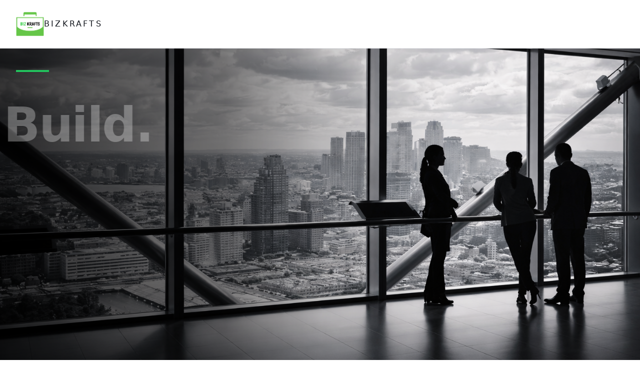

--- FILE ---
content_type: text/html; charset=utf-8
request_url: https://www.bizkrafts.com/?product_cat=slippers-kids
body_size: 276
content:
<!doctype html>
<html lang="en">
  <head>
    <meta charset="UTF-8" />
    <meta name="viewport" content="width=device-width, initial-scale=1.0" />
    <link rel="icon" href="/favicon.png" type="image/png" />
    <title>Bizkrafts | Build. Convert. Scale.</title>
    <meta name="description" content="Bizkrafts is a unified platform for building and scaling digital businesses. Simple, scalable, and future-ready. Launching soon." />
    <meta name="author" content="Bizkrafts" />
    <meta name="robots" content="index, follow" />

    <meta property="og:title" content="Bizkrafts | Build. Convert. Scale." />
    <meta property="og:description" content="A unified platform for building and scaling digital businesses. Launching soon." />
    <meta property="og:type" content="website" />
    <meta property="og:site_name" content="Bizkrafts" />

    <meta name="twitter:card" content="summary_large_image" />
    <meta name="twitter:title" content="Bizkrafts | Build. Convert. Scale." />
    <meta name="twitter:description" content="A unified platform for building and scaling digital businesses. Launching soon." />

    <link rel="preconnect" href="https://fonts.googleapis.com" />
    <link rel="preconnect" href="https://fonts.gstatic.com" crossorigin />
    <script type="module" crossorigin src="/assets/index-Cm5kXkol.js"></script>
    <link rel="stylesheet" crossorigin href="/assets/index-DPHZ9EdZ.css">
  </head>

  <body>
    <div id="root"></div>
  </body>
</html>


--- FILE ---
content_type: application/javascript
request_url: https://www.bizkrafts.com/assets/index-Cm5kXkol.js
body_size: 191341
content:
var Np=e=>{throw TypeError(e)};var Bu=(e,t,n)=>t.has(e)||Np("Cannot "+n);var P=(e,t,n)=>(Bu(e,t,"read from private field"),n?n.call(e):t.get(e)),ne=(e,t,n)=>t.has(e)?Np("Cannot add the same private member more than once"):t instanceof WeakSet?t.add(e):t.set(e,n),G=(e,t,n,r)=>(Bu(e,t,"write to private field"),r?r.call(e,n):t.set(e,n),n),He=(e,t,n)=>(Bu(e,t,"access private method"),n);var ga=(e,t,n,r)=>({set _(s){G(e,t,s,n)},get _(){return P(e,t,r)}});function I_(e,t){for(var n=0;n<t.length;n++){const r=t[n];if(typeof r!="string"&&!Array.isArray(r)){for(const s in r)if(s!=="default"&&!(s in e)){const i=Object.getOwnPropertyDescriptor(r,s);i&&Object.defineProperty(e,s,i.get?i:{enumerable:!0,get:()=>r[s]})}}}return Object.freeze(Object.defineProperty(e,Symbol.toStringTag,{value:"Module"}))}(function(){const t=document.createElement("link").relList;if(t&&t.supports&&t.supports("modulepreload"))return;for(const s of document.querySelectorAll('link[rel="modulepreload"]'))r(s);new MutationObserver(s=>{for(const i of s)if(i.type==="childList")for(const o of i.addedNodes)o.tagName==="LINK"&&o.rel==="modulepreload"&&r(o)}).observe(document,{childList:!0,subtree:!0});function n(s){const i={};return s.integrity&&(i.integrity=s.integrity),s.referrerPolicy&&(i.referrerPolicy=s.referrerPolicy),s.crossOrigin==="use-credentials"?i.credentials="include":s.crossOrigin==="anonymous"?i.credentials="omit":i.credentials="same-origin",i}function r(s){if(s.ep)return;s.ep=!0;const i=n(s);fetch(s.href,i)}})();function yv(e){return e&&e.__esModule&&Object.prototype.hasOwnProperty.call(e,"default")?e.default:e}var vv={exports:{}},nu={},wv={exports:{}},Z={};/**
 * @license React
 * react.production.min.js
 *
 * Copyright (c) Facebook, Inc. and its affiliates.
 *
 * This source code is licensed under the MIT license found in the
 * LICENSE file in the root directory of this source tree.
 */var Jo=Symbol.for("react.element"),D_=Symbol.for("react.portal"),L_=Symbol.for("react.fragment"),M_=Symbol.for("react.strict_mode"),$_=Symbol.for("react.profiler"),V_=Symbol.for("react.provider"),F_=Symbol.for("react.context"),U_=Symbol.for("react.forward_ref"),B_=Symbol.for("react.suspense"),z_=Symbol.for("react.memo"),W_=Symbol.for("react.lazy"),jp=Symbol.iterator;function H_(e){return e===null||typeof e!="object"?null:(e=jp&&e[jp]||e["@@iterator"],typeof e=="function"?e:null)}var xv={isMounted:function(){return!1},enqueueForceUpdate:function(){},enqueueReplaceState:function(){},enqueueSetState:function(){}},bv=Object.assign,Sv={};function wi(e,t,n){this.props=e,this.context=t,this.refs=Sv,this.updater=n||xv}wi.prototype.isReactComponent={};wi.prototype.setState=function(e,t){if(typeof e!="object"&&typeof e!="function"&&e!=null)throw Error("setState(...): takes an object of state variables to update or a function which returns an object of state variables.");this.updater.enqueueSetState(this,e,t,"setState")};wi.prototype.forceUpdate=function(e){this.updater.enqueueForceUpdate(this,e,"forceUpdate")};function _v(){}_v.prototype=wi.prototype;function Oh(e,t,n){this.props=e,this.context=t,this.refs=Sv,this.updater=n||xv}var Nh=Oh.prototype=new _v;Nh.constructor=Oh;bv(Nh,wi.prototype);Nh.isPureReactComponent=!0;var Ip=Array.isArray,Ev=Object.prototype.hasOwnProperty,jh={current:null},Tv={key:!0,ref:!0,__self:!0,__source:!0};function kv(e,t,n){var r,s={},i=null,o=null;if(t!=null)for(r in t.ref!==void 0&&(o=t.ref),t.key!==void 0&&(i=""+t.key),t)Ev.call(t,r)&&!Tv.hasOwnProperty(r)&&(s[r]=t[r]);var a=arguments.length-2;if(a===1)s.children=n;else if(1<a){for(var l=Array(a),u=0;u<a;u++)l[u]=arguments[u+2];s.children=l}if(e&&e.defaultProps)for(r in a=e.defaultProps,a)s[r]===void 0&&(s[r]=a[r]);return{$$typeof:Jo,type:e,key:i,ref:o,props:s,_owner:jh.current}}function K_(e,t){return{$$typeof:Jo,type:e.type,key:t,ref:e.ref,props:e.props,_owner:e._owner}}function Ih(e){return typeof e=="object"&&e!==null&&e.$$typeof===Jo}function q_(e){var t={"=":"=0",":":"=2"};return"$"+e.replace(/[=:]/g,function(n){return t[n]})}var Dp=/\/+/g;function zu(e,t){return typeof e=="object"&&e!==null&&e.key!=null?q_(""+e.key):t.toString(36)}function Ga(e,t,n,r,s){var i=typeof e;(i==="undefined"||i==="boolean")&&(e=null);var o=!1;if(e===null)o=!0;else switch(i){case"string":case"number":o=!0;break;case"object":switch(e.$$typeof){case Jo:case D_:o=!0}}if(o)return o=e,s=s(o),e=r===""?"."+zu(o,0):r,Ip(s)?(n="",e!=null&&(n=e.replace(Dp,"$&/")+"/"),Ga(s,t,n,"",function(u){return u})):s!=null&&(Ih(s)&&(s=K_(s,n+(!s.key||o&&o.key===s.key?"":(""+s.key).replace(Dp,"$&/")+"/")+e)),t.push(s)),1;if(o=0,r=r===""?".":r+":",Ip(e))for(var a=0;a<e.length;a++){i=e[a];var l=r+zu(i,a);o+=Ga(i,t,n,l,s)}else if(l=H_(e),typeof l=="function")for(e=l.call(e),a=0;!(i=e.next()).done;)i=i.value,l=r+zu(i,a++),o+=Ga(i,t,n,l,s);else if(i==="object")throw t=String(e),Error("Objects are not valid as a React child (found: "+(t==="[object Object]"?"object with keys {"+Object.keys(e).join(", ")+"}":t)+"). If you meant to render a collection of children, use an array instead.");return o}function ya(e,t,n){if(e==null)return e;var r=[],s=0;return Ga(e,r,"","",function(i){return t.call(n,i,s++)}),r}function G_(e){if(e._status===-1){var t=e._result;t=t(),t.then(function(n){(e._status===0||e._status===-1)&&(e._status=1,e._result=n)},function(n){(e._status===0||e._status===-1)&&(e._status=2,e._result=n)}),e._status===-1&&(e._status=0,e._result=t)}if(e._status===1)return e._result.default;throw e._result}var st={current:null},Ya={transition:null},Y_={ReactCurrentDispatcher:st,ReactCurrentBatchConfig:Ya,ReactCurrentOwner:jh};function Cv(){throw Error("act(...) is not supported in production builds of React.")}Z.Children={map:ya,forEach:function(e,t,n){ya(e,function(){t.apply(this,arguments)},n)},count:function(e){var t=0;return ya(e,function(){t++}),t},toArray:function(e){return ya(e,function(t){return t})||[]},only:function(e){if(!Ih(e))throw Error("React.Children.only expected to receive a single React element child.");return e}};Z.Component=wi;Z.Fragment=L_;Z.Profiler=$_;Z.PureComponent=Oh;Z.StrictMode=M_;Z.Suspense=B_;Z.__SECRET_INTERNALS_DO_NOT_USE_OR_YOU_WILL_BE_FIRED=Y_;Z.act=Cv;Z.cloneElement=function(e,t,n){if(e==null)throw Error("React.cloneElement(...): The argument must be a React element, but you passed "+e+".");var r=bv({},e.props),s=e.key,i=e.ref,o=e._owner;if(t!=null){if(t.ref!==void 0&&(i=t.ref,o=jh.current),t.key!==void 0&&(s=""+t.key),e.type&&e.type.defaultProps)var a=e.type.defaultProps;for(l in t)Ev.call(t,l)&&!Tv.hasOwnProperty(l)&&(r[l]=t[l]===void 0&&a!==void 0?a[l]:t[l])}var l=arguments.length-2;if(l===1)r.children=n;else if(1<l){a=Array(l);for(var u=0;u<l;u++)a[u]=arguments[u+2];r.children=a}return{$$typeof:Jo,type:e.type,key:s,ref:i,props:r,_owner:o}};Z.createContext=function(e){return e={$$typeof:F_,_currentValue:e,_currentValue2:e,_threadCount:0,Provider:null,Consumer:null,_defaultValue:null,_globalName:null},e.Provider={$$typeof:V_,_context:e},e.Consumer=e};Z.createElement=kv;Z.createFactory=function(e){var t=kv.bind(null,e);return t.type=e,t};Z.createRef=function(){return{current:null}};Z.forwardRef=function(e){return{$$typeof:U_,render:e}};Z.isValidElement=Ih;Z.lazy=function(e){return{$$typeof:W_,_payload:{_status:-1,_result:e},_init:G_}};Z.memo=function(e,t){return{$$typeof:z_,type:e,compare:t===void 0?null:t}};Z.startTransition=function(e){var t=Ya.transition;Ya.transition={};try{e()}finally{Ya.transition=t}};Z.unstable_act=Cv;Z.useCallback=function(e,t){return st.current.useCallback(e,t)};Z.useContext=function(e){return st.current.useContext(e)};Z.useDebugValue=function(){};Z.useDeferredValue=function(e){return st.current.useDeferredValue(e)};Z.useEffect=function(e,t){return st.current.useEffect(e,t)};Z.useId=function(){return st.current.useId()};Z.useImperativeHandle=function(e,t,n){return st.current.useImperativeHandle(e,t,n)};Z.useInsertionEffect=function(e,t){return st.current.useInsertionEffect(e,t)};Z.useLayoutEffect=function(e,t){return st.current.useLayoutEffect(e,t)};Z.useMemo=function(e,t){return st.current.useMemo(e,t)};Z.useReducer=function(e,t,n){return st.current.useReducer(e,t,n)};Z.useRef=function(e){return st.current.useRef(e)};Z.useState=function(e){return st.current.useState(e)};Z.useSyncExternalStore=function(e,t,n){return st.current.useSyncExternalStore(e,t,n)};Z.useTransition=function(){return st.current.useTransition()};Z.version="18.3.1";wv.exports=Z;var x=wv.exports;const j=yv(x),Pv=I_({__proto__:null,default:j},[x]);/**
 * @license React
 * react-jsx-runtime.production.min.js
 *
 * Copyright (c) Facebook, Inc. and its affiliates.
 *
 * This source code is licensed under the MIT license found in the
 * LICENSE file in the root directory of this source tree.
 */var Q_=x,J_=Symbol.for("react.element"),X_=Symbol.for("react.fragment"),Z_=Object.prototype.hasOwnProperty,e1=Q_.__SECRET_INTERNALS_DO_NOT_USE_OR_YOU_WILL_BE_FIRED.ReactCurrentOwner,t1={key:!0,ref:!0,__self:!0,__source:!0};function Rv(e,t,n){var r,s={},i=null,o=null;n!==void 0&&(i=""+n),t.key!==void 0&&(i=""+t.key),t.ref!==void 0&&(o=t.ref);for(r in t)Z_.call(t,r)&&!t1.hasOwnProperty(r)&&(s[r]=t[r]);if(e&&e.defaultProps)for(r in t=e.defaultProps,t)s[r]===void 0&&(s[r]=t[r]);return{$$typeof:J_,type:e,key:i,ref:o,props:s,_owner:e1.current}}nu.Fragment=X_;nu.jsx=Rv;nu.jsxs=Rv;vv.exports=nu;var S=vv.exports,Av={exports:{}},xt={},Ov={exports:{}},Nv={};/**
 * @license React
 * scheduler.production.min.js
 *
 * Copyright (c) Facebook, Inc. and its affiliates.
 *
 * This source code is licensed under the MIT license found in the
 * LICENSE file in the root directory of this source tree.
 */(function(e){function t(C,R){var D=C.length;C.push(R);e:for(;0<D;){var K=D-1>>>1,B=C[K];if(0<s(B,R))C[K]=R,C[D]=B,D=K;else break e}}function n(C){return C.length===0?null:C[0]}function r(C){if(C.length===0)return null;var R=C[0],D=C.pop();if(D!==R){C[0]=D;e:for(var K=0,B=C.length,X=B>>>1;K<X;){var ee=2*(K+1)-1,Te=C[ee],We=ee+1,re=C[We];if(0>s(Te,D))We<B&&0>s(re,Te)?(C[K]=re,C[We]=D,K=We):(C[K]=Te,C[ee]=D,K=ee);else if(We<B&&0>s(re,D))C[K]=re,C[We]=D,K=We;else break e}}return R}function s(C,R){var D=C.sortIndex-R.sortIndex;return D!==0?D:C.id-R.id}if(typeof performance=="object"&&typeof performance.now=="function"){var i=performance;e.unstable_now=function(){return i.now()}}else{var o=Date,a=o.now();e.unstable_now=function(){return o.now()-a}}var l=[],u=[],c=1,d=null,h=3,f=!1,v=!1,m=!1,w=typeof setTimeout=="function"?setTimeout:null,p=typeof clearTimeout=="function"?clearTimeout:null,g=typeof setImmediate<"u"?setImmediate:null;typeof navigator<"u"&&navigator.scheduling!==void 0&&navigator.scheduling.isInputPending!==void 0&&navigator.scheduling.isInputPending.bind(navigator.scheduling);function y(C){for(var R=n(u);R!==null;){if(R.callback===null)r(u);else if(R.startTime<=C)r(u),R.sortIndex=R.expirationTime,t(l,R);else break;R=n(u)}}function b(C){if(m=!1,y(C),!v)if(n(l)!==null)v=!0,H(_);else{var R=n(u);R!==null&&V(b,R.startTime-C)}}function _(C,R){v=!1,m&&(m=!1,p(k),k=-1),f=!0;var D=h;try{for(y(R),d=n(l);d!==null&&(!(d.expirationTime>R)||C&&!U());){var K=d.callback;if(typeof K=="function"){d.callback=null,h=d.priorityLevel;var B=K(d.expirationTime<=R);R=e.unstable_now(),typeof B=="function"?d.callback=B:d===n(l)&&r(l),y(R)}else r(l);d=n(l)}if(d!==null)var X=!0;else{var ee=n(u);ee!==null&&V(b,ee.startTime-R),X=!1}return X}finally{d=null,h=D,f=!1}}var E=!1,T=null,k=-1,A=5,N=-1;function U(){return!(e.unstable_now()-N<A)}function L(){if(T!==null){var C=e.unstable_now();N=C;var R=!0;try{R=T(!0,C)}finally{R?Q():(E=!1,T=null)}}else E=!1}var Q;if(typeof g=="function")Q=function(){g(L)};else if(typeof MessageChannel<"u"){var I=new MessageChannel,J=I.port2;I.port1.onmessage=L,Q=function(){J.postMessage(null)}}else Q=function(){w(L,0)};function H(C){T=C,E||(E=!0,Q())}function V(C,R){k=w(function(){C(e.unstable_now())},R)}e.unstable_IdlePriority=5,e.unstable_ImmediatePriority=1,e.unstable_LowPriority=4,e.unstable_NormalPriority=3,e.unstable_Profiling=null,e.unstable_UserBlockingPriority=2,e.unstable_cancelCallback=function(C){C.callback=null},e.unstable_continueExecution=function(){v||f||(v=!0,H(_))},e.unstable_forceFrameRate=function(C){0>C||125<C?console.error("forceFrameRate takes a positive int between 0 and 125, forcing frame rates higher than 125 fps is not supported"):A=0<C?Math.floor(1e3/C):5},e.unstable_getCurrentPriorityLevel=function(){return h},e.unstable_getFirstCallbackNode=function(){return n(l)},e.unstable_next=function(C){switch(h){case 1:case 2:case 3:var R=3;break;default:R=h}var D=h;h=R;try{return C()}finally{h=D}},e.unstable_pauseExecution=function(){},e.unstable_requestPaint=function(){},e.unstable_runWithPriority=function(C,R){switch(C){case 1:case 2:case 3:case 4:case 5:break;default:C=3}var D=h;h=C;try{return R()}finally{h=D}},e.unstable_scheduleCallback=function(C,R,D){var K=e.unstable_now();switch(typeof D=="object"&&D!==null?(D=D.delay,D=typeof D=="number"&&0<D?K+D:K):D=K,C){case 1:var B=-1;break;case 2:B=250;break;case 5:B=1073741823;break;case 4:B=1e4;break;default:B=5e3}return B=D+B,C={id:c++,callback:R,priorityLevel:C,startTime:D,expirationTime:B,sortIndex:-1},D>K?(C.sortIndex=D,t(u,C),n(l)===null&&C===n(u)&&(m?(p(k),k=-1):m=!0,V(b,D-K))):(C.sortIndex=B,t(l,C),v||f||(v=!0,H(_))),C},e.unstable_shouldYield=U,e.unstable_wrapCallback=function(C){var R=h;return function(){var D=h;h=R;try{return C.apply(this,arguments)}finally{h=D}}}})(Nv);Ov.exports=Nv;var n1=Ov.exports;/**
 * @license React
 * react-dom.production.min.js
 *
 * Copyright (c) Facebook, Inc. and its affiliates.
 *
 * This source code is licensed under the MIT license found in the
 * LICENSE file in the root directory of this source tree.
 */var r1=x,vt=n1;function O(e){for(var t="https://reactjs.org/docs/error-decoder.html?invariant="+e,n=1;n<arguments.length;n++)t+="&args[]="+encodeURIComponent(arguments[n]);return"Minified React error #"+e+"; visit "+t+" for the full message or use the non-minified dev environment for full errors and additional helpful warnings."}var jv=new Set,mo={};function os(e,t){li(e,t),li(e+"Capture",t)}function li(e,t){for(mo[e]=t,e=0;e<t.length;e++)jv.add(t[e])}var Tn=!(typeof window>"u"||typeof window.document>"u"||typeof window.document.createElement>"u"),Kc=Object.prototype.hasOwnProperty,s1=/^[:A-Z_a-z\u00C0-\u00D6\u00D8-\u00F6\u00F8-\u02FF\u0370-\u037D\u037F-\u1FFF\u200C-\u200D\u2070-\u218F\u2C00-\u2FEF\u3001-\uD7FF\uF900-\uFDCF\uFDF0-\uFFFD][:A-Z_a-z\u00C0-\u00D6\u00D8-\u00F6\u00F8-\u02FF\u0370-\u037D\u037F-\u1FFF\u200C-\u200D\u2070-\u218F\u2C00-\u2FEF\u3001-\uD7FF\uF900-\uFDCF\uFDF0-\uFFFD\-.0-9\u00B7\u0300-\u036F\u203F-\u2040]*$/,Lp={},Mp={};function i1(e){return Kc.call(Mp,e)?!0:Kc.call(Lp,e)?!1:s1.test(e)?Mp[e]=!0:(Lp[e]=!0,!1)}function o1(e,t,n,r){if(n!==null&&n.type===0)return!1;switch(typeof t){case"function":case"symbol":return!0;case"boolean":return r?!1:n!==null?!n.acceptsBooleans:(e=e.toLowerCase().slice(0,5),e!=="data-"&&e!=="aria-");default:return!1}}function a1(e,t,n,r){if(t===null||typeof t>"u"||o1(e,t,n,r))return!0;if(r)return!1;if(n!==null)switch(n.type){case 3:return!t;case 4:return t===!1;case 5:return isNaN(t);case 6:return isNaN(t)||1>t}return!1}function it(e,t,n,r,s,i,o){this.acceptsBooleans=t===2||t===3||t===4,this.attributeName=r,this.attributeNamespace=s,this.mustUseProperty=n,this.propertyName=e,this.type=t,this.sanitizeURL=i,this.removeEmptyString=o}var Be={};"children dangerouslySetInnerHTML defaultValue defaultChecked innerHTML suppressContentEditableWarning suppressHydrationWarning style".split(" ").forEach(function(e){Be[e]=new it(e,0,!1,e,null,!1,!1)});[["acceptCharset","accept-charset"],["className","class"],["htmlFor","for"],["httpEquiv","http-equiv"]].forEach(function(e){var t=e[0];Be[t]=new it(t,1,!1,e[1],null,!1,!1)});["contentEditable","draggable","spellCheck","value"].forEach(function(e){Be[e]=new it(e,2,!1,e.toLowerCase(),null,!1,!1)});["autoReverse","externalResourcesRequired","focusable","preserveAlpha"].forEach(function(e){Be[e]=new it(e,2,!1,e,null,!1,!1)});"allowFullScreen async autoFocus autoPlay controls default defer disabled disablePictureInPicture disableRemotePlayback formNoValidate hidden loop noModule noValidate open playsInline readOnly required reversed scoped seamless itemScope".split(" ").forEach(function(e){Be[e]=new it(e,3,!1,e.toLowerCase(),null,!1,!1)});["checked","multiple","muted","selected"].forEach(function(e){Be[e]=new it(e,3,!0,e,null,!1,!1)});["capture","download"].forEach(function(e){Be[e]=new it(e,4,!1,e,null,!1,!1)});["cols","rows","size","span"].forEach(function(e){Be[e]=new it(e,6,!1,e,null,!1,!1)});["rowSpan","start"].forEach(function(e){Be[e]=new it(e,5,!1,e.toLowerCase(),null,!1,!1)});var Dh=/[\-:]([a-z])/g;function Lh(e){return e[1].toUpperCase()}"accent-height alignment-baseline arabic-form baseline-shift cap-height clip-path clip-rule color-interpolation color-interpolation-filters color-profile color-rendering dominant-baseline enable-background fill-opacity fill-rule flood-color flood-opacity font-family font-size font-size-adjust font-stretch font-style font-variant font-weight glyph-name glyph-orientation-horizontal glyph-orientation-vertical horiz-adv-x horiz-origin-x image-rendering letter-spacing lighting-color marker-end marker-mid marker-start overline-position overline-thickness paint-order panose-1 pointer-events rendering-intent shape-rendering stop-color stop-opacity strikethrough-position strikethrough-thickness stroke-dasharray stroke-dashoffset stroke-linecap stroke-linejoin stroke-miterlimit stroke-opacity stroke-width text-anchor text-decoration text-rendering underline-position underline-thickness unicode-bidi unicode-range units-per-em v-alphabetic v-hanging v-ideographic v-mathematical vector-effect vert-adv-y vert-origin-x vert-origin-y word-spacing writing-mode xmlns:xlink x-height".split(" ").forEach(function(e){var t=e.replace(Dh,Lh);Be[t]=new it(t,1,!1,e,null,!1,!1)});"xlink:actuate xlink:arcrole xlink:role xlink:show xlink:title xlink:type".split(" ").forEach(function(e){var t=e.replace(Dh,Lh);Be[t]=new it(t,1,!1,e,"http://www.w3.org/1999/xlink",!1,!1)});["xml:base","xml:lang","xml:space"].forEach(function(e){var t=e.replace(Dh,Lh);Be[t]=new it(t,1,!1,e,"http://www.w3.org/XML/1998/namespace",!1,!1)});["tabIndex","crossOrigin"].forEach(function(e){Be[e]=new it(e,1,!1,e.toLowerCase(),null,!1,!1)});Be.xlinkHref=new it("xlinkHref",1,!1,"xlink:href","http://www.w3.org/1999/xlink",!0,!1);["src","href","action","formAction"].forEach(function(e){Be[e]=new it(e,1,!1,e.toLowerCase(),null,!0,!0)});function Mh(e,t,n,r){var s=Be.hasOwnProperty(t)?Be[t]:null;(s!==null?s.type!==0:r||!(2<t.length)||t[0]!=="o"&&t[0]!=="O"||t[1]!=="n"&&t[1]!=="N")&&(a1(t,n,s,r)&&(n=null),r||s===null?i1(t)&&(n===null?e.removeAttribute(t):e.setAttribute(t,""+n)):s.mustUseProperty?e[s.propertyName]=n===null?s.type===3?!1:"":n:(t=s.attributeName,r=s.attributeNamespace,n===null?e.removeAttribute(t):(s=s.type,n=s===3||s===4&&n===!0?"":""+n,r?e.setAttributeNS(r,t,n):e.setAttribute(t,n))))}var Nn=r1.__SECRET_INTERNALS_DO_NOT_USE_OR_YOU_WILL_BE_FIRED,va=Symbol.for("react.element"),Cs=Symbol.for("react.portal"),Ps=Symbol.for("react.fragment"),$h=Symbol.for("react.strict_mode"),qc=Symbol.for("react.profiler"),Iv=Symbol.for("react.provider"),Dv=Symbol.for("react.context"),Vh=Symbol.for("react.forward_ref"),Gc=Symbol.for("react.suspense"),Yc=Symbol.for("react.suspense_list"),Fh=Symbol.for("react.memo"),Hn=Symbol.for("react.lazy"),Lv=Symbol.for("react.offscreen"),$p=Symbol.iterator;function Ni(e){return e===null||typeof e!="object"?null:(e=$p&&e[$p]||e["@@iterator"],typeof e=="function"?e:null)}var xe=Object.assign,Wu;function Wi(e){if(Wu===void 0)try{throw Error()}catch(n){var t=n.stack.trim().match(/\n( *(at )?)/);Wu=t&&t[1]||""}return`
`+Wu+e}var Hu=!1;function Ku(e,t){if(!e||Hu)return"";Hu=!0;var n=Error.prepareStackTrace;Error.prepareStackTrace=void 0;try{if(t)if(t=function(){throw Error()},Object.defineProperty(t.prototype,"props",{set:function(){throw Error()}}),typeof Reflect=="object"&&Reflect.construct){try{Reflect.construct(t,[])}catch(u){var r=u}Reflect.construct(e,[],t)}else{try{t.call()}catch(u){r=u}e.call(t.prototype)}else{try{throw Error()}catch(u){r=u}e()}}catch(u){if(u&&r&&typeof u.stack=="string"){for(var s=u.stack.split(`
`),i=r.stack.split(`
`),o=s.length-1,a=i.length-1;1<=o&&0<=a&&s[o]!==i[a];)a--;for(;1<=o&&0<=a;o--,a--)if(s[o]!==i[a]){if(o!==1||a!==1)do if(o--,a--,0>a||s[o]!==i[a]){var l=`
`+s[o].replace(" at new "," at ");return e.displayName&&l.includes("<anonymous>")&&(l=l.replace("<anonymous>",e.displayName)),l}while(1<=o&&0<=a);break}}}finally{Hu=!1,Error.prepareStackTrace=n}return(e=e?e.displayName||e.name:"")?Wi(e):""}function l1(e){switch(e.tag){case 5:return Wi(e.type);case 16:return Wi("Lazy");case 13:return Wi("Suspense");case 19:return Wi("SuspenseList");case 0:case 2:case 15:return e=Ku(e.type,!1),e;case 11:return e=Ku(e.type.render,!1),e;case 1:return e=Ku(e.type,!0),e;default:return""}}function Qc(e){if(e==null)return null;if(typeof e=="function")return e.displayName||e.name||null;if(typeof e=="string")return e;switch(e){case Ps:return"Fragment";case Cs:return"Portal";case qc:return"Profiler";case $h:return"StrictMode";case Gc:return"Suspense";case Yc:return"SuspenseList"}if(typeof e=="object")switch(e.$$typeof){case Dv:return(e.displayName||"Context")+".Consumer";case Iv:return(e._context.displayName||"Context")+".Provider";case Vh:var t=e.render;return e=e.displayName,e||(e=t.displayName||t.name||"",e=e!==""?"ForwardRef("+e+")":"ForwardRef"),e;case Fh:return t=e.displayName||null,t!==null?t:Qc(e.type)||"Memo";case Hn:t=e._payload,e=e._init;try{return Qc(e(t))}catch{}}return null}function u1(e){var t=e.type;switch(e.tag){case 24:return"Cache";case 9:return(t.displayName||"Context")+".Consumer";case 10:return(t._context.displayName||"Context")+".Provider";case 18:return"DehydratedFragment";case 11:return e=t.render,e=e.displayName||e.name||"",t.displayName||(e!==""?"ForwardRef("+e+")":"ForwardRef");case 7:return"Fragment";case 5:return t;case 4:return"Portal";case 3:return"Root";case 6:return"Text";case 16:return Qc(t);case 8:return t===$h?"StrictMode":"Mode";case 22:return"Offscreen";case 12:return"Profiler";case 21:return"Scope";case 13:return"Suspense";case 19:return"SuspenseList";case 25:return"TracingMarker";case 1:case 0:case 17:case 2:case 14:case 15:if(typeof t=="function")return t.displayName||t.name||null;if(typeof t=="string")return t}return null}function mr(e){switch(typeof e){case"boolean":case"number":case"string":case"undefined":return e;case"object":return e;default:return""}}function Mv(e){var t=e.type;return(e=e.nodeName)&&e.toLowerCase()==="input"&&(t==="checkbox"||t==="radio")}function c1(e){var t=Mv(e)?"checked":"value",n=Object.getOwnPropertyDescriptor(e.constructor.prototype,t),r=""+e[t];if(!e.hasOwnProperty(t)&&typeof n<"u"&&typeof n.get=="function"&&typeof n.set=="function"){var s=n.get,i=n.set;return Object.defineProperty(e,t,{configurable:!0,get:function(){return s.call(this)},set:function(o){r=""+o,i.call(this,o)}}),Object.defineProperty(e,t,{enumerable:n.enumerable}),{getValue:function(){return r},setValue:function(o){r=""+o},stopTracking:function(){e._valueTracker=null,delete e[t]}}}}function wa(e){e._valueTracker||(e._valueTracker=c1(e))}function $v(e){if(!e)return!1;var t=e._valueTracker;if(!t)return!0;var n=t.getValue(),r="";return e&&(r=Mv(e)?e.checked?"true":"false":e.value),e=r,e!==n?(t.setValue(e),!0):!1}function pl(e){if(e=e||(typeof document<"u"?document:void 0),typeof e>"u")return null;try{return e.activeElement||e.body}catch{return e.body}}function Jc(e,t){var n=t.checked;return xe({},t,{defaultChecked:void 0,defaultValue:void 0,value:void 0,checked:n??e._wrapperState.initialChecked})}function Vp(e,t){var n=t.defaultValue==null?"":t.defaultValue,r=t.checked!=null?t.checked:t.defaultChecked;n=mr(t.value!=null?t.value:n),e._wrapperState={initialChecked:r,initialValue:n,controlled:t.type==="checkbox"||t.type==="radio"?t.checked!=null:t.value!=null}}function Vv(e,t){t=t.checked,t!=null&&Mh(e,"checked",t,!1)}function Xc(e,t){Vv(e,t);var n=mr(t.value),r=t.type;if(n!=null)r==="number"?(n===0&&e.value===""||e.value!=n)&&(e.value=""+n):e.value!==""+n&&(e.value=""+n);else if(r==="submit"||r==="reset"){e.removeAttribute("value");return}t.hasOwnProperty("value")?Zc(e,t.type,n):t.hasOwnProperty("defaultValue")&&Zc(e,t.type,mr(t.defaultValue)),t.checked==null&&t.defaultChecked!=null&&(e.defaultChecked=!!t.defaultChecked)}function Fp(e,t,n){if(t.hasOwnProperty("value")||t.hasOwnProperty("defaultValue")){var r=t.type;if(!(r!=="submit"&&r!=="reset"||t.value!==void 0&&t.value!==null))return;t=""+e._wrapperState.initialValue,n||t===e.value||(e.value=t),e.defaultValue=t}n=e.name,n!==""&&(e.name=""),e.defaultChecked=!!e._wrapperState.initialChecked,n!==""&&(e.name=n)}function Zc(e,t,n){(t!=="number"||pl(e.ownerDocument)!==e)&&(n==null?e.defaultValue=""+e._wrapperState.initialValue:e.defaultValue!==""+n&&(e.defaultValue=""+n))}var Hi=Array.isArray;function Ws(e,t,n,r){if(e=e.options,t){t={};for(var s=0;s<n.length;s++)t["$"+n[s]]=!0;for(n=0;n<e.length;n++)s=t.hasOwnProperty("$"+e[n].value),e[n].selected!==s&&(e[n].selected=s),s&&r&&(e[n].defaultSelected=!0)}else{for(n=""+mr(n),t=null,s=0;s<e.length;s++){if(e[s].value===n){e[s].selected=!0,r&&(e[s].defaultSelected=!0);return}t!==null||e[s].disabled||(t=e[s])}t!==null&&(t.selected=!0)}}function ed(e,t){if(t.dangerouslySetInnerHTML!=null)throw Error(O(91));return xe({},t,{value:void 0,defaultValue:void 0,children:""+e._wrapperState.initialValue})}function Up(e,t){var n=t.value;if(n==null){if(n=t.children,t=t.defaultValue,n!=null){if(t!=null)throw Error(O(92));if(Hi(n)){if(1<n.length)throw Error(O(93));n=n[0]}t=n}t==null&&(t=""),n=t}e._wrapperState={initialValue:mr(n)}}function Fv(e,t){var n=mr(t.value),r=mr(t.defaultValue);n!=null&&(n=""+n,n!==e.value&&(e.value=n),t.defaultValue==null&&e.defaultValue!==n&&(e.defaultValue=n)),r!=null&&(e.defaultValue=""+r)}function Bp(e){var t=e.textContent;t===e._wrapperState.initialValue&&t!==""&&t!==null&&(e.value=t)}function Uv(e){switch(e){case"svg":return"http://www.w3.org/2000/svg";case"math":return"http://www.w3.org/1998/Math/MathML";default:return"http://www.w3.org/1999/xhtml"}}function td(e,t){return e==null||e==="http://www.w3.org/1999/xhtml"?Uv(t):e==="http://www.w3.org/2000/svg"&&t==="foreignObject"?"http://www.w3.org/1999/xhtml":e}var xa,Bv=function(e){return typeof MSApp<"u"&&MSApp.execUnsafeLocalFunction?function(t,n,r,s){MSApp.execUnsafeLocalFunction(function(){return e(t,n,r,s)})}:e}(function(e,t){if(e.namespaceURI!=="http://www.w3.org/2000/svg"||"innerHTML"in e)e.innerHTML=t;else{for(xa=xa||document.createElement("div"),xa.innerHTML="<svg>"+t.valueOf().toString()+"</svg>",t=xa.firstChild;e.firstChild;)e.removeChild(e.firstChild);for(;t.firstChild;)e.appendChild(t.firstChild)}});function go(e,t){if(t){var n=e.firstChild;if(n&&n===e.lastChild&&n.nodeType===3){n.nodeValue=t;return}}e.textContent=t}var Ji={animationIterationCount:!0,aspectRatio:!0,borderImageOutset:!0,borderImageSlice:!0,borderImageWidth:!0,boxFlex:!0,boxFlexGroup:!0,boxOrdinalGroup:!0,columnCount:!0,columns:!0,flex:!0,flexGrow:!0,flexPositive:!0,flexShrink:!0,flexNegative:!0,flexOrder:!0,gridArea:!0,gridRow:!0,gridRowEnd:!0,gridRowSpan:!0,gridRowStart:!0,gridColumn:!0,gridColumnEnd:!0,gridColumnSpan:!0,gridColumnStart:!0,fontWeight:!0,lineClamp:!0,lineHeight:!0,opacity:!0,order:!0,orphans:!0,tabSize:!0,widows:!0,zIndex:!0,zoom:!0,fillOpacity:!0,floodOpacity:!0,stopOpacity:!0,strokeDasharray:!0,strokeDashoffset:!0,strokeMiterlimit:!0,strokeOpacity:!0,strokeWidth:!0},d1=["Webkit","ms","Moz","O"];Object.keys(Ji).forEach(function(e){d1.forEach(function(t){t=t+e.charAt(0).toUpperCase()+e.substring(1),Ji[t]=Ji[e]})});function zv(e,t,n){return t==null||typeof t=="boolean"||t===""?"":n||typeof t!="number"||t===0||Ji.hasOwnProperty(e)&&Ji[e]?(""+t).trim():t+"px"}function Wv(e,t){e=e.style;for(var n in t)if(t.hasOwnProperty(n)){var r=n.indexOf("--")===0,s=zv(n,t[n],r);n==="float"&&(n="cssFloat"),r?e.setProperty(n,s):e[n]=s}}var h1=xe({menuitem:!0},{area:!0,base:!0,br:!0,col:!0,embed:!0,hr:!0,img:!0,input:!0,keygen:!0,link:!0,meta:!0,param:!0,source:!0,track:!0,wbr:!0});function nd(e,t){if(t){if(h1[e]&&(t.children!=null||t.dangerouslySetInnerHTML!=null))throw Error(O(137,e));if(t.dangerouslySetInnerHTML!=null){if(t.children!=null)throw Error(O(60));if(typeof t.dangerouslySetInnerHTML!="object"||!("__html"in t.dangerouslySetInnerHTML))throw Error(O(61))}if(t.style!=null&&typeof t.style!="object")throw Error(O(62))}}function rd(e,t){if(e.indexOf("-")===-1)return typeof t.is=="string";switch(e){case"annotation-xml":case"color-profile":case"font-face":case"font-face-src":case"font-face-uri":case"font-face-format":case"font-face-name":case"missing-glyph":return!1;default:return!0}}var sd=null;function Uh(e){return e=e.target||e.srcElement||window,e.correspondingUseElement&&(e=e.correspondingUseElement),e.nodeType===3?e.parentNode:e}var id=null,Hs=null,Ks=null;function zp(e){if(e=ea(e)){if(typeof id!="function")throw Error(O(280));var t=e.stateNode;t&&(t=au(t),id(e.stateNode,e.type,t))}}function Hv(e){Hs?Ks?Ks.push(e):Ks=[e]:Hs=e}function Kv(){if(Hs){var e=Hs,t=Ks;if(Ks=Hs=null,zp(e),t)for(e=0;e<t.length;e++)zp(t[e])}}function qv(e,t){return e(t)}function Gv(){}var qu=!1;function Yv(e,t,n){if(qu)return e(t,n);qu=!0;try{return qv(e,t,n)}finally{qu=!1,(Hs!==null||Ks!==null)&&(Gv(),Kv())}}function yo(e,t){var n=e.stateNode;if(n===null)return null;var r=au(n);if(r===null)return null;n=r[t];e:switch(t){case"onClick":case"onClickCapture":case"onDoubleClick":case"onDoubleClickCapture":case"onMouseDown":case"onMouseDownCapture":case"onMouseMove":case"onMouseMoveCapture":case"onMouseUp":case"onMouseUpCapture":case"onMouseEnter":(r=!r.disabled)||(e=e.type,r=!(e==="button"||e==="input"||e==="select"||e==="textarea")),e=!r;break e;default:e=!1}if(e)return null;if(n&&typeof n!="function")throw Error(O(231,t,typeof n));return n}var od=!1;if(Tn)try{var ji={};Object.defineProperty(ji,"passive",{get:function(){od=!0}}),window.addEventListener("test",ji,ji),window.removeEventListener("test",ji,ji)}catch{od=!1}function f1(e,t,n,r,s,i,o,a,l){var u=Array.prototype.slice.call(arguments,3);try{t.apply(n,u)}catch(c){this.onError(c)}}var Xi=!1,ml=null,gl=!1,ad=null,p1={onError:function(e){Xi=!0,ml=e}};function m1(e,t,n,r,s,i,o,a,l){Xi=!1,ml=null,f1.apply(p1,arguments)}function g1(e,t,n,r,s,i,o,a,l){if(m1.apply(this,arguments),Xi){if(Xi){var u=ml;Xi=!1,ml=null}else throw Error(O(198));gl||(gl=!0,ad=u)}}function as(e){var t=e,n=e;if(e.alternate)for(;t.return;)t=t.return;else{e=t;do t=e,t.flags&4098&&(n=t.return),e=t.return;while(e)}return t.tag===3?n:null}function Qv(e){if(e.tag===13){var t=e.memoizedState;if(t===null&&(e=e.alternate,e!==null&&(t=e.memoizedState)),t!==null)return t.dehydrated}return null}function Wp(e){if(as(e)!==e)throw Error(O(188))}function y1(e){var t=e.alternate;if(!t){if(t=as(e),t===null)throw Error(O(188));return t!==e?null:e}for(var n=e,r=t;;){var s=n.return;if(s===null)break;var i=s.alternate;if(i===null){if(r=s.return,r!==null){n=r;continue}break}if(s.child===i.child){for(i=s.child;i;){if(i===n)return Wp(s),e;if(i===r)return Wp(s),t;i=i.sibling}throw Error(O(188))}if(n.return!==r.return)n=s,r=i;else{for(var o=!1,a=s.child;a;){if(a===n){o=!0,n=s,r=i;break}if(a===r){o=!0,r=s,n=i;break}a=a.sibling}if(!o){for(a=i.child;a;){if(a===n){o=!0,n=i,r=s;break}if(a===r){o=!0,r=i,n=s;break}a=a.sibling}if(!o)throw Error(O(189))}}if(n.alternate!==r)throw Error(O(190))}if(n.tag!==3)throw Error(O(188));return n.stateNode.current===n?e:t}function Jv(e){return e=y1(e),e!==null?Xv(e):null}function Xv(e){if(e.tag===5||e.tag===6)return e;for(e=e.child;e!==null;){var t=Xv(e);if(t!==null)return t;e=e.sibling}return null}var Zv=vt.unstable_scheduleCallback,Hp=vt.unstable_cancelCallback,v1=vt.unstable_shouldYield,w1=vt.unstable_requestPaint,Ee=vt.unstable_now,x1=vt.unstable_getCurrentPriorityLevel,Bh=vt.unstable_ImmediatePriority,e0=vt.unstable_UserBlockingPriority,yl=vt.unstable_NormalPriority,b1=vt.unstable_LowPriority,t0=vt.unstable_IdlePriority,ru=null,ln=null;function S1(e){if(ln&&typeof ln.onCommitFiberRoot=="function")try{ln.onCommitFiberRoot(ru,e,void 0,(e.current.flags&128)===128)}catch{}}var Yt=Math.clz32?Math.clz32:T1,_1=Math.log,E1=Math.LN2;function T1(e){return e>>>=0,e===0?32:31-(_1(e)/E1|0)|0}var ba=64,Sa=4194304;function Ki(e){switch(e&-e){case 1:return 1;case 2:return 2;case 4:return 4;case 8:return 8;case 16:return 16;case 32:return 32;case 64:case 128:case 256:case 512:case 1024:case 2048:case 4096:case 8192:case 16384:case 32768:case 65536:case 131072:case 262144:case 524288:case 1048576:case 2097152:return e&4194240;case 4194304:case 8388608:case 16777216:case 33554432:case 67108864:return e&130023424;case 134217728:return 134217728;case 268435456:return 268435456;case 536870912:return 536870912;case 1073741824:return 1073741824;default:return e}}function vl(e,t){var n=e.pendingLanes;if(n===0)return 0;var r=0,s=e.suspendedLanes,i=e.pingedLanes,o=n&268435455;if(o!==0){var a=o&~s;a!==0?r=Ki(a):(i&=o,i!==0&&(r=Ki(i)))}else o=n&~s,o!==0?r=Ki(o):i!==0&&(r=Ki(i));if(r===0)return 0;if(t!==0&&t!==r&&!(t&s)&&(s=r&-r,i=t&-t,s>=i||s===16&&(i&4194240)!==0))return t;if(r&4&&(r|=n&16),t=e.entangledLanes,t!==0)for(e=e.entanglements,t&=r;0<t;)n=31-Yt(t),s=1<<n,r|=e[n],t&=~s;return r}function k1(e,t){switch(e){case 1:case 2:case 4:return t+250;case 8:case 16:case 32:case 64:case 128:case 256:case 512:case 1024:case 2048:case 4096:case 8192:case 16384:case 32768:case 65536:case 131072:case 262144:case 524288:case 1048576:case 2097152:return t+5e3;case 4194304:case 8388608:case 16777216:case 33554432:case 67108864:return-1;case 134217728:case 268435456:case 536870912:case 1073741824:return-1;default:return-1}}function C1(e,t){for(var n=e.suspendedLanes,r=e.pingedLanes,s=e.expirationTimes,i=e.pendingLanes;0<i;){var o=31-Yt(i),a=1<<o,l=s[o];l===-1?(!(a&n)||a&r)&&(s[o]=k1(a,t)):l<=t&&(e.expiredLanes|=a),i&=~a}}function ld(e){return e=e.pendingLanes&-1073741825,e!==0?e:e&1073741824?1073741824:0}function n0(){var e=ba;return ba<<=1,!(ba&4194240)&&(ba=64),e}function Gu(e){for(var t=[],n=0;31>n;n++)t.push(e);return t}function Xo(e,t,n){e.pendingLanes|=t,t!==536870912&&(e.suspendedLanes=0,e.pingedLanes=0),e=e.eventTimes,t=31-Yt(t),e[t]=n}function P1(e,t){var n=e.pendingLanes&~t;e.pendingLanes=t,e.suspendedLanes=0,e.pingedLanes=0,e.expiredLanes&=t,e.mutableReadLanes&=t,e.entangledLanes&=t,t=e.entanglements;var r=e.eventTimes;for(e=e.expirationTimes;0<n;){var s=31-Yt(n),i=1<<s;t[s]=0,r[s]=-1,e[s]=-1,n&=~i}}function zh(e,t){var n=e.entangledLanes|=t;for(e=e.entanglements;n;){var r=31-Yt(n),s=1<<r;s&t|e[r]&t&&(e[r]|=t),n&=~s}}var ie=0;function r0(e){return e&=-e,1<e?4<e?e&268435455?16:536870912:4:1}var s0,Wh,i0,o0,a0,ud=!1,_a=[],or=null,ar=null,lr=null,vo=new Map,wo=new Map,Gn=[],R1="mousedown mouseup touchcancel touchend touchstart auxclick dblclick pointercancel pointerdown pointerup dragend dragstart drop compositionend compositionstart keydown keypress keyup input textInput copy cut paste click change contextmenu reset submit".split(" ");function Kp(e,t){switch(e){case"focusin":case"focusout":or=null;break;case"dragenter":case"dragleave":ar=null;break;case"mouseover":case"mouseout":lr=null;break;case"pointerover":case"pointerout":vo.delete(t.pointerId);break;case"gotpointercapture":case"lostpointercapture":wo.delete(t.pointerId)}}function Ii(e,t,n,r,s,i){return e===null||e.nativeEvent!==i?(e={blockedOn:t,domEventName:n,eventSystemFlags:r,nativeEvent:i,targetContainers:[s]},t!==null&&(t=ea(t),t!==null&&Wh(t)),e):(e.eventSystemFlags|=r,t=e.targetContainers,s!==null&&t.indexOf(s)===-1&&t.push(s),e)}function A1(e,t,n,r,s){switch(t){case"focusin":return or=Ii(or,e,t,n,r,s),!0;case"dragenter":return ar=Ii(ar,e,t,n,r,s),!0;case"mouseover":return lr=Ii(lr,e,t,n,r,s),!0;case"pointerover":var i=s.pointerId;return vo.set(i,Ii(vo.get(i)||null,e,t,n,r,s)),!0;case"gotpointercapture":return i=s.pointerId,wo.set(i,Ii(wo.get(i)||null,e,t,n,r,s)),!0}return!1}function l0(e){var t=Vr(e.target);if(t!==null){var n=as(t);if(n!==null){if(t=n.tag,t===13){if(t=Qv(n),t!==null){e.blockedOn=t,a0(e.priority,function(){i0(n)});return}}else if(t===3&&n.stateNode.current.memoizedState.isDehydrated){e.blockedOn=n.tag===3?n.stateNode.containerInfo:null;return}}}e.blockedOn=null}function Qa(e){if(e.blockedOn!==null)return!1;for(var t=e.targetContainers;0<t.length;){var n=cd(e.domEventName,e.eventSystemFlags,t[0],e.nativeEvent);if(n===null){n=e.nativeEvent;var r=new n.constructor(n.type,n);sd=r,n.target.dispatchEvent(r),sd=null}else return t=ea(n),t!==null&&Wh(t),e.blockedOn=n,!1;t.shift()}return!0}function qp(e,t,n){Qa(e)&&n.delete(t)}function O1(){ud=!1,or!==null&&Qa(or)&&(or=null),ar!==null&&Qa(ar)&&(ar=null),lr!==null&&Qa(lr)&&(lr=null),vo.forEach(qp),wo.forEach(qp)}function Di(e,t){e.blockedOn===t&&(e.blockedOn=null,ud||(ud=!0,vt.unstable_scheduleCallback(vt.unstable_NormalPriority,O1)))}function xo(e){function t(s){return Di(s,e)}if(0<_a.length){Di(_a[0],e);for(var n=1;n<_a.length;n++){var r=_a[n];r.blockedOn===e&&(r.blockedOn=null)}}for(or!==null&&Di(or,e),ar!==null&&Di(ar,e),lr!==null&&Di(lr,e),vo.forEach(t),wo.forEach(t),n=0;n<Gn.length;n++)r=Gn[n],r.blockedOn===e&&(r.blockedOn=null);for(;0<Gn.length&&(n=Gn[0],n.blockedOn===null);)l0(n),n.blockedOn===null&&Gn.shift()}var qs=Nn.ReactCurrentBatchConfig,wl=!0;function N1(e,t,n,r){var s=ie,i=qs.transition;qs.transition=null;try{ie=1,Hh(e,t,n,r)}finally{ie=s,qs.transition=i}}function j1(e,t,n,r){var s=ie,i=qs.transition;qs.transition=null;try{ie=4,Hh(e,t,n,r)}finally{ie=s,qs.transition=i}}function Hh(e,t,n,r){if(wl){var s=cd(e,t,n,r);if(s===null)sc(e,t,r,xl,n),Kp(e,r);else if(A1(s,e,t,n,r))r.stopPropagation();else if(Kp(e,r),t&4&&-1<R1.indexOf(e)){for(;s!==null;){var i=ea(s);if(i!==null&&s0(i),i=cd(e,t,n,r),i===null&&sc(e,t,r,xl,n),i===s)break;s=i}s!==null&&r.stopPropagation()}else sc(e,t,r,null,n)}}var xl=null;function cd(e,t,n,r){if(xl=null,e=Uh(r),e=Vr(e),e!==null)if(t=as(e),t===null)e=null;else if(n=t.tag,n===13){if(e=Qv(t),e!==null)return e;e=null}else if(n===3){if(t.stateNode.current.memoizedState.isDehydrated)return t.tag===3?t.stateNode.containerInfo:null;e=null}else t!==e&&(e=null);return xl=e,null}function u0(e){switch(e){case"cancel":case"click":case"close":case"contextmenu":case"copy":case"cut":case"auxclick":case"dblclick":case"dragend":case"dragstart":case"drop":case"focusin":case"focusout":case"input":case"invalid":case"keydown":case"keypress":case"keyup":case"mousedown":case"mouseup":case"paste":case"pause":case"play":case"pointercancel":case"pointerdown":case"pointerup":case"ratechange":case"reset":case"resize":case"seeked":case"submit":case"touchcancel":case"touchend":case"touchstart":case"volumechange":case"change":case"selectionchange":case"textInput":case"compositionstart":case"compositionend":case"compositionupdate":case"beforeblur":case"afterblur":case"beforeinput":case"blur":case"fullscreenchange":case"focus":case"hashchange":case"popstate":case"select":case"selectstart":return 1;case"drag":case"dragenter":case"dragexit":case"dragleave":case"dragover":case"mousemove":case"mouseout":case"mouseover":case"pointermove":case"pointerout":case"pointerover":case"scroll":case"toggle":case"touchmove":case"wheel":case"mouseenter":case"mouseleave":case"pointerenter":case"pointerleave":return 4;case"message":switch(x1()){case Bh:return 1;case e0:return 4;case yl:case b1:return 16;case t0:return 536870912;default:return 16}default:return 16}}var nr=null,Kh=null,Ja=null;function c0(){if(Ja)return Ja;var e,t=Kh,n=t.length,r,s="value"in nr?nr.value:nr.textContent,i=s.length;for(e=0;e<n&&t[e]===s[e];e++);var o=n-e;for(r=1;r<=o&&t[n-r]===s[i-r];r++);return Ja=s.slice(e,1<r?1-r:void 0)}function Xa(e){var t=e.keyCode;return"charCode"in e?(e=e.charCode,e===0&&t===13&&(e=13)):e=t,e===10&&(e=13),32<=e||e===13?e:0}function Ea(){return!0}function Gp(){return!1}function bt(e){function t(n,r,s,i,o){this._reactName=n,this._targetInst=s,this.type=r,this.nativeEvent=i,this.target=o,this.currentTarget=null;for(var a in e)e.hasOwnProperty(a)&&(n=e[a],this[a]=n?n(i):i[a]);return this.isDefaultPrevented=(i.defaultPrevented!=null?i.defaultPrevented:i.returnValue===!1)?Ea:Gp,this.isPropagationStopped=Gp,this}return xe(t.prototype,{preventDefault:function(){this.defaultPrevented=!0;var n=this.nativeEvent;n&&(n.preventDefault?n.preventDefault():typeof n.returnValue!="unknown"&&(n.returnValue=!1),this.isDefaultPrevented=Ea)},stopPropagation:function(){var n=this.nativeEvent;n&&(n.stopPropagation?n.stopPropagation():typeof n.cancelBubble!="unknown"&&(n.cancelBubble=!0),this.isPropagationStopped=Ea)},persist:function(){},isPersistent:Ea}),t}var xi={eventPhase:0,bubbles:0,cancelable:0,timeStamp:function(e){return e.timeStamp||Date.now()},defaultPrevented:0,isTrusted:0},qh=bt(xi),Zo=xe({},xi,{view:0,detail:0}),I1=bt(Zo),Yu,Qu,Li,su=xe({},Zo,{screenX:0,screenY:0,clientX:0,clientY:0,pageX:0,pageY:0,ctrlKey:0,shiftKey:0,altKey:0,metaKey:0,getModifierState:Gh,button:0,buttons:0,relatedTarget:function(e){return e.relatedTarget===void 0?e.fromElement===e.srcElement?e.toElement:e.fromElement:e.relatedTarget},movementX:function(e){return"movementX"in e?e.movementX:(e!==Li&&(Li&&e.type==="mousemove"?(Yu=e.screenX-Li.screenX,Qu=e.screenY-Li.screenY):Qu=Yu=0,Li=e),Yu)},movementY:function(e){return"movementY"in e?e.movementY:Qu}}),Yp=bt(su),D1=xe({},su,{dataTransfer:0}),L1=bt(D1),M1=xe({},Zo,{relatedTarget:0}),Ju=bt(M1),$1=xe({},xi,{animationName:0,elapsedTime:0,pseudoElement:0}),V1=bt($1),F1=xe({},xi,{clipboardData:function(e){return"clipboardData"in e?e.clipboardData:window.clipboardData}}),U1=bt(F1),B1=xe({},xi,{data:0}),Qp=bt(B1),z1={Esc:"Escape",Spacebar:" ",Left:"ArrowLeft",Up:"ArrowUp",Right:"ArrowRight",Down:"ArrowDown",Del:"Delete",Win:"OS",Menu:"ContextMenu",Apps:"ContextMenu",Scroll:"ScrollLock",MozPrintableKey:"Unidentified"},W1={8:"Backspace",9:"Tab",12:"Clear",13:"Enter",16:"Shift",17:"Control",18:"Alt",19:"Pause",20:"CapsLock",27:"Escape",32:" ",33:"PageUp",34:"PageDown",35:"End",36:"Home",37:"ArrowLeft",38:"ArrowUp",39:"ArrowRight",40:"ArrowDown",45:"Insert",46:"Delete",112:"F1",113:"F2",114:"F3",115:"F4",116:"F5",117:"F6",118:"F7",119:"F8",120:"F9",121:"F10",122:"F11",123:"F12",144:"NumLock",145:"ScrollLock",224:"Meta"},H1={Alt:"altKey",Control:"ctrlKey",Meta:"metaKey",Shift:"shiftKey"};function K1(e){var t=this.nativeEvent;return t.getModifierState?t.getModifierState(e):(e=H1[e])?!!t[e]:!1}function Gh(){return K1}var q1=xe({},Zo,{key:function(e){if(e.key){var t=z1[e.key]||e.key;if(t!=="Unidentified")return t}return e.type==="keypress"?(e=Xa(e),e===13?"Enter":String.fromCharCode(e)):e.type==="keydown"||e.type==="keyup"?W1[e.keyCode]||"Unidentified":""},code:0,location:0,ctrlKey:0,shiftKey:0,altKey:0,metaKey:0,repeat:0,locale:0,getModifierState:Gh,charCode:function(e){return e.type==="keypress"?Xa(e):0},keyCode:function(e){return e.type==="keydown"||e.type==="keyup"?e.keyCode:0},which:function(e){return e.type==="keypress"?Xa(e):e.type==="keydown"||e.type==="keyup"?e.keyCode:0}}),G1=bt(q1),Y1=xe({},su,{pointerId:0,width:0,height:0,pressure:0,tangentialPressure:0,tiltX:0,tiltY:0,twist:0,pointerType:0,isPrimary:0}),Jp=bt(Y1),Q1=xe({},Zo,{touches:0,targetTouches:0,changedTouches:0,altKey:0,metaKey:0,ctrlKey:0,shiftKey:0,getModifierState:Gh}),J1=bt(Q1),X1=xe({},xi,{propertyName:0,elapsedTime:0,pseudoElement:0}),Z1=bt(X1),eE=xe({},su,{deltaX:function(e){return"deltaX"in e?e.deltaX:"wheelDeltaX"in e?-e.wheelDeltaX:0},deltaY:function(e){return"deltaY"in e?e.deltaY:"wheelDeltaY"in e?-e.wheelDeltaY:"wheelDelta"in e?-e.wheelDelta:0},deltaZ:0,deltaMode:0}),tE=bt(eE),nE=[9,13,27,32],Yh=Tn&&"CompositionEvent"in window,Zi=null;Tn&&"documentMode"in document&&(Zi=document.documentMode);var rE=Tn&&"TextEvent"in window&&!Zi,d0=Tn&&(!Yh||Zi&&8<Zi&&11>=Zi),Xp=" ",Zp=!1;function h0(e,t){switch(e){case"keyup":return nE.indexOf(t.keyCode)!==-1;case"keydown":return t.keyCode!==229;case"keypress":case"mousedown":case"focusout":return!0;default:return!1}}function f0(e){return e=e.detail,typeof e=="object"&&"data"in e?e.data:null}var Rs=!1;function sE(e,t){switch(e){case"compositionend":return f0(t);case"keypress":return t.which!==32?null:(Zp=!0,Xp);case"textInput":return e=t.data,e===Xp&&Zp?null:e;default:return null}}function iE(e,t){if(Rs)return e==="compositionend"||!Yh&&h0(e,t)?(e=c0(),Ja=Kh=nr=null,Rs=!1,e):null;switch(e){case"paste":return null;case"keypress":if(!(t.ctrlKey||t.altKey||t.metaKey)||t.ctrlKey&&t.altKey){if(t.char&&1<t.char.length)return t.char;if(t.which)return String.fromCharCode(t.which)}return null;case"compositionend":return d0&&t.locale!=="ko"?null:t.data;default:return null}}var oE={color:!0,date:!0,datetime:!0,"datetime-local":!0,email:!0,month:!0,number:!0,password:!0,range:!0,search:!0,tel:!0,text:!0,time:!0,url:!0,week:!0};function em(e){var t=e&&e.nodeName&&e.nodeName.toLowerCase();return t==="input"?!!oE[e.type]:t==="textarea"}function p0(e,t,n,r){Hv(r),t=bl(t,"onChange"),0<t.length&&(n=new qh("onChange","change",null,n,r),e.push({event:n,listeners:t}))}var eo=null,bo=null;function aE(e){T0(e,0)}function iu(e){var t=Ns(e);if($v(t))return e}function lE(e,t){if(e==="change")return t}var m0=!1;if(Tn){var Xu;if(Tn){var Zu="oninput"in document;if(!Zu){var tm=document.createElement("div");tm.setAttribute("oninput","return;"),Zu=typeof tm.oninput=="function"}Xu=Zu}else Xu=!1;m0=Xu&&(!document.documentMode||9<document.documentMode)}function nm(){eo&&(eo.detachEvent("onpropertychange",g0),bo=eo=null)}function g0(e){if(e.propertyName==="value"&&iu(bo)){var t=[];p0(t,bo,e,Uh(e)),Yv(aE,t)}}function uE(e,t,n){e==="focusin"?(nm(),eo=t,bo=n,eo.attachEvent("onpropertychange",g0)):e==="focusout"&&nm()}function cE(e){if(e==="selectionchange"||e==="keyup"||e==="keydown")return iu(bo)}function dE(e,t){if(e==="click")return iu(t)}function hE(e,t){if(e==="input"||e==="change")return iu(t)}function fE(e,t){return e===t&&(e!==0||1/e===1/t)||e!==e&&t!==t}var Jt=typeof Object.is=="function"?Object.is:fE;function So(e,t){if(Jt(e,t))return!0;if(typeof e!="object"||e===null||typeof t!="object"||t===null)return!1;var n=Object.keys(e),r=Object.keys(t);if(n.length!==r.length)return!1;for(r=0;r<n.length;r++){var s=n[r];if(!Kc.call(t,s)||!Jt(e[s],t[s]))return!1}return!0}function rm(e){for(;e&&e.firstChild;)e=e.firstChild;return e}function sm(e,t){var n=rm(e);e=0;for(var r;n;){if(n.nodeType===3){if(r=e+n.textContent.length,e<=t&&r>=t)return{node:n,offset:t-e};e=r}e:{for(;n;){if(n.nextSibling){n=n.nextSibling;break e}n=n.parentNode}n=void 0}n=rm(n)}}function y0(e,t){return e&&t?e===t?!0:e&&e.nodeType===3?!1:t&&t.nodeType===3?y0(e,t.parentNode):"contains"in e?e.contains(t):e.compareDocumentPosition?!!(e.compareDocumentPosition(t)&16):!1:!1}function v0(){for(var e=window,t=pl();t instanceof e.HTMLIFrameElement;){try{var n=typeof t.contentWindow.location.href=="string"}catch{n=!1}if(n)e=t.contentWindow;else break;t=pl(e.document)}return t}function Qh(e){var t=e&&e.nodeName&&e.nodeName.toLowerCase();return t&&(t==="input"&&(e.type==="text"||e.type==="search"||e.type==="tel"||e.type==="url"||e.type==="password")||t==="textarea"||e.contentEditable==="true")}function pE(e){var t=v0(),n=e.focusedElem,r=e.selectionRange;if(t!==n&&n&&n.ownerDocument&&y0(n.ownerDocument.documentElement,n)){if(r!==null&&Qh(n)){if(t=r.start,e=r.end,e===void 0&&(e=t),"selectionStart"in n)n.selectionStart=t,n.selectionEnd=Math.min(e,n.value.length);else if(e=(t=n.ownerDocument||document)&&t.defaultView||window,e.getSelection){e=e.getSelection();var s=n.textContent.length,i=Math.min(r.start,s);r=r.end===void 0?i:Math.min(r.end,s),!e.extend&&i>r&&(s=r,r=i,i=s),s=sm(n,i);var o=sm(n,r);s&&o&&(e.rangeCount!==1||e.anchorNode!==s.node||e.anchorOffset!==s.offset||e.focusNode!==o.node||e.focusOffset!==o.offset)&&(t=t.createRange(),t.setStart(s.node,s.offset),e.removeAllRanges(),i>r?(e.addRange(t),e.extend(o.node,o.offset)):(t.setEnd(o.node,o.offset),e.addRange(t)))}}for(t=[],e=n;e=e.parentNode;)e.nodeType===1&&t.push({element:e,left:e.scrollLeft,top:e.scrollTop});for(typeof n.focus=="function"&&n.focus(),n=0;n<t.length;n++)e=t[n],e.element.scrollLeft=e.left,e.element.scrollTop=e.top}}var mE=Tn&&"documentMode"in document&&11>=document.documentMode,As=null,dd=null,to=null,hd=!1;function im(e,t,n){var r=n.window===n?n.document:n.nodeType===9?n:n.ownerDocument;hd||As==null||As!==pl(r)||(r=As,"selectionStart"in r&&Qh(r)?r={start:r.selectionStart,end:r.selectionEnd}:(r=(r.ownerDocument&&r.ownerDocument.defaultView||window).getSelection(),r={anchorNode:r.anchorNode,anchorOffset:r.anchorOffset,focusNode:r.focusNode,focusOffset:r.focusOffset}),to&&So(to,r)||(to=r,r=bl(dd,"onSelect"),0<r.length&&(t=new qh("onSelect","select",null,t,n),e.push({event:t,listeners:r}),t.target=As)))}function Ta(e,t){var n={};return n[e.toLowerCase()]=t.toLowerCase(),n["Webkit"+e]="webkit"+t,n["Moz"+e]="moz"+t,n}var Os={animationend:Ta("Animation","AnimationEnd"),animationiteration:Ta("Animation","AnimationIteration"),animationstart:Ta("Animation","AnimationStart"),transitionend:Ta("Transition","TransitionEnd")},ec={},w0={};Tn&&(w0=document.createElement("div").style,"AnimationEvent"in window||(delete Os.animationend.animation,delete Os.animationiteration.animation,delete Os.animationstart.animation),"TransitionEvent"in window||delete Os.transitionend.transition);function ou(e){if(ec[e])return ec[e];if(!Os[e])return e;var t=Os[e],n;for(n in t)if(t.hasOwnProperty(n)&&n in w0)return ec[e]=t[n];return e}var x0=ou("animationend"),b0=ou("animationiteration"),S0=ou("animationstart"),_0=ou("transitionend"),E0=new Map,om="abort auxClick cancel canPlay canPlayThrough click close contextMenu copy cut drag dragEnd dragEnter dragExit dragLeave dragOver dragStart drop durationChange emptied encrypted ended error gotPointerCapture input invalid keyDown keyPress keyUp load loadedData loadedMetadata loadStart lostPointerCapture mouseDown mouseMove mouseOut mouseOver mouseUp paste pause play playing pointerCancel pointerDown pointerMove pointerOut pointerOver pointerUp progress rateChange reset resize seeked seeking stalled submit suspend timeUpdate touchCancel touchEnd touchStart volumeChange scroll toggle touchMove waiting wheel".split(" ");function _r(e,t){E0.set(e,t),os(t,[e])}for(var tc=0;tc<om.length;tc++){var nc=om[tc],gE=nc.toLowerCase(),yE=nc[0].toUpperCase()+nc.slice(1);_r(gE,"on"+yE)}_r(x0,"onAnimationEnd");_r(b0,"onAnimationIteration");_r(S0,"onAnimationStart");_r("dblclick","onDoubleClick");_r("focusin","onFocus");_r("focusout","onBlur");_r(_0,"onTransitionEnd");li("onMouseEnter",["mouseout","mouseover"]);li("onMouseLeave",["mouseout","mouseover"]);li("onPointerEnter",["pointerout","pointerover"]);li("onPointerLeave",["pointerout","pointerover"]);os("onChange","change click focusin focusout input keydown keyup selectionchange".split(" "));os("onSelect","focusout contextmenu dragend focusin keydown keyup mousedown mouseup selectionchange".split(" "));os("onBeforeInput",["compositionend","keypress","textInput","paste"]);os("onCompositionEnd","compositionend focusout keydown keypress keyup mousedown".split(" "));os("onCompositionStart","compositionstart focusout keydown keypress keyup mousedown".split(" "));os("onCompositionUpdate","compositionupdate focusout keydown keypress keyup mousedown".split(" "));var qi="abort canplay canplaythrough durationchange emptied encrypted ended error loadeddata loadedmetadata loadstart pause play playing progress ratechange resize seeked seeking stalled suspend timeupdate volumechange waiting".split(" "),vE=new Set("cancel close invalid load scroll toggle".split(" ").concat(qi));function am(e,t,n){var r=e.type||"unknown-event";e.currentTarget=n,g1(r,t,void 0,e),e.currentTarget=null}function T0(e,t){t=(t&4)!==0;for(var n=0;n<e.length;n++){var r=e[n],s=r.event;r=r.listeners;e:{var i=void 0;if(t)for(var o=r.length-1;0<=o;o--){var a=r[o],l=a.instance,u=a.currentTarget;if(a=a.listener,l!==i&&s.isPropagationStopped())break e;am(s,a,u),i=l}else for(o=0;o<r.length;o++){if(a=r[o],l=a.instance,u=a.currentTarget,a=a.listener,l!==i&&s.isPropagationStopped())break e;am(s,a,u),i=l}}}if(gl)throw e=ad,gl=!1,ad=null,e}function ce(e,t){var n=t[yd];n===void 0&&(n=t[yd]=new Set);var r=e+"__bubble";n.has(r)||(k0(t,e,2,!1),n.add(r))}function rc(e,t,n){var r=0;t&&(r|=4),k0(n,e,r,t)}var ka="_reactListening"+Math.random().toString(36).slice(2);function _o(e){if(!e[ka]){e[ka]=!0,jv.forEach(function(n){n!=="selectionchange"&&(vE.has(n)||rc(n,!1,e),rc(n,!0,e))});var t=e.nodeType===9?e:e.ownerDocument;t===null||t[ka]||(t[ka]=!0,rc("selectionchange",!1,t))}}function k0(e,t,n,r){switch(u0(t)){case 1:var s=N1;break;case 4:s=j1;break;default:s=Hh}n=s.bind(null,t,n,e),s=void 0,!od||t!=="touchstart"&&t!=="touchmove"&&t!=="wheel"||(s=!0),r?s!==void 0?e.addEventListener(t,n,{capture:!0,passive:s}):e.addEventListener(t,n,!0):s!==void 0?e.addEventListener(t,n,{passive:s}):e.addEventListener(t,n,!1)}function sc(e,t,n,r,s){var i=r;if(!(t&1)&&!(t&2)&&r!==null)e:for(;;){if(r===null)return;var o=r.tag;if(o===3||o===4){var a=r.stateNode.containerInfo;if(a===s||a.nodeType===8&&a.parentNode===s)break;if(o===4)for(o=r.return;o!==null;){var l=o.tag;if((l===3||l===4)&&(l=o.stateNode.containerInfo,l===s||l.nodeType===8&&l.parentNode===s))return;o=o.return}for(;a!==null;){if(o=Vr(a),o===null)return;if(l=o.tag,l===5||l===6){r=i=o;continue e}a=a.parentNode}}r=r.return}Yv(function(){var u=i,c=Uh(n),d=[];e:{var h=E0.get(e);if(h!==void 0){var f=qh,v=e;switch(e){case"keypress":if(Xa(n)===0)break e;case"keydown":case"keyup":f=G1;break;case"focusin":v="focus",f=Ju;break;case"focusout":v="blur",f=Ju;break;case"beforeblur":case"afterblur":f=Ju;break;case"click":if(n.button===2)break e;case"auxclick":case"dblclick":case"mousedown":case"mousemove":case"mouseup":case"mouseout":case"mouseover":case"contextmenu":f=Yp;break;case"drag":case"dragend":case"dragenter":case"dragexit":case"dragleave":case"dragover":case"dragstart":case"drop":f=L1;break;case"touchcancel":case"touchend":case"touchmove":case"touchstart":f=J1;break;case x0:case b0:case S0:f=V1;break;case _0:f=Z1;break;case"scroll":f=I1;break;case"wheel":f=tE;break;case"copy":case"cut":case"paste":f=U1;break;case"gotpointercapture":case"lostpointercapture":case"pointercancel":case"pointerdown":case"pointermove":case"pointerout":case"pointerover":case"pointerup":f=Jp}var m=(t&4)!==0,w=!m&&e==="scroll",p=m?h!==null?h+"Capture":null:h;m=[];for(var g=u,y;g!==null;){y=g;var b=y.stateNode;if(y.tag===5&&b!==null&&(y=b,p!==null&&(b=yo(g,p),b!=null&&m.push(Eo(g,b,y)))),w)break;g=g.return}0<m.length&&(h=new f(h,v,null,n,c),d.push({event:h,listeners:m}))}}if(!(t&7)){e:{if(h=e==="mouseover"||e==="pointerover",f=e==="mouseout"||e==="pointerout",h&&n!==sd&&(v=n.relatedTarget||n.fromElement)&&(Vr(v)||v[kn]))break e;if((f||h)&&(h=c.window===c?c:(h=c.ownerDocument)?h.defaultView||h.parentWindow:window,f?(v=n.relatedTarget||n.toElement,f=u,v=v?Vr(v):null,v!==null&&(w=as(v),v!==w||v.tag!==5&&v.tag!==6)&&(v=null)):(f=null,v=u),f!==v)){if(m=Yp,b="onMouseLeave",p="onMouseEnter",g="mouse",(e==="pointerout"||e==="pointerover")&&(m=Jp,b="onPointerLeave",p="onPointerEnter",g="pointer"),w=f==null?h:Ns(f),y=v==null?h:Ns(v),h=new m(b,g+"leave",f,n,c),h.target=w,h.relatedTarget=y,b=null,Vr(c)===u&&(m=new m(p,g+"enter",v,n,c),m.target=y,m.relatedTarget=w,b=m),w=b,f&&v)t:{for(m=f,p=v,g=0,y=m;y;y=gs(y))g++;for(y=0,b=p;b;b=gs(b))y++;for(;0<g-y;)m=gs(m),g--;for(;0<y-g;)p=gs(p),y--;for(;g--;){if(m===p||p!==null&&m===p.alternate)break t;m=gs(m),p=gs(p)}m=null}else m=null;f!==null&&lm(d,h,f,m,!1),v!==null&&w!==null&&lm(d,w,v,m,!0)}}e:{if(h=u?Ns(u):window,f=h.nodeName&&h.nodeName.toLowerCase(),f==="select"||f==="input"&&h.type==="file")var _=lE;else if(em(h))if(m0)_=hE;else{_=cE;var E=uE}else(f=h.nodeName)&&f.toLowerCase()==="input"&&(h.type==="checkbox"||h.type==="radio")&&(_=dE);if(_&&(_=_(e,u))){p0(d,_,n,c);break e}E&&E(e,h,u),e==="focusout"&&(E=h._wrapperState)&&E.controlled&&h.type==="number"&&Zc(h,"number",h.value)}switch(E=u?Ns(u):window,e){case"focusin":(em(E)||E.contentEditable==="true")&&(As=E,dd=u,to=null);break;case"focusout":to=dd=As=null;break;case"mousedown":hd=!0;break;case"contextmenu":case"mouseup":case"dragend":hd=!1,im(d,n,c);break;case"selectionchange":if(mE)break;case"keydown":case"keyup":im(d,n,c)}var T;if(Yh)e:{switch(e){case"compositionstart":var k="onCompositionStart";break e;case"compositionend":k="onCompositionEnd";break e;case"compositionupdate":k="onCompositionUpdate";break e}k=void 0}else Rs?h0(e,n)&&(k="onCompositionEnd"):e==="keydown"&&n.keyCode===229&&(k="onCompositionStart");k&&(d0&&n.locale!=="ko"&&(Rs||k!=="onCompositionStart"?k==="onCompositionEnd"&&Rs&&(T=c0()):(nr=c,Kh="value"in nr?nr.value:nr.textContent,Rs=!0)),E=bl(u,k),0<E.length&&(k=new Qp(k,e,null,n,c),d.push({event:k,listeners:E}),T?k.data=T:(T=f0(n),T!==null&&(k.data=T)))),(T=rE?sE(e,n):iE(e,n))&&(u=bl(u,"onBeforeInput"),0<u.length&&(c=new Qp("onBeforeInput","beforeinput",null,n,c),d.push({event:c,listeners:u}),c.data=T))}T0(d,t)})}function Eo(e,t,n){return{instance:e,listener:t,currentTarget:n}}function bl(e,t){for(var n=t+"Capture",r=[];e!==null;){var s=e,i=s.stateNode;s.tag===5&&i!==null&&(s=i,i=yo(e,n),i!=null&&r.unshift(Eo(e,i,s)),i=yo(e,t),i!=null&&r.push(Eo(e,i,s))),e=e.return}return r}function gs(e){if(e===null)return null;do e=e.return;while(e&&e.tag!==5);return e||null}function lm(e,t,n,r,s){for(var i=t._reactName,o=[];n!==null&&n!==r;){var a=n,l=a.alternate,u=a.stateNode;if(l!==null&&l===r)break;a.tag===5&&u!==null&&(a=u,s?(l=yo(n,i),l!=null&&o.unshift(Eo(n,l,a))):s||(l=yo(n,i),l!=null&&o.push(Eo(n,l,a)))),n=n.return}o.length!==0&&e.push({event:t,listeners:o})}var wE=/\r\n?/g,xE=/\u0000|\uFFFD/g;function um(e){return(typeof e=="string"?e:""+e).replace(wE,`
`).replace(xE,"")}function Ca(e,t,n){if(t=um(t),um(e)!==t&&n)throw Error(O(425))}function Sl(){}var fd=null,pd=null;function md(e,t){return e==="textarea"||e==="noscript"||typeof t.children=="string"||typeof t.children=="number"||typeof t.dangerouslySetInnerHTML=="object"&&t.dangerouslySetInnerHTML!==null&&t.dangerouslySetInnerHTML.__html!=null}var gd=typeof setTimeout=="function"?setTimeout:void 0,bE=typeof clearTimeout=="function"?clearTimeout:void 0,cm=typeof Promise=="function"?Promise:void 0,SE=typeof queueMicrotask=="function"?queueMicrotask:typeof cm<"u"?function(e){return cm.resolve(null).then(e).catch(_E)}:gd;function _E(e){setTimeout(function(){throw e})}function ic(e,t){var n=t,r=0;do{var s=n.nextSibling;if(e.removeChild(n),s&&s.nodeType===8)if(n=s.data,n==="/$"){if(r===0){e.removeChild(s),xo(t);return}r--}else n!=="$"&&n!=="$?"&&n!=="$!"||r++;n=s}while(n);xo(t)}function ur(e){for(;e!=null;e=e.nextSibling){var t=e.nodeType;if(t===1||t===3)break;if(t===8){if(t=e.data,t==="$"||t==="$!"||t==="$?")break;if(t==="/$")return null}}return e}function dm(e){e=e.previousSibling;for(var t=0;e;){if(e.nodeType===8){var n=e.data;if(n==="$"||n==="$!"||n==="$?"){if(t===0)return e;t--}else n==="/$"&&t++}e=e.previousSibling}return null}var bi=Math.random().toString(36).slice(2),on="__reactFiber$"+bi,To="__reactProps$"+bi,kn="__reactContainer$"+bi,yd="__reactEvents$"+bi,EE="__reactListeners$"+bi,TE="__reactHandles$"+bi;function Vr(e){var t=e[on];if(t)return t;for(var n=e.parentNode;n;){if(t=n[kn]||n[on]){if(n=t.alternate,t.child!==null||n!==null&&n.child!==null)for(e=dm(e);e!==null;){if(n=e[on])return n;e=dm(e)}return t}e=n,n=e.parentNode}return null}function ea(e){return e=e[on]||e[kn],!e||e.tag!==5&&e.tag!==6&&e.tag!==13&&e.tag!==3?null:e}function Ns(e){if(e.tag===5||e.tag===6)return e.stateNode;throw Error(O(33))}function au(e){return e[To]||null}var vd=[],js=-1;function Er(e){return{current:e}}function de(e){0>js||(e.current=vd[js],vd[js]=null,js--)}function le(e,t){js++,vd[js]=e.current,e.current=t}var gr={},Je=Er(gr),ut=Er(!1),es=gr;function ui(e,t){var n=e.type.contextTypes;if(!n)return gr;var r=e.stateNode;if(r&&r.__reactInternalMemoizedUnmaskedChildContext===t)return r.__reactInternalMemoizedMaskedChildContext;var s={},i;for(i in n)s[i]=t[i];return r&&(e=e.stateNode,e.__reactInternalMemoizedUnmaskedChildContext=t,e.__reactInternalMemoizedMaskedChildContext=s),s}function ct(e){return e=e.childContextTypes,e!=null}function _l(){de(ut),de(Je)}function hm(e,t,n){if(Je.current!==gr)throw Error(O(168));le(Je,t),le(ut,n)}function C0(e,t,n){var r=e.stateNode;if(t=t.childContextTypes,typeof r.getChildContext!="function")return n;r=r.getChildContext();for(var s in r)if(!(s in t))throw Error(O(108,u1(e)||"Unknown",s));return xe({},n,r)}function El(e){return e=(e=e.stateNode)&&e.__reactInternalMemoizedMergedChildContext||gr,es=Je.current,le(Je,e),le(ut,ut.current),!0}function fm(e,t,n){var r=e.stateNode;if(!r)throw Error(O(169));n?(e=C0(e,t,es),r.__reactInternalMemoizedMergedChildContext=e,de(ut),de(Je),le(Je,e)):de(ut),le(ut,n)}var xn=null,lu=!1,oc=!1;function P0(e){xn===null?xn=[e]:xn.push(e)}function kE(e){lu=!0,P0(e)}function Tr(){if(!oc&&xn!==null){oc=!0;var e=0,t=ie;try{var n=xn;for(ie=1;e<n.length;e++){var r=n[e];do r=r(!0);while(r!==null)}xn=null,lu=!1}catch(s){throw xn!==null&&(xn=xn.slice(e+1)),Zv(Bh,Tr),s}finally{ie=t,oc=!1}}return null}var Is=[],Ds=0,Tl=null,kl=0,Tt=[],kt=0,ts=null,Sn=1,_n="";function jr(e,t){Is[Ds++]=kl,Is[Ds++]=Tl,Tl=e,kl=t}function R0(e,t,n){Tt[kt++]=Sn,Tt[kt++]=_n,Tt[kt++]=ts,ts=e;var r=Sn;e=_n;var s=32-Yt(r)-1;r&=~(1<<s),n+=1;var i=32-Yt(t)+s;if(30<i){var o=s-s%5;i=(r&(1<<o)-1).toString(32),r>>=o,s-=o,Sn=1<<32-Yt(t)+s|n<<s|r,_n=i+e}else Sn=1<<i|n<<s|r,_n=e}function Jh(e){e.return!==null&&(jr(e,1),R0(e,1,0))}function Xh(e){for(;e===Tl;)Tl=Is[--Ds],Is[Ds]=null,kl=Is[--Ds],Is[Ds]=null;for(;e===ts;)ts=Tt[--kt],Tt[kt]=null,_n=Tt[--kt],Tt[kt]=null,Sn=Tt[--kt],Tt[kt]=null}var gt=null,mt=null,me=!1,Gt=null;function A0(e,t){var n=Ct(5,null,null,0);n.elementType="DELETED",n.stateNode=t,n.return=e,t=e.deletions,t===null?(e.deletions=[n],e.flags|=16):t.push(n)}function pm(e,t){switch(e.tag){case 5:var n=e.type;return t=t.nodeType!==1||n.toLowerCase()!==t.nodeName.toLowerCase()?null:t,t!==null?(e.stateNode=t,gt=e,mt=ur(t.firstChild),!0):!1;case 6:return t=e.pendingProps===""||t.nodeType!==3?null:t,t!==null?(e.stateNode=t,gt=e,mt=null,!0):!1;case 13:return t=t.nodeType!==8?null:t,t!==null?(n=ts!==null?{id:Sn,overflow:_n}:null,e.memoizedState={dehydrated:t,treeContext:n,retryLane:1073741824},n=Ct(18,null,null,0),n.stateNode=t,n.return=e,e.child=n,gt=e,mt=null,!0):!1;default:return!1}}function wd(e){return(e.mode&1)!==0&&(e.flags&128)===0}function xd(e){if(me){var t=mt;if(t){var n=t;if(!pm(e,t)){if(wd(e))throw Error(O(418));t=ur(n.nextSibling);var r=gt;t&&pm(e,t)?A0(r,n):(e.flags=e.flags&-4097|2,me=!1,gt=e)}}else{if(wd(e))throw Error(O(418));e.flags=e.flags&-4097|2,me=!1,gt=e}}}function mm(e){for(e=e.return;e!==null&&e.tag!==5&&e.tag!==3&&e.tag!==13;)e=e.return;gt=e}function Pa(e){if(e!==gt)return!1;if(!me)return mm(e),me=!0,!1;var t;if((t=e.tag!==3)&&!(t=e.tag!==5)&&(t=e.type,t=t!=="head"&&t!=="body"&&!md(e.type,e.memoizedProps)),t&&(t=mt)){if(wd(e))throw O0(),Error(O(418));for(;t;)A0(e,t),t=ur(t.nextSibling)}if(mm(e),e.tag===13){if(e=e.memoizedState,e=e!==null?e.dehydrated:null,!e)throw Error(O(317));e:{for(e=e.nextSibling,t=0;e;){if(e.nodeType===8){var n=e.data;if(n==="/$"){if(t===0){mt=ur(e.nextSibling);break e}t--}else n!=="$"&&n!=="$!"&&n!=="$?"||t++}e=e.nextSibling}mt=null}}else mt=gt?ur(e.stateNode.nextSibling):null;return!0}function O0(){for(var e=mt;e;)e=ur(e.nextSibling)}function ci(){mt=gt=null,me=!1}function Zh(e){Gt===null?Gt=[e]:Gt.push(e)}var CE=Nn.ReactCurrentBatchConfig;function Mi(e,t,n){if(e=n.ref,e!==null&&typeof e!="function"&&typeof e!="object"){if(n._owner){if(n=n._owner,n){if(n.tag!==1)throw Error(O(309));var r=n.stateNode}if(!r)throw Error(O(147,e));var s=r,i=""+e;return t!==null&&t.ref!==null&&typeof t.ref=="function"&&t.ref._stringRef===i?t.ref:(t=function(o){var a=s.refs;o===null?delete a[i]:a[i]=o},t._stringRef=i,t)}if(typeof e!="string")throw Error(O(284));if(!n._owner)throw Error(O(290,e))}return e}function Ra(e,t){throw e=Object.prototype.toString.call(t),Error(O(31,e==="[object Object]"?"object with keys {"+Object.keys(t).join(", ")+"}":e))}function gm(e){var t=e._init;return t(e._payload)}function N0(e){function t(p,g){if(e){var y=p.deletions;y===null?(p.deletions=[g],p.flags|=16):y.push(g)}}function n(p,g){if(!e)return null;for(;g!==null;)t(p,g),g=g.sibling;return null}function r(p,g){for(p=new Map;g!==null;)g.key!==null?p.set(g.key,g):p.set(g.index,g),g=g.sibling;return p}function s(p,g){return p=fr(p,g),p.index=0,p.sibling=null,p}function i(p,g,y){return p.index=y,e?(y=p.alternate,y!==null?(y=y.index,y<g?(p.flags|=2,g):y):(p.flags|=2,g)):(p.flags|=1048576,g)}function o(p){return e&&p.alternate===null&&(p.flags|=2),p}function a(p,g,y,b){return g===null||g.tag!==6?(g=fc(y,p.mode,b),g.return=p,g):(g=s(g,y),g.return=p,g)}function l(p,g,y,b){var _=y.type;return _===Ps?c(p,g,y.props.children,b,y.key):g!==null&&(g.elementType===_||typeof _=="object"&&_!==null&&_.$$typeof===Hn&&gm(_)===g.type)?(b=s(g,y.props),b.ref=Mi(p,g,y),b.return=p,b):(b=il(y.type,y.key,y.props,null,p.mode,b),b.ref=Mi(p,g,y),b.return=p,b)}function u(p,g,y,b){return g===null||g.tag!==4||g.stateNode.containerInfo!==y.containerInfo||g.stateNode.implementation!==y.implementation?(g=pc(y,p.mode,b),g.return=p,g):(g=s(g,y.children||[]),g.return=p,g)}function c(p,g,y,b,_){return g===null||g.tag!==7?(g=Xr(y,p.mode,b,_),g.return=p,g):(g=s(g,y),g.return=p,g)}function d(p,g,y){if(typeof g=="string"&&g!==""||typeof g=="number")return g=fc(""+g,p.mode,y),g.return=p,g;if(typeof g=="object"&&g!==null){switch(g.$$typeof){case va:return y=il(g.type,g.key,g.props,null,p.mode,y),y.ref=Mi(p,null,g),y.return=p,y;case Cs:return g=pc(g,p.mode,y),g.return=p,g;case Hn:var b=g._init;return d(p,b(g._payload),y)}if(Hi(g)||Ni(g))return g=Xr(g,p.mode,y,null),g.return=p,g;Ra(p,g)}return null}function h(p,g,y,b){var _=g!==null?g.key:null;if(typeof y=="string"&&y!==""||typeof y=="number")return _!==null?null:a(p,g,""+y,b);if(typeof y=="object"&&y!==null){switch(y.$$typeof){case va:return y.key===_?l(p,g,y,b):null;case Cs:return y.key===_?u(p,g,y,b):null;case Hn:return _=y._init,h(p,g,_(y._payload),b)}if(Hi(y)||Ni(y))return _!==null?null:c(p,g,y,b,null);Ra(p,y)}return null}function f(p,g,y,b,_){if(typeof b=="string"&&b!==""||typeof b=="number")return p=p.get(y)||null,a(g,p,""+b,_);if(typeof b=="object"&&b!==null){switch(b.$$typeof){case va:return p=p.get(b.key===null?y:b.key)||null,l(g,p,b,_);case Cs:return p=p.get(b.key===null?y:b.key)||null,u(g,p,b,_);case Hn:var E=b._init;return f(p,g,y,E(b._payload),_)}if(Hi(b)||Ni(b))return p=p.get(y)||null,c(g,p,b,_,null);Ra(g,b)}return null}function v(p,g,y,b){for(var _=null,E=null,T=g,k=g=0,A=null;T!==null&&k<y.length;k++){T.index>k?(A=T,T=null):A=T.sibling;var N=h(p,T,y[k],b);if(N===null){T===null&&(T=A);break}e&&T&&N.alternate===null&&t(p,T),g=i(N,g,k),E===null?_=N:E.sibling=N,E=N,T=A}if(k===y.length)return n(p,T),me&&jr(p,k),_;if(T===null){for(;k<y.length;k++)T=d(p,y[k],b),T!==null&&(g=i(T,g,k),E===null?_=T:E.sibling=T,E=T);return me&&jr(p,k),_}for(T=r(p,T);k<y.length;k++)A=f(T,p,k,y[k],b),A!==null&&(e&&A.alternate!==null&&T.delete(A.key===null?k:A.key),g=i(A,g,k),E===null?_=A:E.sibling=A,E=A);return e&&T.forEach(function(U){return t(p,U)}),me&&jr(p,k),_}function m(p,g,y,b){var _=Ni(y);if(typeof _!="function")throw Error(O(150));if(y=_.call(y),y==null)throw Error(O(151));for(var E=_=null,T=g,k=g=0,A=null,N=y.next();T!==null&&!N.done;k++,N=y.next()){T.index>k?(A=T,T=null):A=T.sibling;var U=h(p,T,N.value,b);if(U===null){T===null&&(T=A);break}e&&T&&U.alternate===null&&t(p,T),g=i(U,g,k),E===null?_=U:E.sibling=U,E=U,T=A}if(N.done)return n(p,T),me&&jr(p,k),_;if(T===null){for(;!N.done;k++,N=y.next())N=d(p,N.value,b),N!==null&&(g=i(N,g,k),E===null?_=N:E.sibling=N,E=N);return me&&jr(p,k),_}for(T=r(p,T);!N.done;k++,N=y.next())N=f(T,p,k,N.value,b),N!==null&&(e&&N.alternate!==null&&T.delete(N.key===null?k:N.key),g=i(N,g,k),E===null?_=N:E.sibling=N,E=N);return e&&T.forEach(function(L){return t(p,L)}),me&&jr(p,k),_}function w(p,g,y,b){if(typeof y=="object"&&y!==null&&y.type===Ps&&y.key===null&&(y=y.props.children),typeof y=="object"&&y!==null){switch(y.$$typeof){case va:e:{for(var _=y.key,E=g;E!==null;){if(E.key===_){if(_=y.type,_===Ps){if(E.tag===7){n(p,E.sibling),g=s(E,y.props.children),g.return=p,p=g;break e}}else if(E.elementType===_||typeof _=="object"&&_!==null&&_.$$typeof===Hn&&gm(_)===E.type){n(p,E.sibling),g=s(E,y.props),g.ref=Mi(p,E,y),g.return=p,p=g;break e}n(p,E);break}else t(p,E);E=E.sibling}y.type===Ps?(g=Xr(y.props.children,p.mode,b,y.key),g.return=p,p=g):(b=il(y.type,y.key,y.props,null,p.mode,b),b.ref=Mi(p,g,y),b.return=p,p=b)}return o(p);case Cs:e:{for(E=y.key;g!==null;){if(g.key===E)if(g.tag===4&&g.stateNode.containerInfo===y.containerInfo&&g.stateNode.implementation===y.implementation){n(p,g.sibling),g=s(g,y.children||[]),g.return=p,p=g;break e}else{n(p,g);break}else t(p,g);g=g.sibling}g=pc(y,p.mode,b),g.return=p,p=g}return o(p);case Hn:return E=y._init,w(p,g,E(y._payload),b)}if(Hi(y))return v(p,g,y,b);if(Ni(y))return m(p,g,y,b);Ra(p,y)}return typeof y=="string"&&y!==""||typeof y=="number"?(y=""+y,g!==null&&g.tag===6?(n(p,g.sibling),g=s(g,y),g.return=p,p=g):(n(p,g),g=fc(y,p.mode,b),g.return=p,p=g),o(p)):n(p,g)}return w}var di=N0(!0),j0=N0(!1),Cl=Er(null),Pl=null,Ls=null,ef=null;function tf(){ef=Ls=Pl=null}function nf(e){var t=Cl.current;de(Cl),e._currentValue=t}function bd(e,t,n){for(;e!==null;){var r=e.alternate;if((e.childLanes&t)!==t?(e.childLanes|=t,r!==null&&(r.childLanes|=t)):r!==null&&(r.childLanes&t)!==t&&(r.childLanes|=t),e===n)break;e=e.return}}function Gs(e,t){Pl=e,ef=Ls=null,e=e.dependencies,e!==null&&e.firstContext!==null&&(e.lanes&t&&(lt=!0),e.firstContext=null)}function Ot(e){var t=e._currentValue;if(ef!==e)if(e={context:e,memoizedValue:t,next:null},Ls===null){if(Pl===null)throw Error(O(308));Ls=e,Pl.dependencies={lanes:0,firstContext:e}}else Ls=Ls.next=e;return t}var Fr=null;function rf(e){Fr===null?Fr=[e]:Fr.push(e)}function I0(e,t,n,r){var s=t.interleaved;return s===null?(n.next=n,rf(t)):(n.next=s.next,s.next=n),t.interleaved=n,Cn(e,r)}function Cn(e,t){e.lanes|=t;var n=e.alternate;for(n!==null&&(n.lanes|=t),n=e,e=e.return;e!==null;)e.childLanes|=t,n=e.alternate,n!==null&&(n.childLanes|=t),n=e,e=e.return;return n.tag===3?n.stateNode:null}var Kn=!1;function sf(e){e.updateQueue={baseState:e.memoizedState,firstBaseUpdate:null,lastBaseUpdate:null,shared:{pending:null,interleaved:null,lanes:0},effects:null}}function D0(e,t){e=e.updateQueue,t.updateQueue===e&&(t.updateQueue={baseState:e.baseState,firstBaseUpdate:e.firstBaseUpdate,lastBaseUpdate:e.lastBaseUpdate,shared:e.shared,effects:e.effects})}function En(e,t){return{eventTime:e,lane:t,tag:0,payload:null,callback:null,next:null}}function cr(e,t,n){var r=e.updateQueue;if(r===null)return null;if(r=r.shared,te&2){var s=r.pending;return s===null?t.next=t:(t.next=s.next,s.next=t),r.pending=t,Cn(e,n)}return s=r.interleaved,s===null?(t.next=t,rf(r)):(t.next=s.next,s.next=t),r.interleaved=t,Cn(e,n)}function Za(e,t,n){if(t=t.updateQueue,t!==null&&(t=t.shared,(n&4194240)!==0)){var r=t.lanes;r&=e.pendingLanes,n|=r,t.lanes=n,zh(e,n)}}function ym(e,t){var n=e.updateQueue,r=e.alternate;if(r!==null&&(r=r.updateQueue,n===r)){var s=null,i=null;if(n=n.firstBaseUpdate,n!==null){do{var o={eventTime:n.eventTime,lane:n.lane,tag:n.tag,payload:n.payload,callback:n.callback,next:null};i===null?s=i=o:i=i.next=o,n=n.next}while(n!==null);i===null?s=i=t:i=i.next=t}else s=i=t;n={baseState:r.baseState,firstBaseUpdate:s,lastBaseUpdate:i,shared:r.shared,effects:r.effects},e.updateQueue=n;return}e=n.lastBaseUpdate,e===null?n.firstBaseUpdate=t:e.next=t,n.lastBaseUpdate=t}function Rl(e,t,n,r){var s=e.updateQueue;Kn=!1;var i=s.firstBaseUpdate,o=s.lastBaseUpdate,a=s.shared.pending;if(a!==null){s.shared.pending=null;var l=a,u=l.next;l.next=null,o===null?i=u:o.next=u,o=l;var c=e.alternate;c!==null&&(c=c.updateQueue,a=c.lastBaseUpdate,a!==o&&(a===null?c.firstBaseUpdate=u:a.next=u,c.lastBaseUpdate=l))}if(i!==null){var d=s.baseState;o=0,c=u=l=null,a=i;do{var h=a.lane,f=a.eventTime;if((r&h)===h){c!==null&&(c=c.next={eventTime:f,lane:0,tag:a.tag,payload:a.payload,callback:a.callback,next:null});e:{var v=e,m=a;switch(h=t,f=n,m.tag){case 1:if(v=m.payload,typeof v=="function"){d=v.call(f,d,h);break e}d=v;break e;case 3:v.flags=v.flags&-65537|128;case 0:if(v=m.payload,h=typeof v=="function"?v.call(f,d,h):v,h==null)break e;d=xe({},d,h);break e;case 2:Kn=!0}}a.callback!==null&&a.lane!==0&&(e.flags|=64,h=s.effects,h===null?s.effects=[a]:h.push(a))}else f={eventTime:f,lane:h,tag:a.tag,payload:a.payload,callback:a.callback,next:null},c===null?(u=c=f,l=d):c=c.next=f,o|=h;if(a=a.next,a===null){if(a=s.shared.pending,a===null)break;h=a,a=h.next,h.next=null,s.lastBaseUpdate=h,s.shared.pending=null}}while(!0);if(c===null&&(l=d),s.baseState=l,s.firstBaseUpdate=u,s.lastBaseUpdate=c,t=s.shared.interleaved,t!==null){s=t;do o|=s.lane,s=s.next;while(s!==t)}else i===null&&(s.shared.lanes=0);rs|=o,e.lanes=o,e.memoizedState=d}}function vm(e,t,n){if(e=t.effects,t.effects=null,e!==null)for(t=0;t<e.length;t++){var r=e[t],s=r.callback;if(s!==null){if(r.callback=null,r=n,typeof s!="function")throw Error(O(191,s));s.call(r)}}}var ta={},un=Er(ta),ko=Er(ta),Co=Er(ta);function Ur(e){if(e===ta)throw Error(O(174));return e}function of(e,t){switch(le(Co,t),le(ko,e),le(un,ta),e=t.nodeType,e){case 9:case 11:t=(t=t.documentElement)?t.namespaceURI:td(null,"");break;default:e=e===8?t.parentNode:t,t=e.namespaceURI||null,e=e.tagName,t=td(t,e)}de(un),le(un,t)}function hi(){de(un),de(ko),de(Co)}function L0(e){Ur(Co.current);var t=Ur(un.current),n=td(t,e.type);t!==n&&(le(ko,e),le(un,n))}function af(e){ko.current===e&&(de(un),de(ko))}var ye=Er(0);function Al(e){for(var t=e;t!==null;){if(t.tag===13){var n=t.memoizedState;if(n!==null&&(n=n.dehydrated,n===null||n.data==="$?"||n.data==="$!"))return t}else if(t.tag===19&&t.memoizedProps.revealOrder!==void 0){if(t.flags&128)return t}else if(t.child!==null){t.child.return=t,t=t.child;continue}if(t===e)break;for(;t.sibling===null;){if(t.return===null||t.return===e)return null;t=t.return}t.sibling.return=t.return,t=t.sibling}return null}var ac=[];function lf(){for(var e=0;e<ac.length;e++)ac[e]._workInProgressVersionPrimary=null;ac.length=0}var el=Nn.ReactCurrentDispatcher,lc=Nn.ReactCurrentBatchConfig,ns=0,we=null,je=null,De=null,Ol=!1,no=!1,Po=0,PE=0;function Ke(){throw Error(O(321))}function uf(e,t){if(t===null)return!1;for(var n=0;n<t.length&&n<e.length;n++)if(!Jt(e[n],t[n]))return!1;return!0}function cf(e,t,n,r,s,i){if(ns=i,we=t,t.memoizedState=null,t.updateQueue=null,t.lanes=0,el.current=e===null||e.memoizedState===null?NE:jE,e=n(r,s),no){i=0;do{if(no=!1,Po=0,25<=i)throw Error(O(301));i+=1,De=je=null,t.updateQueue=null,el.current=IE,e=n(r,s)}while(no)}if(el.current=Nl,t=je!==null&&je.next!==null,ns=0,De=je=we=null,Ol=!1,t)throw Error(O(300));return e}function df(){var e=Po!==0;return Po=0,e}function tn(){var e={memoizedState:null,baseState:null,baseQueue:null,queue:null,next:null};return De===null?we.memoizedState=De=e:De=De.next=e,De}function Nt(){if(je===null){var e=we.alternate;e=e!==null?e.memoizedState:null}else e=je.next;var t=De===null?we.memoizedState:De.next;if(t!==null)De=t,je=e;else{if(e===null)throw Error(O(310));je=e,e={memoizedState:je.memoizedState,baseState:je.baseState,baseQueue:je.baseQueue,queue:je.queue,next:null},De===null?we.memoizedState=De=e:De=De.next=e}return De}function Ro(e,t){return typeof t=="function"?t(e):t}function uc(e){var t=Nt(),n=t.queue;if(n===null)throw Error(O(311));n.lastRenderedReducer=e;var r=je,s=r.baseQueue,i=n.pending;if(i!==null){if(s!==null){var o=s.next;s.next=i.next,i.next=o}r.baseQueue=s=i,n.pending=null}if(s!==null){i=s.next,r=r.baseState;var a=o=null,l=null,u=i;do{var c=u.lane;if((ns&c)===c)l!==null&&(l=l.next={lane:0,action:u.action,hasEagerState:u.hasEagerState,eagerState:u.eagerState,next:null}),r=u.hasEagerState?u.eagerState:e(r,u.action);else{var d={lane:c,action:u.action,hasEagerState:u.hasEagerState,eagerState:u.eagerState,next:null};l===null?(a=l=d,o=r):l=l.next=d,we.lanes|=c,rs|=c}u=u.next}while(u!==null&&u!==i);l===null?o=r:l.next=a,Jt(r,t.memoizedState)||(lt=!0),t.memoizedState=r,t.baseState=o,t.baseQueue=l,n.lastRenderedState=r}if(e=n.interleaved,e!==null){s=e;do i=s.lane,we.lanes|=i,rs|=i,s=s.next;while(s!==e)}else s===null&&(n.lanes=0);return[t.memoizedState,n.dispatch]}function cc(e){var t=Nt(),n=t.queue;if(n===null)throw Error(O(311));n.lastRenderedReducer=e;var r=n.dispatch,s=n.pending,i=t.memoizedState;if(s!==null){n.pending=null;var o=s=s.next;do i=e(i,o.action),o=o.next;while(o!==s);Jt(i,t.memoizedState)||(lt=!0),t.memoizedState=i,t.baseQueue===null&&(t.baseState=i),n.lastRenderedState=i}return[i,r]}function M0(){}function $0(e,t){var n=we,r=Nt(),s=t(),i=!Jt(r.memoizedState,s);if(i&&(r.memoizedState=s,lt=!0),r=r.queue,hf(U0.bind(null,n,r,e),[e]),r.getSnapshot!==t||i||De!==null&&De.memoizedState.tag&1){if(n.flags|=2048,Ao(9,F0.bind(null,n,r,s,t),void 0,null),Le===null)throw Error(O(349));ns&30||V0(n,t,s)}return s}function V0(e,t,n){e.flags|=16384,e={getSnapshot:t,value:n},t=we.updateQueue,t===null?(t={lastEffect:null,stores:null},we.updateQueue=t,t.stores=[e]):(n=t.stores,n===null?t.stores=[e]:n.push(e))}function F0(e,t,n,r){t.value=n,t.getSnapshot=r,B0(t)&&z0(e)}function U0(e,t,n){return n(function(){B0(t)&&z0(e)})}function B0(e){var t=e.getSnapshot;e=e.value;try{var n=t();return!Jt(e,n)}catch{return!0}}function z0(e){var t=Cn(e,1);t!==null&&Qt(t,e,1,-1)}function wm(e){var t=tn();return typeof e=="function"&&(e=e()),t.memoizedState=t.baseState=e,e={pending:null,interleaved:null,lanes:0,dispatch:null,lastRenderedReducer:Ro,lastRenderedState:e},t.queue=e,e=e.dispatch=OE.bind(null,we,e),[t.memoizedState,e]}function Ao(e,t,n,r){return e={tag:e,create:t,destroy:n,deps:r,next:null},t=we.updateQueue,t===null?(t={lastEffect:null,stores:null},we.updateQueue=t,t.lastEffect=e.next=e):(n=t.lastEffect,n===null?t.lastEffect=e.next=e:(r=n.next,n.next=e,e.next=r,t.lastEffect=e)),e}function W0(){return Nt().memoizedState}function tl(e,t,n,r){var s=tn();we.flags|=e,s.memoizedState=Ao(1|t,n,void 0,r===void 0?null:r)}function uu(e,t,n,r){var s=Nt();r=r===void 0?null:r;var i=void 0;if(je!==null){var o=je.memoizedState;if(i=o.destroy,r!==null&&uf(r,o.deps)){s.memoizedState=Ao(t,n,i,r);return}}we.flags|=e,s.memoizedState=Ao(1|t,n,i,r)}function xm(e,t){return tl(8390656,8,e,t)}function hf(e,t){return uu(2048,8,e,t)}function H0(e,t){return uu(4,2,e,t)}function K0(e,t){return uu(4,4,e,t)}function q0(e,t){if(typeof t=="function")return e=e(),t(e),function(){t(null)};if(t!=null)return e=e(),t.current=e,function(){t.current=null}}function G0(e,t,n){return n=n!=null?n.concat([e]):null,uu(4,4,q0.bind(null,t,e),n)}function ff(){}function Y0(e,t){var n=Nt();t=t===void 0?null:t;var r=n.memoizedState;return r!==null&&t!==null&&uf(t,r[1])?r[0]:(n.memoizedState=[e,t],e)}function Q0(e,t){var n=Nt();t=t===void 0?null:t;var r=n.memoizedState;return r!==null&&t!==null&&uf(t,r[1])?r[0]:(e=e(),n.memoizedState=[e,t],e)}function J0(e,t,n){return ns&21?(Jt(n,t)||(n=n0(),we.lanes|=n,rs|=n,e.baseState=!0),t):(e.baseState&&(e.baseState=!1,lt=!0),e.memoizedState=n)}function RE(e,t){var n=ie;ie=n!==0&&4>n?n:4,e(!0);var r=lc.transition;lc.transition={};try{e(!1),t()}finally{ie=n,lc.transition=r}}function X0(){return Nt().memoizedState}function AE(e,t,n){var r=hr(e);if(n={lane:r,action:n,hasEagerState:!1,eagerState:null,next:null},Z0(e))ew(t,n);else if(n=I0(e,t,n,r),n!==null){var s=rt();Qt(n,e,r,s),tw(n,t,r)}}function OE(e,t,n){var r=hr(e),s={lane:r,action:n,hasEagerState:!1,eagerState:null,next:null};if(Z0(e))ew(t,s);else{var i=e.alternate;if(e.lanes===0&&(i===null||i.lanes===0)&&(i=t.lastRenderedReducer,i!==null))try{var o=t.lastRenderedState,a=i(o,n);if(s.hasEagerState=!0,s.eagerState=a,Jt(a,o)){var l=t.interleaved;l===null?(s.next=s,rf(t)):(s.next=l.next,l.next=s),t.interleaved=s;return}}catch{}finally{}n=I0(e,t,s,r),n!==null&&(s=rt(),Qt(n,e,r,s),tw(n,t,r))}}function Z0(e){var t=e.alternate;return e===we||t!==null&&t===we}function ew(e,t){no=Ol=!0;var n=e.pending;n===null?t.next=t:(t.next=n.next,n.next=t),e.pending=t}function tw(e,t,n){if(n&4194240){var r=t.lanes;r&=e.pendingLanes,n|=r,t.lanes=n,zh(e,n)}}var Nl={readContext:Ot,useCallback:Ke,useContext:Ke,useEffect:Ke,useImperativeHandle:Ke,useInsertionEffect:Ke,useLayoutEffect:Ke,useMemo:Ke,useReducer:Ke,useRef:Ke,useState:Ke,useDebugValue:Ke,useDeferredValue:Ke,useTransition:Ke,useMutableSource:Ke,useSyncExternalStore:Ke,useId:Ke,unstable_isNewReconciler:!1},NE={readContext:Ot,useCallback:function(e,t){return tn().memoizedState=[e,t===void 0?null:t],e},useContext:Ot,useEffect:xm,useImperativeHandle:function(e,t,n){return n=n!=null?n.concat([e]):null,tl(4194308,4,q0.bind(null,t,e),n)},useLayoutEffect:function(e,t){return tl(4194308,4,e,t)},useInsertionEffect:function(e,t){return tl(4,2,e,t)},useMemo:function(e,t){var n=tn();return t=t===void 0?null:t,e=e(),n.memoizedState=[e,t],e},useReducer:function(e,t,n){var r=tn();return t=n!==void 0?n(t):t,r.memoizedState=r.baseState=t,e={pending:null,interleaved:null,lanes:0,dispatch:null,lastRenderedReducer:e,lastRenderedState:t},r.queue=e,e=e.dispatch=AE.bind(null,we,e),[r.memoizedState,e]},useRef:function(e){var t=tn();return e={current:e},t.memoizedState=e},useState:wm,useDebugValue:ff,useDeferredValue:function(e){return tn().memoizedState=e},useTransition:function(){var e=wm(!1),t=e[0];return e=RE.bind(null,e[1]),tn().memoizedState=e,[t,e]},useMutableSource:function(){},useSyncExternalStore:function(e,t,n){var r=we,s=tn();if(me){if(n===void 0)throw Error(O(407));n=n()}else{if(n=t(),Le===null)throw Error(O(349));ns&30||V0(r,t,n)}s.memoizedState=n;var i={value:n,getSnapshot:t};return s.queue=i,xm(U0.bind(null,r,i,e),[e]),r.flags|=2048,Ao(9,F0.bind(null,r,i,n,t),void 0,null),n},useId:function(){var e=tn(),t=Le.identifierPrefix;if(me){var n=_n,r=Sn;n=(r&~(1<<32-Yt(r)-1)).toString(32)+n,t=":"+t+"R"+n,n=Po++,0<n&&(t+="H"+n.toString(32)),t+=":"}else n=PE++,t=":"+t+"r"+n.toString(32)+":";return e.memoizedState=t},unstable_isNewReconciler:!1},jE={readContext:Ot,useCallback:Y0,useContext:Ot,useEffect:hf,useImperativeHandle:G0,useInsertionEffect:H0,useLayoutEffect:K0,useMemo:Q0,useReducer:uc,useRef:W0,useState:function(){return uc(Ro)},useDebugValue:ff,useDeferredValue:function(e){var t=Nt();return J0(t,je.memoizedState,e)},useTransition:function(){var e=uc(Ro)[0],t=Nt().memoizedState;return[e,t]},useMutableSource:M0,useSyncExternalStore:$0,useId:X0,unstable_isNewReconciler:!1},IE={readContext:Ot,useCallback:Y0,useContext:Ot,useEffect:hf,useImperativeHandle:G0,useInsertionEffect:H0,useLayoutEffect:K0,useMemo:Q0,useReducer:cc,useRef:W0,useState:function(){return cc(Ro)},useDebugValue:ff,useDeferredValue:function(e){var t=Nt();return je===null?t.memoizedState=e:J0(t,je.memoizedState,e)},useTransition:function(){var e=cc(Ro)[0],t=Nt().memoizedState;return[e,t]},useMutableSource:M0,useSyncExternalStore:$0,useId:X0,unstable_isNewReconciler:!1};function Bt(e,t){if(e&&e.defaultProps){t=xe({},t),e=e.defaultProps;for(var n in e)t[n]===void 0&&(t[n]=e[n]);return t}return t}function Sd(e,t,n,r){t=e.memoizedState,n=n(r,t),n=n==null?t:xe({},t,n),e.memoizedState=n,e.lanes===0&&(e.updateQueue.baseState=n)}var cu={isMounted:function(e){return(e=e._reactInternals)?as(e)===e:!1},enqueueSetState:function(e,t,n){e=e._reactInternals;var r=rt(),s=hr(e),i=En(r,s);i.payload=t,n!=null&&(i.callback=n),t=cr(e,i,s),t!==null&&(Qt(t,e,s,r),Za(t,e,s))},enqueueReplaceState:function(e,t,n){e=e._reactInternals;var r=rt(),s=hr(e),i=En(r,s);i.tag=1,i.payload=t,n!=null&&(i.callback=n),t=cr(e,i,s),t!==null&&(Qt(t,e,s,r),Za(t,e,s))},enqueueForceUpdate:function(e,t){e=e._reactInternals;var n=rt(),r=hr(e),s=En(n,r);s.tag=2,t!=null&&(s.callback=t),t=cr(e,s,r),t!==null&&(Qt(t,e,r,n),Za(t,e,r))}};function bm(e,t,n,r,s,i,o){return e=e.stateNode,typeof e.shouldComponentUpdate=="function"?e.shouldComponentUpdate(r,i,o):t.prototype&&t.prototype.isPureReactComponent?!So(n,r)||!So(s,i):!0}function nw(e,t,n){var r=!1,s=gr,i=t.contextType;return typeof i=="object"&&i!==null?i=Ot(i):(s=ct(t)?es:Je.current,r=t.contextTypes,i=(r=r!=null)?ui(e,s):gr),t=new t(n,i),e.memoizedState=t.state!==null&&t.state!==void 0?t.state:null,t.updater=cu,e.stateNode=t,t._reactInternals=e,r&&(e=e.stateNode,e.__reactInternalMemoizedUnmaskedChildContext=s,e.__reactInternalMemoizedMaskedChildContext=i),t}function Sm(e,t,n,r){e=t.state,typeof t.componentWillReceiveProps=="function"&&t.componentWillReceiveProps(n,r),typeof t.UNSAFE_componentWillReceiveProps=="function"&&t.UNSAFE_componentWillReceiveProps(n,r),t.state!==e&&cu.enqueueReplaceState(t,t.state,null)}function _d(e,t,n,r){var s=e.stateNode;s.props=n,s.state=e.memoizedState,s.refs={},sf(e);var i=t.contextType;typeof i=="object"&&i!==null?s.context=Ot(i):(i=ct(t)?es:Je.current,s.context=ui(e,i)),s.state=e.memoizedState,i=t.getDerivedStateFromProps,typeof i=="function"&&(Sd(e,t,i,n),s.state=e.memoizedState),typeof t.getDerivedStateFromProps=="function"||typeof s.getSnapshotBeforeUpdate=="function"||typeof s.UNSAFE_componentWillMount!="function"&&typeof s.componentWillMount!="function"||(t=s.state,typeof s.componentWillMount=="function"&&s.componentWillMount(),typeof s.UNSAFE_componentWillMount=="function"&&s.UNSAFE_componentWillMount(),t!==s.state&&cu.enqueueReplaceState(s,s.state,null),Rl(e,n,s,r),s.state=e.memoizedState),typeof s.componentDidMount=="function"&&(e.flags|=4194308)}function fi(e,t){try{var n="",r=t;do n+=l1(r),r=r.return;while(r);var s=n}catch(i){s=`
Error generating stack: `+i.message+`
`+i.stack}return{value:e,source:t,stack:s,digest:null}}function dc(e,t,n){return{value:e,source:null,stack:n??null,digest:t??null}}function Ed(e,t){try{console.error(t.value)}catch(n){setTimeout(function(){throw n})}}var DE=typeof WeakMap=="function"?WeakMap:Map;function rw(e,t,n){n=En(-1,n),n.tag=3,n.payload={element:null};var r=t.value;return n.callback=function(){Il||(Il=!0,Id=r),Ed(e,t)},n}function sw(e,t,n){n=En(-1,n),n.tag=3;var r=e.type.getDerivedStateFromError;if(typeof r=="function"){var s=t.value;n.payload=function(){return r(s)},n.callback=function(){Ed(e,t)}}var i=e.stateNode;return i!==null&&typeof i.componentDidCatch=="function"&&(n.callback=function(){Ed(e,t),typeof r!="function"&&(dr===null?dr=new Set([this]):dr.add(this));var o=t.stack;this.componentDidCatch(t.value,{componentStack:o!==null?o:""})}),n}function _m(e,t,n){var r=e.pingCache;if(r===null){r=e.pingCache=new DE;var s=new Set;r.set(t,s)}else s=r.get(t),s===void 0&&(s=new Set,r.set(t,s));s.has(n)||(s.add(n),e=YE.bind(null,e,t,n),t.then(e,e))}function Em(e){do{var t;if((t=e.tag===13)&&(t=e.memoizedState,t=t!==null?t.dehydrated!==null:!0),t)return e;e=e.return}while(e!==null);return null}function Tm(e,t,n,r,s){return e.mode&1?(e.flags|=65536,e.lanes=s,e):(e===t?e.flags|=65536:(e.flags|=128,n.flags|=131072,n.flags&=-52805,n.tag===1&&(n.alternate===null?n.tag=17:(t=En(-1,1),t.tag=2,cr(n,t,1))),n.lanes|=1),e)}var LE=Nn.ReactCurrentOwner,lt=!1;function Ze(e,t,n,r){t.child=e===null?j0(t,null,n,r):di(t,e.child,n,r)}function km(e,t,n,r,s){n=n.render;var i=t.ref;return Gs(t,s),r=cf(e,t,n,r,i,s),n=df(),e!==null&&!lt?(t.updateQueue=e.updateQueue,t.flags&=-2053,e.lanes&=~s,Pn(e,t,s)):(me&&n&&Jh(t),t.flags|=1,Ze(e,t,r,s),t.child)}function Cm(e,t,n,r,s){if(e===null){var i=n.type;return typeof i=="function"&&!bf(i)&&i.defaultProps===void 0&&n.compare===null&&n.defaultProps===void 0?(t.tag=15,t.type=i,iw(e,t,i,r,s)):(e=il(n.type,null,r,t,t.mode,s),e.ref=t.ref,e.return=t,t.child=e)}if(i=e.child,!(e.lanes&s)){var o=i.memoizedProps;if(n=n.compare,n=n!==null?n:So,n(o,r)&&e.ref===t.ref)return Pn(e,t,s)}return t.flags|=1,e=fr(i,r),e.ref=t.ref,e.return=t,t.child=e}function iw(e,t,n,r,s){if(e!==null){var i=e.memoizedProps;if(So(i,r)&&e.ref===t.ref)if(lt=!1,t.pendingProps=r=i,(e.lanes&s)!==0)e.flags&131072&&(lt=!0);else return t.lanes=e.lanes,Pn(e,t,s)}return Td(e,t,n,r,s)}function ow(e,t,n){var r=t.pendingProps,s=r.children,i=e!==null?e.memoizedState:null;if(r.mode==="hidden")if(!(t.mode&1))t.memoizedState={baseLanes:0,cachePool:null,transitions:null},le($s,ft),ft|=n;else{if(!(n&1073741824))return e=i!==null?i.baseLanes|n:n,t.lanes=t.childLanes=1073741824,t.memoizedState={baseLanes:e,cachePool:null,transitions:null},t.updateQueue=null,le($s,ft),ft|=e,null;t.memoizedState={baseLanes:0,cachePool:null,transitions:null},r=i!==null?i.baseLanes:n,le($s,ft),ft|=r}else i!==null?(r=i.baseLanes|n,t.memoizedState=null):r=n,le($s,ft),ft|=r;return Ze(e,t,s,n),t.child}function aw(e,t){var n=t.ref;(e===null&&n!==null||e!==null&&e.ref!==n)&&(t.flags|=512,t.flags|=2097152)}function Td(e,t,n,r,s){var i=ct(n)?es:Je.current;return i=ui(t,i),Gs(t,s),n=cf(e,t,n,r,i,s),r=df(),e!==null&&!lt?(t.updateQueue=e.updateQueue,t.flags&=-2053,e.lanes&=~s,Pn(e,t,s)):(me&&r&&Jh(t),t.flags|=1,Ze(e,t,n,s),t.child)}function Pm(e,t,n,r,s){if(ct(n)){var i=!0;El(t)}else i=!1;if(Gs(t,s),t.stateNode===null)nl(e,t),nw(t,n,r),_d(t,n,r,s),r=!0;else if(e===null){var o=t.stateNode,a=t.memoizedProps;o.props=a;var l=o.context,u=n.contextType;typeof u=="object"&&u!==null?u=Ot(u):(u=ct(n)?es:Je.current,u=ui(t,u));var c=n.getDerivedStateFromProps,d=typeof c=="function"||typeof o.getSnapshotBeforeUpdate=="function";d||typeof o.UNSAFE_componentWillReceiveProps!="function"&&typeof o.componentWillReceiveProps!="function"||(a!==r||l!==u)&&Sm(t,o,r,u),Kn=!1;var h=t.memoizedState;o.state=h,Rl(t,r,o,s),l=t.memoizedState,a!==r||h!==l||ut.current||Kn?(typeof c=="function"&&(Sd(t,n,c,r),l=t.memoizedState),(a=Kn||bm(t,n,a,r,h,l,u))?(d||typeof o.UNSAFE_componentWillMount!="function"&&typeof o.componentWillMount!="function"||(typeof o.componentWillMount=="function"&&o.componentWillMount(),typeof o.UNSAFE_componentWillMount=="function"&&o.UNSAFE_componentWillMount()),typeof o.componentDidMount=="function"&&(t.flags|=4194308)):(typeof o.componentDidMount=="function"&&(t.flags|=4194308),t.memoizedProps=r,t.memoizedState=l),o.props=r,o.state=l,o.context=u,r=a):(typeof o.componentDidMount=="function"&&(t.flags|=4194308),r=!1)}else{o=t.stateNode,D0(e,t),a=t.memoizedProps,u=t.type===t.elementType?a:Bt(t.type,a),o.props=u,d=t.pendingProps,h=o.context,l=n.contextType,typeof l=="object"&&l!==null?l=Ot(l):(l=ct(n)?es:Je.current,l=ui(t,l));var f=n.getDerivedStateFromProps;(c=typeof f=="function"||typeof o.getSnapshotBeforeUpdate=="function")||typeof o.UNSAFE_componentWillReceiveProps!="function"&&typeof o.componentWillReceiveProps!="function"||(a!==d||h!==l)&&Sm(t,o,r,l),Kn=!1,h=t.memoizedState,o.state=h,Rl(t,r,o,s);var v=t.memoizedState;a!==d||h!==v||ut.current||Kn?(typeof f=="function"&&(Sd(t,n,f,r),v=t.memoizedState),(u=Kn||bm(t,n,u,r,h,v,l)||!1)?(c||typeof o.UNSAFE_componentWillUpdate!="function"&&typeof o.componentWillUpdate!="function"||(typeof o.componentWillUpdate=="function"&&o.componentWillUpdate(r,v,l),typeof o.UNSAFE_componentWillUpdate=="function"&&o.UNSAFE_componentWillUpdate(r,v,l)),typeof o.componentDidUpdate=="function"&&(t.flags|=4),typeof o.getSnapshotBeforeUpdate=="function"&&(t.flags|=1024)):(typeof o.componentDidUpdate!="function"||a===e.memoizedProps&&h===e.memoizedState||(t.flags|=4),typeof o.getSnapshotBeforeUpdate!="function"||a===e.memoizedProps&&h===e.memoizedState||(t.flags|=1024),t.memoizedProps=r,t.memoizedState=v),o.props=r,o.state=v,o.context=l,r=u):(typeof o.componentDidUpdate!="function"||a===e.memoizedProps&&h===e.memoizedState||(t.flags|=4),typeof o.getSnapshotBeforeUpdate!="function"||a===e.memoizedProps&&h===e.memoizedState||(t.flags|=1024),r=!1)}return kd(e,t,n,r,i,s)}function kd(e,t,n,r,s,i){aw(e,t);var o=(t.flags&128)!==0;if(!r&&!o)return s&&fm(t,n,!1),Pn(e,t,i);r=t.stateNode,LE.current=t;var a=o&&typeof n.getDerivedStateFromError!="function"?null:r.render();return t.flags|=1,e!==null&&o?(t.child=di(t,e.child,null,i),t.child=di(t,null,a,i)):Ze(e,t,a,i),t.memoizedState=r.state,s&&fm(t,n,!0),t.child}function lw(e){var t=e.stateNode;t.pendingContext?hm(e,t.pendingContext,t.pendingContext!==t.context):t.context&&hm(e,t.context,!1),of(e,t.containerInfo)}function Rm(e,t,n,r,s){return ci(),Zh(s),t.flags|=256,Ze(e,t,n,r),t.child}var Cd={dehydrated:null,treeContext:null,retryLane:0};function Pd(e){return{baseLanes:e,cachePool:null,transitions:null}}function uw(e,t,n){var r=t.pendingProps,s=ye.current,i=!1,o=(t.flags&128)!==0,a;if((a=o)||(a=e!==null&&e.memoizedState===null?!1:(s&2)!==0),a?(i=!0,t.flags&=-129):(e===null||e.memoizedState!==null)&&(s|=1),le(ye,s&1),e===null)return xd(t),e=t.memoizedState,e!==null&&(e=e.dehydrated,e!==null)?(t.mode&1?e.data==="$!"?t.lanes=8:t.lanes=1073741824:t.lanes=1,null):(o=r.children,e=r.fallback,i?(r=t.mode,i=t.child,o={mode:"hidden",children:o},!(r&1)&&i!==null?(i.childLanes=0,i.pendingProps=o):i=fu(o,r,0,null),e=Xr(e,r,n,null),i.return=t,e.return=t,i.sibling=e,t.child=i,t.child.memoizedState=Pd(n),t.memoizedState=Cd,e):pf(t,o));if(s=e.memoizedState,s!==null&&(a=s.dehydrated,a!==null))return ME(e,t,o,r,a,s,n);if(i){i=r.fallback,o=t.mode,s=e.child,a=s.sibling;var l={mode:"hidden",children:r.children};return!(o&1)&&t.child!==s?(r=t.child,r.childLanes=0,r.pendingProps=l,t.deletions=null):(r=fr(s,l),r.subtreeFlags=s.subtreeFlags&14680064),a!==null?i=fr(a,i):(i=Xr(i,o,n,null),i.flags|=2),i.return=t,r.return=t,r.sibling=i,t.child=r,r=i,i=t.child,o=e.child.memoizedState,o=o===null?Pd(n):{baseLanes:o.baseLanes|n,cachePool:null,transitions:o.transitions},i.memoizedState=o,i.childLanes=e.childLanes&~n,t.memoizedState=Cd,r}return i=e.child,e=i.sibling,r=fr(i,{mode:"visible",children:r.children}),!(t.mode&1)&&(r.lanes=n),r.return=t,r.sibling=null,e!==null&&(n=t.deletions,n===null?(t.deletions=[e],t.flags|=16):n.push(e)),t.child=r,t.memoizedState=null,r}function pf(e,t){return t=fu({mode:"visible",children:t},e.mode,0,null),t.return=e,e.child=t}function Aa(e,t,n,r){return r!==null&&Zh(r),di(t,e.child,null,n),e=pf(t,t.pendingProps.children),e.flags|=2,t.memoizedState=null,e}function ME(e,t,n,r,s,i,o){if(n)return t.flags&256?(t.flags&=-257,r=dc(Error(O(422))),Aa(e,t,o,r)):t.memoizedState!==null?(t.child=e.child,t.flags|=128,null):(i=r.fallback,s=t.mode,r=fu({mode:"visible",children:r.children},s,0,null),i=Xr(i,s,o,null),i.flags|=2,r.return=t,i.return=t,r.sibling=i,t.child=r,t.mode&1&&di(t,e.child,null,o),t.child.memoizedState=Pd(o),t.memoizedState=Cd,i);if(!(t.mode&1))return Aa(e,t,o,null);if(s.data==="$!"){if(r=s.nextSibling&&s.nextSibling.dataset,r)var a=r.dgst;return r=a,i=Error(O(419)),r=dc(i,r,void 0),Aa(e,t,o,r)}if(a=(o&e.childLanes)!==0,lt||a){if(r=Le,r!==null){switch(o&-o){case 4:s=2;break;case 16:s=8;break;case 64:case 128:case 256:case 512:case 1024:case 2048:case 4096:case 8192:case 16384:case 32768:case 65536:case 131072:case 262144:case 524288:case 1048576:case 2097152:case 4194304:case 8388608:case 16777216:case 33554432:case 67108864:s=32;break;case 536870912:s=268435456;break;default:s=0}s=s&(r.suspendedLanes|o)?0:s,s!==0&&s!==i.retryLane&&(i.retryLane=s,Cn(e,s),Qt(r,e,s,-1))}return xf(),r=dc(Error(O(421))),Aa(e,t,o,r)}return s.data==="$?"?(t.flags|=128,t.child=e.child,t=QE.bind(null,e),s._reactRetry=t,null):(e=i.treeContext,mt=ur(s.nextSibling),gt=t,me=!0,Gt=null,e!==null&&(Tt[kt++]=Sn,Tt[kt++]=_n,Tt[kt++]=ts,Sn=e.id,_n=e.overflow,ts=t),t=pf(t,r.children),t.flags|=4096,t)}function Am(e,t,n){e.lanes|=t;var r=e.alternate;r!==null&&(r.lanes|=t),bd(e.return,t,n)}function hc(e,t,n,r,s){var i=e.memoizedState;i===null?e.memoizedState={isBackwards:t,rendering:null,renderingStartTime:0,last:r,tail:n,tailMode:s}:(i.isBackwards=t,i.rendering=null,i.renderingStartTime=0,i.last=r,i.tail=n,i.tailMode=s)}function cw(e,t,n){var r=t.pendingProps,s=r.revealOrder,i=r.tail;if(Ze(e,t,r.children,n),r=ye.current,r&2)r=r&1|2,t.flags|=128;else{if(e!==null&&e.flags&128)e:for(e=t.child;e!==null;){if(e.tag===13)e.memoizedState!==null&&Am(e,n,t);else if(e.tag===19)Am(e,n,t);else if(e.child!==null){e.child.return=e,e=e.child;continue}if(e===t)break e;for(;e.sibling===null;){if(e.return===null||e.return===t)break e;e=e.return}e.sibling.return=e.return,e=e.sibling}r&=1}if(le(ye,r),!(t.mode&1))t.memoizedState=null;else switch(s){case"forwards":for(n=t.child,s=null;n!==null;)e=n.alternate,e!==null&&Al(e)===null&&(s=n),n=n.sibling;n=s,n===null?(s=t.child,t.child=null):(s=n.sibling,n.sibling=null),hc(t,!1,s,n,i);break;case"backwards":for(n=null,s=t.child,t.child=null;s!==null;){if(e=s.alternate,e!==null&&Al(e)===null){t.child=s;break}e=s.sibling,s.sibling=n,n=s,s=e}hc(t,!0,n,null,i);break;case"together":hc(t,!1,null,null,void 0);break;default:t.memoizedState=null}return t.child}function nl(e,t){!(t.mode&1)&&e!==null&&(e.alternate=null,t.alternate=null,t.flags|=2)}function Pn(e,t,n){if(e!==null&&(t.dependencies=e.dependencies),rs|=t.lanes,!(n&t.childLanes))return null;if(e!==null&&t.child!==e.child)throw Error(O(153));if(t.child!==null){for(e=t.child,n=fr(e,e.pendingProps),t.child=n,n.return=t;e.sibling!==null;)e=e.sibling,n=n.sibling=fr(e,e.pendingProps),n.return=t;n.sibling=null}return t.child}function $E(e,t,n){switch(t.tag){case 3:lw(t),ci();break;case 5:L0(t);break;case 1:ct(t.type)&&El(t);break;case 4:of(t,t.stateNode.containerInfo);break;case 10:var r=t.type._context,s=t.memoizedProps.value;le(Cl,r._currentValue),r._currentValue=s;break;case 13:if(r=t.memoizedState,r!==null)return r.dehydrated!==null?(le(ye,ye.current&1),t.flags|=128,null):n&t.child.childLanes?uw(e,t,n):(le(ye,ye.current&1),e=Pn(e,t,n),e!==null?e.sibling:null);le(ye,ye.current&1);break;case 19:if(r=(n&t.childLanes)!==0,e.flags&128){if(r)return cw(e,t,n);t.flags|=128}if(s=t.memoizedState,s!==null&&(s.rendering=null,s.tail=null,s.lastEffect=null),le(ye,ye.current),r)break;return null;case 22:case 23:return t.lanes=0,ow(e,t,n)}return Pn(e,t,n)}var dw,Rd,hw,fw;dw=function(e,t){for(var n=t.child;n!==null;){if(n.tag===5||n.tag===6)e.appendChild(n.stateNode);else if(n.tag!==4&&n.child!==null){n.child.return=n,n=n.child;continue}if(n===t)break;for(;n.sibling===null;){if(n.return===null||n.return===t)return;n=n.return}n.sibling.return=n.return,n=n.sibling}};Rd=function(){};hw=function(e,t,n,r){var s=e.memoizedProps;if(s!==r){e=t.stateNode,Ur(un.current);var i=null;switch(n){case"input":s=Jc(e,s),r=Jc(e,r),i=[];break;case"select":s=xe({},s,{value:void 0}),r=xe({},r,{value:void 0}),i=[];break;case"textarea":s=ed(e,s),r=ed(e,r),i=[];break;default:typeof s.onClick!="function"&&typeof r.onClick=="function"&&(e.onclick=Sl)}nd(n,r);var o;n=null;for(u in s)if(!r.hasOwnProperty(u)&&s.hasOwnProperty(u)&&s[u]!=null)if(u==="style"){var a=s[u];for(o in a)a.hasOwnProperty(o)&&(n||(n={}),n[o]="")}else u!=="dangerouslySetInnerHTML"&&u!=="children"&&u!=="suppressContentEditableWarning"&&u!=="suppressHydrationWarning"&&u!=="autoFocus"&&(mo.hasOwnProperty(u)?i||(i=[]):(i=i||[]).push(u,null));for(u in r){var l=r[u];if(a=s!=null?s[u]:void 0,r.hasOwnProperty(u)&&l!==a&&(l!=null||a!=null))if(u==="style")if(a){for(o in a)!a.hasOwnProperty(o)||l&&l.hasOwnProperty(o)||(n||(n={}),n[o]="");for(o in l)l.hasOwnProperty(o)&&a[o]!==l[o]&&(n||(n={}),n[o]=l[o])}else n||(i||(i=[]),i.push(u,n)),n=l;else u==="dangerouslySetInnerHTML"?(l=l?l.__html:void 0,a=a?a.__html:void 0,l!=null&&a!==l&&(i=i||[]).push(u,l)):u==="children"?typeof l!="string"&&typeof l!="number"||(i=i||[]).push(u,""+l):u!=="suppressContentEditableWarning"&&u!=="suppressHydrationWarning"&&(mo.hasOwnProperty(u)?(l!=null&&u==="onScroll"&&ce("scroll",e),i||a===l||(i=[])):(i=i||[]).push(u,l))}n&&(i=i||[]).push("style",n);var u=i;(t.updateQueue=u)&&(t.flags|=4)}};fw=function(e,t,n,r){n!==r&&(t.flags|=4)};function $i(e,t){if(!me)switch(e.tailMode){case"hidden":t=e.tail;for(var n=null;t!==null;)t.alternate!==null&&(n=t),t=t.sibling;n===null?e.tail=null:n.sibling=null;break;case"collapsed":n=e.tail;for(var r=null;n!==null;)n.alternate!==null&&(r=n),n=n.sibling;r===null?t||e.tail===null?e.tail=null:e.tail.sibling=null:r.sibling=null}}function qe(e){var t=e.alternate!==null&&e.alternate.child===e.child,n=0,r=0;if(t)for(var s=e.child;s!==null;)n|=s.lanes|s.childLanes,r|=s.subtreeFlags&14680064,r|=s.flags&14680064,s.return=e,s=s.sibling;else for(s=e.child;s!==null;)n|=s.lanes|s.childLanes,r|=s.subtreeFlags,r|=s.flags,s.return=e,s=s.sibling;return e.subtreeFlags|=r,e.childLanes=n,t}function VE(e,t,n){var r=t.pendingProps;switch(Xh(t),t.tag){case 2:case 16:case 15:case 0:case 11:case 7:case 8:case 12:case 9:case 14:return qe(t),null;case 1:return ct(t.type)&&_l(),qe(t),null;case 3:return r=t.stateNode,hi(),de(ut),de(Je),lf(),r.pendingContext&&(r.context=r.pendingContext,r.pendingContext=null),(e===null||e.child===null)&&(Pa(t)?t.flags|=4:e===null||e.memoizedState.isDehydrated&&!(t.flags&256)||(t.flags|=1024,Gt!==null&&(Md(Gt),Gt=null))),Rd(e,t),qe(t),null;case 5:af(t);var s=Ur(Co.current);if(n=t.type,e!==null&&t.stateNode!=null)hw(e,t,n,r,s),e.ref!==t.ref&&(t.flags|=512,t.flags|=2097152);else{if(!r){if(t.stateNode===null)throw Error(O(166));return qe(t),null}if(e=Ur(un.current),Pa(t)){r=t.stateNode,n=t.type;var i=t.memoizedProps;switch(r[on]=t,r[To]=i,e=(t.mode&1)!==0,n){case"dialog":ce("cancel",r),ce("close",r);break;case"iframe":case"object":case"embed":ce("load",r);break;case"video":case"audio":for(s=0;s<qi.length;s++)ce(qi[s],r);break;case"source":ce("error",r);break;case"img":case"image":case"link":ce("error",r),ce("load",r);break;case"details":ce("toggle",r);break;case"input":Vp(r,i),ce("invalid",r);break;case"select":r._wrapperState={wasMultiple:!!i.multiple},ce("invalid",r);break;case"textarea":Up(r,i),ce("invalid",r)}nd(n,i),s=null;for(var o in i)if(i.hasOwnProperty(o)){var a=i[o];o==="children"?typeof a=="string"?r.textContent!==a&&(i.suppressHydrationWarning!==!0&&Ca(r.textContent,a,e),s=["children",a]):typeof a=="number"&&r.textContent!==""+a&&(i.suppressHydrationWarning!==!0&&Ca(r.textContent,a,e),s=["children",""+a]):mo.hasOwnProperty(o)&&a!=null&&o==="onScroll"&&ce("scroll",r)}switch(n){case"input":wa(r),Fp(r,i,!0);break;case"textarea":wa(r),Bp(r);break;case"select":case"option":break;default:typeof i.onClick=="function"&&(r.onclick=Sl)}r=s,t.updateQueue=r,r!==null&&(t.flags|=4)}else{o=s.nodeType===9?s:s.ownerDocument,e==="http://www.w3.org/1999/xhtml"&&(e=Uv(n)),e==="http://www.w3.org/1999/xhtml"?n==="script"?(e=o.createElement("div"),e.innerHTML="<script><\/script>",e=e.removeChild(e.firstChild)):typeof r.is=="string"?e=o.createElement(n,{is:r.is}):(e=o.createElement(n),n==="select"&&(o=e,r.multiple?o.multiple=!0:r.size&&(o.size=r.size))):e=o.createElementNS(e,n),e[on]=t,e[To]=r,dw(e,t,!1,!1),t.stateNode=e;e:{switch(o=rd(n,r),n){case"dialog":ce("cancel",e),ce("close",e),s=r;break;case"iframe":case"object":case"embed":ce("load",e),s=r;break;case"video":case"audio":for(s=0;s<qi.length;s++)ce(qi[s],e);s=r;break;case"source":ce("error",e),s=r;break;case"img":case"image":case"link":ce("error",e),ce("load",e),s=r;break;case"details":ce("toggle",e),s=r;break;case"input":Vp(e,r),s=Jc(e,r),ce("invalid",e);break;case"option":s=r;break;case"select":e._wrapperState={wasMultiple:!!r.multiple},s=xe({},r,{value:void 0}),ce("invalid",e);break;case"textarea":Up(e,r),s=ed(e,r),ce("invalid",e);break;default:s=r}nd(n,s),a=s;for(i in a)if(a.hasOwnProperty(i)){var l=a[i];i==="style"?Wv(e,l):i==="dangerouslySetInnerHTML"?(l=l?l.__html:void 0,l!=null&&Bv(e,l)):i==="children"?typeof l=="string"?(n!=="textarea"||l!=="")&&go(e,l):typeof l=="number"&&go(e,""+l):i!=="suppressContentEditableWarning"&&i!=="suppressHydrationWarning"&&i!=="autoFocus"&&(mo.hasOwnProperty(i)?l!=null&&i==="onScroll"&&ce("scroll",e):l!=null&&Mh(e,i,l,o))}switch(n){case"input":wa(e),Fp(e,r,!1);break;case"textarea":wa(e),Bp(e);break;case"option":r.value!=null&&e.setAttribute("value",""+mr(r.value));break;case"select":e.multiple=!!r.multiple,i=r.value,i!=null?Ws(e,!!r.multiple,i,!1):r.defaultValue!=null&&Ws(e,!!r.multiple,r.defaultValue,!0);break;default:typeof s.onClick=="function"&&(e.onclick=Sl)}switch(n){case"button":case"input":case"select":case"textarea":r=!!r.autoFocus;break e;case"img":r=!0;break e;default:r=!1}}r&&(t.flags|=4)}t.ref!==null&&(t.flags|=512,t.flags|=2097152)}return qe(t),null;case 6:if(e&&t.stateNode!=null)fw(e,t,e.memoizedProps,r);else{if(typeof r!="string"&&t.stateNode===null)throw Error(O(166));if(n=Ur(Co.current),Ur(un.current),Pa(t)){if(r=t.stateNode,n=t.memoizedProps,r[on]=t,(i=r.nodeValue!==n)&&(e=gt,e!==null))switch(e.tag){case 3:Ca(r.nodeValue,n,(e.mode&1)!==0);break;case 5:e.memoizedProps.suppressHydrationWarning!==!0&&Ca(r.nodeValue,n,(e.mode&1)!==0)}i&&(t.flags|=4)}else r=(n.nodeType===9?n:n.ownerDocument).createTextNode(r),r[on]=t,t.stateNode=r}return qe(t),null;case 13:if(de(ye),r=t.memoizedState,e===null||e.memoizedState!==null&&e.memoizedState.dehydrated!==null){if(me&&mt!==null&&t.mode&1&&!(t.flags&128))O0(),ci(),t.flags|=98560,i=!1;else if(i=Pa(t),r!==null&&r.dehydrated!==null){if(e===null){if(!i)throw Error(O(318));if(i=t.memoizedState,i=i!==null?i.dehydrated:null,!i)throw Error(O(317));i[on]=t}else ci(),!(t.flags&128)&&(t.memoizedState=null),t.flags|=4;qe(t),i=!1}else Gt!==null&&(Md(Gt),Gt=null),i=!0;if(!i)return t.flags&65536?t:null}return t.flags&128?(t.lanes=n,t):(r=r!==null,r!==(e!==null&&e.memoizedState!==null)&&r&&(t.child.flags|=8192,t.mode&1&&(e===null||ye.current&1?Ie===0&&(Ie=3):xf())),t.updateQueue!==null&&(t.flags|=4),qe(t),null);case 4:return hi(),Rd(e,t),e===null&&_o(t.stateNode.containerInfo),qe(t),null;case 10:return nf(t.type._context),qe(t),null;case 17:return ct(t.type)&&_l(),qe(t),null;case 19:if(de(ye),i=t.memoizedState,i===null)return qe(t),null;if(r=(t.flags&128)!==0,o=i.rendering,o===null)if(r)$i(i,!1);else{if(Ie!==0||e!==null&&e.flags&128)for(e=t.child;e!==null;){if(o=Al(e),o!==null){for(t.flags|=128,$i(i,!1),r=o.updateQueue,r!==null&&(t.updateQueue=r,t.flags|=4),t.subtreeFlags=0,r=n,n=t.child;n!==null;)i=n,e=r,i.flags&=14680066,o=i.alternate,o===null?(i.childLanes=0,i.lanes=e,i.child=null,i.subtreeFlags=0,i.memoizedProps=null,i.memoizedState=null,i.updateQueue=null,i.dependencies=null,i.stateNode=null):(i.childLanes=o.childLanes,i.lanes=o.lanes,i.child=o.child,i.subtreeFlags=0,i.deletions=null,i.memoizedProps=o.memoizedProps,i.memoizedState=o.memoizedState,i.updateQueue=o.updateQueue,i.type=o.type,e=o.dependencies,i.dependencies=e===null?null:{lanes:e.lanes,firstContext:e.firstContext}),n=n.sibling;return le(ye,ye.current&1|2),t.child}e=e.sibling}i.tail!==null&&Ee()>pi&&(t.flags|=128,r=!0,$i(i,!1),t.lanes=4194304)}else{if(!r)if(e=Al(o),e!==null){if(t.flags|=128,r=!0,n=e.updateQueue,n!==null&&(t.updateQueue=n,t.flags|=4),$i(i,!0),i.tail===null&&i.tailMode==="hidden"&&!o.alternate&&!me)return qe(t),null}else 2*Ee()-i.renderingStartTime>pi&&n!==1073741824&&(t.flags|=128,r=!0,$i(i,!1),t.lanes=4194304);i.isBackwards?(o.sibling=t.child,t.child=o):(n=i.last,n!==null?n.sibling=o:t.child=o,i.last=o)}return i.tail!==null?(t=i.tail,i.rendering=t,i.tail=t.sibling,i.renderingStartTime=Ee(),t.sibling=null,n=ye.current,le(ye,r?n&1|2:n&1),t):(qe(t),null);case 22:case 23:return wf(),r=t.memoizedState!==null,e!==null&&e.memoizedState!==null!==r&&(t.flags|=8192),r&&t.mode&1?ft&1073741824&&(qe(t),t.subtreeFlags&6&&(t.flags|=8192)):qe(t),null;case 24:return null;case 25:return null}throw Error(O(156,t.tag))}function FE(e,t){switch(Xh(t),t.tag){case 1:return ct(t.type)&&_l(),e=t.flags,e&65536?(t.flags=e&-65537|128,t):null;case 3:return hi(),de(ut),de(Je),lf(),e=t.flags,e&65536&&!(e&128)?(t.flags=e&-65537|128,t):null;case 5:return af(t),null;case 13:if(de(ye),e=t.memoizedState,e!==null&&e.dehydrated!==null){if(t.alternate===null)throw Error(O(340));ci()}return e=t.flags,e&65536?(t.flags=e&-65537|128,t):null;case 19:return de(ye),null;case 4:return hi(),null;case 10:return nf(t.type._context),null;case 22:case 23:return wf(),null;case 24:return null;default:return null}}var Oa=!1,Ye=!1,UE=typeof WeakSet=="function"?WeakSet:Set,M=null;function Ms(e,t){var n=e.ref;if(n!==null)if(typeof n=="function")try{n(null)}catch(r){_e(e,t,r)}else n.current=null}function Ad(e,t,n){try{n()}catch(r){_e(e,t,r)}}var Om=!1;function BE(e,t){if(fd=wl,e=v0(),Qh(e)){if("selectionStart"in e)var n={start:e.selectionStart,end:e.selectionEnd};else e:{n=(n=e.ownerDocument)&&n.defaultView||window;var r=n.getSelection&&n.getSelection();if(r&&r.rangeCount!==0){n=r.anchorNode;var s=r.anchorOffset,i=r.focusNode;r=r.focusOffset;try{n.nodeType,i.nodeType}catch{n=null;break e}var o=0,a=-1,l=-1,u=0,c=0,d=e,h=null;t:for(;;){for(var f;d!==n||s!==0&&d.nodeType!==3||(a=o+s),d!==i||r!==0&&d.nodeType!==3||(l=o+r),d.nodeType===3&&(o+=d.nodeValue.length),(f=d.firstChild)!==null;)h=d,d=f;for(;;){if(d===e)break t;if(h===n&&++u===s&&(a=o),h===i&&++c===r&&(l=o),(f=d.nextSibling)!==null)break;d=h,h=d.parentNode}d=f}n=a===-1||l===-1?null:{start:a,end:l}}else n=null}n=n||{start:0,end:0}}else n=null;for(pd={focusedElem:e,selectionRange:n},wl=!1,M=t;M!==null;)if(t=M,e=t.child,(t.subtreeFlags&1028)!==0&&e!==null)e.return=t,M=e;else for(;M!==null;){t=M;try{var v=t.alternate;if(t.flags&1024)switch(t.tag){case 0:case 11:case 15:break;case 1:if(v!==null){var m=v.memoizedProps,w=v.memoizedState,p=t.stateNode,g=p.getSnapshotBeforeUpdate(t.elementType===t.type?m:Bt(t.type,m),w);p.__reactInternalSnapshotBeforeUpdate=g}break;case 3:var y=t.stateNode.containerInfo;y.nodeType===1?y.textContent="":y.nodeType===9&&y.documentElement&&y.removeChild(y.documentElement);break;case 5:case 6:case 4:case 17:break;default:throw Error(O(163))}}catch(b){_e(t,t.return,b)}if(e=t.sibling,e!==null){e.return=t.return,M=e;break}M=t.return}return v=Om,Om=!1,v}function ro(e,t,n){var r=t.updateQueue;if(r=r!==null?r.lastEffect:null,r!==null){var s=r=r.next;do{if((s.tag&e)===e){var i=s.destroy;s.destroy=void 0,i!==void 0&&Ad(t,n,i)}s=s.next}while(s!==r)}}function du(e,t){if(t=t.updateQueue,t=t!==null?t.lastEffect:null,t!==null){var n=t=t.next;do{if((n.tag&e)===e){var r=n.create;n.destroy=r()}n=n.next}while(n!==t)}}function Od(e){var t=e.ref;if(t!==null){var n=e.stateNode;switch(e.tag){case 5:e=n;break;default:e=n}typeof t=="function"?t(e):t.current=e}}function pw(e){var t=e.alternate;t!==null&&(e.alternate=null,pw(t)),e.child=null,e.deletions=null,e.sibling=null,e.tag===5&&(t=e.stateNode,t!==null&&(delete t[on],delete t[To],delete t[yd],delete t[EE],delete t[TE])),e.stateNode=null,e.return=null,e.dependencies=null,e.memoizedProps=null,e.memoizedState=null,e.pendingProps=null,e.stateNode=null,e.updateQueue=null}function mw(e){return e.tag===5||e.tag===3||e.tag===4}function Nm(e){e:for(;;){for(;e.sibling===null;){if(e.return===null||mw(e.return))return null;e=e.return}for(e.sibling.return=e.return,e=e.sibling;e.tag!==5&&e.tag!==6&&e.tag!==18;){if(e.flags&2||e.child===null||e.tag===4)continue e;e.child.return=e,e=e.child}if(!(e.flags&2))return e.stateNode}}function Nd(e,t,n){var r=e.tag;if(r===5||r===6)e=e.stateNode,t?n.nodeType===8?n.parentNode.insertBefore(e,t):n.insertBefore(e,t):(n.nodeType===8?(t=n.parentNode,t.insertBefore(e,n)):(t=n,t.appendChild(e)),n=n._reactRootContainer,n!=null||t.onclick!==null||(t.onclick=Sl));else if(r!==4&&(e=e.child,e!==null))for(Nd(e,t,n),e=e.sibling;e!==null;)Nd(e,t,n),e=e.sibling}function jd(e,t,n){var r=e.tag;if(r===5||r===6)e=e.stateNode,t?n.insertBefore(e,t):n.appendChild(e);else if(r!==4&&(e=e.child,e!==null))for(jd(e,t,n),e=e.sibling;e!==null;)jd(e,t,n),e=e.sibling}var Ve=null,Kt=!1;function Fn(e,t,n){for(n=n.child;n!==null;)gw(e,t,n),n=n.sibling}function gw(e,t,n){if(ln&&typeof ln.onCommitFiberUnmount=="function")try{ln.onCommitFiberUnmount(ru,n)}catch{}switch(n.tag){case 5:Ye||Ms(n,t);case 6:var r=Ve,s=Kt;Ve=null,Fn(e,t,n),Ve=r,Kt=s,Ve!==null&&(Kt?(e=Ve,n=n.stateNode,e.nodeType===8?e.parentNode.removeChild(n):e.removeChild(n)):Ve.removeChild(n.stateNode));break;case 18:Ve!==null&&(Kt?(e=Ve,n=n.stateNode,e.nodeType===8?ic(e.parentNode,n):e.nodeType===1&&ic(e,n),xo(e)):ic(Ve,n.stateNode));break;case 4:r=Ve,s=Kt,Ve=n.stateNode.containerInfo,Kt=!0,Fn(e,t,n),Ve=r,Kt=s;break;case 0:case 11:case 14:case 15:if(!Ye&&(r=n.updateQueue,r!==null&&(r=r.lastEffect,r!==null))){s=r=r.next;do{var i=s,o=i.destroy;i=i.tag,o!==void 0&&(i&2||i&4)&&Ad(n,t,o),s=s.next}while(s!==r)}Fn(e,t,n);break;case 1:if(!Ye&&(Ms(n,t),r=n.stateNode,typeof r.componentWillUnmount=="function"))try{r.props=n.memoizedProps,r.state=n.memoizedState,r.componentWillUnmount()}catch(a){_e(n,t,a)}Fn(e,t,n);break;case 21:Fn(e,t,n);break;case 22:n.mode&1?(Ye=(r=Ye)||n.memoizedState!==null,Fn(e,t,n),Ye=r):Fn(e,t,n);break;default:Fn(e,t,n)}}function jm(e){var t=e.updateQueue;if(t!==null){e.updateQueue=null;var n=e.stateNode;n===null&&(n=e.stateNode=new UE),t.forEach(function(r){var s=JE.bind(null,e,r);n.has(r)||(n.add(r),r.then(s,s))})}}function Mt(e,t){var n=t.deletions;if(n!==null)for(var r=0;r<n.length;r++){var s=n[r];try{var i=e,o=t,a=o;e:for(;a!==null;){switch(a.tag){case 5:Ve=a.stateNode,Kt=!1;break e;case 3:Ve=a.stateNode.containerInfo,Kt=!0;break e;case 4:Ve=a.stateNode.containerInfo,Kt=!0;break e}a=a.return}if(Ve===null)throw Error(O(160));gw(i,o,s),Ve=null,Kt=!1;var l=s.alternate;l!==null&&(l.return=null),s.return=null}catch(u){_e(s,t,u)}}if(t.subtreeFlags&12854)for(t=t.child;t!==null;)yw(t,e),t=t.sibling}function yw(e,t){var n=e.alternate,r=e.flags;switch(e.tag){case 0:case 11:case 14:case 15:if(Mt(t,e),en(e),r&4){try{ro(3,e,e.return),du(3,e)}catch(m){_e(e,e.return,m)}try{ro(5,e,e.return)}catch(m){_e(e,e.return,m)}}break;case 1:Mt(t,e),en(e),r&512&&n!==null&&Ms(n,n.return);break;case 5:if(Mt(t,e),en(e),r&512&&n!==null&&Ms(n,n.return),e.flags&32){var s=e.stateNode;try{go(s,"")}catch(m){_e(e,e.return,m)}}if(r&4&&(s=e.stateNode,s!=null)){var i=e.memoizedProps,o=n!==null?n.memoizedProps:i,a=e.type,l=e.updateQueue;if(e.updateQueue=null,l!==null)try{a==="input"&&i.type==="radio"&&i.name!=null&&Vv(s,i),rd(a,o);var u=rd(a,i);for(o=0;o<l.length;o+=2){var c=l[o],d=l[o+1];c==="style"?Wv(s,d):c==="dangerouslySetInnerHTML"?Bv(s,d):c==="children"?go(s,d):Mh(s,c,d,u)}switch(a){case"input":Xc(s,i);break;case"textarea":Fv(s,i);break;case"select":var h=s._wrapperState.wasMultiple;s._wrapperState.wasMultiple=!!i.multiple;var f=i.value;f!=null?Ws(s,!!i.multiple,f,!1):h!==!!i.multiple&&(i.defaultValue!=null?Ws(s,!!i.multiple,i.defaultValue,!0):Ws(s,!!i.multiple,i.multiple?[]:"",!1))}s[To]=i}catch(m){_e(e,e.return,m)}}break;case 6:if(Mt(t,e),en(e),r&4){if(e.stateNode===null)throw Error(O(162));s=e.stateNode,i=e.memoizedProps;try{s.nodeValue=i}catch(m){_e(e,e.return,m)}}break;case 3:if(Mt(t,e),en(e),r&4&&n!==null&&n.memoizedState.isDehydrated)try{xo(t.containerInfo)}catch(m){_e(e,e.return,m)}break;case 4:Mt(t,e),en(e);break;case 13:Mt(t,e),en(e),s=e.child,s.flags&8192&&(i=s.memoizedState!==null,s.stateNode.isHidden=i,!i||s.alternate!==null&&s.alternate.memoizedState!==null||(yf=Ee())),r&4&&jm(e);break;case 22:if(c=n!==null&&n.memoizedState!==null,e.mode&1?(Ye=(u=Ye)||c,Mt(t,e),Ye=u):Mt(t,e),en(e),r&8192){if(u=e.memoizedState!==null,(e.stateNode.isHidden=u)&&!c&&e.mode&1)for(M=e,c=e.child;c!==null;){for(d=M=c;M!==null;){switch(h=M,f=h.child,h.tag){case 0:case 11:case 14:case 15:ro(4,h,h.return);break;case 1:Ms(h,h.return);var v=h.stateNode;if(typeof v.componentWillUnmount=="function"){r=h,n=h.return;try{t=r,v.props=t.memoizedProps,v.state=t.memoizedState,v.componentWillUnmount()}catch(m){_e(r,n,m)}}break;case 5:Ms(h,h.return);break;case 22:if(h.memoizedState!==null){Dm(d);continue}}f!==null?(f.return=h,M=f):Dm(d)}c=c.sibling}e:for(c=null,d=e;;){if(d.tag===5){if(c===null){c=d;try{s=d.stateNode,u?(i=s.style,typeof i.setProperty=="function"?i.setProperty("display","none","important"):i.display="none"):(a=d.stateNode,l=d.memoizedProps.style,o=l!=null&&l.hasOwnProperty("display")?l.display:null,a.style.display=zv("display",o))}catch(m){_e(e,e.return,m)}}}else if(d.tag===6){if(c===null)try{d.stateNode.nodeValue=u?"":d.memoizedProps}catch(m){_e(e,e.return,m)}}else if((d.tag!==22&&d.tag!==23||d.memoizedState===null||d===e)&&d.child!==null){d.child.return=d,d=d.child;continue}if(d===e)break e;for(;d.sibling===null;){if(d.return===null||d.return===e)break e;c===d&&(c=null),d=d.return}c===d&&(c=null),d.sibling.return=d.return,d=d.sibling}}break;case 19:Mt(t,e),en(e),r&4&&jm(e);break;case 21:break;default:Mt(t,e),en(e)}}function en(e){var t=e.flags;if(t&2){try{e:{for(var n=e.return;n!==null;){if(mw(n)){var r=n;break e}n=n.return}throw Error(O(160))}switch(r.tag){case 5:var s=r.stateNode;r.flags&32&&(go(s,""),r.flags&=-33);var i=Nm(e);jd(e,i,s);break;case 3:case 4:var o=r.stateNode.containerInfo,a=Nm(e);Nd(e,a,o);break;default:throw Error(O(161))}}catch(l){_e(e,e.return,l)}e.flags&=-3}t&4096&&(e.flags&=-4097)}function zE(e,t,n){M=e,vw(e)}function vw(e,t,n){for(var r=(e.mode&1)!==0;M!==null;){var s=M,i=s.child;if(s.tag===22&&r){var o=s.memoizedState!==null||Oa;if(!o){var a=s.alternate,l=a!==null&&a.memoizedState!==null||Ye;a=Oa;var u=Ye;if(Oa=o,(Ye=l)&&!u)for(M=s;M!==null;)o=M,l=o.child,o.tag===22&&o.memoizedState!==null?Lm(s):l!==null?(l.return=o,M=l):Lm(s);for(;i!==null;)M=i,vw(i),i=i.sibling;M=s,Oa=a,Ye=u}Im(e)}else s.subtreeFlags&8772&&i!==null?(i.return=s,M=i):Im(e)}}function Im(e){for(;M!==null;){var t=M;if(t.flags&8772){var n=t.alternate;try{if(t.flags&8772)switch(t.tag){case 0:case 11:case 15:Ye||du(5,t);break;case 1:var r=t.stateNode;if(t.flags&4&&!Ye)if(n===null)r.componentDidMount();else{var s=t.elementType===t.type?n.memoizedProps:Bt(t.type,n.memoizedProps);r.componentDidUpdate(s,n.memoizedState,r.__reactInternalSnapshotBeforeUpdate)}var i=t.updateQueue;i!==null&&vm(t,i,r);break;case 3:var o=t.updateQueue;if(o!==null){if(n=null,t.child!==null)switch(t.child.tag){case 5:n=t.child.stateNode;break;case 1:n=t.child.stateNode}vm(t,o,n)}break;case 5:var a=t.stateNode;if(n===null&&t.flags&4){n=a;var l=t.memoizedProps;switch(t.type){case"button":case"input":case"select":case"textarea":l.autoFocus&&n.focus();break;case"img":l.src&&(n.src=l.src)}}break;case 6:break;case 4:break;case 12:break;case 13:if(t.memoizedState===null){var u=t.alternate;if(u!==null){var c=u.memoizedState;if(c!==null){var d=c.dehydrated;d!==null&&xo(d)}}}break;case 19:case 17:case 21:case 22:case 23:case 25:break;default:throw Error(O(163))}Ye||t.flags&512&&Od(t)}catch(h){_e(t,t.return,h)}}if(t===e){M=null;break}if(n=t.sibling,n!==null){n.return=t.return,M=n;break}M=t.return}}function Dm(e){for(;M!==null;){var t=M;if(t===e){M=null;break}var n=t.sibling;if(n!==null){n.return=t.return,M=n;break}M=t.return}}function Lm(e){for(;M!==null;){var t=M;try{switch(t.tag){case 0:case 11:case 15:var n=t.return;try{du(4,t)}catch(l){_e(t,n,l)}break;case 1:var r=t.stateNode;if(typeof r.componentDidMount=="function"){var s=t.return;try{r.componentDidMount()}catch(l){_e(t,s,l)}}var i=t.return;try{Od(t)}catch(l){_e(t,i,l)}break;case 5:var o=t.return;try{Od(t)}catch(l){_e(t,o,l)}}}catch(l){_e(t,t.return,l)}if(t===e){M=null;break}var a=t.sibling;if(a!==null){a.return=t.return,M=a;break}M=t.return}}var WE=Math.ceil,jl=Nn.ReactCurrentDispatcher,mf=Nn.ReactCurrentOwner,Rt=Nn.ReactCurrentBatchConfig,te=0,Le=null,Re=null,Ue=0,ft=0,$s=Er(0),Ie=0,Oo=null,rs=0,hu=0,gf=0,so=null,at=null,yf=0,pi=1/0,vn=null,Il=!1,Id=null,dr=null,Na=!1,rr=null,Dl=0,io=0,Dd=null,rl=-1,sl=0;function rt(){return te&6?Ee():rl!==-1?rl:rl=Ee()}function hr(e){return e.mode&1?te&2&&Ue!==0?Ue&-Ue:CE.transition!==null?(sl===0&&(sl=n0()),sl):(e=ie,e!==0||(e=window.event,e=e===void 0?16:u0(e.type)),e):1}function Qt(e,t,n,r){if(50<io)throw io=0,Dd=null,Error(O(185));Xo(e,n,r),(!(te&2)||e!==Le)&&(e===Le&&(!(te&2)&&(hu|=n),Ie===4&&Yn(e,Ue)),dt(e,r),n===1&&te===0&&!(t.mode&1)&&(pi=Ee()+500,lu&&Tr()))}function dt(e,t){var n=e.callbackNode;C1(e,t);var r=vl(e,e===Le?Ue:0);if(r===0)n!==null&&Hp(n),e.callbackNode=null,e.callbackPriority=0;else if(t=r&-r,e.callbackPriority!==t){if(n!=null&&Hp(n),t===1)e.tag===0?kE(Mm.bind(null,e)):P0(Mm.bind(null,e)),SE(function(){!(te&6)&&Tr()}),n=null;else{switch(r0(r)){case 1:n=Bh;break;case 4:n=e0;break;case 16:n=yl;break;case 536870912:n=t0;break;default:n=yl}n=kw(n,ww.bind(null,e))}e.callbackPriority=t,e.callbackNode=n}}function ww(e,t){if(rl=-1,sl=0,te&6)throw Error(O(327));var n=e.callbackNode;if(Ys()&&e.callbackNode!==n)return null;var r=vl(e,e===Le?Ue:0);if(r===0)return null;if(r&30||r&e.expiredLanes||t)t=Ll(e,r);else{t=r;var s=te;te|=2;var i=bw();(Le!==e||Ue!==t)&&(vn=null,pi=Ee()+500,Jr(e,t));do try{qE();break}catch(a){xw(e,a)}while(!0);tf(),jl.current=i,te=s,Re!==null?t=0:(Le=null,Ue=0,t=Ie)}if(t!==0){if(t===2&&(s=ld(e),s!==0&&(r=s,t=Ld(e,s))),t===1)throw n=Oo,Jr(e,0),Yn(e,r),dt(e,Ee()),n;if(t===6)Yn(e,r);else{if(s=e.current.alternate,!(r&30)&&!HE(s)&&(t=Ll(e,r),t===2&&(i=ld(e),i!==0&&(r=i,t=Ld(e,i))),t===1))throw n=Oo,Jr(e,0),Yn(e,r),dt(e,Ee()),n;switch(e.finishedWork=s,e.finishedLanes=r,t){case 0:case 1:throw Error(O(345));case 2:Ir(e,at,vn);break;case 3:if(Yn(e,r),(r&130023424)===r&&(t=yf+500-Ee(),10<t)){if(vl(e,0)!==0)break;if(s=e.suspendedLanes,(s&r)!==r){rt(),e.pingedLanes|=e.suspendedLanes&s;break}e.timeoutHandle=gd(Ir.bind(null,e,at,vn),t);break}Ir(e,at,vn);break;case 4:if(Yn(e,r),(r&4194240)===r)break;for(t=e.eventTimes,s=-1;0<r;){var o=31-Yt(r);i=1<<o,o=t[o],o>s&&(s=o),r&=~i}if(r=s,r=Ee()-r,r=(120>r?120:480>r?480:1080>r?1080:1920>r?1920:3e3>r?3e3:4320>r?4320:1960*WE(r/1960))-r,10<r){e.timeoutHandle=gd(Ir.bind(null,e,at,vn),r);break}Ir(e,at,vn);break;case 5:Ir(e,at,vn);break;default:throw Error(O(329))}}}return dt(e,Ee()),e.callbackNode===n?ww.bind(null,e):null}function Ld(e,t){var n=so;return e.current.memoizedState.isDehydrated&&(Jr(e,t).flags|=256),e=Ll(e,t),e!==2&&(t=at,at=n,t!==null&&Md(t)),e}function Md(e){at===null?at=e:at.push.apply(at,e)}function HE(e){for(var t=e;;){if(t.flags&16384){var n=t.updateQueue;if(n!==null&&(n=n.stores,n!==null))for(var r=0;r<n.length;r++){var s=n[r],i=s.getSnapshot;s=s.value;try{if(!Jt(i(),s))return!1}catch{return!1}}}if(n=t.child,t.subtreeFlags&16384&&n!==null)n.return=t,t=n;else{if(t===e)break;for(;t.sibling===null;){if(t.return===null||t.return===e)return!0;t=t.return}t.sibling.return=t.return,t=t.sibling}}return!0}function Yn(e,t){for(t&=~gf,t&=~hu,e.suspendedLanes|=t,e.pingedLanes&=~t,e=e.expirationTimes;0<t;){var n=31-Yt(t),r=1<<n;e[n]=-1,t&=~r}}function Mm(e){if(te&6)throw Error(O(327));Ys();var t=vl(e,0);if(!(t&1))return dt(e,Ee()),null;var n=Ll(e,t);if(e.tag!==0&&n===2){var r=ld(e);r!==0&&(t=r,n=Ld(e,r))}if(n===1)throw n=Oo,Jr(e,0),Yn(e,t),dt(e,Ee()),n;if(n===6)throw Error(O(345));return e.finishedWork=e.current.alternate,e.finishedLanes=t,Ir(e,at,vn),dt(e,Ee()),null}function vf(e,t){var n=te;te|=1;try{return e(t)}finally{te=n,te===0&&(pi=Ee()+500,lu&&Tr())}}function ss(e){rr!==null&&rr.tag===0&&!(te&6)&&Ys();var t=te;te|=1;var n=Rt.transition,r=ie;try{if(Rt.transition=null,ie=1,e)return e()}finally{ie=r,Rt.transition=n,te=t,!(te&6)&&Tr()}}function wf(){ft=$s.current,de($s)}function Jr(e,t){e.finishedWork=null,e.finishedLanes=0;var n=e.timeoutHandle;if(n!==-1&&(e.timeoutHandle=-1,bE(n)),Re!==null)for(n=Re.return;n!==null;){var r=n;switch(Xh(r),r.tag){case 1:r=r.type.childContextTypes,r!=null&&_l();break;case 3:hi(),de(ut),de(Je),lf();break;case 5:af(r);break;case 4:hi();break;case 13:de(ye);break;case 19:de(ye);break;case 10:nf(r.type._context);break;case 22:case 23:wf()}n=n.return}if(Le=e,Re=e=fr(e.current,null),Ue=ft=t,Ie=0,Oo=null,gf=hu=rs=0,at=so=null,Fr!==null){for(t=0;t<Fr.length;t++)if(n=Fr[t],r=n.interleaved,r!==null){n.interleaved=null;var s=r.next,i=n.pending;if(i!==null){var o=i.next;i.next=s,r.next=o}n.pending=r}Fr=null}return e}function xw(e,t){do{var n=Re;try{if(tf(),el.current=Nl,Ol){for(var r=we.memoizedState;r!==null;){var s=r.queue;s!==null&&(s.pending=null),r=r.next}Ol=!1}if(ns=0,De=je=we=null,no=!1,Po=0,mf.current=null,n===null||n.return===null){Ie=1,Oo=t,Re=null;break}e:{var i=e,o=n.return,a=n,l=t;if(t=Ue,a.flags|=32768,l!==null&&typeof l=="object"&&typeof l.then=="function"){var u=l,c=a,d=c.tag;if(!(c.mode&1)&&(d===0||d===11||d===15)){var h=c.alternate;h?(c.updateQueue=h.updateQueue,c.memoizedState=h.memoizedState,c.lanes=h.lanes):(c.updateQueue=null,c.memoizedState=null)}var f=Em(o);if(f!==null){f.flags&=-257,Tm(f,o,a,i,t),f.mode&1&&_m(i,u,t),t=f,l=u;var v=t.updateQueue;if(v===null){var m=new Set;m.add(l),t.updateQueue=m}else v.add(l);break e}else{if(!(t&1)){_m(i,u,t),xf();break e}l=Error(O(426))}}else if(me&&a.mode&1){var w=Em(o);if(w!==null){!(w.flags&65536)&&(w.flags|=256),Tm(w,o,a,i,t),Zh(fi(l,a));break e}}i=l=fi(l,a),Ie!==4&&(Ie=2),so===null?so=[i]:so.push(i),i=o;do{switch(i.tag){case 3:i.flags|=65536,t&=-t,i.lanes|=t;var p=rw(i,l,t);ym(i,p);break e;case 1:a=l;var g=i.type,y=i.stateNode;if(!(i.flags&128)&&(typeof g.getDerivedStateFromError=="function"||y!==null&&typeof y.componentDidCatch=="function"&&(dr===null||!dr.has(y)))){i.flags|=65536,t&=-t,i.lanes|=t;var b=sw(i,a,t);ym(i,b);break e}}i=i.return}while(i!==null)}_w(n)}catch(_){t=_,Re===n&&n!==null&&(Re=n=n.return);continue}break}while(!0)}function bw(){var e=jl.current;return jl.current=Nl,e===null?Nl:e}function xf(){(Ie===0||Ie===3||Ie===2)&&(Ie=4),Le===null||!(rs&268435455)&&!(hu&268435455)||Yn(Le,Ue)}function Ll(e,t){var n=te;te|=2;var r=bw();(Le!==e||Ue!==t)&&(vn=null,Jr(e,t));do try{KE();break}catch(s){xw(e,s)}while(!0);if(tf(),te=n,jl.current=r,Re!==null)throw Error(O(261));return Le=null,Ue=0,Ie}function KE(){for(;Re!==null;)Sw(Re)}function qE(){for(;Re!==null&&!v1();)Sw(Re)}function Sw(e){var t=Tw(e.alternate,e,ft);e.memoizedProps=e.pendingProps,t===null?_w(e):Re=t,mf.current=null}function _w(e){var t=e;do{var n=t.alternate;if(e=t.return,t.flags&32768){if(n=FE(n,t),n!==null){n.flags&=32767,Re=n;return}if(e!==null)e.flags|=32768,e.subtreeFlags=0,e.deletions=null;else{Ie=6,Re=null;return}}else if(n=VE(n,t,ft),n!==null){Re=n;return}if(t=t.sibling,t!==null){Re=t;return}Re=t=e}while(t!==null);Ie===0&&(Ie=5)}function Ir(e,t,n){var r=ie,s=Rt.transition;try{Rt.transition=null,ie=1,GE(e,t,n,r)}finally{Rt.transition=s,ie=r}return null}function GE(e,t,n,r){do Ys();while(rr!==null);if(te&6)throw Error(O(327));n=e.finishedWork;var s=e.finishedLanes;if(n===null)return null;if(e.finishedWork=null,e.finishedLanes=0,n===e.current)throw Error(O(177));e.callbackNode=null,e.callbackPriority=0;var i=n.lanes|n.childLanes;if(P1(e,i),e===Le&&(Re=Le=null,Ue=0),!(n.subtreeFlags&2064)&&!(n.flags&2064)||Na||(Na=!0,kw(yl,function(){return Ys(),null})),i=(n.flags&15990)!==0,n.subtreeFlags&15990||i){i=Rt.transition,Rt.transition=null;var o=ie;ie=1;var a=te;te|=4,mf.current=null,BE(e,n),yw(n,e),pE(pd),wl=!!fd,pd=fd=null,e.current=n,zE(n),w1(),te=a,ie=o,Rt.transition=i}else e.current=n;if(Na&&(Na=!1,rr=e,Dl=s),i=e.pendingLanes,i===0&&(dr=null),S1(n.stateNode),dt(e,Ee()),t!==null)for(r=e.onRecoverableError,n=0;n<t.length;n++)s=t[n],r(s.value,{componentStack:s.stack,digest:s.digest});if(Il)throw Il=!1,e=Id,Id=null,e;return Dl&1&&e.tag!==0&&Ys(),i=e.pendingLanes,i&1?e===Dd?io++:(io=0,Dd=e):io=0,Tr(),null}function Ys(){if(rr!==null){var e=r0(Dl),t=Rt.transition,n=ie;try{if(Rt.transition=null,ie=16>e?16:e,rr===null)var r=!1;else{if(e=rr,rr=null,Dl=0,te&6)throw Error(O(331));var s=te;for(te|=4,M=e.current;M!==null;){var i=M,o=i.child;if(M.flags&16){var a=i.deletions;if(a!==null){for(var l=0;l<a.length;l++){var u=a[l];for(M=u;M!==null;){var c=M;switch(c.tag){case 0:case 11:case 15:ro(8,c,i)}var d=c.child;if(d!==null)d.return=c,M=d;else for(;M!==null;){c=M;var h=c.sibling,f=c.return;if(pw(c),c===u){M=null;break}if(h!==null){h.return=f,M=h;break}M=f}}}var v=i.alternate;if(v!==null){var m=v.child;if(m!==null){v.child=null;do{var w=m.sibling;m.sibling=null,m=w}while(m!==null)}}M=i}}if(i.subtreeFlags&2064&&o!==null)o.return=i,M=o;else e:for(;M!==null;){if(i=M,i.flags&2048)switch(i.tag){case 0:case 11:case 15:ro(9,i,i.return)}var p=i.sibling;if(p!==null){p.return=i.return,M=p;break e}M=i.return}}var g=e.current;for(M=g;M!==null;){o=M;var y=o.child;if(o.subtreeFlags&2064&&y!==null)y.return=o,M=y;else e:for(o=g;M!==null;){if(a=M,a.flags&2048)try{switch(a.tag){case 0:case 11:case 15:du(9,a)}}catch(_){_e(a,a.return,_)}if(a===o){M=null;break e}var b=a.sibling;if(b!==null){b.return=a.return,M=b;break e}M=a.return}}if(te=s,Tr(),ln&&typeof ln.onPostCommitFiberRoot=="function")try{ln.onPostCommitFiberRoot(ru,e)}catch{}r=!0}return r}finally{ie=n,Rt.transition=t}}return!1}function $m(e,t,n){t=fi(n,t),t=rw(e,t,1),e=cr(e,t,1),t=rt(),e!==null&&(Xo(e,1,t),dt(e,t))}function _e(e,t,n){if(e.tag===3)$m(e,e,n);else for(;t!==null;){if(t.tag===3){$m(t,e,n);break}else if(t.tag===1){var r=t.stateNode;if(typeof t.type.getDerivedStateFromError=="function"||typeof r.componentDidCatch=="function"&&(dr===null||!dr.has(r))){e=fi(n,e),e=sw(t,e,1),t=cr(t,e,1),e=rt(),t!==null&&(Xo(t,1,e),dt(t,e));break}}t=t.return}}function YE(e,t,n){var r=e.pingCache;r!==null&&r.delete(t),t=rt(),e.pingedLanes|=e.suspendedLanes&n,Le===e&&(Ue&n)===n&&(Ie===4||Ie===3&&(Ue&130023424)===Ue&&500>Ee()-yf?Jr(e,0):gf|=n),dt(e,t)}function Ew(e,t){t===0&&(e.mode&1?(t=Sa,Sa<<=1,!(Sa&130023424)&&(Sa=4194304)):t=1);var n=rt();e=Cn(e,t),e!==null&&(Xo(e,t,n),dt(e,n))}function QE(e){var t=e.memoizedState,n=0;t!==null&&(n=t.retryLane),Ew(e,n)}function JE(e,t){var n=0;switch(e.tag){case 13:var r=e.stateNode,s=e.memoizedState;s!==null&&(n=s.retryLane);break;case 19:r=e.stateNode;break;default:throw Error(O(314))}r!==null&&r.delete(t),Ew(e,n)}var Tw;Tw=function(e,t,n){if(e!==null)if(e.memoizedProps!==t.pendingProps||ut.current)lt=!0;else{if(!(e.lanes&n)&&!(t.flags&128))return lt=!1,$E(e,t,n);lt=!!(e.flags&131072)}else lt=!1,me&&t.flags&1048576&&R0(t,kl,t.index);switch(t.lanes=0,t.tag){case 2:var r=t.type;nl(e,t),e=t.pendingProps;var s=ui(t,Je.current);Gs(t,n),s=cf(null,t,r,e,s,n);var i=df();return t.flags|=1,typeof s=="object"&&s!==null&&typeof s.render=="function"&&s.$$typeof===void 0?(t.tag=1,t.memoizedState=null,t.updateQueue=null,ct(r)?(i=!0,El(t)):i=!1,t.memoizedState=s.state!==null&&s.state!==void 0?s.state:null,sf(t),s.updater=cu,t.stateNode=s,s._reactInternals=t,_d(t,r,e,n),t=kd(null,t,r,!0,i,n)):(t.tag=0,me&&i&&Jh(t),Ze(null,t,s,n),t=t.child),t;case 16:r=t.elementType;e:{switch(nl(e,t),e=t.pendingProps,s=r._init,r=s(r._payload),t.type=r,s=t.tag=ZE(r),e=Bt(r,e),s){case 0:t=Td(null,t,r,e,n);break e;case 1:t=Pm(null,t,r,e,n);break e;case 11:t=km(null,t,r,e,n);break e;case 14:t=Cm(null,t,r,Bt(r.type,e),n);break e}throw Error(O(306,r,""))}return t;case 0:return r=t.type,s=t.pendingProps,s=t.elementType===r?s:Bt(r,s),Td(e,t,r,s,n);case 1:return r=t.type,s=t.pendingProps,s=t.elementType===r?s:Bt(r,s),Pm(e,t,r,s,n);case 3:e:{if(lw(t),e===null)throw Error(O(387));r=t.pendingProps,i=t.memoizedState,s=i.element,D0(e,t),Rl(t,r,null,n);var o=t.memoizedState;if(r=o.element,i.isDehydrated)if(i={element:r,isDehydrated:!1,cache:o.cache,pendingSuspenseBoundaries:o.pendingSuspenseBoundaries,transitions:o.transitions},t.updateQueue.baseState=i,t.memoizedState=i,t.flags&256){s=fi(Error(O(423)),t),t=Rm(e,t,r,n,s);break e}else if(r!==s){s=fi(Error(O(424)),t),t=Rm(e,t,r,n,s);break e}else for(mt=ur(t.stateNode.containerInfo.firstChild),gt=t,me=!0,Gt=null,n=j0(t,null,r,n),t.child=n;n;)n.flags=n.flags&-3|4096,n=n.sibling;else{if(ci(),r===s){t=Pn(e,t,n);break e}Ze(e,t,r,n)}t=t.child}return t;case 5:return L0(t),e===null&&xd(t),r=t.type,s=t.pendingProps,i=e!==null?e.memoizedProps:null,o=s.children,md(r,s)?o=null:i!==null&&md(r,i)&&(t.flags|=32),aw(e,t),Ze(e,t,o,n),t.child;case 6:return e===null&&xd(t),null;case 13:return uw(e,t,n);case 4:return of(t,t.stateNode.containerInfo),r=t.pendingProps,e===null?t.child=di(t,null,r,n):Ze(e,t,r,n),t.child;case 11:return r=t.type,s=t.pendingProps,s=t.elementType===r?s:Bt(r,s),km(e,t,r,s,n);case 7:return Ze(e,t,t.pendingProps,n),t.child;case 8:return Ze(e,t,t.pendingProps.children,n),t.child;case 12:return Ze(e,t,t.pendingProps.children,n),t.child;case 10:e:{if(r=t.type._context,s=t.pendingProps,i=t.memoizedProps,o=s.value,le(Cl,r._currentValue),r._currentValue=o,i!==null)if(Jt(i.value,o)){if(i.children===s.children&&!ut.current){t=Pn(e,t,n);break e}}else for(i=t.child,i!==null&&(i.return=t);i!==null;){var a=i.dependencies;if(a!==null){o=i.child;for(var l=a.firstContext;l!==null;){if(l.context===r){if(i.tag===1){l=En(-1,n&-n),l.tag=2;var u=i.updateQueue;if(u!==null){u=u.shared;var c=u.pending;c===null?l.next=l:(l.next=c.next,c.next=l),u.pending=l}}i.lanes|=n,l=i.alternate,l!==null&&(l.lanes|=n),bd(i.return,n,t),a.lanes|=n;break}l=l.next}}else if(i.tag===10)o=i.type===t.type?null:i.child;else if(i.tag===18){if(o=i.return,o===null)throw Error(O(341));o.lanes|=n,a=o.alternate,a!==null&&(a.lanes|=n),bd(o,n,t),o=i.sibling}else o=i.child;if(o!==null)o.return=i;else for(o=i;o!==null;){if(o===t){o=null;break}if(i=o.sibling,i!==null){i.return=o.return,o=i;break}o=o.return}i=o}Ze(e,t,s.children,n),t=t.child}return t;case 9:return s=t.type,r=t.pendingProps.children,Gs(t,n),s=Ot(s),r=r(s),t.flags|=1,Ze(e,t,r,n),t.child;case 14:return r=t.type,s=Bt(r,t.pendingProps),s=Bt(r.type,s),Cm(e,t,r,s,n);case 15:return iw(e,t,t.type,t.pendingProps,n);case 17:return r=t.type,s=t.pendingProps,s=t.elementType===r?s:Bt(r,s),nl(e,t),t.tag=1,ct(r)?(e=!0,El(t)):e=!1,Gs(t,n),nw(t,r,s),_d(t,r,s,n),kd(null,t,r,!0,e,n);case 19:return cw(e,t,n);case 22:return ow(e,t,n)}throw Error(O(156,t.tag))};function kw(e,t){return Zv(e,t)}function XE(e,t,n,r){this.tag=e,this.key=n,this.sibling=this.child=this.return=this.stateNode=this.type=this.elementType=null,this.index=0,this.ref=null,this.pendingProps=t,this.dependencies=this.memoizedState=this.updateQueue=this.memoizedProps=null,this.mode=r,this.subtreeFlags=this.flags=0,this.deletions=null,this.childLanes=this.lanes=0,this.alternate=null}function Ct(e,t,n,r){return new XE(e,t,n,r)}function bf(e){return e=e.prototype,!(!e||!e.isReactComponent)}function ZE(e){if(typeof e=="function")return bf(e)?1:0;if(e!=null){if(e=e.$$typeof,e===Vh)return 11;if(e===Fh)return 14}return 2}function fr(e,t){var n=e.alternate;return n===null?(n=Ct(e.tag,t,e.key,e.mode),n.elementType=e.elementType,n.type=e.type,n.stateNode=e.stateNode,n.alternate=e,e.alternate=n):(n.pendingProps=t,n.type=e.type,n.flags=0,n.subtreeFlags=0,n.deletions=null),n.flags=e.flags&14680064,n.childLanes=e.childLanes,n.lanes=e.lanes,n.child=e.child,n.memoizedProps=e.memoizedProps,n.memoizedState=e.memoizedState,n.updateQueue=e.updateQueue,t=e.dependencies,n.dependencies=t===null?null:{lanes:t.lanes,firstContext:t.firstContext},n.sibling=e.sibling,n.index=e.index,n.ref=e.ref,n}function il(e,t,n,r,s,i){var o=2;if(r=e,typeof e=="function")bf(e)&&(o=1);else if(typeof e=="string")o=5;else e:switch(e){case Ps:return Xr(n.children,s,i,t);case $h:o=8,s|=8;break;case qc:return e=Ct(12,n,t,s|2),e.elementType=qc,e.lanes=i,e;case Gc:return e=Ct(13,n,t,s),e.elementType=Gc,e.lanes=i,e;case Yc:return e=Ct(19,n,t,s),e.elementType=Yc,e.lanes=i,e;case Lv:return fu(n,s,i,t);default:if(typeof e=="object"&&e!==null)switch(e.$$typeof){case Iv:o=10;break e;case Dv:o=9;break e;case Vh:o=11;break e;case Fh:o=14;break e;case Hn:o=16,r=null;break e}throw Error(O(130,e==null?e:typeof e,""))}return t=Ct(o,n,t,s),t.elementType=e,t.type=r,t.lanes=i,t}function Xr(e,t,n,r){return e=Ct(7,e,r,t),e.lanes=n,e}function fu(e,t,n,r){return e=Ct(22,e,r,t),e.elementType=Lv,e.lanes=n,e.stateNode={isHidden:!1},e}function fc(e,t,n){return e=Ct(6,e,null,t),e.lanes=n,e}function pc(e,t,n){return t=Ct(4,e.children!==null?e.children:[],e.key,t),t.lanes=n,t.stateNode={containerInfo:e.containerInfo,pendingChildren:null,implementation:e.implementation},t}function eT(e,t,n,r,s){this.tag=t,this.containerInfo=e,this.finishedWork=this.pingCache=this.current=this.pendingChildren=null,this.timeoutHandle=-1,this.callbackNode=this.pendingContext=this.context=null,this.callbackPriority=0,this.eventTimes=Gu(0),this.expirationTimes=Gu(-1),this.entangledLanes=this.finishedLanes=this.mutableReadLanes=this.expiredLanes=this.pingedLanes=this.suspendedLanes=this.pendingLanes=0,this.entanglements=Gu(0),this.identifierPrefix=r,this.onRecoverableError=s,this.mutableSourceEagerHydrationData=null}function Sf(e,t,n,r,s,i,o,a,l){return e=new eT(e,t,n,a,l),t===1?(t=1,i===!0&&(t|=8)):t=0,i=Ct(3,null,null,t),e.current=i,i.stateNode=e,i.memoizedState={element:r,isDehydrated:n,cache:null,transitions:null,pendingSuspenseBoundaries:null},sf(i),e}function tT(e,t,n){var r=3<arguments.length&&arguments[3]!==void 0?arguments[3]:null;return{$$typeof:Cs,key:r==null?null:""+r,children:e,containerInfo:t,implementation:n}}function Cw(e){if(!e)return gr;e=e._reactInternals;e:{if(as(e)!==e||e.tag!==1)throw Error(O(170));var t=e;do{switch(t.tag){case 3:t=t.stateNode.context;break e;case 1:if(ct(t.type)){t=t.stateNode.__reactInternalMemoizedMergedChildContext;break e}}t=t.return}while(t!==null);throw Error(O(171))}if(e.tag===1){var n=e.type;if(ct(n))return C0(e,n,t)}return t}function Pw(e,t,n,r,s,i,o,a,l){return e=Sf(n,r,!0,e,s,i,o,a,l),e.context=Cw(null),n=e.current,r=rt(),s=hr(n),i=En(r,s),i.callback=t??null,cr(n,i,s),e.current.lanes=s,Xo(e,s,r),dt(e,r),e}function pu(e,t,n,r){var s=t.current,i=rt(),o=hr(s);return n=Cw(n),t.context===null?t.context=n:t.pendingContext=n,t=En(i,o),t.payload={element:e},r=r===void 0?null:r,r!==null&&(t.callback=r),e=cr(s,t,o),e!==null&&(Qt(e,s,o,i),Za(e,s,o)),o}function Ml(e){if(e=e.current,!e.child)return null;switch(e.child.tag){case 5:return e.child.stateNode;default:return e.child.stateNode}}function Vm(e,t){if(e=e.memoizedState,e!==null&&e.dehydrated!==null){var n=e.retryLane;e.retryLane=n!==0&&n<t?n:t}}function _f(e,t){Vm(e,t),(e=e.alternate)&&Vm(e,t)}function nT(){return null}var Rw=typeof reportError=="function"?reportError:function(e){console.error(e)};function Ef(e){this._internalRoot=e}mu.prototype.render=Ef.prototype.render=function(e){var t=this._internalRoot;if(t===null)throw Error(O(409));pu(e,t,null,null)};mu.prototype.unmount=Ef.prototype.unmount=function(){var e=this._internalRoot;if(e!==null){this._internalRoot=null;var t=e.containerInfo;ss(function(){pu(null,e,null,null)}),t[kn]=null}};function mu(e){this._internalRoot=e}mu.prototype.unstable_scheduleHydration=function(e){if(e){var t=o0();e={blockedOn:null,target:e,priority:t};for(var n=0;n<Gn.length&&t!==0&&t<Gn[n].priority;n++);Gn.splice(n,0,e),n===0&&l0(e)}};function Tf(e){return!(!e||e.nodeType!==1&&e.nodeType!==9&&e.nodeType!==11)}function gu(e){return!(!e||e.nodeType!==1&&e.nodeType!==9&&e.nodeType!==11&&(e.nodeType!==8||e.nodeValue!==" react-mount-point-unstable "))}function Fm(){}function rT(e,t,n,r,s){if(s){if(typeof r=="function"){var i=r;r=function(){var u=Ml(o);i.call(u)}}var o=Pw(t,r,e,0,null,!1,!1,"",Fm);return e._reactRootContainer=o,e[kn]=o.current,_o(e.nodeType===8?e.parentNode:e),ss(),o}for(;s=e.lastChild;)e.removeChild(s);if(typeof r=="function"){var a=r;r=function(){var u=Ml(l);a.call(u)}}var l=Sf(e,0,!1,null,null,!1,!1,"",Fm);return e._reactRootContainer=l,e[kn]=l.current,_o(e.nodeType===8?e.parentNode:e),ss(function(){pu(t,l,n,r)}),l}function yu(e,t,n,r,s){var i=n._reactRootContainer;if(i){var o=i;if(typeof s=="function"){var a=s;s=function(){var l=Ml(o);a.call(l)}}pu(t,o,e,s)}else o=rT(n,t,e,s,r);return Ml(o)}s0=function(e){switch(e.tag){case 3:var t=e.stateNode;if(t.current.memoizedState.isDehydrated){var n=Ki(t.pendingLanes);n!==0&&(zh(t,n|1),dt(t,Ee()),!(te&6)&&(pi=Ee()+500,Tr()))}break;case 13:ss(function(){var r=Cn(e,1);if(r!==null){var s=rt();Qt(r,e,1,s)}}),_f(e,1)}};Wh=function(e){if(e.tag===13){var t=Cn(e,134217728);if(t!==null){var n=rt();Qt(t,e,134217728,n)}_f(e,134217728)}};i0=function(e){if(e.tag===13){var t=hr(e),n=Cn(e,t);if(n!==null){var r=rt();Qt(n,e,t,r)}_f(e,t)}};o0=function(){return ie};a0=function(e,t){var n=ie;try{return ie=e,t()}finally{ie=n}};id=function(e,t,n){switch(t){case"input":if(Xc(e,n),t=n.name,n.type==="radio"&&t!=null){for(n=e;n.parentNode;)n=n.parentNode;for(n=n.querySelectorAll("input[name="+JSON.stringify(""+t)+'][type="radio"]'),t=0;t<n.length;t++){var r=n[t];if(r!==e&&r.form===e.form){var s=au(r);if(!s)throw Error(O(90));$v(r),Xc(r,s)}}}break;case"textarea":Fv(e,n);break;case"select":t=n.value,t!=null&&Ws(e,!!n.multiple,t,!1)}};qv=vf;Gv=ss;var sT={usingClientEntryPoint:!1,Events:[ea,Ns,au,Hv,Kv,vf]},Vi={findFiberByHostInstance:Vr,bundleType:0,version:"18.3.1",rendererPackageName:"react-dom"},iT={bundleType:Vi.bundleType,version:Vi.version,rendererPackageName:Vi.rendererPackageName,rendererConfig:Vi.rendererConfig,overrideHookState:null,overrideHookStateDeletePath:null,overrideHookStateRenamePath:null,overrideProps:null,overridePropsDeletePath:null,overridePropsRenamePath:null,setErrorHandler:null,setSuspenseHandler:null,scheduleUpdate:null,currentDispatcherRef:Nn.ReactCurrentDispatcher,findHostInstanceByFiber:function(e){return e=Jv(e),e===null?null:e.stateNode},findFiberByHostInstance:Vi.findFiberByHostInstance||nT,findHostInstancesForRefresh:null,scheduleRefresh:null,scheduleRoot:null,setRefreshHandler:null,getCurrentFiber:null,reconcilerVersion:"18.3.1-next-f1338f8080-20240426"};if(typeof __REACT_DEVTOOLS_GLOBAL_HOOK__<"u"){var ja=__REACT_DEVTOOLS_GLOBAL_HOOK__;if(!ja.isDisabled&&ja.supportsFiber)try{ru=ja.inject(iT),ln=ja}catch{}}xt.__SECRET_INTERNALS_DO_NOT_USE_OR_YOU_WILL_BE_FIRED=sT;xt.createPortal=function(e,t){var n=2<arguments.length&&arguments[2]!==void 0?arguments[2]:null;if(!Tf(t))throw Error(O(200));return tT(e,t,null,n)};xt.createRoot=function(e,t){if(!Tf(e))throw Error(O(299));var n=!1,r="",s=Rw;return t!=null&&(t.unstable_strictMode===!0&&(n=!0),t.identifierPrefix!==void 0&&(r=t.identifierPrefix),t.onRecoverableError!==void 0&&(s=t.onRecoverableError)),t=Sf(e,1,!1,null,null,n,!1,r,s),e[kn]=t.current,_o(e.nodeType===8?e.parentNode:e),new Ef(t)};xt.findDOMNode=function(e){if(e==null)return null;if(e.nodeType===1)return e;var t=e._reactInternals;if(t===void 0)throw typeof e.render=="function"?Error(O(188)):(e=Object.keys(e).join(","),Error(O(268,e)));return e=Jv(t),e=e===null?null:e.stateNode,e};xt.flushSync=function(e){return ss(e)};xt.hydrate=function(e,t,n){if(!gu(t))throw Error(O(200));return yu(null,e,t,!0,n)};xt.hydrateRoot=function(e,t,n){if(!Tf(e))throw Error(O(405));var r=n!=null&&n.hydratedSources||null,s=!1,i="",o=Rw;if(n!=null&&(n.unstable_strictMode===!0&&(s=!0),n.identifierPrefix!==void 0&&(i=n.identifierPrefix),n.onRecoverableError!==void 0&&(o=n.onRecoverableError)),t=Pw(t,null,e,1,n??null,s,!1,i,o),e[kn]=t.current,_o(e),r)for(e=0;e<r.length;e++)n=r[e],s=n._getVersion,s=s(n._source),t.mutableSourceEagerHydrationData==null?t.mutableSourceEagerHydrationData=[n,s]:t.mutableSourceEagerHydrationData.push(n,s);return new mu(t)};xt.render=function(e,t,n){if(!gu(t))throw Error(O(200));return yu(null,e,t,!1,n)};xt.unmountComponentAtNode=function(e){if(!gu(e))throw Error(O(40));return e._reactRootContainer?(ss(function(){yu(null,null,e,!1,function(){e._reactRootContainer=null,e[kn]=null})}),!0):!1};xt.unstable_batchedUpdates=vf;xt.unstable_renderSubtreeIntoContainer=function(e,t,n,r){if(!gu(n))throw Error(O(200));if(e==null||e._reactInternals===void 0)throw Error(O(38));return yu(e,t,n,!1,r)};xt.version="18.3.1-next-f1338f8080-20240426";function Aw(){if(!(typeof __REACT_DEVTOOLS_GLOBAL_HOOK__>"u"||typeof __REACT_DEVTOOLS_GLOBAL_HOOK__.checkDCE!="function"))try{__REACT_DEVTOOLS_GLOBAL_HOOK__.checkDCE(Aw)}catch(e){console.error(e)}}Aw(),Av.exports=xt;var na=Av.exports;const Ow=yv(na);var Nw,Um=na;Nw=Um.createRoot,Um.hydrateRoot;const oT=1,aT=1e6;let mc=0;function lT(){return mc=(mc+1)%Number.MAX_SAFE_INTEGER,mc.toString()}const gc=new Map,Bm=e=>{if(gc.has(e))return;const t=setTimeout(()=>{gc.delete(e),oo({type:"REMOVE_TOAST",toastId:e})},aT);gc.set(e,t)},uT=(e,t)=>{switch(t.type){case"ADD_TOAST":return{...e,toasts:[t.toast,...e.toasts].slice(0,oT)};case"UPDATE_TOAST":return{...e,toasts:e.toasts.map(n=>n.id===t.toast.id?{...n,...t.toast}:n)};case"DISMISS_TOAST":{const{toastId:n}=t;return n?Bm(n):e.toasts.forEach(r=>{Bm(r.id)}),{...e,toasts:e.toasts.map(r=>r.id===n||n===void 0?{...r,open:!1}:r)}}case"REMOVE_TOAST":return t.toastId===void 0?{...e,toasts:[]}:{...e,toasts:e.toasts.filter(n=>n.id!==t.toastId)}}},ol=[];let al={toasts:[]};function oo(e){al=uT(al,e),ol.forEach(t=>{t(al)})}function cT({...e}){const t=lT(),n=s=>oo({type:"UPDATE_TOAST",toast:{...s,id:t}}),r=()=>oo({type:"DISMISS_TOAST",toastId:t});return oo({type:"ADD_TOAST",toast:{...e,id:t,open:!0,onOpenChange:s=>{s||r()}}}),{id:t,dismiss:r,update:n}}function dT(){const[e,t]=x.useState(al);return x.useEffect(()=>(ol.push(t),()=>{const n=ol.indexOf(t);n>-1&&ol.splice(n,1)}),[e]),{...e,toast:cT,dismiss:n=>oo({type:"DISMISS_TOAST",toastId:n})}}function Pe(e,t,{checkForDefaultPrevented:n=!0}={}){return function(s){if(e==null||e(s),n===!1||!s.defaultPrevented)return t==null?void 0:t(s)}}function zm(e,t){if(typeof e=="function")return e(t);e!=null&&(e.current=t)}function jw(...e){return t=>{let n=!1;const r=e.map(s=>{const i=zm(s,t);return!n&&typeof i=="function"&&(n=!0),i});if(n)return()=>{for(let s=0;s<r.length;s++){const i=r[s];typeof i=="function"?i():zm(e[s],null)}}}}function wt(...e){return x.useCallback(jw(...e),e)}function ra(e,t=[]){let n=[];function r(i,o){const a=x.createContext(o),l=n.length;n=[...n,o];const u=d=>{var p;const{scope:h,children:f,...v}=d,m=((p=h==null?void 0:h[e])==null?void 0:p[l])||a,w=x.useMemo(()=>v,Object.values(v));return S.jsx(m.Provider,{value:w,children:f})};u.displayName=i+"Provider";function c(d,h){var m;const f=((m=h==null?void 0:h[e])==null?void 0:m[l])||a,v=x.useContext(f);if(v)return v;if(o!==void 0)return o;throw new Error(`\`${d}\` must be used within \`${i}\``)}return[u,c]}const s=()=>{const i=n.map(o=>x.createContext(o));return function(a){const l=(a==null?void 0:a[e])||i;return x.useMemo(()=>({[`__scope${e}`]:{...a,[e]:l}}),[a,l])}};return s.scopeName=e,[r,hT(s,...t)]}function hT(...e){const t=e[0];if(e.length===1)return t;const n=()=>{const r=e.map(s=>({useScope:s(),scopeName:s.scopeName}));return function(i){const o=r.reduce((a,{useScope:l,scopeName:u})=>{const d=l(i)[`__scope${u}`];return{...a,...d}},{});return x.useMemo(()=>({[`__scope${t.scopeName}`]:o}),[o])}};return n.scopeName=t.scopeName,n}function $l(e){const t=pT(e),n=x.forwardRef((r,s)=>{const{children:i,...o}=r,a=x.Children.toArray(i),l=a.find(gT);if(l){const u=l.props.children,c=a.map(d=>d===l?x.Children.count(u)>1?x.Children.only(null):x.isValidElement(u)?u.props.children:null:d);return S.jsx(t,{...o,ref:s,children:x.isValidElement(u)?x.cloneElement(u,void 0,c):null})}return S.jsx(t,{...o,ref:s,children:i})});return n.displayName=`${e}.Slot`,n}var fT=$l("Slot");function pT(e){const t=x.forwardRef((n,r)=>{const{children:s,...i}=n;if(x.isValidElement(s)){const o=vT(s),a=yT(i,s.props);return s.type!==x.Fragment&&(a.ref=r?jw(r,o):o),x.cloneElement(s,a)}return x.Children.count(s)>1?x.Children.only(null):null});return t.displayName=`${e}.SlotClone`,t}var Iw=Symbol("radix.slottable");function mT(e){const t=({children:n})=>S.jsx(S.Fragment,{children:n});return t.displayName=`${e}.Slottable`,t.__radixId=Iw,t}function gT(e){return x.isValidElement(e)&&typeof e.type=="function"&&"__radixId"in e.type&&e.type.__radixId===Iw}function yT(e,t){const n={...t};for(const r in t){const s=e[r],i=t[r];/^on[A-Z]/.test(r)?s&&i?n[r]=(...a)=>{const l=i(...a);return s(...a),l}:s&&(n[r]=s):r==="style"?n[r]={...s,...i}:r==="className"&&(n[r]=[s,i].filter(Boolean).join(" "))}return{...e,...n}}function vT(e){var r,s;let t=(r=Object.getOwnPropertyDescriptor(e.props,"ref"))==null?void 0:r.get,n=t&&"isReactWarning"in t&&t.isReactWarning;return n?e.ref:(t=(s=Object.getOwnPropertyDescriptor(e,"ref"))==null?void 0:s.get,n=t&&"isReactWarning"in t&&t.isReactWarning,n?e.props.ref:e.props.ref||e.ref)}function wT(e){const t=e+"CollectionProvider",[n,r]=ra(t),[s,i]=n(t,{collectionRef:{current:null},itemMap:new Map}),o=m=>{const{scope:w,children:p}=m,g=j.useRef(null),y=j.useRef(new Map).current;return S.jsx(s,{scope:w,itemMap:y,collectionRef:g,children:p})};o.displayName=t;const a=e+"CollectionSlot",l=$l(a),u=j.forwardRef((m,w)=>{const{scope:p,children:g}=m,y=i(a,p),b=wt(w,y.collectionRef);return S.jsx(l,{ref:b,children:g})});u.displayName=a;const c=e+"CollectionItemSlot",d="data-radix-collection-item",h=$l(c),f=j.forwardRef((m,w)=>{const{scope:p,children:g,...y}=m,b=j.useRef(null),_=wt(w,b),E=i(c,p);return j.useEffect(()=>(E.itemMap.set(b,{ref:b,...y}),()=>void E.itemMap.delete(b))),S.jsx(h,{[d]:"",ref:_,children:g})});f.displayName=c;function v(m){const w=i(e+"CollectionConsumer",m);return j.useCallback(()=>{const g=w.collectionRef.current;if(!g)return[];const y=Array.from(g.querySelectorAll(`[${d}]`));return Array.from(w.itemMap.values()).sort((E,T)=>y.indexOf(E.ref.current)-y.indexOf(T.ref.current))},[w.collectionRef,w.itemMap])}return[{Provider:o,Slot:u,ItemSlot:f},v,r]}var xT=["a","button","div","form","h2","h3","img","input","label","li","nav","ol","p","select","span","svg","ul"],ze=xT.reduce((e,t)=>{const n=$l(`Primitive.${t}`),r=x.forwardRef((s,i)=>{const{asChild:o,...a}=s,l=o?n:t;return typeof window<"u"&&(window[Symbol.for("radix-ui")]=!0),S.jsx(l,{...a,ref:i})});return r.displayName=`Primitive.${t}`,{...e,[t]:r}},{});function Dw(e,t){e&&na.flushSync(()=>e.dispatchEvent(t))}function yr(e){const t=x.useRef(e);return x.useEffect(()=>{t.current=e}),x.useMemo(()=>(...n)=>{var r;return(r=t.current)==null?void 0:r.call(t,...n)},[])}function bT(e,t=globalThis==null?void 0:globalThis.document){const n=yr(e);x.useEffect(()=>{const r=s=>{s.key==="Escape"&&n(s)};return t.addEventListener("keydown",r,{capture:!0}),()=>t.removeEventListener("keydown",r,{capture:!0})},[n,t])}var ST="DismissableLayer",$d="dismissableLayer.update",_T="dismissableLayer.pointerDownOutside",ET="dismissableLayer.focusOutside",Wm,Lw=x.createContext({layers:new Set,layersWithOutsidePointerEventsDisabled:new Set,branches:new Set}),kf=x.forwardRef((e,t)=>{const{disableOutsidePointerEvents:n=!1,onEscapeKeyDown:r,onPointerDownOutside:s,onFocusOutside:i,onInteractOutside:o,onDismiss:a,...l}=e,u=x.useContext(Lw),[c,d]=x.useState(null),h=(c==null?void 0:c.ownerDocument)??(globalThis==null?void 0:globalThis.document),[,f]=x.useState({}),v=wt(t,T=>d(T)),m=Array.from(u.layers),[w]=[...u.layersWithOutsidePointerEventsDisabled].slice(-1),p=m.indexOf(w),g=c?m.indexOf(c):-1,y=u.layersWithOutsidePointerEventsDisabled.size>0,b=g>=p,_=kT(T=>{const k=T.target,A=[...u.branches].some(N=>N.contains(k));!b||A||(s==null||s(T),o==null||o(T),T.defaultPrevented||a==null||a())},h),E=CT(T=>{const k=T.target;[...u.branches].some(N=>N.contains(k))||(i==null||i(T),o==null||o(T),T.defaultPrevented||a==null||a())},h);return bT(T=>{g===u.layers.size-1&&(r==null||r(T),!T.defaultPrevented&&a&&(T.preventDefault(),a()))},h),x.useEffect(()=>{if(c)return n&&(u.layersWithOutsidePointerEventsDisabled.size===0&&(Wm=h.body.style.pointerEvents,h.body.style.pointerEvents="none"),u.layersWithOutsidePointerEventsDisabled.add(c)),u.layers.add(c),Hm(),()=>{n&&u.layersWithOutsidePointerEventsDisabled.size===1&&(h.body.style.pointerEvents=Wm)}},[c,h,n,u]),x.useEffect(()=>()=>{c&&(u.layers.delete(c),u.layersWithOutsidePointerEventsDisabled.delete(c),Hm())},[c,u]),x.useEffect(()=>{const T=()=>f({});return document.addEventListener($d,T),()=>document.removeEventListener($d,T)},[]),S.jsx(ze.div,{...l,ref:v,style:{pointerEvents:y?b?"auto":"none":void 0,...e.style},onFocusCapture:Pe(e.onFocusCapture,E.onFocusCapture),onBlurCapture:Pe(e.onBlurCapture,E.onBlurCapture),onPointerDownCapture:Pe(e.onPointerDownCapture,_.onPointerDownCapture)})});kf.displayName=ST;var TT="DismissableLayerBranch",Mw=x.forwardRef((e,t)=>{const n=x.useContext(Lw),r=x.useRef(null),s=wt(t,r);return x.useEffect(()=>{const i=r.current;if(i)return n.branches.add(i),()=>{n.branches.delete(i)}},[n.branches]),S.jsx(ze.div,{...e,ref:s})});Mw.displayName=TT;function kT(e,t=globalThis==null?void 0:globalThis.document){const n=yr(e),r=x.useRef(!1),s=x.useRef(()=>{});return x.useEffect(()=>{const i=a=>{if(a.target&&!r.current){let l=function(){$w(_T,n,u,{discrete:!0})};const u={originalEvent:a};a.pointerType==="touch"?(t.removeEventListener("click",s.current),s.current=l,t.addEventListener("click",s.current,{once:!0})):l()}else t.removeEventListener("click",s.current);r.current=!1},o=window.setTimeout(()=>{t.addEventListener("pointerdown",i)},0);return()=>{window.clearTimeout(o),t.removeEventListener("pointerdown",i),t.removeEventListener("click",s.current)}},[t,n]),{onPointerDownCapture:()=>r.current=!0}}function CT(e,t=globalThis==null?void 0:globalThis.document){const n=yr(e),r=x.useRef(!1);return x.useEffect(()=>{const s=i=>{i.target&&!r.current&&$w(ET,n,{originalEvent:i},{discrete:!1})};return t.addEventListener("focusin",s),()=>t.removeEventListener("focusin",s)},[t,n]),{onFocusCapture:()=>r.current=!0,onBlurCapture:()=>r.current=!1}}function Hm(){const e=new CustomEvent($d);document.dispatchEvent(e)}function $w(e,t,n,{discrete:r}){const s=n.originalEvent.target,i=new CustomEvent(e,{bubbles:!1,cancelable:!0,detail:n});t&&s.addEventListener(e,t,{once:!0}),r?Dw(s,i):s.dispatchEvent(i)}var PT=kf,RT=Mw,vr=globalThis!=null&&globalThis.document?x.useLayoutEffect:()=>{},AT="Portal",Vw=x.forwardRef((e,t)=>{var a;const{container:n,...r}=e,[s,i]=x.useState(!1);vr(()=>i(!0),[]);const o=n||s&&((a=globalThis==null?void 0:globalThis.document)==null?void 0:a.body);return o?Ow.createPortal(S.jsx(ze.div,{...r,ref:t}),o):null});Vw.displayName=AT;function OT(e,t){return x.useReducer((n,r)=>t[n][r]??n,e)}var Cf=e=>{const{present:t,children:n}=e,r=NT(t),s=typeof n=="function"?n({present:r.isPresent}):x.Children.only(n),i=wt(r.ref,jT(s));return typeof n=="function"||r.isPresent?x.cloneElement(s,{ref:i}):null};Cf.displayName="Presence";function NT(e){const[t,n]=x.useState(),r=x.useRef(null),s=x.useRef(e),i=x.useRef("none"),o=e?"mounted":"unmounted",[a,l]=OT(o,{mounted:{UNMOUNT:"unmounted",ANIMATION_OUT:"unmountSuspended"},unmountSuspended:{MOUNT:"mounted",ANIMATION_END:"unmounted"},unmounted:{MOUNT:"mounted"}});return x.useEffect(()=>{const u=Ia(r.current);i.current=a==="mounted"?u:"none"},[a]),vr(()=>{const u=r.current,c=s.current;if(c!==e){const h=i.current,f=Ia(u);e?l("MOUNT"):f==="none"||(u==null?void 0:u.display)==="none"?l("UNMOUNT"):l(c&&h!==f?"ANIMATION_OUT":"UNMOUNT"),s.current=e}},[e,l]),vr(()=>{if(t){let u;const c=t.ownerDocument.defaultView??window,d=f=>{const m=Ia(r.current).includes(f.animationName);if(f.target===t&&m&&(l("ANIMATION_END"),!s.current)){const w=t.style.animationFillMode;t.style.animationFillMode="forwards",u=c.setTimeout(()=>{t.style.animationFillMode==="forwards"&&(t.style.animationFillMode=w)})}},h=f=>{f.target===t&&(i.current=Ia(r.current))};return t.addEventListener("animationstart",h),t.addEventListener("animationcancel",d),t.addEventListener("animationend",d),()=>{c.clearTimeout(u),t.removeEventListener("animationstart",h),t.removeEventListener("animationcancel",d),t.removeEventListener("animationend",d)}}else l("ANIMATION_END")},[t,l]),{isPresent:["mounted","unmountSuspended"].includes(a),ref:x.useCallback(u=>{r.current=u?getComputedStyle(u):null,n(u)},[])}}function Ia(e){return(e==null?void 0:e.animationName)||"none"}function jT(e){var r,s;let t=(r=Object.getOwnPropertyDescriptor(e.props,"ref"))==null?void 0:r.get,n=t&&"isReactWarning"in t&&t.isReactWarning;return n?e.ref:(t=(s=Object.getOwnPropertyDescriptor(e,"ref"))==null?void 0:s.get,n=t&&"isReactWarning"in t&&t.isReactWarning,n?e.props.ref:e.props.ref||e.ref)}var IT=Pv[" useInsertionEffect ".trim().toString()]||vr;function Fw({prop:e,defaultProp:t,onChange:n=()=>{},caller:r}){const[s,i,o]=DT({defaultProp:t,onChange:n}),a=e!==void 0,l=a?e:s;{const c=x.useRef(e!==void 0);x.useEffect(()=>{const d=c.current;d!==a&&console.warn(`${r} is changing from ${d?"controlled":"uncontrolled"} to ${a?"controlled":"uncontrolled"}. Components should not switch from controlled to uncontrolled (or vice versa). Decide between using a controlled or uncontrolled value for the lifetime of the component.`),c.current=a},[a,r])}const u=x.useCallback(c=>{var d;if(a){const h=LT(c)?c(e):c;h!==e&&((d=o.current)==null||d.call(o,h))}else i(c)},[a,e,i,o]);return[l,u]}function DT({defaultProp:e,onChange:t}){const[n,r]=x.useState(e),s=x.useRef(n),i=x.useRef(t);return IT(()=>{i.current=t},[t]),x.useEffect(()=>{var o;s.current!==n&&((o=i.current)==null||o.call(i,n),s.current=n)},[n,s]),[n,r,i]}function LT(e){return typeof e=="function"}var MT=Object.freeze({position:"absolute",border:0,width:1,height:1,padding:0,margin:-1,overflow:"hidden",clip:"rect(0, 0, 0, 0)",whiteSpace:"nowrap",wordWrap:"normal"}),$T="VisuallyHidden",vu=x.forwardRef((e,t)=>S.jsx(ze.span,{...e,ref:t,style:{...MT,...e.style}}));vu.displayName=$T;var VT=vu,Pf="ToastProvider",[Rf,FT,UT]=wT("Toast"),[Uw,b2]=ra("Toast",[UT]),[BT,wu]=Uw(Pf),Bw=e=>{const{__scopeToast:t,label:n="Notification",duration:r=5e3,swipeDirection:s="right",swipeThreshold:i=50,children:o}=e,[a,l]=x.useState(null),[u,c]=x.useState(0),d=x.useRef(!1),h=x.useRef(!1);return n.trim()||console.error(`Invalid prop \`label\` supplied to \`${Pf}\`. Expected non-empty \`string\`.`),S.jsx(Rf.Provider,{scope:t,children:S.jsx(BT,{scope:t,label:n,duration:r,swipeDirection:s,swipeThreshold:i,toastCount:u,viewport:a,onViewportChange:l,onToastAdd:x.useCallback(()=>c(f=>f+1),[]),onToastRemove:x.useCallback(()=>c(f=>f-1),[]),isFocusedToastEscapeKeyDownRef:d,isClosePausedRef:h,children:o})})};Bw.displayName=Pf;var zw="ToastViewport",zT=["F8"],Vd="toast.viewportPause",Fd="toast.viewportResume",Ww=x.forwardRef((e,t)=>{const{__scopeToast:n,hotkey:r=zT,label:s="Notifications ({hotkey})",...i}=e,o=wu(zw,n),a=FT(n),l=x.useRef(null),u=x.useRef(null),c=x.useRef(null),d=x.useRef(null),h=wt(t,d,o.onViewportChange),f=r.join("+").replace(/Key/g,"").replace(/Digit/g,""),v=o.toastCount>0;x.useEffect(()=>{const w=p=>{var y;r.length!==0&&r.every(b=>p[b]||p.code===b)&&((y=d.current)==null||y.focus())};return document.addEventListener("keydown",w),()=>document.removeEventListener("keydown",w)},[r]),x.useEffect(()=>{const w=l.current,p=d.current;if(v&&w&&p){const g=()=>{if(!o.isClosePausedRef.current){const E=new CustomEvent(Vd);p.dispatchEvent(E),o.isClosePausedRef.current=!0}},y=()=>{if(o.isClosePausedRef.current){const E=new CustomEvent(Fd);p.dispatchEvent(E),o.isClosePausedRef.current=!1}},b=E=>{!w.contains(E.relatedTarget)&&y()},_=()=>{w.contains(document.activeElement)||y()};return w.addEventListener("focusin",g),w.addEventListener("focusout",b),w.addEventListener("pointermove",g),w.addEventListener("pointerleave",_),window.addEventListener("blur",g),window.addEventListener("focus",y),()=>{w.removeEventListener("focusin",g),w.removeEventListener("focusout",b),w.removeEventListener("pointermove",g),w.removeEventListener("pointerleave",_),window.removeEventListener("blur",g),window.removeEventListener("focus",y)}}},[v,o.isClosePausedRef]);const m=x.useCallback(({tabbingDirection:w})=>{const g=a().map(y=>{const b=y.ref.current,_=[b,...nk(b)];return w==="forwards"?_:_.reverse()});return(w==="forwards"?g.reverse():g).flat()},[a]);return x.useEffect(()=>{const w=d.current;if(w){const p=g=>{var _,E,T;const y=g.altKey||g.ctrlKey||g.metaKey;if(g.key==="Tab"&&!y){const k=document.activeElement,A=g.shiftKey;if(g.target===w&&A){(_=u.current)==null||_.focus();return}const L=m({tabbingDirection:A?"backwards":"forwards"}),Q=L.findIndex(I=>I===k);yc(L.slice(Q+1))?g.preventDefault():A?(E=u.current)==null||E.focus():(T=c.current)==null||T.focus()}};return w.addEventListener("keydown",p),()=>w.removeEventListener("keydown",p)}},[a,m]),S.jsxs(RT,{ref:l,role:"region","aria-label":s.replace("{hotkey}",f),tabIndex:-1,style:{pointerEvents:v?void 0:"none"},children:[v&&S.jsx(Ud,{ref:u,onFocusFromOutsideViewport:()=>{const w=m({tabbingDirection:"forwards"});yc(w)}}),S.jsx(Rf.Slot,{scope:n,children:S.jsx(ze.ol,{tabIndex:-1,...i,ref:h})}),v&&S.jsx(Ud,{ref:c,onFocusFromOutsideViewport:()=>{const w=m({tabbingDirection:"backwards"});yc(w)}})]})});Ww.displayName=zw;var Hw="ToastFocusProxy",Ud=x.forwardRef((e,t)=>{const{__scopeToast:n,onFocusFromOutsideViewport:r,...s}=e,i=wu(Hw,n);return S.jsx(vu,{"aria-hidden":!0,tabIndex:0,...s,ref:t,style:{position:"fixed"},onFocus:o=>{var u;const a=o.relatedTarget;!((u=i.viewport)!=null&&u.contains(a))&&r()}})});Ud.displayName=Hw;var sa="Toast",WT="toast.swipeStart",HT="toast.swipeMove",KT="toast.swipeCancel",qT="toast.swipeEnd",Kw=x.forwardRef((e,t)=>{const{forceMount:n,open:r,defaultOpen:s,onOpenChange:i,...o}=e,[a,l]=Fw({prop:r,defaultProp:s??!0,onChange:i,caller:sa});return S.jsx(Cf,{present:n||a,children:S.jsx(QT,{open:a,...o,ref:t,onClose:()=>l(!1),onPause:yr(e.onPause),onResume:yr(e.onResume),onSwipeStart:Pe(e.onSwipeStart,u=>{u.currentTarget.setAttribute("data-swipe","start")}),onSwipeMove:Pe(e.onSwipeMove,u=>{const{x:c,y:d}=u.detail.delta;u.currentTarget.setAttribute("data-swipe","move"),u.currentTarget.style.setProperty("--radix-toast-swipe-move-x",`${c}px`),u.currentTarget.style.setProperty("--radix-toast-swipe-move-y",`${d}px`)}),onSwipeCancel:Pe(e.onSwipeCancel,u=>{u.currentTarget.setAttribute("data-swipe","cancel"),u.currentTarget.style.removeProperty("--radix-toast-swipe-move-x"),u.currentTarget.style.removeProperty("--radix-toast-swipe-move-y"),u.currentTarget.style.removeProperty("--radix-toast-swipe-end-x"),u.currentTarget.style.removeProperty("--radix-toast-swipe-end-y")}),onSwipeEnd:Pe(e.onSwipeEnd,u=>{const{x:c,y:d}=u.detail.delta;u.currentTarget.setAttribute("data-swipe","end"),u.currentTarget.style.removeProperty("--radix-toast-swipe-move-x"),u.currentTarget.style.removeProperty("--radix-toast-swipe-move-y"),u.currentTarget.style.setProperty("--radix-toast-swipe-end-x",`${c}px`),u.currentTarget.style.setProperty("--radix-toast-swipe-end-y",`${d}px`),l(!1)})})})});Kw.displayName=sa;var[GT,YT]=Uw(sa,{onClose(){}}),QT=x.forwardRef((e,t)=>{const{__scopeToast:n,type:r="foreground",duration:s,open:i,onClose:o,onEscapeKeyDown:a,onPause:l,onResume:u,onSwipeStart:c,onSwipeMove:d,onSwipeCancel:h,onSwipeEnd:f,...v}=e,m=wu(sa,n),[w,p]=x.useState(null),g=wt(t,I=>p(I)),y=x.useRef(null),b=x.useRef(null),_=s||m.duration,E=x.useRef(0),T=x.useRef(_),k=x.useRef(0),{onToastAdd:A,onToastRemove:N}=m,U=yr(()=>{var J;(w==null?void 0:w.contains(document.activeElement))&&((J=m.viewport)==null||J.focus()),o()}),L=x.useCallback(I=>{!I||I===1/0||(window.clearTimeout(k.current),E.current=new Date().getTime(),k.current=window.setTimeout(U,I))},[U]);x.useEffect(()=>{const I=m.viewport;if(I){const J=()=>{L(T.current),u==null||u()},H=()=>{const V=new Date().getTime()-E.current;T.current=T.current-V,window.clearTimeout(k.current),l==null||l()};return I.addEventListener(Vd,H),I.addEventListener(Fd,J),()=>{I.removeEventListener(Vd,H),I.removeEventListener(Fd,J)}}},[m.viewport,_,l,u,L]),x.useEffect(()=>{i&&!m.isClosePausedRef.current&&L(_)},[i,_,m.isClosePausedRef,L]),x.useEffect(()=>(A(),()=>N()),[A,N]);const Q=x.useMemo(()=>w?Zw(w):null,[w]);return m.viewport?S.jsxs(S.Fragment,{children:[Q&&S.jsx(JT,{__scopeToast:n,role:"status","aria-live":r==="foreground"?"assertive":"polite","aria-atomic":!0,children:Q}),S.jsx(GT,{scope:n,onClose:U,children:na.createPortal(S.jsx(Rf.ItemSlot,{scope:n,children:S.jsx(PT,{asChild:!0,onEscapeKeyDown:Pe(a,()=>{m.isFocusedToastEscapeKeyDownRef.current||U(),m.isFocusedToastEscapeKeyDownRef.current=!1}),children:S.jsx(ze.li,{role:"status","aria-live":"off","aria-atomic":!0,tabIndex:0,"data-state":i?"open":"closed","data-swipe-direction":m.swipeDirection,...v,ref:g,style:{userSelect:"none",touchAction:"none",...e.style},onKeyDown:Pe(e.onKeyDown,I=>{I.key==="Escape"&&(a==null||a(I.nativeEvent),I.nativeEvent.defaultPrevented||(m.isFocusedToastEscapeKeyDownRef.current=!0,U()))}),onPointerDown:Pe(e.onPointerDown,I=>{I.button===0&&(y.current={x:I.clientX,y:I.clientY})}),onPointerMove:Pe(e.onPointerMove,I=>{if(!y.current)return;const J=I.clientX-y.current.x,H=I.clientY-y.current.y,V=!!b.current,C=["left","right"].includes(m.swipeDirection),R=["left","up"].includes(m.swipeDirection)?Math.min:Math.max,D=C?R(0,J):0,K=C?0:R(0,H),B=I.pointerType==="touch"?10:2,X={x:D,y:K},ee={originalEvent:I,delta:X};V?(b.current=X,Da(HT,d,ee,{discrete:!1})):Km(X,m.swipeDirection,B)?(b.current=X,Da(WT,c,ee,{discrete:!1}),I.target.setPointerCapture(I.pointerId)):(Math.abs(J)>B||Math.abs(H)>B)&&(y.current=null)}),onPointerUp:Pe(e.onPointerUp,I=>{const J=b.current,H=I.target;if(H.hasPointerCapture(I.pointerId)&&H.releasePointerCapture(I.pointerId),b.current=null,y.current=null,J){const V=I.currentTarget,C={originalEvent:I,delta:J};Km(J,m.swipeDirection,m.swipeThreshold)?Da(qT,f,C,{discrete:!0}):Da(KT,h,C,{discrete:!0}),V.addEventListener("click",R=>R.preventDefault(),{once:!0})}})})})}),m.viewport)})]}):null}),JT=e=>{const{__scopeToast:t,children:n,...r}=e,s=wu(sa,t),[i,o]=x.useState(!1),[a,l]=x.useState(!1);return ek(()=>o(!0)),x.useEffect(()=>{const u=window.setTimeout(()=>l(!0),1e3);return()=>window.clearTimeout(u)},[]),a?null:S.jsx(Vw,{asChild:!0,children:S.jsx(vu,{...r,children:i&&S.jsxs(S.Fragment,{children:[s.label," ",n]})})})},XT="ToastTitle",qw=x.forwardRef((e,t)=>{const{__scopeToast:n,...r}=e;return S.jsx(ze.div,{...r,ref:t})});qw.displayName=XT;var ZT="ToastDescription",Gw=x.forwardRef((e,t)=>{const{__scopeToast:n,...r}=e;return S.jsx(ze.div,{...r,ref:t})});Gw.displayName=ZT;var Yw="ToastAction",Qw=x.forwardRef((e,t)=>{const{altText:n,...r}=e;return n.trim()?S.jsx(Xw,{altText:n,asChild:!0,children:S.jsx(Af,{...r,ref:t})}):(console.error(`Invalid prop \`altText\` supplied to \`${Yw}\`. Expected non-empty \`string\`.`),null)});Qw.displayName=Yw;var Jw="ToastClose",Af=x.forwardRef((e,t)=>{const{__scopeToast:n,...r}=e,s=YT(Jw,n);return S.jsx(Xw,{asChild:!0,children:S.jsx(ze.button,{type:"button",...r,ref:t,onClick:Pe(e.onClick,s.onClose)})})});Af.displayName=Jw;var Xw=x.forwardRef((e,t)=>{const{__scopeToast:n,altText:r,...s}=e;return S.jsx(ze.div,{"data-radix-toast-announce-exclude":"","data-radix-toast-announce-alt":r||void 0,...s,ref:t})});function Zw(e){const t=[];return Array.from(e.childNodes).forEach(r=>{if(r.nodeType===r.TEXT_NODE&&r.textContent&&t.push(r.textContent),tk(r)){const s=r.ariaHidden||r.hidden||r.style.display==="none",i=r.dataset.radixToastAnnounceExclude==="";if(!s)if(i){const o=r.dataset.radixToastAnnounceAlt;o&&t.push(o)}else t.push(...Zw(r))}}),t}function Da(e,t,n,{discrete:r}){const s=n.originalEvent.currentTarget,i=new CustomEvent(e,{bubbles:!0,cancelable:!0,detail:n});t&&s.addEventListener(e,t,{once:!0}),r?Dw(s,i):s.dispatchEvent(i)}var Km=(e,t,n=0)=>{const r=Math.abs(e.x),s=Math.abs(e.y),i=r>s;return t==="left"||t==="right"?i&&r>n:!i&&s>n};function ek(e=()=>{}){const t=yr(e);vr(()=>{let n=0,r=0;return n=window.requestAnimationFrame(()=>r=window.requestAnimationFrame(t)),()=>{window.cancelAnimationFrame(n),window.cancelAnimationFrame(r)}},[t])}function tk(e){return e.nodeType===e.ELEMENT_NODE}function nk(e){const t=[],n=document.createTreeWalker(e,NodeFilter.SHOW_ELEMENT,{acceptNode:r=>{const s=r.tagName==="INPUT"&&r.type==="hidden";return r.disabled||r.hidden||s?NodeFilter.FILTER_SKIP:r.tabIndex>=0?NodeFilter.FILTER_ACCEPT:NodeFilter.FILTER_SKIP}});for(;n.nextNode();)t.push(n.currentNode);return t}function yc(e){const t=document.activeElement;return e.some(n=>n===t?!0:(n.focus(),document.activeElement!==t))}var rk=Bw,ex=Ww,tx=Kw,nx=qw,rx=Gw,sx=Qw,ix=Af;function ox(e){var t,n,r="";if(typeof e=="string"||typeof e=="number")r+=e;else if(typeof e=="object")if(Array.isArray(e)){var s=e.length;for(t=0;t<s;t++)e[t]&&(n=ox(e[t]))&&(r&&(r+=" "),r+=n)}else for(n in e)e[n]&&(r&&(r+=" "),r+=n);return r}function ax(){for(var e,t,n=0,r="",s=arguments.length;n<s;n++)(e=arguments[n])&&(t=ox(e))&&(r&&(r+=" "),r+=t);return r}const qm=e=>typeof e=="boolean"?`${e}`:e===0?"0":e,Gm=ax,Of=(e,t)=>n=>{var r;if((t==null?void 0:t.variants)==null)return Gm(e,n==null?void 0:n.class,n==null?void 0:n.className);const{variants:s,defaultVariants:i}=t,o=Object.keys(s).map(u=>{const c=n==null?void 0:n[u],d=i==null?void 0:i[u];if(c===null)return null;const h=qm(c)||qm(d);return s[u][h]}),a=n&&Object.entries(n).reduce((u,c)=>{let[d,h]=c;return h===void 0||(u[d]=h),u},{}),l=t==null||(r=t.compoundVariants)===null||r===void 0?void 0:r.reduce((u,c)=>{let{class:d,className:h,...f}=c;return Object.entries(f).every(v=>{let[m,w]=v;return Array.isArray(w)?w.includes({...i,...a}[m]):{...i,...a}[m]===w})?[...u,d,h]:u},[]);return Gm(e,o,l,n==null?void 0:n.class,n==null?void 0:n.className)};/**
 * @license lucide-react v0.462.0 - ISC
 *
 * This source code is licensed under the ISC license.
 * See the LICENSE file in the root directory of this source tree.
 */const sk=e=>e.replace(/([a-z0-9])([A-Z])/g,"$1-$2").toLowerCase(),lx=(...e)=>e.filter((t,n,r)=>!!t&&t.trim()!==""&&r.indexOf(t)===n).join(" ").trim();/**
 * @license lucide-react v0.462.0 - ISC
 *
 * This source code is licensed under the ISC license.
 * See the LICENSE file in the root directory of this source tree.
 */var ik={xmlns:"http://www.w3.org/2000/svg",width:24,height:24,viewBox:"0 0 24 24",fill:"none",stroke:"currentColor",strokeWidth:2,strokeLinecap:"round",strokeLinejoin:"round"};/**
 * @license lucide-react v0.462.0 - ISC
 *
 * This source code is licensed under the ISC license.
 * See the LICENSE file in the root directory of this source tree.
 */const ok=x.forwardRef(({color:e="currentColor",size:t=24,strokeWidth:n=2,absoluteStrokeWidth:r,className:s="",children:i,iconNode:o,...a},l)=>x.createElement("svg",{ref:l,...ik,width:t,height:t,stroke:e,strokeWidth:r?Number(n)*24/Number(t):n,className:lx("lucide",s),...a},[...o.map(([u,c])=>x.createElement(u,c)),...Array.isArray(i)?i:[i]]));/**
 * @license lucide-react v0.462.0 - ISC
 *
 * This source code is licensed under the ISC license.
 * See the LICENSE file in the root directory of this source tree.
 */const Nf=(e,t)=>{const n=x.forwardRef(({className:r,...s},i)=>x.createElement(ok,{ref:i,iconNode:t,className:lx(`lucide-${sk(e)}`,r),...s}));return n.displayName=`${e}`,n};/**
 * @license lucide-react v0.462.0 - ISC
 *
 * This source code is licensed under the ISC license.
 * See the LICENSE file in the root directory of this source tree.
 */const ak=Nf("ArrowLeft",[["path",{d:"m12 19-7-7 7-7",key:"1l729n"}],["path",{d:"M19 12H5",key:"x3x0zl"}]]);/**
 * @license lucide-react v0.462.0 - ISC
 *
 * This source code is licensed under the ISC license.
 * See the LICENSE file in the root directory of this source tree.
 */const lk=Nf("Lock",[["rect",{width:"18",height:"11",x:"3",y:"11",rx:"2",ry:"2",key:"1w4ew1"}],["path",{d:"M7 11V7a5 5 0 0 1 10 0v4",key:"fwvmzm"}]]);/**
 * @license lucide-react v0.462.0 - ISC
 *
 * This source code is licensed under the ISC license.
 * See the LICENSE file in the root directory of this source tree.
 */const uk=Nf("X",[["path",{d:"M18 6 6 18",key:"1bl5f8"}],["path",{d:"m6 6 12 12",key:"d8bk6v"}]]),jf="-",ck=e=>{const t=hk(e),{conflictingClassGroups:n,conflictingClassGroupModifiers:r}=e;return{getClassGroupId:o=>{const a=o.split(jf);return a[0]===""&&a.length!==1&&a.shift(),ux(a,t)||dk(o)},getConflictingClassGroupIds:(o,a)=>{const l=n[o]||[];return a&&r[o]?[...l,...r[o]]:l}}},ux=(e,t)=>{var o;if(e.length===0)return t.classGroupId;const n=e[0],r=t.nextPart.get(n),s=r?ux(e.slice(1),r):void 0;if(s)return s;if(t.validators.length===0)return;const i=e.join(jf);return(o=t.validators.find(({validator:a})=>a(i)))==null?void 0:o.classGroupId},Ym=/^\[(.+)\]$/,dk=e=>{if(Ym.test(e)){const t=Ym.exec(e)[1],n=t==null?void 0:t.substring(0,t.indexOf(":"));if(n)return"arbitrary.."+n}},hk=e=>{const{theme:t,prefix:n}=e,r={nextPart:new Map,validators:[]};return pk(Object.entries(e.classGroups),n).forEach(([i,o])=>{Bd(o,r,i,t)}),r},Bd=(e,t,n,r)=>{e.forEach(s=>{if(typeof s=="string"){const i=s===""?t:Qm(t,s);i.classGroupId=n;return}if(typeof s=="function"){if(fk(s)){Bd(s(r),t,n,r);return}t.validators.push({validator:s,classGroupId:n});return}Object.entries(s).forEach(([i,o])=>{Bd(o,Qm(t,i),n,r)})})},Qm=(e,t)=>{let n=e;return t.split(jf).forEach(r=>{n.nextPart.has(r)||n.nextPart.set(r,{nextPart:new Map,validators:[]}),n=n.nextPart.get(r)}),n},fk=e=>e.isThemeGetter,pk=(e,t)=>t?e.map(([n,r])=>{const s=r.map(i=>typeof i=="string"?t+i:typeof i=="object"?Object.fromEntries(Object.entries(i).map(([o,a])=>[t+o,a])):i);return[n,s]}):e,mk=e=>{if(e<1)return{get:()=>{},set:()=>{}};let t=0,n=new Map,r=new Map;const s=(i,o)=>{n.set(i,o),t++,t>e&&(t=0,r=n,n=new Map)};return{get(i){let o=n.get(i);if(o!==void 0)return o;if((o=r.get(i))!==void 0)return s(i,o),o},set(i,o){n.has(i)?n.set(i,o):s(i,o)}}},cx="!",gk=e=>{const{separator:t,experimentalParseClassName:n}=e,r=t.length===1,s=t[0],i=t.length,o=a=>{const l=[];let u=0,c=0,d;for(let w=0;w<a.length;w++){let p=a[w];if(u===0){if(p===s&&(r||a.slice(w,w+i)===t)){l.push(a.slice(c,w)),c=w+i;continue}if(p==="/"){d=w;continue}}p==="["?u++:p==="]"&&u--}const h=l.length===0?a:a.substring(c),f=h.startsWith(cx),v=f?h.substring(1):h,m=d&&d>c?d-c:void 0;return{modifiers:l,hasImportantModifier:f,baseClassName:v,maybePostfixModifierPosition:m}};return n?a=>n({className:a,parseClassName:o}):o},yk=e=>{if(e.length<=1)return e;const t=[];let n=[];return e.forEach(r=>{r[0]==="["?(t.push(...n.sort(),r),n=[]):n.push(r)}),t.push(...n.sort()),t},vk=e=>({cache:mk(e.cacheSize),parseClassName:gk(e),...ck(e)}),wk=/\s+/,xk=(e,t)=>{const{parseClassName:n,getClassGroupId:r,getConflictingClassGroupIds:s}=t,i=[],o=e.trim().split(wk);let a="";for(let l=o.length-1;l>=0;l-=1){const u=o[l],{modifiers:c,hasImportantModifier:d,baseClassName:h,maybePostfixModifierPosition:f}=n(u);let v=!!f,m=r(v?h.substring(0,f):h);if(!m){if(!v){a=u+(a.length>0?" "+a:a);continue}if(m=r(h),!m){a=u+(a.length>0?" "+a:a);continue}v=!1}const w=yk(c).join(":"),p=d?w+cx:w,g=p+m;if(i.includes(g))continue;i.push(g);const y=s(m,v);for(let b=0;b<y.length;++b){const _=y[b];i.push(p+_)}a=u+(a.length>0?" "+a:a)}return a};function bk(){let e=0,t,n,r="";for(;e<arguments.length;)(t=arguments[e++])&&(n=dx(t))&&(r&&(r+=" "),r+=n);return r}const dx=e=>{if(typeof e=="string")return e;let t,n="";for(let r=0;r<e.length;r++)e[r]&&(t=dx(e[r]))&&(n&&(n+=" "),n+=t);return n};function Sk(e,...t){let n,r,s,i=o;function o(l){const u=t.reduce((c,d)=>d(c),e());return n=vk(u),r=n.cache.get,s=n.cache.set,i=a,a(l)}function a(l){const u=r(l);if(u)return u;const c=xk(l,n);return s(l,c),c}return function(){return i(bk.apply(null,arguments))}}const ue=e=>{const t=n=>n[e]||[];return t.isThemeGetter=!0,t},hx=/^\[(?:([a-z-]+):)?(.+)\]$/i,_k=/^\d+\/\d+$/,Ek=new Set(["px","full","screen"]),Tk=/^(\d+(\.\d+)?)?(xs|sm|md|lg|xl)$/,kk=/\d+(%|px|r?em|[sdl]?v([hwib]|min|max)|pt|pc|in|cm|mm|cap|ch|ex|r?lh|cq(w|h|i|b|min|max))|\b(calc|min|max|clamp)\(.+\)|^0$/,Ck=/^(rgba?|hsla?|hwb|(ok)?(lab|lch))\(.+\)$/,Pk=/^(inset_)?-?((\d+)?\.?(\d+)[a-z]+|0)_-?((\d+)?\.?(\d+)[a-z]+|0)/,Rk=/^(url|image|image-set|cross-fade|element|(repeating-)?(linear|radial|conic)-gradient)\(.+\)$/,gn=e=>Qs(e)||Ek.has(e)||_k.test(e),Un=e=>Si(e,"length",Mk),Qs=e=>!!e&&!Number.isNaN(Number(e)),vc=e=>Si(e,"number",Qs),Fi=e=>!!e&&Number.isInteger(Number(e)),Ak=e=>e.endsWith("%")&&Qs(e.slice(0,-1)),Y=e=>hx.test(e),Bn=e=>Tk.test(e),Ok=new Set(["length","size","percentage"]),Nk=e=>Si(e,Ok,fx),jk=e=>Si(e,"position",fx),Ik=new Set(["image","url"]),Dk=e=>Si(e,Ik,Vk),Lk=e=>Si(e,"",$k),Ui=()=>!0,Si=(e,t,n)=>{const r=hx.exec(e);return r?r[1]?typeof t=="string"?r[1]===t:t.has(r[1]):n(r[2]):!1},Mk=e=>kk.test(e)&&!Ck.test(e),fx=()=>!1,$k=e=>Pk.test(e),Vk=e=>Rk.test(e),Fk=()=>{const e=ue("colors"),t=ue("spacing"),n=ue("blur"),r=ue("brightness"),s=ue("borderColor"),i=ue("borderRadius"),o=ue("borderSpacing"),a=ue("borderWidth"),l=ue("contrast"),u=ue("grayscale"),c=ue("hueRotate"),d=ue("invert"),h=ue("gap"),f=ue("gradientColorStops"),v=ue("gradientColorStopPositions"),m=ue("inset"),w=ue("margin"),p=ue("opacity"),g=ue("padding"),y=ue("saturate"),b=ue("scale"),_=ue("sepia"),E=ue("skew"),T=ue("space"),k=ue("translate"),A=()=>["auto","contain","none"],N=()=>["auto","hidden","clip","visible","scroll"],U=()=>["auto",Y,t],L=()=>[Y,t],Q=()=>["",gn,Un],I=()=>["auto",Qs,Y],J=()=>["bottom","center","left","left-bottom","left-top","right","right-bottom","right-top","top"],H=()=>["solid","dashed","dotted","double","none"],V=()=>["normal","multiply","screen","overlay","darken","lighten","color-dodge","color-burn","hard-light","soft-light","difference","exclusion","hue","saturation","color","luminosity"],C=()=>["start","end","center","between","around","evenly","stretch"],R=()=>["","0",Y],D=()=>["auto","avoid","all","avoid-page","page","left","right","column"],K=()=>[Qs,Y];return{cacheSize:500,separator:":",theme:{colors:[Ui],spacing:[gn,Un],blur:["none","",Bn,Y],brightness:K(),borderColor:[e],borderRadius:["none","","full",Bn,Y],borderSpacing:L(),borderWidth:Q(),contrast:K(),grayscale:R(),hueRotate:K(),invert:R(),gap:L(),gradientColorStops:[e],gradientColorStopPositions:[Ak,Un],inset:U(),margin:U(),opacity:K(),padding:L(),saturate:K(),scale:K(),sepia:R(),skew:K(),space:L(),translate:L()},classGroups:{aspect:[{aspect:["auto","square","video",Y]}],container:["container"],columns:[{columns:[Bn]}],"break-after":[{"break-after":D()}],"break-before":[{"break-before":D()}],"break-inside":[{"break-inside":["auto","avoid","avoid-page","avoid-column"]}],"box-decoration":[{"box-decoration":["slice","clone"]}],box:[{box:["border","content"]}],display:["block","inline-block","inline","flex","inline-flex","table","inline-table","table-caption","table-cell","table-column","table-column-group","table-footer-group","table-header-group","table-row-group","table-row","flow-root","grid","inline-grid","contents","list-item","hidden"],float:[{float:["right","left","none","start","end"]}],clear:[{clear:["left","right","both","none","start","end"]}],isolation:["isolate","isolation-auto"],"object-fit":[{object:["contain","cover","fill","none","scale-down"]}],"object-position":[{object:[...J(),Y]}],overflow:[{overflow:N()}],"overflow-x":[{"overflow-x":N()}],"overflow-y":[{"overflow-y":N()}],overscroll:[{overscroll:A()}],"overscroll-x":[{"overscroll-x":A()}],"overscroll-y":[{"overscroll-y":A()}],position:["static","fixed","absolute","relative","sticky"],inset:[{inset:[m]}],"inset-x":[{"inset-x":[m]}],"inset-y":[{"inset-y":[m]}],start:[{start:[m]}],end:[{end:[m]}],top:[{top:[m]}],right:[{right:[m]}],bottom:[{bottom:[m]}],left:[{left:[m]}],visibility:["visible","invisible","collapse"],z:[{z:["auto",Fi,Y]}],basis:[{basis:U()}],"flex-direction":[{flex:["row","row-reverse","col","col-reverse"]}],"flex-wrap":[{flex:["wrap","wrap-reverse","nowrap"]}],flex:[{flex:["1","auto","initial","none",Y]}],grow:[{grow:R()}],shrink:[{shrink:R()}],order:[{order:["first","last","none",Fi,Y]}],"grid-cols":[{"grid-cols":[Ui]}],"col-start-end":[{col:["auto",{span:["full",Fi,Y]},Y]}],"col-start":[{"col-start":I()}],"col-end":[{"col-end":I()}],"grid-rows":[{"grid-rows":[Ui]}],"row-start-end":[{row:["auto",{span:[Fi,Y]},Y]}],"row-start":[{"row-start":I()}],"row-end":[{"row-end":I()}],"grid-flow":[{"grid-flow":["row","col","dense","row-dense","col-dense"]}],"auto-cols":[{"auto-cols":["auto","min","max","fr",Y]}],"auto-rows":[{"auto-rows":["auto","min","max","fr",Y]}],gap:[{gap:[h]}],"gap-x":[{"gap-x":[h]}],"gap-y":[{"gap-y":[h]}],"justify-content":[{justify:["normal",...C()]}],"justify-items":[{"justify-items":["start","end","center","stretch"]}],"justify-self":[{"justify-self":["auto","start","end","center","stretch"]}],"align-content":[{content:["normal",...C(),"baseline"]}],"align-items":[{items:["start","end","center","baseline","stretch"]}],"align-self":[{self:["auto","start","end","center","stretch","baseline"]}],"place-content":[{"place-content":[...C(),"baseline"]}],"place-items":[{"place-items":["start","end","center","baseline","stretch"]}],"place-self":[{"place-self":["auto","start","end","center","stretch"]}],p:[{p:[g]}],px:[{px:[g]}],py:[{py:[g]}],ps:[{ps:[g]}],pe:[{pe:[g]}],pt:[{pt:[g]}],pr:[{pr:[g]}],pb:[{pb:[g]}],pl:[{pl:[g]}],m:[{m:[w]}],mx:[{mx:[w]}],my:[{my:[w]}],ms:[{ms:[w]}],me:[{me:[w]}],mt:[{mt:[w]}],mr:[{mr:[w]}],mb:[{mb:[w]}],ml:[{ml:[w]}],"space-x":[{"space-x":[T]}],"space-x-reverse":["space-x-reverse"],"space-y":[{"space-y":[T]}],"space-y-reverse":["space-y-reverse"],w:[{w:["auto","min","max","fit","svw","lvw","dvw",Y,t]}],"min-w":[{"min-w":[Y,t,"min","max","fit"]}],"max-w":[{"max-w":[Y,t,"none","full","min","max","fit","prose",{screen:[Bn]},Bn]}],h:[{h:[Y,t,"auto","min","max","fit","svh","lvh","dvh"]}],"min-h":[{"min-h":[Y,t,"min","max","fit","svh","lvh","dvh"]}],"max-h":[{"max-h":[Y,t,"min","max","fit","svh","lvh","dvh"]}],size:[{size:[Y,t,"auto","min","max","fit"]}],"font-size":[{text:["base",Bn,Un]}],"font-smoothing":["antialiased","subpixel-antialiased"],"font-style":["italic","not-italic"],"font-weight":[{font:["thin","extralight","light","normal","medium","semibold","bold","extrabold","black",vc]}],"font-family":[{font:[Ui]}],"fvn-normal":["normal-nums"],"fvn-ordinal":["ordinal"],"fvn-slashed-zero":["slashed-zero"],"fvn-figure":["lining-nums","oldstyle-nums"],"fvn-spacing":["proportional-nums","tabular-nums"],"fvn-fraction":["diagonal-fractions","stacked-fractions"],tracking:[{tracking:["tighter","tight","normal","wide","wider","widest",Y]}],"line-clamp":[{"line-clamp":["none",Qs,vc]}],leading:[{leading:["none","tight","snug","normal","relaxed","loose",gn,Y]}],"list-image":[{"list-image":["none",Y]}],"list-style-type":[{list:["none","disc","decimal",Y]}],"list-style-position":[{list:["inside","outside"]}],"placeholder-color":[{placeholder:[e]}],"placeholder-opacity":[{"placeholder-opacity":[p]}],"text-alignment":[{text:["left","center","right","justify","start","end"]}],"text-color":[{text:[e]}],"text-opacity":[{"text-opacity":[p]}],"text-decoration":["underline","overline","line-through","no-underline"],"text-decoration-style":[{decoration:[...H(),"wavy"]}],"text-decoration-thickness":[{decoration:["auto","from-font",gn,Un]}],"underline-offset":[{"underline-offset":["auto",gn,Y]}],"text-decoration-color":[{decoration:[e]}],"text-transform":["uppercase","lowercase","capitalize","normal-case"],"text-overflow":["truncate","text-ellipsis","text-clip"],"text-wrap":[{text:["wrap","nowrap","balance","pretty"]}],indent:[{indent:L()}],"vertical-align":[{align:["baseline","top","middle","bottom","text-top","text-bottom","sub","super",Y]}],whitespace:[{whitespace:["normal","nowrap","pre","pre-line","pre-wrap","break-spaces"]}],break:[{break:["normal","words","all","keep"]}],hyphens:[{hyphens:["none","manual","auto"]}],content:[{content:["none",Y]}],"bg-attachment":[{bg:["fixed","local","scroll"]}],"bg-clip":[{"bg-clip":["border","padding","content","text"]}],"bg-opacity":[{"bg-opacity":[p]}],"bg-origin":[{"bg-origin":["border","padding","content"]}],"bg-position":[{bg:[...J(),jk]}],"bg-repeat":[{bg:["no-repeat",{repeat:["","x","y","round","space"]}]}],"bg-size":[{bg:["auto","cover","contain",Nk]}],"bg-image":[{bg:["none",{"gradient-to":["t","tr","r","br","b","bl","l","tl"]},Dk]}],"bg-color":[{bg:[e]}],"gradient-from-pos":[{from:[v]}],"gradient-via-pos":[{via:[v]}],"gradient-to-pos":[{to:[v]}],"gradient-from":[{from:[f]}],"gradient-via":[{via:[f]}],"gradient-to":[{to:[f]}],rounded:[{rounded:[i]}],"rounded-s":[{"rounded-s":[i]}],"rounded-e":[{"rounded-e":[i]}],"rounded-t":[{"rounded-t":[i]}],"rounded-r":[{"rounded-r":[i]}],"rounded-b":[{"rounded-b":[i]}],"rounded-l":[{"rounded-l":[i]}],"rounded-ss":[{"rounded-ss":[i]}],"rounded-se":[{"rounded-se":[i]}],"rounded-ee":[{"rounded-ee":[i]}],"rounded-es":[{"rounded-es":[i]}],"rounded-tl":[{"rounded-tl":[i]}],"rounded-tr":[{"rounded-tr":[i]}],"rounded-br":[{"rounded-br":[i]}],"rounded-bl":[{"rounded-bl":[i]}],"border-w":[{border:[a]}],"border-w-x":[{"border-x":[a]}],"border-w-y":[{"border-y":[a]}],"border-w-s":[{"border-s":[a]}],"border-w-e":[{"border-e":[a]}],"border-w-t":[{"border-t":[a]}],"border-w-r":[{"border-r":[a]}],"border-w-b":[{"border-b":[a]}],"border-w-l":[{"border-l":[a]}],"border-opacity":[{"border-opacity":[p]}],"border-style":[{border:[...H(),"hidden"]}],"divide-x":[{"divide-x":[a]}],"divide-x-reverse":["divide-x-reverse"],"divide-y":[{"divide-y":[a]}],"divide-y-reverse":["divide-y-reverse"],"divide-opacity":[{"divide-opacity":[p]}],"divide-style":[{divide:H()}],"border-color":[{border:[s]}],"border-color-x":[{"border-x":[s]}],"border-color-y":[{"border-y":[s]}],"border-color-s":[{"border-s":[s]}],"border-color-e":[{"border-e":[s]}],"border-color-t":[{"border-t":[s]}],"border-color-r":[{"border-r":[s]}],"border-color-b":[{"border-b":[s]}],"border-color-l":[{"border-l":[s]}],"divide-color":[{divide:[s]}],"outline-style":[{outline:["",...H()]}],"outline-offset":[{"outline-offset":[gn,Y]}],"outline-w":[{outline:[gn,Un]}],"outline-color":[{outline:[e]}],"ring-w":[{ring:Q()}],"ring-w-inset":["ring-inset"],"ring-color":[{ring:[e]}],"ring-opacity":[{"ring-opacity":[p]}],"ring-offset-w":[{"ring-offset":[gn,Un]}],"ring-offset-color":[{"ring-offset":[e]}],shadow:[{shadow:["","inner","none",Bn,Lk]}],"shadow-color":[{shadow:[Ui]}],opacity:[{opacity:[p]}],"mix-blend":[{"mix-blend":[...V(),"plus-lighter","plus-darker"]}],"bg-blend":[{"bg-blend":V()}],filter:[{filter:["","none"]}],blur:[{blur:[n]}],brightness:[{brightness:[r]}],contrast:[{contrast:[l]}],"drop-shadow":[{"drop-shadow":["","none",Bn,Y]}],grayscale:[{grayscale:[u]}],"hue-rotate":[{"hue-rotate":[c]}],invert:[{invert:[d]}],saturate:[{saturate:[y]}],sepia:[{sepia:[_]}],"backdrop-filter":[{"backdrop-filter":["","none"]}],"backdrop-blur":[{"backdrop-blur":[n]}],"backdrop-brightness":[{"backdrop-brightness":[r]}],"backdrop-contrast":[{"backdrop-contrast":[l]}],"backdrop-grayscale":[{"backdrop-grayscale":[u]}],"backdrop-hue-rotate":[{"backdrop-hue-rotate":[c]}],"backdrop-invert":[{"backdrop-invert":[d]}],"backdrop-opacity":[{"backdrop-opacity":[p]}],"backdrop-saturate":[{"backdrop-saturate":[y]}],"backdrop-sepia":[{"backdrop-sepia":[_]}],"border-collapse":[{border:["collapse","separate"]}],"border-spacing":[{"border-spacing":[o]}],"border-spacing-x":[{"border-spacing-x":[o]}],"border-spacing-y":[{"border-spacing-y":[o]}],"table-layout":[{table:["auto","fixed"]}],caption:[{caption:["top","bottom"]}],transition:[{transition:["none","all","","colors","opacity","shadow","transform",Y]}],duration:[{duration:K()}],ease:[{ease:["linear","in","out","in-out",Y]}],delay:[{delay:K()}],animate:[{animate:["none","spin","ping","pulse","bounce",Y]}],transform:[{transform:["","gpu","none"]}],scale:[{scale:[b]}],"scale-x":[{"scale-x":[b]}],"scale-y":[{"scale-y":[b]}],rotate:[{rotate:[Fi,Y]}],"translate-x":[{"translate-x":[k]}],"translate-y":[{"translate-y":[k]}],"skew-x":[{"skew-x":[E]}],"skew-y":[{"skew-y":[E]}],"transform-origin":[{origin:["center","top","top-right","right","bottom-right","bottom","bottom-left","left","top-left",Y]}],accent:[{accent:["auto",e]}],appearance:[{appearance:["none","auto"]}],cursor:[{cursor:["auto","default","pointer","wait","text","move","help","not-allowed","none","context-menu","progress","cell","crosshair","vertical-text","alias","copy","no-drop","grab","grabbing","all-scroll","col-resize","row-resize","n-resize","e-resize","s-resize","w-resize","ne-resize","nw-resize","se-resize","sw-resize","ew-resize","ns-resize","nesw-resize","nwse-resize","zoom-in","zoom-out",Y]}],"caret-color":[{caret:[e]}],"pointer-events":[{"pointer-events":["none","auto"]}],resize:[{resize:["none","y","x",""]}],"scroll-behavior":[{scroll:["auto","smooth"]}],"scroll-m":[{"scroll-m":L()}],"scroll-mx":[{"scroll-mx":L()}],"scroll-my":[{"scroll-my":L()}],"scroll-ms":[{"scroll-ms":L()}],"scroll-me":[{"scroll-me":L()}],"scroll-mt":[{"scroll-mt":L()}],"scroll-mr":[{"scroll-mr":L()}],"scroll-mb":[{"scroll-mb":L()}],"scroll-ml":[{"scroll-ml":L()}],"scroll-p":[{"scroll-p":L()}],"scroll-px":[{"scroll-px":L()}],"scroll-py":[{"scroll-py":L()}],"scroll-ps":[{"scroll-ps":L()}],"scroll-pe":[{"scroll-pe":L()}],"scroll-pt":[{"scroll-pt":L()}],"scroll-pr":[{"scroll-pr":L()}],"scroll-pb":[{"scroll-pb":L()}],"scroll-pl":[{"scroll-pl":L()}],"snap-align":[{snap:["start","end","center","align-none"]}],"snap-stop":[{snap:["normal","always"]}],"snap-type":[{snap:["none","x","y","both"]}],"snap-strictness":[{snap:["mandatory","proximity"]}],touch:[{touch:["auto","none","manipulation"]}],"touch-x":[{"touch-pan":["x","left","right"]}],"touch-y":[{"touch-pan":["y","up","down"]}],"touch-pz":["touch-pinch-zoom"],select:[{select:["none","text","all","auto"]}],"will-change":[{"will-change":["auto","scroll","contents","transform",Y]}],fill:[{fill:[e,"none"]}],"stroke-w":[{stroke:[gn,Un,vc]}],stroke:[{stroke:[e,"none"]}],sr:["sr-only","not-sr-only"],"forced-color-adjust":[{"forced-color-adjust":["auto","none"]}]},conflictingClassGroups:{overflow:["overflow-x","overflow-y"],overscroll:["overscroll-x","overscroll-y"],inset:["inset-x","inset-y","start","end","top","right","bottom","left"],"inset-x":["right","left"],"inset-y":["top","bottom"],flex:["basis","grow","shrink"],gap:["gap-x","gap-y"],p:["px","py","ps","pe","pt","pr","pb","pl"],px:["pr","pl"],py:["pt","pb"],m:["mx","my","ms","me","mt","mr","mb","ml"],mx:["mr","ml"],my:["mt","mb"],size:["w","h"],"font-size":["leading"],"fvn-normal":["fvn-ordinal","fvn-slashed-zero","fvn-figure","fvn-spacing","fvn-fraction"],"fvn-ordinal":["fvn-normal"],"fvn-slashed-zero":["fvn-normal"],"fvn-figure":["fvn-normal"],"fvn-spacing":["fvn-normal"],"fvn-fraction":["fvn-normal"],"line-clamp":["display","overflow"],rounded:["rounded-s","rounded-e","rounded-t","rounded-r","rounded-b","rounded-l","rounded-ss","rounded-se","rounded-ee","rounded-es","rounded-tl","rounded-tr","rounded-br","rounded-bl"],"rounded-s":["rounded-ss","rounded-es"],"rounded-e":["rounded-se","rounded-ee"],"rounded-t":["rounded-tl","rounded-tr"],"rounded-r":["rounded-tr","rounded-br"],"rounded-b":["rounded-br","rounded-bl"],"rounded-l":["rounded-tl","rounded-bl"],"border-spacing":["border-spacing-x","border-spacing-y"],"border-w":["border-w-s","border-w-e","border-w-t","border-w-r","border-w-b","border-w-l"],"border-w-x":["border-w-r","border-w-l"],"border-w-y":["border-w-t","border-w-b"],"border-color":["border-color-s","border-color-e","border-color-t","border-color-r","border-color-b","border-color-l"],"border-color-x":["border-color-r","border-color-l"],"border-color-y":["border-color-t","border-color-b"],"scroll-m":["scroll-mx","scroll-my","scroll-ms","scroll-me","scroll-mt","scroll-mr","scroll-mb","scroll-ml"],"scroll-mx":["scroll-mr","scroll-ml"],"scroll-my":["scroll-mt","scroll-mb"],"scroll-p":["scroll-px","scroll-py","scroll-ps","scroll-pe","scroll-pt","scroll-pr","scroll-pb","scroll-pl"],"scroll-px":["scroll-pr","scroll-pl"],"scroll-py":["scroll-pt","scroll-pb"],touch:["touch-x","touch-y","touch-pz"],"touch-x":["touch"],"touch-y":["touch"],"touch-pz":["touch"]},conflictingClassGroupModifiers:{"font-size":["leading"]}}},Uk=Sk(Fk);function jt(...e){return Uk(ax(e))}const Bk=rk,px=x.forwardRef(({className:e,...t},n)=>S.jsx(ex,{ref:n,className:jt("fixed top-0 z-[100] flex max-h-screen w-full flex-col-reverse p-4 sm:bottom-0 sm:right-0 sm:top-auto sm:flex-col md:max-w-[420px]",e),...t}));px.displayName=ex.displayName;const zk=Of("group pointer-events-auto relative flex w-full items-center justify-between space-x-4 overflow-hidden rounded-md border p-6 pr-8 shadow-lg transition-all data-[swipe=cancel]:translate-x-0 data-[swipe=end]:translate-x-[var(--radix-toast-swipe-end-x)] data-[swipe=move]:translate-x-[var(--radix-toast-swipe-move-x)] data-[swipe=move]:transition-none data-[state=open]:animate-in data-[state=closed]:animate-out data-[swipe=end]:animate-out data-[state=closed]:fade-out-80 data-[state=closed]:slide-out-to-right-full data-[state=open]:slide-in-from-top-full data-[state=open]:sm:slide-in-from-bottom-full",{variants:{variant:{default:"border bg-background text-foreground",destructive:"destructive group border-destructive bg-destructive text-destructive-foreground"}},defaultVariants:{variant:"default"}}),mx=x.forwardRef(({className:e,variant:t,...n},r)=>S.jsx(tx,{ref:r,className:jt(zk({variant:t}),e),...n}));mx.displayName=tx.displayName;const Wk=x.forwardRef(({className:e,...t},n)=>S.jsx(sx,{ref:n,className:jt("inline-flex h-8 shrink-0 items-center justify-center rounded-md border bg-transparent px-3 text-sm font-medium ring-offset-background transition-colors group-[.destructive]:border-muted/40 hover:bg-secondary group-[.destructive]:hover:border-destructive/30 group-[.destructive]:hover:bg-destructive group-[.destructive]:hover:text-destructive-foreground focus:outline-none focus:ring-2 focus:ring-ring focus:ring-offset-2 group-[.destructive]:focus:ring-destructive disabled:pointer-events-none disabled:opacity-50",e),...t}));Wk.displayName=sx.displayName;const gx=x.forwardRef(({className:e,...t},n)=>S.jsx(ix,{ref:n,className:jt("absolute right-2 top-2 rounded-md p-1 text-foreground/50 opacity-0 transition-opacity group-hover:opacity-100 group-[.destructive]:text-red-300 hover:text-foreground group-[.destructive]:hover:text-red-50 focus:opacity-100 focus:outline-none focus:ring-2 group-[.destructive]:focus:ring-red-400 group-[.destructive]:focus:ring-offset-red-600",e),"toast-close":"",...t,children:S.jsx(uk,{className:"h-4 w-4"})}));gx.displayName=ix.displayName;const yx=x.forwardRef(({className:e,...t},n)=>S.jsx(nx,{ref:n,className:jt("text-sm font-semibold",e),...t}));yx.displayName=nx.displayName;const vx=x.forwardRef(({className:e,...t},n)=>S.jsx(rx,{ref:n,className:jt("text-sm opacity-90",e),...t}));vx.displayName=rx.displayName;function Hk(){const{toasts:e}=dT();return S.jsxs(Bk,{children:[e.map(function({id:t,title:n,description:r,action:s,...i}){return S.jsxs(mx,{...i,children:[S.jsxs("div",{className:"grid gap-1",children:[n&&S.jsx(yx,{children:n}),r&&S.jsx(vx,{children:r})]}),s,S.jsx(gx,{})]},t)}),S.jsx(px,{})]})}var Jm=["light","dark"],Kk="(prefers-color-scheme: dark)",qk=x.createContext(void 0),Gk={setTheme:e=>{},themes:[]},Yk=()=>{var e;return(e=x.useContext(qk))!=null?e:Gk};x.memo(({forcedTheme:e,storageKey:t,attribute:n,enableSystem:r,enableColorScheme:s,defaultTheme:i,value:o,attrs:a,nonce:l})=>{let u=i==="system",c=n==="class"?`var d=document.documentElement,c=d.classList;${`c.remove(${a.map(v=>`'${v}'`).join(",")})`};`:`var d=document.documentElement,n='${n}',s='setAttribute';`,d=s?Jm.includes(i)&&i?`if(e==='light'||e==='dark'||!e)d.style.colorScheme=e||'${i}'`:"if(e==='light'||e==='dark')d.style.colorScheme=e":"",h=(v,m=!1,w=!0)=>{let p=o?o[v]:v,g=m?v+"|| ''":`'${p}'`,y="";return s&&w&&!m&&Jm.includes(v)&&(y+=`d.style.colorScheme = '${v}';`),n==="class"?m||p?y+=`c.add(${g})`:y+="null":p&&(y+=`d[s](n,${g})`),y},f=e?`!function(){${c}${h(e)}}()`:r?`!function(){try{${c}var e=localStorage.getItem('${t}');if('system'===e||(!e&&${u})){var t='${Kk}',m=window.matchMedia(t);if(m.media!==t||m.matches){${h("dark")}}else{${h("light")}}}else if(e){${o?`var x=${JSON.stringify(o)};`:""}${h(o?"x[e]":"e",!0)}}${u?"":"else{"+h(i,!1,!1)+"}"}${d}}catch(e){}}()`:`!function(){try{${c}var e=localStorage.getItem('${t}');if(e){${o?`var x=${JSON.stringify(o)};`:""}${h(o?"x[e]":"e",!0)}}else{${h(i,!1,!1)};}${d}}catch(t){}}();`;return x.createElement("script",{nonce:l,dangerouslySetInnerHTML:{__html:f}})});var Qk=e=>{switch(e){case"success":return Zk;case"info":return tC;case"warning":return eC;case"error":return nC;default:return null}},Jk=Array(12).fill(0),Xk=({visible:e,className:t})=>j.createElement("div",{className:["sonner-loading-wrapper",t].filter(Boolean).join(" "),"data-visible":e},j.createElement("div",{className:"sonner-spinner"},Jk.map((n,r)=>j.createElement("div",{className:"sonner-loading-bar",key:`spinner-bar-${r}`})))),Zk=j.createElement("svg",{xmlns:"http://www.w3.org/2000/svg",viewBox:"0 0 20 20",fill:"currentColor",height:"20",width:"20"},j.createElement("path",{fillRule:"evenodd",d:"M10 18a8 8 0 100-16 8 8 0 000 16zm3.857-9.809a.75.75 0 00-1.214-.882l-3.483 4.79-1.88-1.88a.75.75 0 10-1.06 1.061l2.5 2.5a.75.75 0 001.137-.089l4-5.5z",clipRule:"evenodd"})),eC=j.createElement("svg",{xmlns:"http://www.w3.org/2000/svg",viewBox:"0 0 24 24",fill:"currentColor",height:"20",width:"20"},j.createElement("path",{fillRule:"evenodd",d:"M9.401 3.003c1.155-2 4.043-2 5.197 0l7.355 12.748c1.154 2-.29 4.5-2.599 4.5H4.645c-2.309 0-3.752-2.5-2.598-4.5L9.4 3.003zM12 8.25a.75.75 0 01.75.75v3.75a.75.75 0 01-1.5 0V9a.75.75 0 01.75-.75zm0 8.25a.75.75 0 100-1.5.75.75 0 000 1.5z",clipRule:"evenodd"})),tC=j.createElement("svg",{xmlns:"http://www.w3.org/2000/svg",viewBox:"0 0 20 20",fill:"currentColor",height:"20",width:"20"},j.createElement("path",{fillRule:"evenodd",d:"M18 10a8 8 0 11-16 0 8 8 0 0116 0zm-7-4a1 1 0 11-2 0 1 1 0 012 0zM9 9a.75.75 0 000 1.5h.253a.25.25 0 01.244.304l-.459 2.066A1.75 1.75 0 0010.747 15H11a.75.75 0 000-1.5h-.253a.25.25 0 01-.244-.304l.459-2.066A1.75 1.75 0 009.253 9H9z",clipRule:"evenodd"})),nC=j.createElement("svg",{xmlns:"http://www.w3.org/2000/svg",viewBox:"0 0 20 20",fill:"currentColor",height:"20",width:"20"},j.createElement("path",{fillRule:"evenodd",d:"M18 10a8 8 0 11-16 0 8 8 0 0116 0zm-8-5a.75.75 0 01.75.75v4.5a.75.75 0 01-1.5 0v-4.5A.75.75 0 0110 5zm0 10a1 1 0 100-2 1 1 0 000 2z",clipRule:"evenodd"})),rC=j.createElement("svg",{xmlns:"http://www.w3.org/2000/svg",width:"12",height:"12",viewBox:"0 0 24 24",fill:"none",stroke:"currentColor",strokeWidth:"1.5",strokeLinecap:"round",strokeLinejoin:"round"},j.createElement("line",{x1:"18",y1:"6",x2:"6",y2:"18"}),j.createElement("line",{x1:"6",y1:"6",x2:"18",y2:"18"})),sC=()=>{let[e,t]=j.useState(document.hidden);return j.useEffect(()=>{let n=()=>{t(document.hidden)};return document.addEventListener("visibilitychange",n),()=>window.removeEventListener("visibilitychange",n)},[]),e},zd=1,iC=class{constructor(){this.subscribe=e=>(this.subscribers.push(e),()=>{let t=this.subscribers.indexOf(e);this.subscribers.splice(t,1)}),this.publish=e=>{this.subscribers.forEach(t=>t(e))},this.addToast=e=>{this.publish(e),this.toasts=[...this.toasts,e]},this.create=e=>{var t;let{message:n,...r}=e,s=typeof(e==null?void 0:e.id)=="number"||((t=e.id)==null?void 0:t.length)>0?e.id:zd++,i=this.toasts.find(a=>a.id===s),o=e.dismissible===void 0?!0:e.dismissible;return this.dismissedToasts.has(s)&&this.dismissedToasts.delete(s),i?this.toasts=this.toasts.map(a=>a.id===s?(this.publish({...a,...e,id:s,title:n}),{...a,...e,id:s,dismissible:o,title:n}):a):this.addToast({title:n,...r,dismissible:o,id:s}),s},this.dismiss=e=>(this.dismissedToasts.add(e),e||this.toasts.forEach(t=>{this.subscribers.forEach(n=>n({id:t.id,dismiss:!0}))}),this.subscribers.forEach(t=>t({id:e,dismiss:!0})),e),this.message=(e,t)=>this.create({...t,message:e}),this.error=(e,t)=>this.create({...t,message:e,type:"error"}),this.success=(e,t)=>this.create({...t,type:"success",message:e}),this.info=(e,t)=>this.create({...t,type:"info",message:e}),this.warning=(e,t)=>this.create({...t,type:"warning",message:e}),this.loading=(e,t)=>this.create({...t,type:"loading",message:e}),this.promise=(e,t)=>{if(!t)return;let n;t.loading!==void 0&&(n=this.create({...t,promise:e,type:"loading",message:t.loading,description:typeof t.description!="function"?t.description:void 0}));let r=e instanceof Promise?e:e(),s=n!==void 0,i,o=r.then(async l=>{if(i=["resolve",l],j.isValidElement(l))s=!1,this.create({id:n,type:"default",message:l});else if(aC(l)&&!l.ok){s=!1;let u=typeof t.error=="function"?await t.error(`HTTP error! status: ${l.status}`):t.error,c=typeof t.description=="function"?await t.description(`HTTP error! status: ${l.status}`):t.description;this.create({id:n,type:"error",message:u,description:c})}else if(t.success!==void 0){s=!1;let u=typeof t.success=="function"?await t.success(l):t.success,c=typeof t.description=="function"?await t.description(l):t.description;this.create({id:n,type:"success",message:u,description:c})}}).catch(async l=>{if(i=["reject",l],t.error!==void 0){s=!1;let u=typeof t.error=="function"?await t.error(l):t.error,c=typeof t.description=="function"?await t.description(l):t.description;this.create({id:n,type:"error",message:u,description:c})}}).finally(()=>{var l;s&&(this.dismiss(n),n=void 0),(l=t.finally)==null||l.call(t)}),a=()=>new Promise((l,u)=>o.then(()=>i[0]==="reject"?u(i[1]):l(i[1])).catch(u));return typeof n!="string"&&typeof n!="number"?{unwrap:a}:Object.assign(n,{unwrap:a})},this.custom=(e,t)=>{let n=(t==null?void 0:t.id)||zd++;return this.create({jsx:e(n),id:n,...t}),n},this.getActiveToasts=()=>this.toasts.filter(e=>!this.dismissedToasts.has(e.id)),this.subscribers=[],this.toasts=[],this.dismissedToasts=new Set}},ot=new iC,oC=(e,t)=>{let n=(t==null?void 0:t.id)||zd++;return ot.addToast({title:e,...t,id:n}),n},aC=e=>e&&typeof e=="object"&&"ok"in e&&typeof e.ok=="boolean"&&"status"in e&&typeof e.status=="number",lC=oC,uC=()=>ot.toasts,cC=()=>ot.getActiveToasts(),ao=Object.assign(lC,{success:ot.success,info:ot.info,warning:ot.warning,error:ot.error,custom:ot.custom,message:ot.message,promise:ot.promise,dismiss:ot.dismiss,loading:ot.loading},{getHistory:uC,getToasts:cC});function dC(e,{insertAt:t}={}){if(typeof document>"u")return;let n=document.head||document.getElementsByTagName("head")[0],r=document.createElement("style");r.type="text/css",t==="top"&&n.firstChild?n.insertBefore(r,n.firstChild):n.appendChild(r),r.styleSheet?r.styleSheet.cssText=e:r.appendChild(document.createTextNode(e))}dC(`:where(html[dir="ltr"]),:where([data-sonner-toaster][dir="ltr"]){--toast-icon-margin-start: -3px;--toast-icon-margin-end: 4px;--toast-svg-margin-start: -1px;--toast-svg-margin-end: 0px;--toast-button-margin-start: auto;--toast-button-margin-end: 0;--toast-close-button-start: 0;--toast-close-button-end: unset;--toast-close-button-transform: translate(-35%, -35%)}:where(html[dir="rtl"]),:where([data-sonner-toaster][dir="rtl"]){--toast-icon-margin-start: 4px;--toast-icon-margin-end: -3px;--toast-svg-margin-start: 0px;--toast-svg-margin-end: -1px;--toast-button-margin-start: 0;--toast-button-margin-end: auto;--toast-close-button-start: unset;--toast-close-button-end: 0;--toast-close-button-transform: translate(35%, -35%)}:where([data-sonner-toaster]){position:fixed;width:var(--width);font-family:ui-sans-serif,system-ui,-apple-system,BlinkMacSystemFont,Segoe UI,Roboto,Helvetica Neue,Arial,Noto Sans,sans-serif,Apple Color Emoji,Segoe UI Emoji,Segoe UI Symbol,Noto Color Emoji;--gray1: hsl(0, 0%, 99%);--gray2: hsl(0, 0%, 97.3%);--gray3: hsl(0, 0%, 95.1%);--gray4: hsl(0, 0%, 93%);--gray5: hsl(0, 0%, 90.9%);--gray6: hsl(0, 0%, 88.7%);--gray7: hsl(0, 0%, 85.8%);--gray8: hsl(0, 0%, 78%);--gray9: hsl(0, 0%, 56.1%);--gray10: hsl(0, 0%, 52.3%);--gray11: hsl(0, 0%, 43.5%);--gray12: hsl(0, 0%, 9%);--border-radius: 8px;box-sizing:border-box;padding:0;margin:0;list-style:none;outline:none;z-index:999999999;transition:transform .4s ease}:where([data-sonner-toaster][data-lifted="true"]){transform:translateY(-10px)}@media (hover: none) and (pointer: coarse){:where([data-sonner-toaster][data-lifted="true"]){transform:none}}:where([data-sonner-toaster][data-x-position="right"]){right:var(--offset-right)}:where([data-sonner-toaster][data-x-position="left"]){left:var(--offset-left)}:where([data-sonner-toaster][data-x-position="center"]){left:50%;transform:translate(-50%)}:where([data-sonner-toaster][data-y-position="top"]){top:var(--offset-top)}:where([data-sonner-toaster][data-y-position="bottom"]){bottom:var(--offset-bottom)}:where([data-sonner-toast]){--y: translateY(100%);--lift-amount: calc(var(--lift) * var(--gap));z-index:var(--z-index);position:absolute;opacity:0;transform:var(--y);filter:blur(0);touch-action:none;transition:transform .4s,opacity .4s,height .4s,box-shadow .2s;box-sizing:border-box;outline:none;overflow-wrap:anywhere}:where([data-sonner-toast][data-styled="true"]){padding:16px;background:var(--normal-bg);border:1px solid var(--normal-border);color:var(--normal-text);border-radius:var(--border-radius);box-shadow:0 4px 12px #0000001a;width:var(--width);font-size:13px;display:flex;align-items:center;gap:6px}:where([data-sonner-toast]:focus-visible){box-shadow:0 4px 12px #0000001a,0 0 0 2px #0003}:where([data-sonner-toast][data-y-position="top"]){top:0;--y: translateY(-100%);--lift: 1;--lift-amount: calc(1 * var(--gap))}:where([data-sonner-toast][data-y-position="bottom"]){bottom:0;--y: translateY(100%);--lift: -1;--lift-amount: calc(var(--lift) * var(--gap))}:where([data-sonner-toast]) :where([data-description]){font-weight:400;line-height:1.4;color:inherit}:where([data-sonner-toast]) :where([data-title]){font-weight:500;line-height:1.5;color:inherit}:where([data-sonner-toast]) :where([data-icon]){display:flex;height:16px;width:16px;position:relative;justify-content:flex-start;align-items:center;flex-shrink:0;margin-left:var(--toast-icon-margin-start);margin-right:var(--toast-icon-margin-end)}:where([data-sonner-toast][data-promise="true"]) :where([data-icon])>svg{opacity:0;transform:scale(.8);transform-origin:center;animation:sonner-fade-in .3s ease forwards}:where([data-sonner-toast]) :where([data-icon])>*{flex-shrink:0}:where([data-sonner-toast]) :where([data-icon]) svg{margin-left:var(--toast-svg-margin-start);margin-right:var(--toast-svg-margin-end)}:where([data-sonner-toast]) :where([data-content]){display:flex;flex-direction:column;gap:2px}[data-sonner-toast][data-styled=true] [data-button]{border-radius:4px;padding-left:8px;padding-right:8px;height:24px;font-size:12px;color:var(--normal-bg);background:var(--normal-text);margin-left:var(--toast-button-margin-start);margin-right:var(--toast-button-margin-end);border:none;cursor:pointer;outline:none;display:flex;align-items:center;flex-shrink:0;transition:opacity .4s,box-shadow .2s}:where([data-sonner-toast]) :where([data-button]):focus-visible{box-shadow:0 0 0 2px #0006}:where([data-sonner-toast]) :where([data-button]):first-of-type{margin-left:var(--toast-button-margin-start);margin-right:var(--toast-button-margin-end)}:where([data-sonner-toast]) :where([data-cancel]){color:var(--normal-text);background:rgba(0,0,0,.08)}:where([data-sonner-toast][data-theme="dark"]) :where([data-cancel]){background:rgba(255,255,255,.3)}:where([data-sonner-toast]) :where([data-close-button]){position:absolute;left:var(--toast-close-button-start);right:var(--toast-close-button-end);top:0;height:20px;width:20px;display:flex;justify-content:center;align-items:center;padding:0;color:var(--gray12);border:1px solid var(--gray4);transform:var(--toast-close-button-transform);border-radius:50%;cursor:pointer;z-index:1;transition:opacity .1s,background .2s,border-color .2s}[data-sonner-toast] [data-close-button]{background:var(--gray1)}:where([data-sonner-toast]) :where([data-close-button]):focus-visible{box-shadow:0 4px 12px #0000001a,0 0 0 2px #0003}:where([data-sonner-toast]) :where([data-disabled="true"]){cursor:not-allowed}:where([data-sonner-toast]):hover :where([data-close-button]):hover{background:var(--gray2);border-color:var(--gray5)}:where([data-sonner-toast][data-swiping="true"]):before{content:"";position:absolute;left:-50%;right:-50%;height:100%;z-index:-1}:where([data-sonner-toast][data-y-position="top"][data-swiping="true"]):before{bottom:50%;transform:scaleY(3) translateY(50%)}:where([data-sonner-toast][data-y-position="bottom"][data-swiping="true"]):before{top:50%;transform:scaleY(3) translateY(-50%)}:where([data-sonner-toast][data-swiping="false"][data-removed="true"]):before{content:"";position:absolute;inset:0;transform:scaleY(2)}:where([data-sonner-toast]):after{content:"";position:absolute;left:0;height:calc(var(--gap) + 1px);bottom:100%;width:100%}:where([data-sonner-toast][data-mounted="true"]){--y: translateY(0);opacity:1}:where([data-sonner-toast][data-expanded="false"][data-front="false"]){--scale: var(--toasts-before) * .05 + 1;--y: translateY(calc(var(--lift-amount) * var(--toasts-before))) scale(calc(-1 * var(--scale)));height:var(--front-toast-height)}:where([data-sonner-toast])>*{transition:opacity .4s}:where([data-sonner-toast][data-expanded="false"][data-front="false"][data-styled="true"])>*{opacity:0}:where([data-sonner-toast][data-visible="false"]){opacity:0;pointer-events:none}:where([data-sonner-toast][data-mounted="true"][data-expanded="true"]){--y: translateY(calc(var(--lift) * var(--offset)));height:var(--initial-height)}:where([data-sonner-toast][data-removed="true"][data-front="true"][data-swipe-out="false"]){--y: translateY(calc(var(--lift) * -100%));opacity:0}:where([data-sonner-toast][data-removed="true"][data-front="false"][data-swipe-out="false"][data-expanded="true"]){--y: translateY(calc(var(--lift) * var(--offset) + var(--lift) * -100%));opacity:0}:where([data-sonner-toast][data-removed="true"][data-front="false"][data-swipe-out="false"][data-expanded="false"]){--y: translateY(40%);opacity:0;transition:transform .5s,opacity .2s}:where([data-sonner-toast][data-removed="true"][data-front="false"]):before{height:calc(var(--initial-height) + 20%)}[data-sonner-toast][data-swiping=true]{transform:var(--y) translateY(var(--swipe-amount-y, 0px)) translate(var(--swipe-amount-x, 0px));transition:none}[data-sonner-toast][data-swiped=true]{user-select:none}[data-sonner-toast][data-swipe-out=true][data-y-position=bottom],[data-sonner-toast][data-swipe-out=true][data-y-position=top]{animation-duration:.2s;animation-timing-function:ease-out;animation-fill-mode:forwards}[data-sonner-toast][data-swipe-out=true][data-swipe-direction=left]{animation-name:swipe-out-left}[data-sonner-toast][data-swipe-out=true][data-swipe-direction=right]{animation-name:swipe-out-right}[data-sonner-toast][data-swipe-out=true][data-swipe-direction=up]{animation-name:swipe-out-up}[data-sonner-toast][data-swipe-out=true][data-swipe-direction=down]{animation-name:swipe-out-down}@keyframes swipe-out-left{0%{transform:var(--y) translate(var(--swipe-amount-x));opacity:1}to{transform:var(--y) translate(calc(var(--swipe-amount-x) - 100%));opacity:0}}@keyframes swipe-out-right{0%{transform:var(--y) translate(var(--swipe-amount-x));opacity:1}to{transform:var(--y) translate(calc(var(--swipe-amount-x) + 100%));opacity:0}}@keyframes swipe-out-up{0%{transform:var(--y) translateY(var(--swipe-amount-y));opacity:1}to{transform:var(--y) translateY(calc(var(--swipe-amount-y) - 100%));opacity:0}}@keyframes swipe-out-down{0%{transform:var(--y) translateY(var(--swipe-amount-y));opacity:1}to{transform:var(--y) translateY(calc(var(--swipe-amount-y) + 100%));opacity:0}}@media (max-width: 600px){[data-sonner-toaster]{position:fixed;right:var(--mobile-offset-right);left:var(--mobile-offset-left);width:100%}[data-sonner-toaster][dir=rtl]{left:calc(var(--mobile-offset-left) * -1)}[data-sonner-toaster] [data-sonner-toast]{left:0;right:0;width:calc(100% - var(--mobile-offset-left) * 2)}[data-sonner-toaster][data-x-position=left]{left:var(--mobile-offset-left)}[data-sonner-toaster][data-y-position=bottom]{bottom:var(--mobile-offset-bottom)}[data-sonner-toaster][data-y-position=top]{top:var(--mobile-offset-top)}[data-sonner-toaster][data-x-position=center]{left:var(--mobile-offset-left);right:var(--mobile-offset-right);transform:none}}[data-sonner-toaster][data-theme=light]{--normal-bg: #fff;--normal-border: var(--gray4);--normal-text: var(--gray12);--success-bg: hsl(143, 85%, 96%);--success-border: hsl(145, 92%, 91%);--success-text: hsl(140, 100%, 27%);--info-bg: hsl(208, 100%, 97%);--info-border: hsl(221, 91%, 91%);--info-text: hsl(210, 92%, 45%);--warning-bg: hsl(49, 100%, 97%);--warning-border: hsl(49, 91%, 91%);--warning-text: hsl(31, 92%, 45%);--error-bg: hsl(359, 100%, 97%);--error-border: hsl(359, 100%, 94%);--error-text: hsl(360, 100%, 45%)}[data-sonner-toaster][data-theme=light] [data-sonner-toast][data-invert=true]{--normal-bg: #000;--normal-border: hsl(0, 0%, 20%);--normal-text: var(--gray1)}[data-sonner-toaster][data-theme=dark] [data-sonner-toast][data-invert=true]{--normal-bg: #fff;--normal-border: var(--gray3);--normal-text: var(--gray12)}[data-sonner-toaster][data-theme=dark]{--normal-bg: #000;--normal-bg-hover: hsl(0, 0%, 12%);--normal-border: hsl(0, 0%, 20%);--normal-border-hover: hsl(0, 0%, 25%);--normal-text: var(--gray1);--success-bg: hsl(150, 100%, 6%);--success-border: hsl(147, 100%, 12%);--success-text: hsl(150, 86%, 65%);--info-bg: hsl(215, 100%, 6%);--info-border: hsl(223, 100%, 12%);--info-text: hsl(216, 87%, 65%);--warning-bg: hsl(64, 100%, 6%);--warning-border: hsl(60, 100%, 12%);--warning-text: hsl(46, 87%, 65%);--error-bg: hsl(358, 76%, 10%);--error-border: hsl(357, 89%, 16%);--error-text: hsl(358, 100%, 81%)}[data-sonner-toaster][data-theme=dark] [data-sonner-toast] [data-close-button]{background:var(--normal-bg);border-color:var(--normal-border);color:var(--normal-text)}[data-sonner-toaster][data-theme=dark] [data-sonner-toast] [data-close-button]:hover{background:var(--normal-bg-hover);border-color:var(--normal-border-hover)}[data-rich-colors=true][data-sonner-toast][data-type=success],[data-rich-colors=true][data-sonner-toast][data-type=success] [data-close-button]{background:var(--success-bg);border-color:var(--success-border);color:var(--success-text)}[data-rich-colors=true][data-sonner-toast][data-type=info],[data-rich-colors=true][data-sonner-toast][data-type=info] [data-close-button]{background:var(--info-bg);border-color:var(--info-border);color:var(--info-text)}[data-rich-colors=true][data-sonner-toast][data-type=warning],[data-rich-colors=true][data-sonner-toast][data-type=warning] [data-close-button]{background:var(--warning-bg);border-color:var(--warning-border);color:var(--warning-text)}[data-rich-colors=true][data-sonner-toast][data-type=error],[data-rich-colors=true][data-sonner-toast][data-type=error] [data-close-button]{background:var(--error-bg);border-color:var(--error-border);color:var(--error-text)}.sonner-loading-wrapper{--size: 16px;height:var(--size);width:var(--size);position:absolute;inset:0;z-index:10}.sonner-loading-wrapper[data-visible=false]{transform-origin:center;animation:sonner-fade-out .2s ease forwards}.sonner-spinner{position:relative;top:50%;left:50%;height:var(--size);width:var(--size)}.sonner-loading-bar{animation:sonner-spin 1.2s linear infinite;background:var(--gray11);border-radius:6px;height:8%;left:-10%;position:absolute;top:-3.9%;width:24%}.sonner-loading-bar:nth-child(1){animation-delay:-1.2s;transform:rotate(.0001deg) translate(146%)}.sonner-loading-bar:nth-child(2){animation-delay:-1.1s;transform:rotate(30deg) translate(146%)}.sonner-loading-bar:nth-child(3){animation-delay:-1s;transform:rotate(60deg) translate(146%)}.sonner-loading-bar:nth-child(4){animation-delay:-.9s;transform:rotate(90deg) translate(146%)}.sonner-loading-bar:nth-child(5){animation-delay:-.8s;transform:rotate(120deg) translate(146%)}.sonner-loading-bar:nth-child(6){animation-delay:-.7s;transform:rotate(150deg) translate(146%)}.sonner-loading-bar:nth-child(7){animation-delay:-.6s;transform:rotate(180deg) translate(146%)}.sonner-loading-bar:nth-child(8){animation-delay:-.5s;transform:rotate(210deg) translate(146%)}.sonner-loading-bar:nth-child(9){animation-delay:-.4s;transform:rotate(240deg) translate(146%)}.sonner-loading-bar:nth-child(10){animation-delay:-.3s;transform:rotate(270deg) translate(146%)}.sonner-loading-bar:nth-child(11){animation-delay:-.2s;transform:rotate(300deg) translate(146%)}.sonner-loading-bar:nth-child(12){animation-delay:-.1s;transform:rotate(330deg) translate(146%)}@keyframes sonner-fade-in{0%{opacity:0;transform:scale(.8)}to{opacity:1;transform:scale(1)}}@keyframes sonner-fade-out{0%{opacity:1;transform:scale(1)}to{opacity:0;transform:scale(.8)}}@keyframes sonner-spin{0%{opacity:1}to{opacity:.15}}@media (prefers-reduced-motion){[data-sonner-toast],[data-sonner-toast]>*,.sonner-loading-bar{transition:none!important;animation:none!important}}.sonner-loader{position:absolute;top:50%;left:50%;transform:translate(-50%,-50%);transform-origin:center;transition:opacity .2s,transform .2s}.sonner-loader[data-visible=false]{opacity:0;transform:scale(.8) translate(-50%,-50%)}
`);function La(e){return e.label!==void 0}var hC=3,fC="32px",pC="16px",Xm=4e3,mC=356,gC=14,yC=20,vC=200;function $t(...e){return e.filter(Boolean).join(" ")}function wC(e){let[t,n]=e.split("-"),r=[];return t&&r.push(t),n&&r.push(n),r}var xC=e=>{var t,n,r,s,i,o,a,l,u,c,d;let{invert:h,toast:f,unstyled:v,interacting:m,setHeights:w,visibleToasts:p,heights:g,index:y,toasts:b,expanded:_,removeToast:E,defaultRichColors:T,closeButton:k,style:A,cancelButtonStyle:N,actionButtonStyle:U,className:L="",descriptionClassName:Q="",duration:I,position:J,gap:H,loadingIcon:V,expandByDefault:C,classNames:R,icons:D,closeButtonAriaLabel:K="Close toast",pauseWhenPageIsHidden:B}=e,[X,ee]=j.useState(null),[Te,We]=j.useState(null),[re,cs]=j.useState(!1),[In,Cr]=j.useState(!1),[Dn,ds]=j.useState(!1),[Ln,fa]=j.useState(!1),[$u,pa]=j.useState(!1),[Vu,Ai]=j.useState(0),[hs,kp]=j.useState(0),Oi=j.useRef(f.duration||I||Xm),Cp=j.useRef(null),Pr=j.useRef(null),T_=y===0,k_=y+1<=p,St=f.type,fs=f.dismissible!==!1,C_=f.className||"",P_=f.descriptionClassName||"",ma=j.useMemo(()=>g.findIndex(q=>q.toastId===f.id)||0,[g,f.id]),R_=j.useMemo(()=>{var q;return(q=f.closeButton)!=null?q:k},[f.closeButton,k]),Pp=j.useMemo(()=>f.duration||I||Xm,[f.duration,I]),Fu=j.useRef(0),ps=j.useRef(0),Rp=j.useRef(0),ms=j.useRef(null),[A_,O_]=J.split("-"),Ap=j.useMemo(()=>g.reduce((q,oe,fe)=>fe>=ma?q:q+oe.height,0),[g,ma]),Op=sC(),N_=f.invert||h,Uu=St==="loading";ps.current=j.useMemo(()=>ma*H+Ap,[ma,Ap]),j.useEffect(()=>{Oi.current=Pp},[Pp]),j.useEffect(()=>{cs(!0)},[]),j.useEffect(()=>{let q=Pr.current;if(q){let oe=q.getBoundingClientRect().height;return kp(oe),w(fe=>[{toastId:f.id,height:oe,position:f.position},...fe]),()=>w(fe=>fe.filter(It=>It.toastId!==f.id))}},[w,f.id]),j.useLayoutEffect(()=>{if(!re)return;let q=Pr.current,oe=q.style.height;q.style.height="auto";let fe=q.getBoundingClientRect().height;q.style.height=oe,kp(fe),w(It=>It.find(Dt=>Dt.toastId===f.id)?It.map(Dt=>Dt.toastId===f.id?{...Dt,height:fe}:Dt):[{toastId:f.id,height:fe,position:f.position},...It])},[re,f.title,f.description,w,f.id]);let Mn=j.useCallback(()=>{Cr(!0),Ai(ps.current),w(q=>q.filter(oe=>oe.toastId!==f.id)),setTimeout(()=>{E(f)},vC)},[f,E,w,ps]);j.useEffect(()=>{if(f.promise&&St==="loading"||f.duration===1/0||f.type==="loading")return;let q;return _||m||B&&Op?(()=>{if(Rp.current<Fu.current){let oe=new Date().getTime()-Fu.current;Oi.current=Oi.current-oe}Rp.current=new Date().getTime()})():Oi.current!==1/0&&(Fu.current=new Date().getTime(),q=setTimeout(()=>{var oe;(oe=f.onAutoClose)==null||oe.call(f,f),Mn()},Oi.current)),()=>clearTimeout(q)},[_,m,f,St,B,Op,Mn]),j.useEffect(()=>{f.delete&&Mn()},[Mn,f.delete]);function j_(){var q,oe,fe;return D!=null&&D.loading?j.createElement("div",{className:$t(R==null?void 0:R.loader,(q=f==null?void 0:f.classNames)==null?void 0:q.loader,"sonner-loader"),"data-visible":St==="loading"},D.loading):V?j.createElement("div",{className:$t(R==null?void 0:R.loader,(oe=f==null?void 0:f.classNames)==null?void 0:oe.loader,"sonner-loader"),"data-visible":St==="loading"},V):j.createElement(Xk,{className:$t(R==null?void 0:R.loader,(fe=f==null?void 0:f.classNames)==null?void 0:fe.loader),visible:St==="loading"})}return j.createElement("li",{tabIndex:0,ref:Pr,className:$t(L,C_,R==null?void 0:R.toast,(t=f==null?void 0:f.classNames)==null?void 0:t.toast,R==null?void 0:R.default,R==null?void 0:R[St],(n=f==null?void 0:f.classNames)==null?void 0:n[St]),"data-sonner-toast":"","data-rich-colors":(r=f.richColors)!=null?r:T,"data-styled":!(f.jsx||f.unstyled||v),"data-mounted":re,"data-promise":!!f.promise,"data-swiped":$u,"data-removed":In,"data-visible":k_,"data-y-position":A_,"data-x-position":O_,"data-index":y,"data-front":T_,"data-swiping":Dn,"data-dismissible":fs,"data-type":St,"data-invert":N_,"data-swipe-out":Ln,"data-swipe-direction":Te,"data-expanded":!!(_||C&&re),style:{"--index":y,"--toasts-before":y,"--z-index":b.length-y,"--offset":`${In?Vu:ps.current}px`,"--initial-height":C?"auto":`${hs}px`,...A,...f.style},onDragEnd:()=>{ds(!1),ee(null),ms.current=null},onPointerDown:q=>{Uu||!fs||(Cp.current=new Date,Ai(ps.current),q.target.setPointerCapture(q.pointerId),q.target.tagName!=="BUTTON"&&(ds(!0),ms.current={x:q.clientX,y:q.clientY}))},onPointerUp:()=>{var q,oe,fe,It;if(Ln||!fs)return;ms.current=null;let Dt=Number(((q=Pr.current)==null?void 0:q.style.getPropertyValue("--swipe-amount-x").replace("px",""))||0),$n=Number(((oe=Pr.current)==null?void 0:oe.style.getPropertyValue("--swipe-amount-y").replace("px",""))||0),Rr=new Date().getTime()-((fe=Cp.current)==null?void 0:fe.getTime()),Lt=X==="x"?Dt:$n,Vn=Math.abs(Lt)/Rr;if(Math.abs(Lt)>=yC||Vn>.11){Ai(ps.current),(It=f.onDismiss)==null||It.call(f,f),We(X==="x"?Dt>0?"right":"left":$n>0?"down":"up"),Mn(),fa(!0),pa(!1);return}ds(!1),ee(null)},onPointerMove:q=>{var oe,fe,It,Dt;if(!ms.current||!fs||((oe=window.getSelection())==null?void 0:oe.toString().length)>0)return;let $n=q.clientY-ms.current.y,Rr=q.clientX-ms.current.x,Lt=(fe=e.swipeDirections)!=null?fe:wC(J);!X&&(Math.abs(Rr)>1||Math.abs($n)>1)&&ee(Math.abs(Rr)>Math.abs($n)?"x":"y");let Vn={x:0,y:0};X==="y"?(Lt.includes("top")||Lt.includes("bottom"))&&(Lt.includes("top")&&$n<0||Lt.includes("bottom")&&$n>0)&&(Vn.y=$n):X==="x"&&(Lt.includes("left")||Lt.includes("right"))&&(Lt.includes("left")&&Rr<0||Lt.includes("right")&&Rr>0)&&(Vn.x=Rr),(Math.abs(Vn.x)>0||Math.abs(Vn.y)>0)&&pa(!0),(It=Pr.current)==null||It.style.setProperty("--swipe-amount-x",`${Vn.x}px`),(Dt=Pr.current)==null||Dt.style.setProperty("--swipe-amount-y",`${Vn.y}px`)}},R_&&!f.jsx?j.createElement("button",{"aria-label":K,"data-disabled":Uu,"data-close-button":!0,onClick:Uu||!fs?()=>{}:()=>{var q;Mn(),(q=f.onDismiss)==null||q.call(f,f)},className:$t(R==null?void 0:R.closeButton,(s=f==null?void 0:f.classNames)==null?void 0:s.closeButton)},(i=D==null?void 0:D.close)!=null?i:rC):null,f.jsx||x.isValidElement(f.title)?f.jsx?f.jsx:typeof f.title=="function"?f.title():f.title:j.createElement(j.Fragment,null,St||f.icon||f.promise?j.createElement("div",{"data-icon":"",className:$t(R==null?void 0:R.icon,(o=f==null?void 0:f.classNames)==null?void 0:o.icon)},f.promise||f.type==="loading"&&!f.icon?f.icon||j_():null,f.type!=="loading"?f.icon||(D==null?void 0:D[St])||Qk(St):null):null,j.createElement("div",{"data-content":"",className:$t(R==null?void 0:R.content,(a=f==null?void 0:f.classNames)==null?void 0:a.content)},j.createElement("div",{"data-title":"",className:$t(R==null?void 0:R.title,(l=f==null?void 0:f.classNames)==null?void 0:l.title)},typeof f.title=="function"?f.title():f.title),f.description?j.createElement("div",{"data-description":"",className:$t(Q,P_,R==null?void 0:R.description,(u=f==null?void 0:f.classNames)==null?void 0:u.description)},typeof f.description=="function"?f.description():f.description):null),x.isValidElement(f.cancel)?f.cancel:f.cancel&&La(f.cancel)?j.createElement("button",{"data-button":!0,"data-cancel":!0,style:f.cancelButtonStyle||N,onClick:q=>{var oe,fe;La(f.cancel)&&fs&&((fe=(oe=f.cancel).onClick)==null||fe.call(oe,q),Mn())},className:$t(R==null?void 0:R.cancelButton,(c=f==null?void 0:f.classNames)==null?void 0:c.cancelButton)},f.cancel.label):null,x.isValidElement(f.action)?f.action:f.action&&La(f.action)?j.createElement("button",{"data-button":!0,"data-action":!0,style:f.actionButtonStyle||U,onClick:q=>{var oe,fe;La(f.action)&&((fe=(oe=f.action).onClick)==null||fe.call(oe,q),!q.defaultPrevented&&Mn())},className:$t(R==null?void 0:R.actionButton,(d=f==null?void 0:f.classNames)==null?void 0:d.actionButton)},f.action.label):null))};function Zm(){if(typeof window>"u"||typeof document>"u")return"ltr";let e=document.documentElement.getAttribute("dir");return e==="auto"||!e?window.getComputedStyle(document.documentElement).direction:e}function bC(e,t){let n={};return[e,t].forEach((r,s)=>{let i=s===1,o=i?"--mobile-offset":"--offset",a=i?pC:fC;function l(u){["top","right","bottom","left"].forEach(c=>{n[`${o}-${c}`]=typeof u=="number"?`${u}px`:u})}typeof r=="number"||typeof r=="string"?l(r):typeof r=="object"?["top","right","bottom","left"].forEach(u=>{r[u]===void 0?n[`${o}-${u}`]=a:n[`${o}-${u}`]=typeof r[u]=="number"?`${r[u]}px`:r[u]}):l(a)}),n}var SC=x.forwardRef(function(e,t){let{invert:n,position:r="bottom-right",hotkey:s=["altKey","KeyT"],expand:i,closeButton:o,className:a,offset:l,mobileOffset:u,theme:c="light",richColors:d,duration:h,style:f,visibleToasts:v=hC,toastOptions:m,dir:w=Zm(),gap:p=gC,loadingIcon:g,icons:y,containerAriaLabel:b="Notifications",pauseWhenPageIsHidden:_}=e,[E,T]=j.useState([]),k=j.useMemo(()=>Array.from(new Set([r].concat(E.filter(B=>B.position).map(B=>B.position)))),[E,r]),[A,N]=j.useState([]),[U,L]=j.useState(!1),[Q,I]=j.useState(!1),[J,H]=j.useState(c!=="system"?c:typeof window<"u"&&window.matchMedia&&window.matchMedia("(prefers-color-scheme: dark)").matches?"dark":"light"),V=j.useRef(null),C=s.join("+").replace(/Key/g,"").replace(/Digit/g,""),R=j.useRef(null),D=j.useRef(!1),K=j.useCallback(B=>{T(X=>{var ee;return(ee=X.find(Te=>Te.id===B.id))!=null&&ee.delete||ot.dismiss(B.id),X.filter(({id:Te})=>Te!==B.id)})},[]);return j.useEffect(()=>ot.subscribe(B=>{if(B.dismiss){T(X=>X.map(ee=>ee.id===B.id?{...ee,delete:!0}:ee));return}setTimeout(()=>{Ow.flushSync(()=>{T(X=>{let ee=X.findIndex(Te=>Te.id===B.id);return ee!==-1?[...X.slice(0,ee),{...X[ee],...B},...X.slice(ee+1)]:[B,...X]})})})}),[]),j.useEffect(()=>{if(c!=="system"){H(c);return}if(c==="system"&&(window.matchMedia&&window.matchMedia("(prefers-color-scheme: dark)").matches?H("dark"):H("light")),typeof window>"u")return;let B=window.matchMedia("(prefers-color-scheme: dark)");try{B.addEventListener("change",({matches:X})=>{H(X?"dark":"light")})}catch{B.addListener(({matches:ee})=>{try{H(ee?"dark":"light")}catch(Te){console.error(Te)}})}},[c]),j.useEffect(()=>{E.length<=1&&L(!1)},[E]),j.useEffect(()=>{let B=X=>{var ee,Te;s.every(We=>X[We]||X.code===We)&&(L(!0),(ee=V.current)==null||ee.focus()),X.code==="Escape"&&(document.activeElement===V.current||(Te=V.current)!=null&&Te.contains(document.activeElement))&&L(!1)};return document.addEventListener("keydown",B),()=>document.removeEventListener("keydown",B)},[s]),j.useEffect(()=>{if(V.current)return()=>{R.current&&(R.current.focus({preventScroll:!0}),R.current=null,D.current=!1)}},[V.current]),j.createElement("section",{ref:t,"aria-label":`${b} ${C}`,tabIndex:-1,"aria-live":"polite","aria-relevant":"additions text","aria-atomic":"false",suppressHydrationWarning:!0},k.map((B,X)=>{var ee;let[Te,We]=B.split("-");return E.length?j.createElement("ol",{key:B,dir:w==="auto"?Zm():w,tabIndex:-1,ref:V,className:a,"data-sonner-toaster":!0,"data-theme":J,"data-y-position":Te,"data-lifted":U&&E.length>1&&!i,"data-x-position":We,style:{"--front-toast-height":`${((ee=A[0])==null?void 0:ee.height)||0}px`,"--width":`${mC}px`,"--gap":`${p}px`,...f,...bC(l,u)},onBlur:re=>{D.current&&!re.currentTarget.contains(re.relatedTarget)&&(D.current=!1,R.current&&(R.current.focus({preventScroll:!0}),R.current=null))},onFocus:re=>{re.target instanceof HTMLElement&&re.target.dataset.dismissible==="false"||D.current||(D.current=!0,R.current=re.relatedTarget)},onMouseEnter:()=>L(!0),onMouseMove:()=>L(!0),onMouseLeave:()=>{Q||L(!1)},onDragEnd:()=>L(!1),onPointerDown:re=>{re.target instanceof HTMLElement&&re.target.dataset.dismissible==="false"||I(!0)},onPointerUp:()=>I(!1)},E.filter(re=>!re.position&&X===0||re.position===B).map((re,cs)=>{var In,Cr;return j.createElement(xC,{key:re.id,icons:y,index:cs,toast:re,defaultRichColors:d,duration:(In=m==null?void 0:m.duration)!=null?In:h,className:m==null?void 0:m.className,descriptionClassName:m==null?void 0:m.descriptionClassName,invert:n,visibleToasts:v,closeButton:(Cr=m==null?void 0:m.closeButton)!=null?Cr:o,interacting:Q,position:B,style:m==null?void 0:m.style,unstyled:m==null?void 0:m.unstyled,classNames:m==null?void 0:m.classNames,cancelButtonStyle:m==null?void 0:m.cancelButtonStyle,actionButtonStyle:m==null?void 0:m.actionButtonStyle,removeToast:K,toasts:E.filter(Dn=>Dn.position==re.position),heights:A.filter(Dn=>Dn.position==re.position),setHeights:N,expandByDefault:i,gap:p,loadingIcon:g,expanded:U,pauseWhenPageIsHidden:_,swipeDirections:e.swipeDirections})})):null}))});const _C=({...e})=>{const{theme:t="system"}=Yk();return S.jsx(SC,{theme:t,className:"toaster group",toastOptions:{classNames:{toast:"group toast group-[.toaster]:bg-background group-[.toaster]:text-foreground group-[.toaster]:border-border group-[.toaster]:shadow-lg",description:"group-[.toast]:text-muted-foreground",actionButton:"group-[.toast]:bg-primary group-[.toast]:text-primary-foreground",cancelButton:"group-[.toast]:bg-muted group-[.toast]:text-muted-foreground"}},...e})},EC=["top","right","bottom","left"],wr=Math.min,pt=Math.max,Vl=Math.round,Ma=Math.floor,cn=e=>({x:e,y:e}),TC={left:"right",right:"left",bottom:"top",top:"bottom"},kC={start:"end",end:"start"};function Wd(e,t,n){return pt(e,wr(t,n))}function Rn(e,t){return typeof e=="function"?e(t):e}function An(e){return e.split("-")[0]}function _i(e){return e.split("-")[1]}function If(e){return e==="x"?"y":"x"}function Df(e){return e==="y"?"height":"width"}const CC=new Set(["top","bottom"]);function an(e){return CC.has(An(e))?"y":"x"}function Lf(e){return If(an(e))}function PC(e,t,n){n===void 0&&(n=!1);const r=_i(e),s=Lf(e),i=Df(s);let o=s==="x"?r===(n?"end":"start")?"right":"left":r==="start"?"bottom":"top";return t.reference[i]>t.floating[i]&&(o=Fl(o)),[o,Fl(o)]}function RC(e){const t=Fl(e);return[Hd(e),t,Hd(t)]}function Hd(e){return e.replace(/start|end/g,t=>kC[t])}const eg=["left","right"],tg=["right","left"],AC=["top","bottom"],OC=["bottom","top"];function NC(e,t,n){switch(e){case"top":case"bottom":return n?t?tg:eg:t?eg:tg;case"left":case"right":return t?AC:OC;default:return[]}}function jC(e,t,n,r){const s=_i(e);let i=NC(An(e),n==="start",r);return s&&(i=i.map(o=>o+"-"+s),t&&(i=i.concat(i.map(Hd)))),i}function Fl(e){return e.replace(/left|right|bottom|top/g,t=>TC[t])}function IC(e){return{top:0,right:0,bottom:0,left:0,...e}}function wx(e){return typeof e!="number"?IC(e):{top:e,right:e,bottom:e,left:e}}function Ul(e){const{x:t,y:n,width:r,height:s}=e;return{width:r,height:s,top:n,left:t,right:t+r,bottom:n+s,x:t,y:n}}function ng(e,t,n){let{reference:r,floating:s}=e;const i=an(t),o=Lf(t),a=Df(o),l=An(t),u=i==="y",c=r.x+r.width/2-s.width/2,d=r.y+r.height/2-s.height/2,h=r[a]/2-s[a]/2;let f;switch(l){case"top":f={x:c,y:r.y-s.height};break;case"bottom":f={x:c,y:r.y+r.height};break;case"right":f={x:r.x+r.width,y:d};break;case"left":f={x:r.x-s.width,y:d};break;default:f={x:r.x,y:r.y}}switch(_i(t)){case"start":f[o]-=h*(n&&u?-1:1);break;case"end":f[o]+=h*(n&&u?-1:1);break}return f}const DC=async(e,t,n)=>{const{placement:r="bottom",strategy:s="absolute",middleware:i=[],platform:o}=n,a=i.filter(Boolean),l=await(o.isRTL==null?void 0:o.isRTL(t));let u=await o.getElementRects({reference:e,floating:t,strategy:s}),{x:c,y:d}=ng(u,r,l),h=r,f={},v=0;for(let m=0;m<a.length;m++){const{name:w,fn:p}=a[m],{x:g,y,data:b,reset:_}=await p({x:c,y:d,initialPlacement:r,placement:h,strategy:s,middlewareData:f,rects:u,platform:o,elements:{reference:e,floating:t}});c=g??c,d=y??d,f={...f,[w]:{...f[w],...b}},_&&v<=50&&(v++,typeof _=="object"&&(_.placement&&(h=_.placement),_.rects&&(u=_.rects===!0?await o.getElementRects({reference:e,floating:t,strategy:s}):_.rects),{x:c,y:d}=ng(u,h,l)),m=-1)}return{x:c,y:d,placement:h,strategy:s,middlewareData:f}};async function No(e,t){var n;t===void 0&&(t={});const{x:r,y:s,platform:i,rects:o,elements:a,strategy:l}=e,{boundary:u="clippingAncestors",rootBoundary:c="viewport",elementContext:d="floating",altBoundary:h=!1,padding:f=0}=Rn(t,e),v=wx(f),w=a[h?d==="floating"?"reference":"floating":d],p=Ul(await i.getClippingRect({element:(n=await(i.isElement==null?void 0:i.isElement(w)))==null||n?w:w.contextElement||await(i.getDocumentElement==null?void 0:i.getDocumentElement(a.floating)),boundary:u,rootBoundary:c,strategy:l})),g=d==="floating"?{x:r,y:s,width:o.floating.width,height:o.floating.height}:o.reference,y=await(i.getOffsetParent==null?void 0:i.getOffsetParent(a.floating)),b=await(i.isElement==null?void 0:i.isElement(y))?await(i.getScale==null?void 0:i.getScale(y))||{x:1,y:1}:{x:1,y:1},_=Ul(i.convertOffsetParentRelativeRectToViewportRelativeRect?await i.convertOffsetParentRelativeRectToViewportRelativeRect({elements:a,rect:g,offsetParent:y,strategy:l}):g);return{top:(p.top-_.top+v.top)/b.y,bottom:(_.bottom-p.bottom+v.bottom)/b.y,left:(p.left-_.left+v.left)/b.x,right:(_.right-p.right+v.right)/b.x}}const LC=e=>({name:"arrow",options:e,async fn(t){const{x:n,y:r,placement:s,rects:i,platform:o,elements:a,middlewareData:l}=t,{element:u,padding:c=0}=Rn(e,t)||{};if(u==null)return{};const d=wx(c),h={x:n,y:r},f=Lf(s),v=Df(f),m=await o.getDimensions(u),w=f==="y",p=w?"top":"left",g=w?"bottom":"right",y=w?"clientHeight":"clientWidth",b=i.reference[v]+i.reference[f]-h[f]-i.floating[v],_=h[f]-i.reference[f],E=await(o.getOffsetParent==null?void 0:o.getOffsetParent(u));let T=E?E[y]:0;(!T||!await(o.isElement==null?void 0:o.isElement(E)))&&(T=a.floating[y]||i.floating[v]);const k=b/2-_/2,A=T/2-m[v]/2-1,N=wr(d[p],A),U=wr(d[g],A),L=N,Q=T-m[v]-U,I=T/2-m[v]/2+k,J=Wd(L,I,Q),H=!l.arrow&&_i(s)!=null&&I!==J&&i.reference[v]/2-(I<L?N:U)-m[v]/2<0,V=H?I<L?I-L:I-Q:0;return{[f]:h[f]+V,data:{[f]:J,centerOffset:I-J-V,...H&&{alignmentOffset:V}},reset:H}}}),MC=function(e){return e===void 0&&(e={}),{name:"flip",options:e,async fn(t){var n,r;const{placement:s,middlewareData:i,rects:o,initialPlacement:a,platform:l,elements:u}=t,{mainAxis:c=!0,crossAxis:d=!0,fallbackPlacements:h,fallbackStrategy:f="bestFit",fallbackAxisSideDirection:v="none",flipAlignment:m=!0,...w}=Rn(e,t);if((n=i.arrow)!=null&&n.alignmentOffset)return{};const p=An(s),g=an(a),y=An(a)===a,b=await(l.isRTL==null?void 0:l.isRTL(u.floating)),_=h||(y||!m?[Fl(a)]:RC(a)),E=v!=="none";!h&&E&&_.push(...jC(a,m,v,b));const T=[a,..._],k=await No(t,w),A=[];let N=((r=i.flip)==null?void 0:r.overflows)||[];if(c&&A.push(k[p]),d){const I=PC(s,o,b);A.push(k[I[0]],k[I[1]])}if(N=[...N,{placement:s,overflows:A}],!A.every(I=>I<=0)){var U,L;const I=(((U=i.flip)==null?void 0:U.index)||0)+1,J=T[I];if(J&&(!(d==="alignment"?g!==an(J):!1)||N.every(C=>C.overflows[0]>0&&an(C.placement)===g)))return{data:{index:I,overflows:N},reset:{placement:J}};let H=(L=N.filter(V=>V.overflows[0]<=0).sort((V,C)=>V.overflows[1]-C.overflows[1])[0])==null?void 0:L.placement;if(!H)switch(f){case"bestFit":{var Q;const V=(Q=N.filter(C=>{if(E){const R=an(C.placement);return R===g||R==="y"}return!0}).map(C=>[C.placement,C.overflows.filter(R=>R>0).reduce((R,D)=>R+D,0)]).sort((C,R)=>C[1]-R[1])[0])==null?void 0:Q[0];V&&(H=V);break}case"initialPlacement":H=a;break}if(s!==H)return{reset:{placement:H}}}return{}}}};function rg(e,t){return{top:e.top-t.height,right:e.right-t.width,bottom:e.bottom-t.height,left:e.left-t.width}}function sg(e){return EC.some(t=>e[t]>=0)}const $C=function(e){return e===void 0&&(e={}),{name:"hide",options:e,async fn(t){const{rects:n}=t,{strategy:r="referenceHidden",...s}=Rn(e,t);switch(r){case"referenceHidden":{const i=await No(t,{...s,elementContext:"reference"}),o=rg(i,n.reference);return{data:{referenceHiddenOffsets:o,referenceHidden:sg(o)}}}case"escaped":{const i=await No(t,{...s,altBoundary:!0}),o=rg(i,n.floating);return{data:{escapedOffsets:o,escaped:sg(o)}}}default:return{}}}}},xx=new Set(["left","top"]);async function VC(e,t){const{placement:n,platform:r,elements:s}=e,i=await(r.isRTL==null?void 0:r.isRTL(s.floating)),o=An(n),a=_i(n),l=an(n)==="y",u=xx.has(o)?-1:1,c=i&&l?-1:1,d=Rn(t,e);let{mainAxis:h,crossAxis:f,alignmentAxis:v}=typeof d=="number"?{mainAxis:d,crossAxis:0,alignmentAxis:null}:{mainAxis:d.mainAxis||0,crossAxis:d.crossAxis||0,alignmentAxis:d.alignmentAxis};return a&&typeof v=="number"&&(f=a==="end"?v*-1:v),l?{x:f*c,y:h*u}:{x:h*u,y:f*c}}const FC=function(e){return e===void 0&&(e=0),{name:"offset",options:e,async fn(t){var n,r;const{x:s,y:i,placement:o,middlewareData:a}=t,l=await VC(t,e);return o===((n=a.offset)==null?void 0:n.placement)&&(r=a.arrow)!=null&&r.alignmentOffset?{}:{x:s+l.x,y:i+l.y,data:{...l,placement:o}}}}},UC=function(e){return e===void 0&&(e={}),{name:"shift",options:e,async fn(t){const{x:n,y:r,placement:s}=t,{mainAxis:i=!0,crossAxis:o=!1,limiter:a={fn:w=>{let{x:p,y:g}=w;return{x:p,y:g}}},...l}=Rn(e,t),u={x:n,y:r},c=await No(t,l),d=an(An(s)),h=If(d);let f=u[h],v=u[d];if(i){const w=h==="y"?"top":"left",p=h==="y"?"bottom":"right",g=f+c[w],y=f-c[p];f=Wd(g,f,y)}if(o){const w=d==="y"?"top":"left",p=d==="y"?"bottom":"right",g=v+c[w],y=v-c[p];v=Wd(g,v,y)}const m=a.fn({...t,[h]:f,[d]:v});return{...m,data:{x:m.x-n,y:m.y-r,enabled:{[h]:i,[d]:o}}}}}},BC=function(e){return e===void 0&&(e={}),{options:e,fn(t){const{x:n,y:r,placement:s,rects:i,middlewareData:o}=t,{offset:a=0,mainAxis:l=!0,crossAxis:u=!0}=Rn(e,t),c={x:n,y:r},d=an(s),h=If(d);let f=c[h],v=c[d];const m=Rn(a,t),w=typeof m=="number"?{mainAxis:m,crossAxis:0}:{mainAxis:0,crossAxis:0,...m};if(l){const y=h==="y"?"height":"width",b=i.reference[h]-i.floating[y]+w.mainAxis,_=i.reference[h]+i.reference[y]-w.mainAxis;f<b?f=b:f>_&&(f=_)}if(u){var p,g;const y=h==="y"?"width":"height",b=xx.has(An(s)),_=i.reference[d]-i.floating[y]+(b&&((p=o.offset)==null?void 0:p[d])||0)+(b?0:w.crossAxis),E=i.reference[d]+i.reference[y]+(b?0:((g=o.offset)==null?void 0:g[d])||0)-(b?w.crossAxis:0);v<_?v=_:v>E&&(v=E)}return{[h]:f,[d]:v}}}},zC=function(e){return e===void 0&&(e={}),{name:"size",options:e,async fn(t){var n,r;const{placement:s,rects:i,platform:o,elements:a}=t,{apply:l=()=>{},...u}=Rn(e,t),c=await No(t,u),d=An(s),h=_i(s),f=an(s)==="y",{width:v,height:m}=i.floating;let w,p;d==="top"||d==="bottom"?(w=d,p=h===(await(o.isRTL==null?void 0:o.isRTL(a.floating))?"start":"end")?"left":"right"):(p=d,w=h==="end"?"top":"bottom");const g=m-c.top-c.bottom,y=v-c.left-c.right,b=wr(m-c[w],g),_=wr(v-c[p],y),E=!t.middlewareData.shift;let T=b,k=_;if((n=t.middlewareData.shift)!=null&&n.enabled.x&&(k=y),(r=t.middlewareData.shift)!=null&&r.enabled.y&&(T=g),E&&!h){const N=pt(c.left,0),U=pt(c.right,0),L=pt(c.top,0),Q=pt(c.bottom,0);f?k=v-2*(N!==0||U!==0?N+U:pt(c.left,c.right)):T=m-2*(L!==0||Q!==0?L+Q:pt(c.top,c.bottom))}await l({...t,availableWidth:k,availableHeight:T});const A=await o.getDimensions(a.floating);return v!==A.width||m!==A.height?{reset:{rects:!0}}:{}}}};function xu(){return typeof window<"u"}function Ei(e){return bx(e)?(e.nodeName||"").toLowerCase():"#document"}function yt(e){var t;return(e==null||(t=e.ownerDocument)==null?void 0:t.defaultView)||window}function mn(e){var t;return(t=(bx(e)?e.ownerDocument:e.document)||window.document)==null?void 0:t.documentElement}function bx(e){return xu()?e instanceof Node||e instanceof yt(e).Node:!1}function Xt(e){return xu()?e instanceof Element||e instanceof yt(e).Element:!1}function fn(e){return xu()?e instanceof HTMLElement||e instanceof yt(e).HTMLElement:!1}function ig(e){return!xu()||typeof ShadowRoot>"u"?!1:e instanceof ShadowRoot||e instanceof yt(e).ShadowRoot}const WC=new Set(["inline","contents"]);function ia(e){const{overflow:t,overflowX:n,overflowY:r,display:s}=Zt(e);return/auto|scroll|overlay|hidden|clip/.test(t+r+n)&&!WC.has(s)}const HC=new Set(["table","td","th"]);function KC(e){return HC.has(Ei(e))}const qC=[":popover-open",":modal"];function bu(e){return qC.some(t=>{try{return e.matches(t)}catch{return!1}})}const GC=["transform","translate","scale","rotate","perspective"],YC=["transform","translate","scale","rotate","perspective","filter"],QC=["paint","layout","strict","content"];function Mf(e){const t=$f(),n=Xt(e)?Zt(e):e;return GC.some(r=>n[r]?n[r]!=="none":!1)||(n.containerType?n.containerType!=="normal":!1)||!t&&(n.backdropFilter?n.backdropFilter!=="none":!1)||!t&&(n.filter?n.filter!=="none":!1)||YC.some(r=>(n.willChange||"").includes(r))||QC.some(r=>(n.contain||"").includes(r))}function JC(e){let t=xr(e);for(;fn(t)&&!mi(t);){if(Mf(t))return t;if(bu(t))return null;t=xr(t)}return null}function $f(){return typeof CSS>"u"||!CSS.supports?!1:CSS.supports("-webkit-backdrop-filter","none")}const XC=new Set(["html","body","#document"]);function mi(e){return XC.has(Ei(e))}function Zt(e){return yt(e).getComputedStyle(e)}function Su(e){return Xt(e)?{scrollLeft:e.scrollLeft,scrollTop:e.scrollTop}:{scrollLeft:e.scrollX,scrollTop:e.scrollY}}function xr(e){if(Ei(e)==="html")return e;const t=e.assignedSlot||e.parentNode||ig(e)&&e.host||mn(e);return ig(t)?t.host:t}function Sx(e){const t=xr(e);return mi(t)?e.ownerDocument?e.ownerDocument.body:e.body:fn(t)&&ia(t)?t:Sx(t)}function jo(e,t,n){var r;t===void 0&&(t=[]),n===void 0&&(n=!0);const s=Sx(e),i=s===((r=e.ownerDocument)==null?void 0:r.body),o=yt(s);if(i){const a=Kd(o);return t.concat(o,o.visualViewport||[],ia(s)?s:[],a&&n?jo(a):[])}return t.concat(s,jo(s,[],n))}function Kd(e){return e.parent&&Object.getPrototypeOf(e.parent)?e.frameElement:null}function _x(e){const t=Zt(e);let n=parseFloat(t.width)||0,r=parseFloat(t.height)||0;const s=fn(e),i=s?e.offsetWidth:n,o=s?e.offsetHeight:r,a=Vl(n)!==i||Vl(r)!==o;return a&&(n=i,r=o),{width:n,height:r,$:a}}function Vf(e){return Xt(e)?e:e.contextElement}function Js(e){const t=Vf(e);if(!fn(t))return cn(1);const n=t.getBoundingClientRect(),{width:r,height:s,$:i}=_x(t);let o=(i?Vl(n.width):n.width)/r,a=(i?Vl(n.height):n.height)/s;return(!o||!Number.isFinite(o))&&(o=1),(!a||!Number.isFinite(a))&&(a=1),{x:o,y:a}}const ZC=cn(0);function Ex(e){const t=yt(e);return!$f()||!t.visualViewport?ZC:{x:t.visualViewport.offsetLeft,y:t.visualViewport.offsetTop}}function eP(e,t,n){return t===void 0&&(t=!1),!n||t&&n!==yt(e)?!1:t}function is(e,t,n,r){t===void 0&&(t=!1),n===void 0&&(n=!1);const s=e.getBoundingClientRect(),i=Vf(e);let o=cn(1);t&&(r?Xt(r)&&(o=Js(r)):o=Js(e));const a=eP(i,n,r)?Ex(i):cn(0);let l=(s.left+a.x)/o.x,u=(s.top+a.y)/o.y,c=s.width/o.x,d=s.height/o.y;if(i){const h=yt(i),f=r&&Xt(r)?yt(r):r;let v=h,m=Kd(v);for(;m&&r&&f!==v;){const w=Js(m),p=m.getBoundingClientRect(),g=Zt(m),y=p.left+(m.clientLeft+parseFloat(g.paddingLeft))*w.x,b=p.top+(m.clientTop+parseFloat(g.paddingTop))*w.y;l*=w.x,u*=w.y,c*=w.x,d*=w.y,l+=y,u+=b,v=yt(m),m=Kd(v)}}return Ul({width:c,height:d,x:l,y:u})}function Ff(e,t){const n=Su(e).scrollLeft;return t?t.left+n:is(mn(e)).left+n}function Tx(e,t,n){n===void 0&&(n=!1);const r=e.getBoundingClientRect(),s=r.left+t.scrollLeft-(n?0:Ff(e,r)),i=r.top+t.scrollTop;return{x:s,y:i}}function tP(e){let{elements:t,rect:n,offsetParent:r,strategy:s}=e;const i=s==="fixed",o=mn(r),a=t?bu(t.floating):!1;if(r===o||a&&i)return n;let l={scrollLeft:0,scrollTop:0},u=cn(1);const c=cn(0),d=fn(r);if((d||!d&&!i)&&((Ei(r)!=="body"||ia(o))&&(l=Su(r)),fn(r))){const f=is(r);u=Js(r),c.x=f.x+r.clientLeft,c.y=f.y+r.clientTop}const h=o&&!d&&!i?Tx(o,l,!0):cn(0);return{width:n.width*u.x,height:n.height*u.y,x:n.x*u.x-l.scrollLeft*u.x+c.x+h.x,y:n.y*u.y-l.scrollTop*u.y+c.y+h.y}}function nP(e){return Array.from(e.getClientRects())}function rP(e){const t=mn(e),n=Su(e),r=e.ownerDocument.body,s=pt(t.scrollWidth,t.clientWidth,r.scrollWidth,r.clientWidth),i=pt(t.scrollHeight,t.clientHeight,r.scrollHeight,r.clientHeight);let o=-n.scrollLeft+Ff(e);const a=-n.scrollTop;return Zt(r).direction==="rtl"&&(o+=pt(t.clientWidth,r.clientWidth)-s),{width:s,height:i,x:o,y:a}}function sP(e,t){const n=yt(e),r=mn(e),s=n.visualViewport;let i=r.clientWidth,o=r.clientHeight,a=0,l=0;if(s){i=s.width,o=s.height;const u=$f();(!u||u&&t==="fixed")&&(a=s.offsetLeft,l=s.offsetTop)}return{width:i,height:o,x:a,y:l}}const iP=new Set(["absolute","fixed"]);function oP(e,t){const n=is(e,!0,t==="fixed"),r=n.top+e.clientTop,s=n.left+e.clientLeft,i=fn(e)?Js(e):cn(1),o=e.clientWidth*i.x,a=e.clientHeight*i.y,l=s*i.x,u=r*i.y;return{width:o,height:a,x:l,y:u}}function og(e,t,n){let r;if(t==="viewport")r=sP(e,n);else if(t==="document")r=rP(mn(e));else if(Xt(t))r=oP(t,n);else{const s=Ex(e);r={x:t.x-s.x,y:t.y-s.y,width:t.width,height:t.height}}return Ul(r)}function kx(e,t){const n=xr(e);return n===t||!Xt(n)||mi(n)?!1:Zt(n).position==="fixed"||kx(n,t)}function aP(e,t){const n=t.get(e);if(n)return n;let r=jo(e,[],!1).filter(a=>Xt(a)&&Ei(a)!=="body"),s=null;const i=Zt(e).position==="fixed";let o=i?xr(e):e;for(;Xt(o)&&!mi(o);){const a=Zt(o),l=Mf(o);!l&&a.position==="fixed"&&(s=null),(i?!l&&!s:!l&&a.position==="static"&&!!s&&iP.has(s.position)||ia(o)&&!l&&kx(e,o))?r=r.filter(c=>c!==o):s=a,o=xr(o)}return t.set(e,r),r}function lP(e){let{element:t,boundary:n,rootBoundary:r,strategy:s}=e;const o=[...n==="clippingAncestors"?bu(t)?[]:aP(t,this._c):[].concat(n),r],a=o[0],l=o.reduce((u,c)=>{const d=og(t,c,s);return u.top=pt(d.top,u.top),u.right=wr(d.right,u.right),u.bottom=wr(d.bottom,u.bottom),u.left=pt(d.left,u.left),u},og(t,a,s));return{width:l.right-l.left,height:l.bottom-l.top,x:l.left,y:l.top}}function uP(e){const{width:t,height:n}=_x(e);return{width:t,height:n}}function cP(e,t,n){const r=fn(t),s=mn(t),i=n==="fixed",o=is(e,!0,i,t);let a={scrollLeft:0,scrollTop:0};const l=cn(0);function u(){l.x=Ff(s)}if(r||!r&&!i)if((Ei(t)!=="body"||ia(s))&&(a=Su(t)),r){const f=is(t,!0,i,t);l.x=f.x+t.clientLeft,l.y=f.y+t.clientTop}else s&&u();i&&!r&&s&&u();const c=s&&!r&&!i?Tx(s,a):cn(0),d=o.left+a.scrollLeft-l.x-c.x,h=o.top+a.scrollTop-l.y-c.y;return{x:d,y:h,width:o.width,height:o.height}}function wc(e){return Zt(e).position==="static"}function ag(e,t){if(!fn(e)||Zt(e).position==="fixed")return null;if(t)return t(e);let n=e.offsetParent;return mn(e)===n&&(n=n.ownerDocument.body),n}function Cx(e,t){const n=yt(e);if(bu(e))return n;if(!fn(e)){let s=xr(e);for(;s&&!mi(s);){if(Xt(s)&&!wc(s))return s;s=xr(s)}return n}let r=ag(e,t);for(;r&&KC(r)&&wc(r);)r=ag(r,t);return r&&mi(r)&&wc(r)&&!Mf(r)?n:r||JC(e)||n}const dP=async function(e){const t=this.getOffsetParent||Cx,n=this.getDimensions,r=await n(e.floating);return{reference:cP(e.reference,await t(e.floating),e.strategy),floating:{x:0,y:0,width:r.width,height:r.height}}};function hP(e){return Zt(e).direction==="rtl"}const fP={convertOffsetParentRelativeRectToViewportRelativeRect:tP,getDocumentElement:mn,getClippingRect:lP,getOffsetParent:Cx,getElementRects:dP,getClientRects:nP,getDimensions:uP,getScale:Js,isElement:Xt,isRTL:hP};function Px(e,t){return e.x===t.x&&e.y===t.y&&e.width===t.width&&e.height===t.height}function pP(e,t){let n=null,r;const s=mn(e);function i(){var a;clearTimeout(r),(a=n)==null||a.disconnect(),n=null}function o(a,l){a===void 0&&(a=!1),l===void 0&&(l=1),i();const u=e.getBoundingClientRect(),{left:c,top:d,width:h,height:f}=u;if(a||t(),!h||!f)return;const v=Ma(d),m=Ma(s.clientWidth-(c+h)),w=Ma(s.clientHeight-(d+f)),p=Ma(c),y={rootMargin:-v+"px "+-m+"px "+-w+"px "+-p+"px",threshold:pt(0,wr(1,l))||1};let b=!0;function _(E){const T=E[0].intersectionRatio;if(T!==l){if(!b)return o();T?o(!1,T):r=setTimeout(()=>{o(!1,1e-7)},1e3)}T===1&&!Px(u,e.getBoundingClientRect())&&o(),b=!1}try{n=new IntersectionObserver(_,{...y,root:s.ownerDocument})}catch{n=new IntersectionObserver(_,y)}n.observe(e)}return o(!0),i}function mP(e,t,n,r){r===void 0&&(r={});const{ancestorScroll:s=!0,ancestorResize:i=!0,elementResize:o=typeof ResizeObserver=="function",layoutShift:a=typeof IntersectionObserver=="function",animationFrame:l=!1}=r,u=Vf(e),c=s||i?[...u?jo(u):[],...jo(t)]:[];c.forEach(p=>{s&&p.addEventListener("scroll",n,{passive:!0}),i&&p.addEventListener("resize",n)});const d=u&&a?pP(u,n):null;let h=-1,f=null;o&&(f=new ResizeObserver(p=>{let[g]=p;g&&g.target===u&&f&&(f.unobserve(t),cancelAnimationFrame(h),h=requestAnimationFrame(()=>{var y;(y=f)==null||y.observe(t)})),n()}),u&&!l&&f.observe(u),f.observe(t));let v,m=l?is(e):null;l&&w();function w(){const p=is(e);m&&!Px(m,p)&&n(),m=p,v=requestAnimationFrame(w)}return n(),()=>{var p;c.forEach(g=>{s&&g.removeEventListener("scroll",n),i&&g.removeEventListener("resize",n)}),d==null||d(),(p=f)==null||p.disconnect(),f=null,l&&cancelAnimationFrame(v)}}const gP=FC,yP=UC,vP=MC,wP=zC,xP=$C,lg=LC,bP=BC,SP=(e,t,n)=>{const r=new Map,s={platform:fP,...n},i={...s.platform,_c:r};return DC(e,t,{...s,platform:i})};var _P=typeof document<"u",EP=function(){},ll=_P?x.useLayoutEffect:EP;function Bl(e,t){if(e===t)return!0;if(typeof e!=typeof t)return!1;if(typeof e=="function"&&e.toString()===t.toString())return!0;let n,r,s;if(e&&t&&typeof e=="object"){if(Array.isArray(e)){if(n=e.length,n!==t.length)return!1;for(r=n;r--!==0;)if(!Bl(e[r],t[r]))return!1;return!0}if(s=Object.keys(e),n=s.length,n!==Object.keys(t).length)return!1;for(r=n;r--!==0;)if(!{}.hasOwnProperty.call(t,s[r]))return!1;for(r=n;r--!==0;){const i=s[r];if(!(i==="_owner"&&e.$$typeof)&&!Bl(e[i],t[i]))return!1}return!0}return e!==e&&t!==t}function Rx(e){return typeof window>"u"?1:(e.ownerDocument.defaultView||window).devicePixelRatio||1}function ug(e,t){const n=Rx(e);return Math.round(t*n)/n}function xc(e){const t=x.useRef(e);return ll(()=>{t.current=e}),t}function TP(e){e===void 0&&(e={});const{placement:t="bottom",strategy:n="absolute",middleware:r=[],platform:s,elements:{reference:i,floating:o}={},transform:a=!0,whileElementsMounted:l,open:u}=e,[c,d]=x.useState({x:0,y:0,strategy:n,placement:t,middlewareData:{},isPositioned:!1}),[h,f]=x.useState(r);Bl(h,r)||f(r);const[v,m]=x.useState(null),[w,p]=x.useState(null),g=x.useCallback(C=>{C!==E.current&&(E.current=C,m(C))},[]),y=x.useCallback(C=>{C!==T.current&&(T.current=C,p(C))},[]),b=i||v,_=o||w,E=x.useRef(null),T=x.useRef(null),k=x.useRef(c),A=l!=null,N=xc(l),U=xc(s),L=xc(u),Q=x.useCallback(()=>{if(!E.current||!T.current)return;const C={placement:t,strategy:n,middleware:h};U.current&&(C.platform=U.current),SP(E.current,T.current,C).then(R=>{const D={...R,isPositioned:L.current!==!1};I.current&&!Bl(k.current,D)&&(k.current=D,na.flushSync(()=>{d(D)}))})},[h,t,n,U,L]);ll(()=>{u===!1&&k.current.isPositioned&&(k.current.isPositioned=!1,d(C=>({...C,isPositioned:!1})))},[u]);const I=x.useRef(!1);ll(()=>(I.current=!0,()=>{I.current=!1}),[]),ll(()=>{if(b&&(E.current=b),_&&(T.current=_),b&&_){if(N.current)return N.current(b,_,Q);Q()}},[b,_,Q,N,A]);const J=x.useMemo(()=>({reference:E,floating:T,setReference:g,setFloating:y}),[g,y]),H=x.useMemo(()=>({reference:b,floating:_}),[b,_]),V=x.useMemo(()=>{const C={position:n,left:0,top:0};if(!H.floating)return C;const R=ug(H.floating,c.x),D=ug(H.floating,c.y);return a?{...C,transform:"translate("+R+"px, "+D+"px)",...Rx(H.floating)>=1.5&&{willChange:"transform"}}:{position:n,left:R,top:D}},[n,a,H.floating,c.x,c.y]);return x.useMemo(()=>({...c,update:Q,refs:J,elements:H,floatingStyles:V}),[c,Q,J,H,V])}const kP=e=>{function t(n){return{}.hasOwnProperty.call(n,"current")}return{name:"arrow",options:e,fn(n){const{element:r,padding:s}=typeof e=="function"?e(n):e;return r&&t(r)?r.current!=null?lg({element:r.current,padding:s}).fn(n):{}:r?lg({element:r,padding:s}).fn(n):{}}}},CP=(e,t)=>({...gP(e),options:[e,t]}),PP=(e,t)=>({...yP(e),options:[e,t]}),RP=(e,t)=>({...bP(e),options:[e,t]}),AP=(e,t)=>({...vP(e),options:[e,t]}),OP=(e,t)=>({...wP(e),options:[e,t]}),NP=(e,t)=>({...xP(e),options:[e,t]}),jP=(e,t)=>({...kP(e),options:[e,t]});var IP="Arrow",Ax=x.forwardRef((e,t)=>{const{children:n,width:r=10,height:s=5,...i}=e;return S.jsx(ze.svg,{...i,ref:t,width:r,height:s,viewBox:"0 0 30 10",preserveAspectRatio:"none",children:e.asChild?n:S.jsx("polygon",{points:"0,0 30,0 15,10"})})});Ax.displayName=IP;var DP=Ax;function Ox(e){const[t,n]=x.useState(void 0);return vr(()=>{if(e){n({width:e.offsetWidth,height:e.offsetHeight});const r=new ResizeObserver(s=>{if(!Array.isArray(s)||!s.length)return;const i=s[0];let o,a;if("borderBoxSize"in i){const l=i.borderBoxSize,u=Array.isArray(l)?l[0]:l;o=u.inlineSize,a=u.blockSize}else o=e.offsetWidth,a=e.offsetHeight;n({width:o,height:a})});return r.observe(e,{box:"border-box"}),()=>r.unobserve(e)}else n(void 0)},[e]),t}var Nx="Popper",[jx,Ix]=ra(Nx),[S2,Dx]=jx(Nx),Lx="PopperAnchor",Mx=x.forwardRef((e,t)=>{const{__scopePopper:n,virtualRef:r,...s}=e,i=Dx(Lx,n),o=x.useRef(null),a=wt(t,o);return x.useEffect(()=>{i.onAnchorChange((r==null?void 0:r.current)||o.current)}),r?null:S.jsx(ze.div,{...s,ref:a})});Mx.displayName=Lx;var Uf="PopperContent",[LP,MP]=jx(Uf),$x=x.forwardRef((e,t)=>{var re,cs,In,Cr,Dn,ds;const{__scopePopper:n,side:r="bottom",sideOffset:s=0,align:i="center",alignOffset:o=0,arrowPadding:a=0,avoidCollisions:l=!0,collisionBoundary:u=[],collisionPadding:c=0,sticky:d="partial",hideWhenDetached:h=!1,updatePositionStrategy:f="optimized",onPlaced:v,...m}=e,w=Dx(Uf,n),[p,g]=x.useState(null),y=wt(t,Ln=>g(Ln)),[b,_]=x.useState(null),E=Ox(b),T=(E==null?void 0:E.width)??0,k=(E==null?void 0:E.height)??0,A=r+(i!=="center"?"-"+i:""),N=typeof c=="number"?c:{top:0,right:0,bottom:0,left:0,...c},U=Array.isArray(u)?u:[u],L=U.length>0,Q={padding:N,boundary:U.filter(VP),altBoundary:L},{refs:I,floatingStyles:J,placement:H,isPositioned:V,middlewareData:C}=TP({strategy:"fixed",placement:A,whileElementsMounted:(...Ln)=>mP(...Ln,{animationFrame:f==="always"}),elements:{reference:w.anchor},middleware:[CP({mainAxis:s+k,alignmentAxis:o}),l&&PP({mainAxis:!0,crossAxis:!1,limiter:d==="partial"?RP():void 0,...Q}),l&&AP({...Q}),OP({...Q,apply:({elements:Ln,rects:fa,availableWidth:$u,availableHeight:pa})=>{const{width:Vu,height:Ai}=fa.reference,hs=Ln.floating.style;hs.setProperty("--radix-popper-available-width",`${$u}px`),hs.setProperty("--radix-popper-available-height",`${pa}px`),hs.setProperty("--radix-popper-anchor-width",`${Vu}px`),hs.setProperty("--radix-popper-anchor-height",`${Ai}px`)}}),b&&jP({element:b,padding:a}),FP({arrowWidth:T,arrowHeight:k}),h&&NP({strategy:"referenceHidden",...Q})]}),[R,D]=Ux(H),K=yr(v);vr(()=>{V&&(K==null||K())},[V,K]);const B=(re=C.arrow)==null?void 0:re.x,X=(cs=C.arrow)==null?void 0:cs.y,ee=((In=C.arrow)==null?void 0:In.centerOffset)!==0,[Te,We]=x.useState();return vr(()=>{p&&We(window.getComputedStyle(p).zIndex)},[p]),S.jsx("div",{ref:I.setFloating,"data-radix-popper-content-wrapper":"",style:{...J,transform:V?J.transform:"translate(0, -200%)",minWidth:"max-content",zIndex:Te,"--radix-popper-transform-origin":[(Cr=C.transformOrigin)==null?void 0:Cr.x,(Dn=C.transformOrigin)==null?void 0:Dn.y].join(" "),...((ds=C.hide)==null?void 0:ds.referenceHidden)&&{visibility:"hidden",pointerEvents:"none"}},dir:e.dir,children:S.jsx(LP,{scope:n,placedSide:R,onArrowChange:_,arrowX:B,arrowY:X,shouldHideArrow:ee,children:S.jsx(ze.div,{"data-side":R,"data-align":D,...m,ref:y,style:{...m.style,animation:V?void 0:"none"}})})})});$x.displayName=Uf;var Vx="PopperArrow",$P={top:"bottom",right:"left",bottom:"top",left:"right"},Fx=x.forwardRef(function(t,n){const{__scopePopper:r,...s}=t,i=MP(Vx,r),o=$P[i.placedSide];return S.jsx("span",{ref:i.onArrowChange,style:{position:"absolute",left:i.arrowX,top:i.arrowY,[o]:0,transformOrigin:{top:"",right:"0 0",bottom:"center 0",left:"100% 0"}[i.placedSide],transform:{top:"translateY(100%)",right:"translateY(50%) rotate(90deg) translateX(-50%)",bottom:"rotate(180deg)",left:"translateY(50%) rotate(-90deg) translateX(50%)"}[i.placedSide],visibility:i.shouldHideArrow?"hidden":void 0},children:S.jsx(DP,{...s,ref:n,style:{...s.style,display:"block"}})})});Fx.displayName=Vx;function VP(e){return e!==null}var FP=e=>({name:"transformOrigin",options:e,fn(t){var w,p,g;const{placement:n,rects:r,middlewareData:s}=t,o=((w=s.arrow)==null?void 0:w.centerOffset)!==0,a=o?0:e.arrowWidth,l=o?0:e.arrowHeight,[u,c]=Ux(n),d={start:"0%",center:"50%",end:"100%"}[c],h=(((p=s.arrow)==null?void 0:p.x)??0)+a/2,f=(((g=s.arrow)==null?void 0:g.y)??0)+l/2;let v="",m="";return u==="bottom"?(v=o?d:`${h}px`,m=`${-l}px`):u==="top"?(v=o?d:`${h}px`,m=`${r.floating.height+l}px`):u==="right"?(v=`${-l}px`,m=o?d:`${f}px`):u==="left"&&(v=`${r.floating.width+l}px`,m=o?d:`${f}px`),{data:{x:v,y:m}}}});function Ux(e){const[t,n="center"]=e.split("-");return[t,n]}var UP=Mx,BP=$x,zP=Fx,[_u,_2]=ra("Tooltip",[Ix]),Bf=Ix(),Bx="TooltipProvider",WP=700,cg="tooltip.open",[HP,zx]=_u(Bx),Wx=e=>{const{__scopeTooltip:t,delayDuration:n=WP,skipDelayDuration:r=300,disableHoverableContent:s=!1,children:i}=e,o=x.useRef(!0),a=x.useRef(!1),l=x.useRef(0);return x.useEffect(()=>{const u=l.current;return()=>window.clearTimeout(u)},[]),S.jsx(HP,{scope:t,isOpenDelayedRef:o,delayDuration:n,onOpen:x.useCallback(()=>{window.clearTimeout(l.current),o.current=!1},[]),onClose:x.useCallback(()=>{window.clearTimeout(l.current),l.current=window.setTimeout(()=>o.current=!0,r)},[r]),isPointerInTransitRef:a,onPointerInTransitChange:x.useCallback(u=>{a.current=u},[]),disableHoverableContent:s,children:i})};Wx.displayName=Bx;var Hx="Tooltip",[E2,Eu]=_u(Hx),qd="TooltipTrigger",KP=x.forwardRef((e,t)=>{const{__scopeTooltip:n,...r}=e,s=Eu(qd,n),i=zx(qd,n),o=Bf(n),a=x.useRef(null),l=wt(t,a,s.onTriggerChange),u=x.useRef(!1),c=x.useRef(!1),d=x.useCallback(()=>u.current=!1,[]);return x.useEffect(()=>()=>document.removeEventListener("pointerup",d),[d]),S.jsx(UP,{asChild:!0,...o,children:S.jsx(ze.button,{"aria-describedby":s.open?s.contentId:void 0,"data-state":s.stateAttribute,...r,ref:l,onPointerMove:Pe(e.onPointerMove,h=>{h.pointerType!=="touch"&&!c.current&&!i.isPointerInTransitRef.current&&(s.onTriggerEnter(),c.current=!0)}),onPointerLeave:Pe(e.onPointerLeave,()=>{s.onTriggerLeave(),c.current=!1}),onPointerDown:Pe(e.onPointerDown,()=>{s.open&&s.onClose(),u.current=!0,document.addEventListener("pointerup",d,{once:!0})}),onFocus:Pe(e.onFocus,()=>{u.current||s.onOpen()}),onBlur:Pe(e.onBlur,s.onClose),onClick:Pe(e.onClick,s.onClose)})})});KP.displayName=qd;var qP="TooltipPortal",[T2,GP]=_u(qP,{forceMount:void 0}),gi="TooltipContent",Kx=x.forwardRef((e,t)=>{const n=GP(gi,e.__scopeTooltip),{forceMount:r=n.forceMount,side:s="top",...i}=e,o=Eu(gi,e.__scopeTooltip);return S.jsx(Cf,{present:r||o.open,children:o.disableHoverableContent?S.jsx(qx,{side:s,...i,ref:t}):S.jsx(YP,{side:s,...i,ref:t})})}),YP=x.forwardRef((e,t)=>{const n=Eu(gi,e.__scopeTooltip),r=zx(gi,e.__scopeTooltip),s=x.useRef(null),i=wt(t,s),[o,a]=x.useState(null),{trigger:l,onClose:u}=n,c=s.current,{onPointerInTransitChange:d}=r,h=x.useCallback(()=>{a(null),d(!1)},[d]),f=x.useCallback((v,m)=>{const w=v.currentTarget,p={x:v.clientX,y:v.clientY},g=eR(p,w.getBoundingClientRect()),y=tR(p,g),b=nR(m.getBoundingClientRect()),_=sR([...y,...b]);a(_),d(!0)},[d]);return x.useEffect(()=>()=>h(),[h]),x.useEffect(()=>{if(l&&c){const v=w=>f(w,c),m=w=>f(w,l);return l.addEventListener("pointerleave",v),c.addEventListener("pointerleave",m),()=>{l.removeEventListener("pointerleave",v),c.removeEventListener("pointerleave",m)}}},[l,c,f,h]),x.useEffect(()=>{if(o){const v=m=>{const w=m.target,p={x:m.clientX,y:m.clientY},g=(l==null?void 0:l.contains(w))||(c==null?void 0:c.contains(w)),y=!rR(p,o);g?h():y&&(h(),u())};return document.addEventListener("pointermove",v),()=>document.removeEventListener("pointermove",v)}},[l,c,o,u,h]),S.jsx(qx,{...e,ref:i})}),[QP,JP]=_u(Hx,{isInside:!1}),XP=mT("TooltipContent"),qx=x.forwardRef((e,t)=>{const{__scopeTooltip:n,children:r,"aria-label":s,onEscapeKeyDown:i,onPointerDownOutside:o,...a}=e,l=Eu(gi,n),u=Bf(n),{onClose:c}=l;return x.useEffect(()=>(document.addEventListener(cg,c),()=>document.removeEventListener(cg,c)),[c]),x.useEffect(()=>{if(l.trigger){const d=h=>{const f=h.target;f!=null&&f.contains(l.trigger)&&c()};return window.addEventListener("scroll",d,{capture:!0}),()=>window.removeEventListener("scroll",d,{capture:!0})}},[l.trigger,c]),S.jsx(kf,{asChild:!0,disableOutsidePointerEvents:!1,onEscapeKeyDown:i,onPointerDownOutside:o,onFocusOutside:d=>d.preventDefault(),onDismiss:c,children:S.jsxs(BP,{"data-state":l.stateAttribute,...u,...a,ref:t,style:{...a.style,"--radix-tooltip-content-transform-origin":"var(--radix-popper-transform-origin)","--radix-tooltip-content-available-width":"var(--radix-popper-available-width)","--radix-tooltip-content-available-height":"var(--radix-popper-available-height)","--radix-tooltip-trigger-width":"var(--radix-popper-anchor-width)","--radix-tooltip-trigger-height":"var(--radix-popper-anchor-height)"},children:[S.jsx(XP,{children:r}),S.jsx(QP,{scope:n,isInside:!0,children:S.jsx(VT,{id:l.contentId,role:"tooltip",children:s||r})})]})})});Kx.displayName=gi;var Gx="TooltipArrow",ZP=x.forwardRef((e,t)=>{const{__scopeTooltip:n,...r}=e,s=Bf(n);return JP(Gx,n).isInside?null:S.jsx(zP,{...s,...r,ref:t})});ZP.displayName=Gx;function eR(e,t){const n=Math.abs(t.top-e.y),r=Math.abs(t.bottom-e.y),s=Math.abs(t.right-e.x),i=Math.abs(t.left-e.x);switch(Math.min(n,r,s,i)){case i:return"left";case s:return"right";case n:return"top";case r:return"bottom";default:throw new Error("unreachable")}}function tR(e,t,n=5){const r=[];switch(t){case"top":r.push({x:e.x-n,y:e.y+n},{x:e.x+n,y:e.y+n});break;case"bottom":r.push({x:e.x-n,y:e.y-n},{x:e.x+n,y:e.y-n});break;case"left":r.push({x:e.x+n,y:e.y-n},{x:e.x+n,y:e.y+n});break;case"right":r.push({x:e.x-n,y:e.y-n},{x:e.x-n,y:e.y+n});break}return r}function nR(e){const{top:t,right:n,bottom:r,left:s}=e;return[{x:s,y:t},{x:n,y:t},{x:n,y:r},{x:s,y:r}]}function rR(e,t){const{x:n,y:r}=e;let s=!1;for(let i=0,o=t.length-1;i<t.length;o=i++){const a=t[i],l=t[o],u=a.x,c=a.y,d=l.x,h=l.y;c>r!=h>r&&n<(d-u)*(r-c)/(h-c)+u&&(s=!s)}return s}function sR(e){const t=e.slice();return t.sort((n,r)=>n.x<r.x?-1:n.x>r.x?1:n.y<r.y?-1:n.y>r.y?1:0),iR(t)}function iR(e){if(e.length<=1)return e.slice();const t=[];for(let r=0;r<e.length;r++){const s=e[r];for(;t.length>=2;){const i=t[t.length-1],o=t[t.length-2];if((i.x-o.x)*(s.y-o.y)>=(i.y-o.y)*(s.x-o.x))t.pop();else break}t.push(s)}t.pop();const n=[];for(let r=e.length-1;r>=0;r--){const s=e[r];for(;n.length>=2;){const i=n[n.length-1],o=n[n.length-2];if((i.x-o.x)*(s.y-o.y)>=(i.y-o.y)*(s.x-o.x))n.pop();else break}n.push(s)}return n.pop(),t.length===1&&n.length===1&&t[0].x===n[0].x&&t[0].y===n[0].y?t:t.concat(n)}var oR=Wx,Yx=Kx;const aR=oR,lR=x.forwardRef(({className:e,sideOffset:t=4,...n},r)=>S.jsx(Yx,{ref:r,sideOffset:t,className:jt("z-50 overflow-hidden rounded-md border bg-popover px-3 py-1.5 text-sm text-popover-foreground shadow-md animate-in fade-in-0 zoom-in-95 data-[state=closed]:animate-out data-[state=closed]:fade-out-0 data-[state=closed]:zoom-out-95 data-[side=bottom]:slide-in-from-top-2 data-[side=left]:slide-in-from-right-2 data-[side=right]:slide-in-from-left-2 data-[side=top]:slide-in-from-bottom-2",e),...n}));lR.displayName=Yx.displayName;var Tu=class{constructor(){this.listeners=new Set,this.subscribe=this.subscribe.bind(this)}subscribe(e){return this.listeners.add(e),this.onSubscribe(),()=>{this.listeners.delete(e),this.onUnsubscribe()}}hasListeners(){return this.listeners.size>0}onSubscribe(){}onUnsubscribe(){}},ku=typeof window>"u"||"Deno"in globalThis;function zt(){}function uR(e,t){return typeof e=="function"?e(t):e}function cR(e){return typeof e=="number"&&e>=0&&e!==1/0}function dR(e,t){return Math.max(e+(t||0)-Date.now(),0)}function Gd(e,t){return typeof e=="function"?e(t):e}function hR(e,t){return typeof e=="function"?e(t):e}function dg(e,t){const{type:n="all",exact:r,fetchStatus:s,predicate:i,queryKey:o,stale:a}=e;if(o){if(r){if(t.queryHash!==zf(o,t.options))return!1}else if(!Do(t.queryKey,o))return!1}if(n!=="all"){const l=t.isActive();if(n==="active"&&!l||n==="inactive"&&l)return!1}return!(typeof a=="boolean"&&t.isStale()!==a||s&&s!==t.state.fetchStatus||i&&!i(t))}function hg(e,t){const{exact:n,status:r,predicate:s,mutationKey:i}=e;if(i){if(!t.options.mutationKey)return!1;if(n){if(Io(t.options.mutationKey)!==Io(i))return!1}else if(!Do(t.options.mutationKey,i))return!1}return!(r&&t.state.status!==r||s&&!s(t))}function zf(e,t){return((t==null?void 0:t.queryKeyHashFn)||Io)(e)}function Io(e){return JSON.stringify(e,(t,n)=>Yd(n)?Object.keys(n).sort().reduce((r,s)=>(r[s]=n[s],r),{}):n)}function Do(e,t){return e===t?!0:typeof e!=typeof t?!1:e&&t&&typeof e=="object"&&typeof t=="object"?Object.keys(t).every(n=>Do(e[n],t[n])):!1}function Qx(e,t){if(e===t)return e;const n=fg(e)&&fg(t);if(n||Yd(e)&&Yd(t)){const r=n?e:Object.keys(e),s=r.length,i=n?t:Object.keys(t),o=i.length,a=n?[]:{},l=new Set(r);let u=0;for(let c=0;c<o;c++){const d=n?c:i[c];(!n&&l.has(d)||n)&&e[d]===void 0&&t[d]===void 0?(a[d]=void 0,u++):(a[d]=Qx(e[d],t[d]),a[d]===e[d]&&e[d]!==void 0&&u++)}return s===o&&u===s?e:a}return t}function fg(e){return Array.isArray(e)&&e.length===Object.keys(e).length}function Yd(e){if(!pg(e))return!1;const t=e.constructor;if(t===void 0)return!0;const n=t.prototype;return!(!pg(n)||!n.hasOwnProperty("isPrototypeOf")||Object.getPrototypeOf(e)!==Object.prototype)}function pg(e){return Object.prototype.toString.call(e)==="[object Object]"}function fR(e){return new Promise(t=>{setTimeout(t,e)})}function pR(e,t,n){return typeof n.structuralSharing=="function"?n.structuralSharing(e,t):n.structuralSharing!==!1?Qx(e,t):t}function mR(e,t,n=0){const r=[...e,t];return n&&r.length>n?r.slice(1):r}function gR(e,t,n=0){const r=[t,...e];return n&&r.length>n?r.slice(0,-1):r}var Wf=Symbol();function Jx(e,t){return!e.queryFn&&(t!=null&&t.initialPromise)?()=>t.initialPromise:!e.queryFn||e.queryFn===Wf?()=>Promise.reject(new Error(`Missing queryFn: '${e.queryHash}'`)):e.queryFn}var Hr,Jn,ei,uv,yR=(uv=class extends Tu{constructor(){super();ne(this,Hr);ne(this,Jn);ne(this,ei);G(this,ei,t=>{if(!ku&&window.addEventListener){const n=()=>t();return window.addEventListener("visibilitychange",n,!1),()=>{window.removeEventListener("visibilitychange",n)}}})}onSubscribe(){P(this,Jn)||this.setEventListener(P(this,ei))}onUnsubscribe(){var t;this.hasListeners()||((t=P(this,Jn))==null||t.call(this),G(this,Jn,void 0))}setEventListener(t){var n;G(this,ei,t),(n=P(this,Jn))==null||n.call(this),G(this,Jn,t(r=>{typeof r=="boolean"?this.setFocused(r):this.onFocus()}))}setFocused(t){P(this,Hr)!==t&&(G(this,Hr,t),this.onFocus())}onFocus(){const t=this.isFocused();this.listeners.forEach(n=>{n(t)})}isFocused(){var t;return typeof P(this,Hr)=="boolean"?P(this,Hr):((t=globalThis.document)==null?void 0:t.visibilityState)!=="hidden"}},Hr=new WeakMap,Jn=new WeakMap,ei=new WeakMap,uv),Xx=new yR,ti,Xn,ni,cv,vR=(cv=class extends Tu{constructor(){super();ne(this,ti,!0);ne(this,Xn);ne(this,ni);G(this,ni,t=>{if(!ku&&window.addEventListener){const n=()=>t(!0),r=()=>t(!1);return window.addEventListener("online",n,!1),window.addEventListener("offline",r,!1),()=>{window.removeEventListener("online",n),window.removeEventListener("offline",r)}}})}onSubscribe(){P(this,Xn)||this.setEventListener(P(this,ni))}onUnsubscribe(){var t;this.hasListeners()||((t=P(this,Xn))==null||t.call(this),G(this,Xn,void 0))}setEventListener(t){var n;G(this,ni,t),(n=P(this,Xn))==null||n.call(this),G(this,Xn,t(this.setOnline.bind(this)))}setOnline(t){P(this,ti)!==t&&(G(this,ti,t),this.listeners.forEach(r=>{r(t)}))}isOnline(){return P(this,ti)}},ti=new WeakMap,Xn=new WeakMap,ni=new WeakMap,cv),zl=new vR;function wR(){let e,t;const n=new Promise((s,i)=>{e=s,t=i});n.status="pending",n.catch(()=>{});function r(s){Object.assign(n,s),delete n.resolve,delete n.reject}return n.resolve=s=>{r({status:"fulfilled",value:s}),e(s)},n.reject=s=>{r({status:"rejected",reason:s}),t(s)},n}function xR(e){return Math.min(1e3*2**e,3e4)}function Zx(e){return(e??"online")==="online"?zl.isOnline():!0}var eb=class extends Error{constructor(e){super("CancelledError"),this.revert=e==null?void 0:e.revert,this.silent=e==null?void 0:e.silent}};function bc(e){return e instanceof eb}function tb(e){let t=!1,n=0,r=!1,s;const i=wR(),o=m=>{var w;r||(h(new eb(m)),(w=e.abort)==null||w.call(e))},a=()=>{t=!0},l=()=>{t=!1},u=()=>Xx.isFocused()&&(e.networkMode==="always"||zl.isOnline())&&e.canRun(),c=()=>Zx(e.networkMode)&&e.canRun(),d=m=>{var w;r||(r=!0,(w=e.onSuccess)==null||w.call(e,m),s==null||s(),i.resolve(m))},h=m=>{var w;r||(r=!0,(w=e.onError)==null||w.call(e,m),s==null||s(),i.reject(m))},f=()=>new Promise(m=>{var w;s=p=>{(r||u())&&m(p)},(w=e.onPause)==null||w.call(e)}).then(()=>{var m;s=void 0,r||(m=e.onContinue)==null||m.call(e)}),v=()=>{if(r)return;let m;const w=n===0?e.initialPromise:void 0;try{m=w??e.fn()}catch(p){m=Promise.reject(p)}Promise.resolve(m).then(d).catch(p=>{var E;if(r)return;const g=e.retry??(ku?0:3),y=e.retryDelay??xR,b=typeof y=="function"?y(n,p):y,_=g===!0||typeof g=="number"&&n<g||typeof g=="function"&&g(n,p);if(t||!_){h(p);return}n++,(E=e.onFail)==null||E.call(e,n,p),fR(b).then(()=>u()?void 0:f()).then(()=>{t?h(p):v()})})};return{promise:i,cancel:o,continue:()=>(s==null||s(),i),cancelRetry:a,continueRetry:l,canStart:c,start:()=>(c()?v():f().then(v),i)}}var bR=e=>setTimeout(e,0);function SR(){let e=[],t=0,n=a=>{a()},r=a=>{a()},s=bR;const i=a=>{t?e.push(a):s(()=>{n(a)})},o=()=>{const a=e;e=[],a.length&&s(()=>{r(()=>{a.forEach(l=>{n(l)})})})};return{batch:a=>{let l;t++;try{l=a()}finally{t--,t||o()}return l},batchCalls:a=>(...l)=>{i(()=>{a(...l)})},schedule:i,setNotifyFunction:a=>{n=a},setBatchNotifyFunction:a=>{r=a},setScheduler:a=>{s=a}}}var et=SR(),Kr,dv,nb=(dv=class{constructor(){ne(this,Kr)}destroy(){this.clearGcTimeout()}scheduleGc(){this.clearGcTimeout(),cR(this.gcTime)&&G(this,Kr,setTimeout(()=>{this.optionalRemove()},this.gcTime))}updateGcTime(e){this.gcTime=Math.max(this.gcTime||0,e??(ku?1/0:5*60*1e3))}clearGcTimeout(){P(this,Kr)&&(clearTimeout(P(this,Kr)),G(this,Kr,void 0))}},Kr=new WeakMap,dv),ri,qr,Et,Gr,Ge,Yo,Yr,Wt,yn,hv,_R=(hv=class extends nb{constructor(t){super();ne(this,Wt);ne(this,ri);ne(this,qr);ne(this,Et);ne(this,Gr);ne(this,Ge);ne(this,Yo);ne(this,Yr);G(this,Yr,!1),G(this,Yo,t.defaultOptions),this.setOptions(t.options),this.observers=[],G(this,Gr,t.client),G(this,Et,P(this,Gr).getQueryCache()),this.queryKey=t.queryKey,this.queryHash=t.queryHash,G(this,ri,TR(this.options)),this.state=t.state??P(this,ri),this.scheduleGc()}get meta(){return this.options.meta}get promise(){var t;return(t=P(this,Ge))==null?void 0:t.promise}setOptions(t){this.options={...P(this,Yo),...t},this.updateGcTime(this.options.gcTime)}optionalRemove(){!this.observers.length&&this.state.fetchStatus==="idle"&&P(this,Et).remove(this)}setData(t,n){const r=pR(this.state.data,t,this.options);return He(this,Wt,yn).call(this,{data:r,type:"success",dataUpdatedAt:n==null?void 0:n.updatedAt,manual:n==null?void 0:n.manual}),r}setState(t,n){He(this,Wt,yn).call(this,{type:"setState",state:t,setStateOptions:n})}cancel(t){var r,s;const n=(r=P(this,Ge))==null?void 0:r.promise;return(s=P(this,Ge))==null||s.cancel(t),n?n.then(zt).catch(zt):Promise.resolve()}destroy(){super.destroy(),this.cancel({silent:!0})}reset(){this.destroy(),this.setState(P(this,ri))}isActive(){return this.observers.some(t=>hR(t.options.enabled,this)!==!1)}isDisabled(){return this.getObserversCount()>0?!this.isActive():this.options.queryFn===Wf||this.state.dataUpdateCount+this.state.errorUpdateCount===0}isStatic(){return this.getObserversCount()>0?this.observers.some(t=>Gd(t.options.staleTime,this)==="static"):!1}isStale(){return this.getObserversCount()>0?this.observers.some(t=>t.getCurrentResult().isStale):this.state.data===void 0||this.state.isInvalidated}isStaleByTime(t=0){return this.state.data===void 0?!0:t==="static"?!1:this.state.isInvalidated?!0:!dR(this.state.dataUpdatedAt,t)}onFocus(){var n;const t=this.observers.find(r=>r.shouldFetchOnWindowFocus());t==null||t.refetch({cancelRefetch:!1}),(n=P(this,Ge))==null||n.continue()}onOnline(){var n;const t=this.observers.find(r=>r.shouldFetchOnReconnect());t==null||t.refetch({cancelRefetch:!1}),(n=P(this,Ge))==null||n.continue()}addObserver(t){this.observers.includes(t)||(this.observers.push(t),this.clearGcTimeout(),P(this,Et).notify({type:"observerAdded",query:this,observer:t}))}removeObserver(t){this.observers.includes(t)&&(this.observers=this.observers.filter(n=>n!==t),this.observers.length||(P(this,Ge)&&(P(this,Yr)?P(this,Ge).cancel({revert:!0}):P(this,Ge).cancelRetry()),this.scheduleGc()),P(this,Et).notify({type:"observerRemoved",query:this,observer:t}))}getObserversCount(){return this.observers.length}invalidate(){this.state.isInvalidated||He(this,Wt,yn).call(this,{type:"invalidate"})}fetch(t,n){var u,c,d;if(this.state.fetchStatus!=="idle"){if(this.state.data!==void 0&&(n!=null&&n.cancelRefetch))this.cancel({silent:!0});else if(P(this,Ge))return P(this,Ge).continueRetry(),P(this,Ge).promise}if(t&&this.setOptions(t),!this.options.queryFn){const h=this.observers.find(f=>f.options.queryFn);h&&this.setOptions(h.options)}const r=new AbortController,s=h=>{Object.defineProperty(h,"signal",{enumerable:!0,get:()=>(G(this,Yr,!0),r.signal)})},i=()=>{const h=Jx(this.options,n),v=(()=>{const m={client:P(this,Gr),queryKey:this.queryKey,meta:this.meta};return s(m),m})();return G(this,Yr,!1),this.options.persister?this.options.persister(h,v,this):h(v)},a=(()=>{const h={fetchOptions:n,options:this.options,queryKey:this.queryKey,client:P(this,Gr),state:this.state,fetchFn:i};return s(h),h})();(u=this.options.behavior)==null||u.onFetch(a,this),G(this,qr,this.state),(this.state.fetchStatus==="idle"||this.state.fetchMeta!==((c=a.fetchOptions)==null?void 0:c.meta))&&He(this,Wt,yn).call(this,{type:"fetch",meta:(d=a.fetchOptions)==null?void 0:d.meta});const l=h=>{var f,v,m,w;bc(h)&&h.silent||He(this,Wt,yn).call(this,{type:"error",error:h}),bc(h)||((v=(f=P(this,Et).config).onError)==null||v.call(f,h,this),(w=(m=P(this,Et).config).onSettled)==null||w.call(m,this.state.data,h,this)),this.scheduleGc()};return G(this,Ge,tb({initialPromise:n==null?void 0:n.initialPromise,fn:a.fetchFn,abort:r.abort.bind(r),onSuccess:h=>{var f,v,m,w;if(h===void 0){l(new Error(`${this.queryHash} data is undefined`));return}try{this.setData(h)}catch(p){l(p);return}(v=(f=P(this,Et).config).onSuccess)==null||v.call(f,h,this),(w=(m=P(this,Et).config).onSettled)==null||w.call(m,h,this.state.error,this),this.scheduleGc()},onError:l,onFail:(h,f)=>{He(this,Wt,yn).call(this,{type:"failed",failureCount:h,error:f})},onPause:()=>{He(this,Wt,yn).call(this,{type:"pause"})},onContinue:()=>{He(this,Wt,yn).call(this,{type:"continue"})},retry:a.options.retry,retryDelay:a.options.retryDelay,networkMode:a.options.networkMode,canRun:()=>!0})),P(this,Ge).start()}},ri=new WeakMap,qr=new WeakMap,Et=new WeakMap,Gr=new WeakMap,Ge=new WeakMap,Yo=new WeakMap,Yr=new WeakMap,Wt=new WeakSet,yn=function(t){const n=r=>{switch(t.type){case"failed":return{...r,fetchFailureCount:t.failureCount,fetchFailureReason:t.error};case"pause":return{...r,fetchStatus:"paused"};case"continue":return{...r,fetchStatus:"fetching"};case"fetch":return{...r,...ER(r.data,this.options),fetchMeta:t.meta??null};case"success":return G(this,qr,void 0),{...r,data:t.data,dataUpdateCount:r.dataUpdateCount+1,dataUpdatedAt:t.dataUpdatedAt??Date.now(),error:null,isInvalidated:!1,status:"success",...!t.manual&&{fetchStatus:"idle",fetchFailureCount:0,fetchFailureReason:null}};case"error":const s=t.error;return bc(s)&&s.revert&&P(this,qr)?{...P(this,qr),fetchStatus:"idle"}:{...r,error:s,errorUpdateCount:r.errorUpdateCount+1,errorUpdatedAt:Date.now(),fetchFailureCount:r.fetchFailureCount+1,fetchFailureReason:s,fetchStatus:"idle",status:"error"};case"invalidate":return{...r,isInvalidated:!0};case"setState":return{...r,...t.state}}};this.state=n(this.state),et.batch(()=>{this.observers.forEach(r=>{r.onQueryUpdate()}),P(this,Et).notify({query:this,type:"updated",action:t})})},hv);function ER(e,t){return{fetchFailureCount:0,fetchFailureReason:null,fetchStatus:Zx(t.networkMode)?"fetching":"paused",...e===void 0&&{error:null,status:"pending"}}}function TR(e){const t=typeof e.initialData=="function"?e.initialData():e.initialData,n=t!==void 0,r=n?typeof e.initialDataUpdatedAt=="function"?e.initialDataUpdatedAt():e.initialDataUpdatedAt:0;return{data:t,dataUpdateCount:0,dataUpdatedAt:n?r??Date.now():0,error:null,errorUpdateCount:0,errorUpdatedAt:0,fetchFailureCount:0,fetchFailureReason:null,fetchMeta:null,isInvalidated:!1,status:n?"success":"pending",fetchStatus:"idle"}}var nn,fv,kR=(fv=class extends Tu{constructor(t={}){super();ne(this,nn);this.config=t,G(this,nn,new Map)}build(t,n,r){const s=n.queryKey,i=n.queryHash??zf(s,n);let o=this.get(i);return o||(o=new _R({client:t,queryKey:s,queryHash:i,options:t.defaultQueryOptions(n),state:r,defaultOptions:t.getQueryDefaults(s)}),this.add(o)),o}add(t){P(this,nn).has(t.queryHash)||(P(this,nn).set(t.queryHash,t),this.notify({type:"added",query:t}))}remove(t){const n=P(this,nn).get(t.queryHash);n&&(t.destroy(),n===t&&P(this,nn).delete(t.queryHash),this.notify({type:"removed",query:t}))}clear(){et.batch(()=>{this.getAll().forEach(t=>{this.remove(t)})})}get(t){return P(this,nn).get(t)}getAll(){return[...P(this,nn).values()]}find(t){const n={exact:!0,...t};return this.getAll().find(r=>dg(n,r))}findAll(t={}){const n=this.getAll();return Object.keys(t).length>0?n.filter(r=>dg(t,r)):n}notify(t){et.batch(()=>{this.listeners.forEach(n=>{n(t)})})}onFocus(){et.batch(()=>{this.getAll().forEach(t=>{t.onFocus()})})}onOnline(){et.batch(()=>{this.getAll().forEach(t=>{t.onOnline()})})}},nn=new WeakMap,fv),rn,Xe,Qr,sn,zn,pv,CR=(pv=class extends nb{constructor(t){super();ne(this,sn);ne(this,rn);ne(this,Xe);ne(this,Qr);this.mutationId=t.mutationId,G(this,Xe,t.mutationCache),G(this,rn,[]),this.state=t.state||PR(),this.setOptions(t.options),this.scheduleGc()}setOptions(t){this.options=t,this.updateGcTime(this.options.gcTime)}get meta(){return this.options.meta}addObserver(t){P(this,rn).includes(t)||(P(this,rn).push(t),this.clearGcTimeout(),P(this,Xe).notify({type:"observerAdded",mutation:this,observer:t}))}removeObserver(t){G(this,rn,P(this,rn).filter(n=>n!==t)),this.scheduleGc(),P(this,Xe).notify({type:"observerRemoved",mutation:this,observer:t})}optionalRemove(){P(this,rn).length||(this.state.status==="pending"?this.scheduleGc():P(this,Xe).remove(this))}continue(){var t;return((t=P(this,Qr))==null?void 0:t.continue())??this.execute(this.state.variables)}async execute(t){var i,o,a,l,u,c,d,h,f,v,m,w,p,g,y,b,_,E,T,k;const n=()=>{He(this,sn,zn).call(this,{type:"continue"})};G(this,Qr,tb({fn:()=>this.options.mutationFn?this.options.mutationFn(t):Promise.reject(new Error("No mutationFn found")),onFail:(A,N)=>{He(this,sn,zn).call(this,{type:"failed",failureCount:A,error:N})},onPause:()=>{He(this,sn,zn).call(this,{type:"pause"})},onContinue:n,retry:this.options.retry??0,retryDelay:this.options.retryDelay,networkMode:this.options.networkMode,canRun:()=>P(this,Xe).canRun(this)}));const r=this.state.status==="pending",s=!P(this,Qr).canStart();try{if(r)n();else{He(this,sn,zn).call(this,{type:"pending",variables:t,isPaused:s}),await((o=(i=P(this,Xe).config).onMutate)==null?void 0:o.call(i,t,this));const N=await((l=(a=this.options).onMutate)==null?void 0:l.call(a,t));N!==this.state.context&&He(this,sn,zn).call(this,{type:"pending",context:N,variables:t,isPaused:s})}const A=await P(this,Qr).start();return await((c=(u=P(this,Xe).config).onSuccess)==null?void 0:c.call(u,A,t,this.state.context,this)),await((h=(d=this.options).onSuccess)==null?void 0:h.call(d,A,t,this.state.context)),await((v=(f=P(this,Xe).config).onSettled)==null?void 0:v.call(f,A,null,this.state.variables,this.state.context,this)),await((w=(m=this.options).onSettled)==null?void 0:w.call(m,A,null,t,this.state.context)),He(this,sn,zn).call(this,{type:"success",data:A}),A}catch(A){try{throw await((g=(p=P(this,Xe).config).onError)==null?void 0:g.call(p,A,t,this.state.context,this)),await((b=(y=this.options).onError)==null?void 0:b.call(y,A,t,this.state.context)),await((E=(_=P(this,Xe).config).onSettled)==null?void 0:E.call(_,void 0,A,this.state.variables,this.state.context,this)),await((k=(T=this.options).onSettled)==null?void 0:k.call(T,void 0,A,t,this.state.context)),A}finally{He(this,sn,zn).call(this,{type:"error",error:A})}}finally{P(this,Xe).runNext(this)}}},rn=new WeakMap,Xe=new WeakMap,Qr=new WeakMap,sn=new WeakSet,zn=function(t){const n=r=>{switch(t.type){case"failed":return{...r,failureCount:t.failureCount,failureReason:t.error};case"pause":return{...r,isPaused:!0};case"continue":return{...r,isPaused:!1};case"pending":return{...r,context:t.context,data:void 0,failureCount:0,failureReason:null,error:null,isPaused:t.isPaused,status:"pending",variables:t.variables,submittedAt:Date.now()};case"success":return{...r,data:t.data,failureCount:0,failureReason:null,error:null,status:"success",isPaused:!1};case"error":return{...r,data:void 0,error:t.error,failureCount:r.failureCount+1,failureReason:t.error,isPaused:!1,status:"error"}}};this.state=n(this.state),et.batch(()=>{P(this,rn).forEach(r=>{r.onMutationUpdate(t)}),P(this,Xe).notify({mutation:this,type:"updated",action:t})})},pv);function PR(){return{context:void 0,data:void 0,error:null,failureCount:0,failureReason:null,isPaused:!1,status:"idle",variables:void 0,submittedAt:0}}var bn,Ht,Qo,mv,RR=(mv=class extends Tu{constructor(t={}){super();ne(this,bn);ne(this,Ht);ne(this,Qo);this.config=t,G(this,bn,new Set),G(this,Ht,new Map),G(this,Qo,0)}build(t,n,r){const s=new CR({mutationCache:this,mutationId:++ga(this,Qo)._,options:t.defaultMutationOptions(n),state:r});return this.add(s),s}add(t){P(this,bn).add(t);const n=$a(t);if(typeof n=="string"){const r=P(this,Ht).get(n);r?r.push(t):P(this,Ht).set(n,[t])}this.notify({type:"added",mutation:t})}remove(t){if(P(this,bn).delete(t)){const n=$a(t);if(typeof n=="string"){const r=P(this,Ht).get(n);if(r)if(r.length>1){const s=r.indexOf(t);s!==-1&&r.splice(s,1)}else r[0]===t&&P(this,Ht).delete(n)}}this.notify({type:"removed",mutation:t})}canRun(t){const n=$a(t);if(typeof n=="string"){const r=P(this,Ht).get(n),s=r==null?void 0:r.find(i=>i.state.status==="pending");return!s||s===t}else return!0}runNext(t){var r;const n=$a(t);if(typeof n=="string"){const s=(r=P(this,Ht).get(n))==null?void 0:r.find(i=>i!==t&&i.state.isPaused);return(s==null?void 0:s.continue())??Promise.resolve()}else return Promise.resolve()}clear(){et.batch(()=>{P(this,bn).forEach(t=>{this.notify({type:"removed",mutation:t})}),P(this,bn).clear(),P(this,Ht).clear()})}getAll(){return Array.from(P(this,bn))}find(t){const n={exact:!0,...t};return this.getAll().find(r=>hg(n,r))}findAll(t={}){return this.getAll().filter(n=>hg(t,n))}notify(t){et.batch(()=>{this.listeners.forEach(n=>{n(t)})})}resumePausedMutations(){const t=this.getAll().filter(n=>n.state.isPaused);return et.batch(()=>Promise.all(t.map(n=>n.continue().catch(zt))))}},bn=new WeakMap,Ht=new WeakMap,Qo=new WeakMap,mv);function $a(e){var t;return(t=e.options.scope)==null?void 0:t.id}function mg(e){return{onFetch:(t,n)=>{var c,d,h,f,v;const r=t.options,s=(h=(d=(c=t.fetchOptions)==null?void 0:c.meta)==null?void 0:d.fetchMore)==null?void 0:h.direction,i=((f=t.state.data)==null?void 0:f.pages)||[],o=((v=t.state.data)==null?void 0:v.pageParams)||[];let a={pages:[],pageParams:[]},l=0;const u=async()=>{let m=!1;const w=y=>{Object.defineProperty(y,"signal",{enumerable:!0,get:()=>(t.signal.aborted?m=!0:t.signal.addEventListener("abort",()=>{m=!0}),t.signal)})},p=Jx(t.options,t.fetchOptions),g=async(y,b,_)=>{if(m)return Promise.reject();if(b==null&&y.pages.length)return Promise.resolve(y);const T=(()=>{const U={client:t.client,queryKey:t.queryKey,pageParam:b,direction:_?"backward":"forward",meta:t.options.meta};return w(U),U})(),k=await p(T),{maxPages:A}=t.options,N=_?gR:mR;return{pages:N(y.pages,k,A),pageParams:N(y.pageParams,b,A)}};if(s&&i.length){const y=s==="backward",b=y?AR:gg,_={pages:i,pageParams:o},E=b(r,_);a=await g(_,E,y)}else{const y=e??i.length;do{const b=l===0?o[0]??r.initialPageParam:gg(r,a);if(l>0&&b==null)break;a=await g(a,b),l++}while(l<y)}return a};t.options.persister?t.fetchFn=()=>{var m,w;return(w=(m=t.options).persister)==null?void 0:w.call(m,u,{client:t.client,queryKey:t.queryKey,meta:t.options.meta,signal:t.signal},n)}:t.fetchFn=u}}}function gg(e,{pages:t,pageParams:n}){const r=t.length-1;return t.length>0?e.getNextPageParam(t[r],t,n[r],n):void 0}function AR(e,{pages:t,pageParams:n}){var r;return t.length>0?(r=e.getPreviousPageParam)==null?void 0:r.call(e,t[0],t,n[0],n):void 0}var be,Zn,er,si,ii,tr,oi,ai,gv,OR=(gv=class{constructor(e={}){ne(this,be);ne(this,Zn);ne(this,er);ne(this,si);ne(this,ii);ne(this,tr);ne(this,oi);ne(this,ai);G(this,be,e.queryCache||new kR),G(this,Zn,e.mutationCache||new RR),G(this,er,e.defaultOptions||{}),G(this,si,new Map),G(this,ii,new Map),G(this,tr,0)}mount(){ga(this,tr)._++,P(this,tr)===1&&(G(this,oi,Xx.subscribe(async e=>{e&&(await this.resumePausedMutations(),P(this,be).onFocus())})),G(this,ai,zl.subscribe(async e=>{e&&(await this.resumePausedMutations(),P(this,be).onOnline())})))}unmount(){var e,t;ga(this,tr)._--,P(this,tr)===0&&((e=P(this,oi))==null||e.call(this),G(this,oi,void 0),(t=P(this,ai))==null||t.call(this),G(this,ai,void 0))}isFetching(e){return P(this,be).findAll({...e,fetchStatus:"fetching"}).length}isMutating(e){return P(this,Zn).findAll({...e,status:"pending"}).length}getQueryData(e){var n;const t=this.defaultQueryOptions({queryKey:e});return(n=P(this,be).get(t.queryHash))==null?void 0:n.state.data}ensureQueryData(e){const t=this.defaultQueryOptions(e),n=P(this,be).build(this,t),r=n.state.data;return r===void 0?this.fetchQuery(e):(e.revalidateIfStale&&n.isStaleByTime(Gd(t.staleTime,n))&&this.prefetchQuery(t),Promise.resolve(r))}getQueriesData(e){return P(this,be).findAll(e).map(({queryKey:t,state:n})=>{const r=n.data;return[t,r]})}setQueryData(e,t,n){const r=this.defaultQueryOptions({queryKey:e}),s=P(this,be).get(r.queryHash),i=s==null?void 0:s.state.data,o=uR(t,i);if(o!==void 0)return P(this,be).build(this,r).setData(o,{...n,manual:!0})}setQueriesData(e,t,n){return et.batch(()=>P(this,be).findAll(e).map(({queryKey:r})=>[r,this.setQueryData(r,t,n)]))}getQueryState(e){var n;const t=this.defaultQueryOptions({queryKey:e});return(n=P(this,be).get(t.queryHash))==null?void 0:n.state}removeQueries(e){const t=P(this,be);et.batch(()=>{t.findAll(e).forEach(n=>{t.remove(n)})})}resetQueries(e,t){const n=P(this,be);return et.batch(()=>(n.findAll(e).forEach(r=>{r.reset()}),this.refetchQueries({type:"active",...e},t)))}cancelQueries(e,t={}){const n={revert:!0,...t},r=et.batch(()=>P(this,be).findAll(e).map(s=>s.cancel(n)));return Promise.all(r).then(zt).catch(zt)}invalidateQueries(e,t={}){return et.batch(()=>(P(this,be).findAll(e).forEach(n=>{n.invalidate()}),(e==null?void 0:e.refetchType)==="none"?Promise.resolve():this.refetchQueries({...e,type:(e==null?void 0:e.refetchType)??(e==null?void 0:e.type)??"active"},t)))}refetchQueries(e,t={}){const n={...t,cancelRefetch:t.cancelRefetch??!0},r=et.batch(()=>P(this,be).findAll(e).filter(s=>!s.isDisabled()&&!s.isStatic()).map(s=>{let i=s.fetch(void 0,n);return n.throwOnError||(i=i.catch(zt)),s.state.fetchStatus==="paused"?Promise.resolve():i}));return Promise.all(r).then(zt)}fetchQuery(e){const t=this.defaultQueryOptions(e);t.retry===void 0&&(t.retry=!1);const n=P(this,be).build(this,t);return n.isStaleByTime(Gd(t.staleTime,n))?n.fetch(t):Promise.resolve(n.state.data)}prefetchQuery(e){return this.fetchQuery(e).then(zt).catch(zt)}fetchInfiniteQuery(e){return e.behavior=mg(e.pages),this.fetchQuery(e)}prefetchInfiniteQuery(e){return this.fetchInfiniteQuery(e).then(zt).catch(zt)}ensureInfiniteQueryData(e){return e.behavior=mg(e.pages),this.ensureQueryData(e)}resumePausedMutations(){return zl.isOnline()?P(this,Zn).resumePausedMutations():Promise.resolve()}getQueryCache(){return P(this,be)}getMutationCache(){return P(this,Zn)}getDefaultOptions(){return P(this,er)}setDefaultOptions(e){G(this,er,e)}setQueryDefaults(e,t){P(this,si).set(Io(e),{queryKey:e,defaultOptions:t})}getQueryDefaults(e){const t=[...P(this,si).values()],n={};return t.forEach(r=>{Do(e,r.queryKey)&&Object.assign(n,r.defaultOptions)}),n}setMutationDefaults(e,t){P(this,ii).set(Io(e),{mutationKey:e,defaultOptions:t})}getMutationDefaults(e){const t=[...P(this,ii).values()],n={};return t.forEach(r=>{Do(e,r.mutationKey)&&Object.assign(n,r.defaultOptions)}),n}defaultQueryOptions(e){if(e._defaulted)return e;const t={...P(this,er).queries,...this.getQueryDefaults(e.queryKey),...e,_defaulted:!0};return t.queryHash||(t.queryHash=zf(t.queryKey,t)),t.refetchOnReconnect===void 0&&(t.refetchOnReconnect=t.networkMode!=="always"),t.throwOnError===void 0&&(t.throwOnError=!!t.suspense),!t.networkMode&&t.persister&&(t.networkMode="offlineFirst"),t.queryFn===Wf&&(t.enabled=!1),t}defaultMutationOptions(e){return e!=null&&e._defaulted?e:{...P(this,er).mutations,...(e==null?void 0:e.mutationKey)&&this.getMutationDefaults(e.mutationKey),...e,_defaulted:!0}}clear(){P(this,be).clear(),P(this,Zn).clear()}},be=new WeakMap,Zn=new WeakMap,er=new WeakMap,si=new WeakMap,ii=new WeakMap,tr=new WeakMap,oi=new WeakMap,ai=new WeakMap,gv),NR=x.createContext(void 0),jR=({client:e,children:t})=>(x.useEffect(()=>(e.mount(),()=>{e.unmount()}),[e]),S.jsx(NR.Provider,{value:e,children:t}));/**
 * @remix-run/router v1.23.0
 *
 * Copyright (c) Remix Software Inc.
 *
 * This source code is licensed under the MIT license found in the
 * LICENSE.md file in the root directory of this source tree.
 *
 * @license MIT
 */function Lo(){return Lo=Object.assign?Object.assign.bind():function(e){for(var t=1;t<arguments.length;t++){var n=arguments[t];for(var r in n)Object.prototype.hasOwnProperty.call(n,r)&&(e[r]=n[r])}return e},Lo.apply(this,arguments)}var sr;(function(e){e.Pop="POP",e.Push="PUSH",e.Replace="REPLACE"})(sr||(sr={}));const yg="popstate";function IR(e){e===void 0&&(e={});function t(r,s){let{pathname:i,search:o,hash:a}=r.location;return Qd("",{pathname:i,search:o,hash:a},s.state&&s.state.usr||null,s.state&&s.state.key||"default")}function n(r,s){return typeof s=="string"?s:Wl(s)}return LR(t,n,null,e)}function Ae(e,t){if(e===!1||e===null||typeof e>"u")throw new Error(t)}function rb(e,t){if(!e){typeof console<"u"&&console.warn(t);try{throw new Error(t)}catch{}}}function DR(){return Math.random().toString(36).substr(2,8)}function vg(e,t){return{usr:e.state,key:e.key,idx:t}}function Qd(e,t,n,r){return n===void 0&&(n=null),Lo({pathname:typeof e=="string"?e:e.pathname,search:"",hash:""},typeof t=="string"?Ti(t):t,{state:n,key:t&&t.key||r||DR()})}function Wl(e){let{pathname:t="/",search:n="",hash:r=""}=e;return n&&n!=="?"&&(t+=n.charAt(0)==="?"?n:"?"+n),r&&r!=="#"&&(t+=r.charAt(0)==="#"?r:"#"+r),t}function Ti(e){let t={};if(e){let n=e.indexOf("#");n>=0&&(t.hash=e.substr(n),e=e.substr(0,n));let r=e.indexOf("?");r>=0&&(t.search=e.substr(r),e=e.substr(0,r)),e&&(t.pathname=e)}return t}function LR(e,t,n,r){r===void 0&&(r={});let{window:s=document.defaultView,v5Compat:i=!1}=r,o=s.history,a=sr.Pop,l=null,u=c();u==null&&(u=0,o.replaceState(Lo({},o.state,{idx:u}),""));function c(){return(o.state||{idx:null}).idx}function d(){a=sr.Pop;let w=c(),p=w==null?null:w-u;u=w,l&&l({action:a,location:m.location,delta:p})}function h(w,p){a=sr.Push;let g=Qd(m.location,w,p);u=c()+1;let y=vg(g,u),b=m.createHref(g);try{o.pushState(y,"",b)}catch(_){if(_ instanceof DOMException&&_.name==="DataCloneError")throw _;s.location.assign(b)}i&&l&&l({action:a,location:m.location,delta:1})}function f(w,p){a=sr.Replace;let g=Qd(m.location,w,p);u=c();let y=vg(g,u),b=m.createHref(g);o.replaceState(y,"",b),i&&l&&l({action:a,location:m.location,delta:0})}function v(w){let p=s.location.origin!=="null"?s.location.origin:s.location.href,g=typeof w=="string"?w:Wl(w);return g=g.replace(/ $/,"%20"),Ae(p,"No window.location.(origin|href) available to create URL for href: "+g),new URL(g,p)}let m={get action(){return a},get location(){return e(s,o)},listen(w){if(l)throw new Error("A history only accepts one active listener");return s.addEventListener(yg,d),l=w,()=>{s.removeEventListener(yg,d),l=null}},createHref(w){return t(s,w)},createURL:v,encodeLocation(w){let p=v(w);return{pathname:p.pathname,search:p.search,hash:p.hash}},push:h,replace:f,go(w){return o.go(w)}};return m}var wg;(function(e){e.data="data",e.deferred="deferred",e.redirect="redirect",e.error="error"})(wg||(wg={}));function MR(e,t,n){return n===void 0&&(n="/"),$R(e,t,n,!1)}function $R(e,t,n,r){let s=typeof t=="string"?Ti(t):t,i=Hf(s.pathname||"/",n);if(i==null)return null;let o=sb(e);VR(o);let a=null;for(let l=0;a==null&&l<o.length;++l){let u=QR(i);a=GR(o[l],u,r)}return a}function sb(e,t,n,r){t===void 0&&(t=[]),n===void 0&&(n=[]),r===void 0&&(r="");let s=(i,o,a)=>{let l={relativePath:a===void 0?i.path||"":a,caseSensitive:i.caseSensitive===!0,childrenIndex:o,route:i};l.relativePath.startsWith("/")&&(Ae(l.relativePath.startsWith(r),'Absolute route path "'+l.relativePath+'" nested under path '+('"'+r+'" is not valid. An absolute child route path ')+"must start with the combined path of all its parent routes."),l.relativePath=l.relativePath.slice(r.length));let u=pr([r,l.relativePath]),c=n.concat(l);i.children&&i.children.length>0&&(Ae(i.index!==!0,"Index routes must not have child routes. Please remove "+('all child routes from route path "'+u+'".')),sb(i.children,t,c,u)),!(i.path==null&&!i.index)&&t.push({path:u,score:KR(u,i.index),routesMeta:c})};return e.forEach((i,o)=>{var a;if(i.path===""||!((a=i.path)!=null&&a.includes("?")))s(i,o);else for(let l of ib(i.path))s(i,o,l)}),t}function ib(e){let t=e.split("/");if(t.length===0)return[];let[n,...r]=t,s=n.endsWith("?"),i=n.replace(/\?$/,"");if(r.length===0)return s?[i,""]:[i];let o=ib(r.join("/")),a=[];return a.push(...o.map(l=>l===""?i:[i,l].join("/"))),s&&a.push(...o),a.map(l=>e.startsWith("/")&&l===""?"/":l)}function VR(e){e.sort((t,n)=>t.score!==n.score?n.score-t.score:qR(t.routesMeta.map(r=>r.childrenIndex),n.routesMeta.map(r=>r.childrenIndex)))}const FR=/^:[\w-]+$/,UR=3,BR=2,zR=1,WR=10,HR=-2,xg=e=>e==="*";function KR(e,t){let n=e.split("/"),r=n.length;return n.some(xg)&&(r+=HR),t&&(r+=BR),n.filter(s=>!xg(s)).reduce((s,i)=>s+(FR.test(i)?UR:i===""?zR:WR),r)}function qR(e,t){return e.length===t.length&&e.slice(0,-1).every((r,s)=>r===t[s])?e[e.length-1]-t[t.length-1]:0}function GR(e,t,n){let{routesMeta:r}=e,s={},i="/",o=[];for(let a=0;a<r.length;++a){let l=r[a],u=a===r.length-1,c=i==="/"?t:t.slice(i.length)||"/",d=bg({path:l.relativePath,caseSensitive:l.caseSensitive,end:u},c),h=l.route;if(!d&&u&&n&&!r[r.length-1].route.index&&(d=bg({path:l.relativePath,caseSensitive:l.caseSensitive,end:!1},c)),!d)return null;Object.assign(s,d.params),o.push({params:s,pathname:pr([i,d.pathname]),pathnameBase:eA(pr([i,d.pathnameBase])),route:h}),d.pathnameBase!=="/"&&(i=pr([i,d.pathnameBase]))}return o}function bg(e,t){typeof e=="string"&&(e={path:e,caseSensitive:!1,end:!0});let[n,r]=YR(e.path,e.caseSensitive,e.end),s=t.match(n);if(!s)return null;let i=s[0],o=i.replace(/(.)\/+$/,"$1"),a=s.slice(1);return{params:r.reduce((u,c,d)=>{let{paramName:h,isOptional:f}=c;if(h==="*"){let m=a[d]||"";o=i.slice(0,i.length-m.length).replace(/(.)\/+$/,"$1")}const v=a[d];return f&&!v?u[h]=void 0:u[h]=(v||"").replace(/%2F/g,"/"),u},{}),pathname:i,pathnameBase:o,pattern:e}}function YR(e,t,n){t===void 0&&(t=!1),n===void 0&&(n=!0),rb(e==="*"||!e.endsWith("*")||e.endsWith("/*"),'Route path "'+e+'" will be treated as if it were '+('"'+e.replace(/\*$/,"/*")+'" because the `*` character must ')+"always follow a `/` in the pattern. To get rid of this warning, "+('please change the route path to "'+e.replace(/\*$/,"/*")+'".'));let r=[],s="^"+e.replace(/\/*\*?$/,"").replace(/^\/*/,"/").replace(/[\\.*+^${}|()[\]]/g,"\\$&").replace(/\/:([\w-]+)(\?)?/g,(o,a,l)=>(r.push({paramName:a,isOptional:l!=null}),l?"/?([^\\/]+)?":"/([^\\/]+)"));return e.endsWith("*")?(r.push({paramName:"*"}),s+=e==="*"||e==="/*"?"(.*)$":"(?:\\/(.+)|\\/*)$"):n?s+="\\/*$":e!==""&&e!=="/"&&(s+="(?:(?=\\/|$))"),[new RegExp(s,t?void 0:"i"),r]}function QR(e){try{return e.split("/").map(t=>decodeURIComponent(t).replace(/\//g,"%2F")).join("/")}catch(t){return rb(!1,'The URL path "'+e+'" could not be decoded because it is is a malformed URL segment. This is probably due to a bad percent '+("encoding ("+t+").")),e}}function Hf(e,t){if(t==="/")return e;if(!e.toLowerCase().startsWith(t.toLowerCase()))return null;let n=t.endsWith("/")?t.length-1:t.length,r=e.charAt(n);return r&&r!=="/"?null:e.slice(n)||"/"}function JR(e,t){t===void 0&&(t="/");let{pathname:n,search:r="",hash:s=""}=typeof e=="string"?Ti(e):e;return{pathname:n?n.startsWith("/")?n:XR(n,t):t,search:tA(r),hash:nA(s)}}function XR(e,t){let n=t.replace(/\/+$/,"").split("/");return e.split("/").forEach(s=>{s===".."?n.length>1&&n.pop():s!=="."&&n.push(s)}),n.length>1?n.join("/"):"/"}function Sc(e,t,n,r){return"Cannot include a '"+e+"' character in a manually specified "+("`to."+t+"` field ["+JSON.stringify(r)+"].  Please separate it out to the ")+("`to."+n+"` field. Alternatively you may provide the full path as ")+'a string in <Link to="..."> and the router will parse it for you.'}function ZR(e){return e.filter((t,n)=>n===0||t.route.path&&t.route.path.length>0)}function ob(e,t){let n=ZR(e);return t?n.map((r,s)=>s===n.length-1?r.pathname:r.pathnameBase):n.map(r=>r.pathnameBase)}function ab(e,t,n,r){r===void 0&&(r=!1);let s;typeof e=="string"?s=Ti(e):(s=Lo({},e),Ae(!s.pathname||!s.pathname.includes("?"),Sc("?","pathname","search",s)),Ae(!s.pathname||!s.pathname.includes("#"),Sc("#","pathname","hash",s)),Ae(!s.search||!s.search.includes("#"),Sc("#","search","hash",s)));let i=e===""||s.pathname==="",o=i?"/":s.pathname,a;if(o==null)a=n;else{let d=t.length-1;if(!r&&o.startsWith("..")){let h=o.split("/");for(;h[0]==="..";)h.shift(),d-=1;s.pathname=h.join("/")}a=d>=0?t[d]:"/"}let l=JR(s,a),u=o&&o!=="/"&&o.endsWith("/"),c=(i||o===".")&&n.endsWith("/");return!l.pathname.endsWith("/")&&(u||c)&&(l.pathname+="/"),l}const pr=e=>e.join("/").replace(/\/\/+/g,"/"),eA=e=>e.replace(/\/+$/,"").replace(/^\/*/,"/"),tA=e=>!e||e==="?"?"":e.startsWith("?")?e:"?"+e,nA=e=>!e||e==="#"?"":e.startsWith("#")?e:"#"+e;function rA(e){return e!=null&&typeof e.status=="number"&&typeof e.statusText=="string"&&typeof e.internal=="boolean"&&"data"in e}const lb=["post","put","patch","delete"];new Set(lb);const sA=["get",...lb];new Set(sA);/**
 * React Router v6.30.1
 *
 * Copyright (c) Remix Software Inc.
 *
 * This source code is licensed under the MIT license found in the
 * LICENSE.md file in the root directory of this source tree.
 *
 * @license MIT
 */function Mo(){return Mo=Object.assign?Object.assign.bind():function(e){for(var t=1;t<arguments.length;t++){var n=arguments[t];for(var r in n)Object.prototype.hasOwnProperty.call(n,r)&&(e[r]=n[r])}return e},Mo.apply(this,arguments)}const Kf=x.createContext(null),iA=x.createContext(null),ls=x.createContext(null),Cu=x.createContext(null),us=x.createContext({outlet:null,matches:[],isDataRoute:!1}),ub=x.createContext(null);function oA(e,t){let{relative:n}=t===void 0?{}:t;oa()||Ae(!1);let{basename:r,navigator:s}=x.useContext(ls),{hash:i,pathname:o,search:a}=db(e,{relative:n}),l=o;return r!=="/"&&(l=o==="/"?r:pr([r,o])),s.createHref({pathname:l,search:a,hash:i})}function oa(){return x.useContext(Cu)!=null}function aa(){return oa()||Ae(!1),x.useContext(Cu).location}function cb(e){x.useContext(ls).static||x.useLayoutEffect(e)}function aA(){let{isDataRoute:e}=x.useContext(us);return e?xA():lA()}function lA(){oa()||Ae(!1);let e=x.useContext(Kf),{basename:t,future:n,navigator:r}=x.useContext(ls),{matches:s}=x.useContext(us),{pathname:i}=aa(),o=JSON.stringify(ob(s,n.v7_relativeSplatPath)),a=x.useRef(!1);return cb(()=>{a.current=!0}),x.useCallback(function(u,c){if(c===void 0&&(c={}),!a.current)return;if(typeof u=="number"){r.go(u);return}let d=ab(u,JSON.parse(o),i,c.relative==="path");e==null&&t!=="/"&&(d.pathname=d.pathname==="/"?t:pr([t,d.pathname])),(c.replace?r.replace:r.push)(d,c.state,c)},[t,r,o,i,e])}function db(e,t){let{relative:n}=t===void 0?{}:t,{future:r}=x.useContext(ls),{matches:s}=x.useContext(us),{pathname:i}=aa(),o=JSON.stringify(ob(s,r.v7_relativeSplatPath));return x.useMemo(()=>ab(e,JSON.parse(o),i,n==="path"),[e,o,i,n])}function uA(e,t){return cA(e,t)}function cA(e,t,n,r){oa()||Ae(!1);let{navigator:s}=x.useContext(ls),{matches:i}=x.useContext(us),o=i[i.length-1],a=o?o.params:{};o&&o.pathname;let l=o?o.pathnameBase:"/";o&&o.route;let u=aa(),c;if(t){var d;let w=typeof t=="string"?Ti(t):t;l==="/"||(d=w.pathname)!=null&&d.startsWith(l)||Ae(!1),c=w}else c=u;let h=c.pathname||"/",f=h;if(l!=="/"){let w=l.replace(/^\//,"").split("/");f="/"+h.replace(/^\//,"").split("/").slice(w.length).join("/")}let v=MR(e,{pathname:f}),m=mA(v&&v.map(w=>Object.assign({},w,{params:Object.assign({},a,w.params),pathname:pr([l,s.encodeLocation?s.encodeLocation(w.pathname).pathname:w.pathname]),pathnameBase:w.pathnameBase==="/"?l:pr([l,s.encodeLocation?s.encodeLocation(w.pathnameBase).pathname:w.pathnameBase])})),i,n,r);return t&&m?x.createElement(Cu.Provider,{value:{location:Mo({pathname:"/",search:"",hash:"",state:null,key:"default"},c),navigationType:sr.Pop}},m):m}function dA(){let e=wA(),t=rA(e)?e.status+" "+e.statusText:e instanceof Error?e.message:JSON.stringify(e),n=e instanceof Error?e.stack:null,s={padding:"0.5rem",backgroundColor:"rgba(200,200,200, 0.5)"};return x.createElement(x.Fragment,null,x.createElement("h2",null,"Unexpected Application Error!"),x.createElement("h3",{style:{fontStyle:"italic"}},t),n?x.createElement("pre",{style:s},n):null,null)}const hA=x.createElement(dA,null);class fA extends x.Component{constructor(t){super(t),this.state={location:t.location,revalidation:t.revalidation,error:t.error}}static getDerivedStateFromError(t){return{error:t}}static getDerivedStateFromProps(t,n){return n.location!==t.location||n.revalidation!=="idle"&&t.revalidation==="idle"?{error:t.error,location:t.location,revalidation:t.revalidation}:{error:t.error!==void 0?t.error:n.error,location:n.location,revalidation:t.revalidation||n.revalidation}}componentDidCatch(t,n){console.error("React Router caught the following error during render",t,n)}render(){return this.state.error!==void 0?x.createElement(us.Provider,{value:this.props.routeContext},x.createElement(ub.Provider,{value:this.state.error,children:this.props.component})):this.props.children}}function pA(e){let{routeContext:t,match:n,children:r}=e,s=x.useContext(Kf);return s&&s.static&&s.staticContext&&(n.route.errorElement||n.route.ErrorBoundary)&&(s.staticContext._deepestRenderedBoundaryId=n.route.id),x.createElement(us.Provider,{value:t},r)}function mA(e,t,n,r){var s;if(t===void 0&&(t=[]),n===void 0&&(n=null),r===void 0&&(r=null),e==null){var i;if(!n)return null;if(n.errors)e=n.matches;else if((i=r)!=null&&i.v7_partialHydration&&t.length===0&&!n.initialized&&n.matches.length>0)e=n.matches;else return null}let o=e,a=(s=n)==null?void 0:s.errors;if(a!=null){let c=o.findIndex(d=>d.route.id&&(a==null?void 0:a[d.route.id])!==void 0);c>=0||Ae(!1),o=o.slice(0,Math.min(o.length,c+1))}let l=!1,u=-1;if(n&&r&&r.v7_partialHydration)for(let c=0;c<o.length;c++){let d=o[c];if((d.route.HydrateFallback||d.route.hydrateFallbackElement)&&(u=c),d.route.id){let{loaderData:h,errors:f}=n,v=d.route.loader&&h[d.route.id]===void 0&&(!f||f[d.route.id]===void 0);if(d.route.lazy||v){l=!0,u>=0?o=o.slice(0,u+1):o=[o[0]];break}}}return o.reduceRight((c,d,h)=>{let f,v=!1,m=null,w=null;n&&(f=a&&d.route.id?a[d.route.id]:void 0,m=d.route.errorElement||hA,l&&(u<0&&h===0?(v=!0,w=null):u===h&&(v=!0,w=d.route.hydrateFallbackElement||null)));let p=t.concat(o.slice(0,h+1)),g=()=>{let y;return f?y=m:v?y=w:d.route.Component?y=x.createElement(d.route.Component,null):d.route.element?y=d.route.element:y=c,x.createElement(pA,{match:d,routeContext:{outlet:c,matches:p,isDataRoute:n!=null},children:y})};return n&&(d.route.ErrorBoundary||d.route.errorElement||h===0)?x.createElement(fA,{location:n.location,revalidation:n.revalidation,component:m,error:f,children:g(),routeContext:{outlet:null,matches:p,isDataRoute:!0}}):g()},null)}var hb=function(e){return e.UseBlocker="useBlocker",e.UseRevalidator="useRevalidator",e.UseNavigateStable="useNavigate",e}(hb||{}),Hl=function(e){return e.UseBlocker="useBlocker",e.UseLoaderData="useLoaderData",e.UseActionData="useActionData",e.UseRouteError="useRouteError",e.UseNavigation="useNavigation",e.UseRouteLoaderData="useRouteLoaderData",e.UseMatches="useMatches",e.UseRevalidator="useRevalidator",e.UseNavigateStable="useNavigate",e.UseRouteId="useRouteId",e}(Hl||{});function gA(e){let t=x.useContext(Kf);return t||Ae(!1),t}function yA(e){let t=x.useContext(iA);return t||Ae(!1),t}function vA(e){let t=x.useContext(us);return t||Ae(!1),t}function fb(e){let t=vA(),n=t.matches[t.matches.length-1];return n.route.id||Ae(!1),n.route.id}function wA(){var e;let t=x.useContext(ub),n=yA(Hl.UseRouteError),r=fb(Hl.UseRouteError);return t!==void 0?t:(e=n.errors)==null?void 0:e[r]}function xA(){let{router:e}=gA(hb.UseNavigateStable),t=fb(Hl.UseNavigateStable),n=x.useRef(!1);return cb(()=>{n.current=!0}),x.useCallback(function(s,i){i===void 0&&(i={}),n.current&&(typeof s=="number"?e.navigate(s):e.navigate(s,Mo({fromRouteId:t},i)))},[e,t])}function bA(e,t){e==null||e.v7_startTransition,e==null||e.v7_relativeSplatPath}function ul(e){Ae(!1)}function SA(e){let{basename:t="/",children:n=null,location:r,navigationType:s=sr.Pop,navigator:i,static:o=!1,future:a}=e;oa()&&Ae(!1);let l=t.replace(/^\/*/,"/"),u=x.useMemo(()=>({basename:l,navigator:i,static:o,future:Mo({v7_relativeSplatPath:!1},a)}),[l,a,i,o]);typeof r=="string"&&(r=Ti(r));let{pathname:c="/",search:d="",hash:h="",state:f=null,key:v="default"}=r,m=x.useMemo(()=>{let w=Hf(c,l);return w==null?null:{location:{pathname:w,search:d,hash:h,state:f,key:v},navigationType:s}},[l,c,d,h,f,v,s]);return m==null?null:x.createElement(ls.Provider,{value:u},x.createElement(Cu.Provider,{children:n,value:m}))}function _A(e){let{children:t,location:n}=e;return uA(Jd(t),n)}new Promise(()=>{});function Jd(e,t){t===void 0&&(t=[]);let n=[];return x.Children.forEach(e,(r,s)=>{if(!x.isValidElement(r))return;let i=[...t,s];if(r.type===x.Fragment){n.push.apply(n,Jd(r.props.children,i));return}r.type!==ul&&Ae(!1),!r.props.index||!r.props.children||Ae(!1);let o={id:r.props.id||i.join("-"),caseSensitive:r.props.caseSensitive,element:r.props.element,Component:r.props.Component,index:r.props.index,path:r.props.path,loader:r.props.loader,action:r.props.action,errorElement:r.props.errorElement,ErrorBoundary:r.props.ErrorBoundary,hasErrorBoundary:r.props.ErrorBoundary!=null||r.props.errorElement!=null,shouldRevalidate:r.props.shouldRevalidate,handle:r.props.handle,lazy:r.props.lazy};r.props.children&&(o.children=Jd(r.props.children,i)),n.push(o)}),n}/**
 * React Router DOM v6.30.1
 *
 * Copyright (c) Remix Software Inc.
 *
 * This source code is licensed under the MIT license found in the
 * LICENSE.md file in the root directory of this source tree.
 *
 * @license MIT
 */function Xd(){return Xd=Object.assign?Object.assign.bind():function(e){for(var t=1;t<arguments.length;t++){var n=arguments[t];for(var r in n)Object.prototype.hasOwnProperty.call(n,r)&&(e[r]=n[r])}return e},Xd.apply(this,arguments)}function EA(e,t){if(e==null)return{};var n={},r=Object.keys(e),s,i;for(i=0;i<r.length;i++)s=r[i],!(t.indexOf(s)>=0)&&(n[s]=e[s]);return n}function TA(e){return!!(e.metaKey||e.altKey||e.ctrlKey||e.shiftKey)}function kA(e,t){return e.button===0&&(!t||t==="_self")&&!TA(e)}const CA=["onClick","relative","reloadDocument","replace","state","target","to","preventScrollReset","viewTransition"],PA="6";try{window.__reactRouterVersion=PA}catch{}const RA="startTransition",Sg=Pv[RA];function AA(e){let{basename:t,children:n,future:r,window:s}=e,i=x.useRef();i.current==null&&(i.current=IR({window:s,v5Compat:!0}));let o=i.current,[a,l]=x.useState({action:o.action,location:o.location}),{v7_startTransition:u}=r||{},c=x.useCallback(d=>{u&&Sg?Sg(()=>l(d)):l(d)},[l,u]);return x.useLayoutEffect(()=>o.listen(c),[o,c]),x.useEffect(()=>bA(r),[r]),x.createElement(SA,{basename:t,children:n,location:a.location,navigationType:a.action,navigator:o,future:r})}const OA=typeof window<"u"&&typeof window.document<"u"&&typeof window.document.createElement<"u",NA=/^(?:[a-z][a-z0-9+.-]*:|\/\/)/i,jA=x.forwardRef(function(t,n){let{onClick:r,relative:s,reloadDocument:i,replace:o,state:a,target:l,to:u,preventScrollReset:c,viewTransition:d}=t,h=EA(t,CA),{basename:f}=x.useContext(ls),v,m=!1;if(typeof u=="string"&&NA.test(u)&&(v=u,OA))try{let y=new URL(window.location.href),b=u.startsWith("//")?new URL(y.protocol+u):new URL(u),_=Hf(b.pathname,f);b.origin===y.origin&&_!=null?u=_+b.search+b.hash:m=!0}catch{}let w=oA(u,{relative:s}),p=IA(u,{replace:o,state:a,target:l,preventScrollReset:c,relative:s,viewTransition:d});function g(y){r&&r(y),y.defaultPrevented||p(y)}return x.createElement("a",Xd({},h,{href:v||w,onClick:m||i?r:g,ref:n,target:l}))});var _g;(function(e){e.UseScrollRestoration="useScrollRestoration",e.UseSubmit="useSubmit",e.UseSubmitFetcher="useSubmitFetcher",e.UseFetcher="useFetcher",e.useViewTransitionState="useViewTransitionState"})(_g||(_g={}));var Eg;(function(e){e.UseFetcher="useFetcher",e.UseFetchers="useFetchers",e.UseScrollRestoration="useScrollRestoration"})(Eg||(Eg={}));function IA(e,t){let{target:n,replace:r,state:s,preventScrollReset:i,relative:o,viewTransition:a}=t===void 0?{}:t,l=aA(),u=aa(),c=db(e,{relative:o});return x.useCallback(d=>{if(kA(d,n)){d.preventDefault();let h=r!==void 0?r:Wl(u)===Wl(c);l(e,{replace:h,state:s,preventScrollReset:i,relative:o,viewTransition:a})}},[u,l,c,r,s,n,e,i,o,a])}function Pu(e,t){var n={};for(var r in e)Object.prototype.hasOwnProperty.call(e,r)&&t.indexOf(r)<0&&(n[r]=e[r]);if(e!=null&&typeof Object.getOwnPropertySymbols=="function")for(var s=0,r=Object.getOwnPropertySymbols(e);s<r.length;s++)t.indexOf(r[s])<0&&Object.prototype.propertyIsEnumerable.call(e,r[s])&&(n[r[s]]=e[r[s]]);return n}function DA(e,t,n,r){function s(i){return i instanceof n?i:new n(function(o){o(i)})}return new(n||(n=Promise))(function(i,o){function a(c){try{u(r.next(c))}catch(d){o(d)}}function l(c){try{u(r.throw(c))}catch(d){o(d)}}function u(c){c.done?i(c.value):s(c.value).then(a,l)}u((r=r.apply(e,t||[])).next())})}const LA=e=>e?(...t)=>e(...t):(...t)=>fetch(...t);class qf extends Error{constructor(t,n="FunctionsError",r){super(t),this.name=n,this.context=r}}class MA extends qf{constructor(t){super("Failed to send a request to the Edge Function","FunctionsFetchError",t)}}class Tg extends qf{constructor(t){super("Relay Error invoking the Edge Function","FunctionsRelayError",t)}}class kg extends qf{constructor(t){super("Edge Function returned a non-2xx status code","FunctionsHttpError",t)}}var Zd;(function(e){e.Any="any",e.ApNortheast1="ap-northeast-1",e.ApNortheast2="ap-northeast-2",e.ApSouth1="ap-south-1",e.ApSoutheast1="ap-southeast-1",e.ApSoutheast2="ap-southeast-2",e.CaCentral1="ca-central-1",e.EuCentral1="eu-central-1",e.EuWest1="eu-west-1",e.EuWest2="eu-west-2",e.EuWest3="eu-west-3",e.SaEast1="sa-east-1",e.UsEast1="us-east-1",e.UsWest1="us-west-1",e.UsWest2="us-west-2"})(Zd||(Zd={}));class $A{constructor(t,{headers:n={},customFetch:r,region:s=Zd.Any}={}){this.url=t,this.headers=n,this.region=s,this.fetch=LA(r)}setAuth(t){this.headers.Authorization=`Bearer ${t}`}invoke(t){return DA(this,arguments,void 0,function*(n,r={}){var s;let i,o;try{const{headers:a,method:l,body:u,signal:c,timeout:d}=r;let h={},{region:f}=r;f||(f=this.region);const v=new URL(`${this.url}/${n}`);f&&f!=="any"&&(h["x-region"]=f,v.searchParams.set("forceFunctionRegion",f));let m;u&&(a&&!Object.prototype.hasOwnProperty.call(a,"Content-Type")||!a)?typeof Blob<"u"&&u instanceof Blob||u instanceof ArrayBuffer?(h["Content-Type"]="application/octet-stream",m=u):typeof u=="string"?(h["Content-Type"]="text/plain",m=u):typeof FormData<"u"&&u instanceof FormData?m=u:(h["Content-Type"]="application/json",m=JSON.stringify(u)):u&&typeof u!="string"&&!(typeof Blob<"u"&&u instanceof Blob)&&!(u instanceof ArrayBuffer)&&!(typeof FormData<"u"&&u instanceof FormData)?m=JSON.stringify(u):m=u;let w=c;d&&(o=new AbortController,i=setTimeout(()=>o.abort(),d),c?(w=o.signal,c.addEventListener("abort",()=>o.abort())):w=o.signal);const p=yield this.fetch(v.toString(),{method:l||"POST",headers:Object.assign(Object.assign(Object.assign({},h),this.headers),a),body:m,signal:w}).catch(_=>{throw new MA(_)}),g=p.headers.get("x-relay-error");if(g&&g==="true")throw new Tg(p);if(!p.ok)throw new kg(p);let y=((s=p.headers.get("Content-Type"))!==null&&s!==void 0?s:"text/plain").split(";")[0].trim(),b;return y==="application/json"?b=yield p.json():y==="application/octet-stream"||y==="application/pdf"?b=yield p.blob():y==="text/event-stream"?b=p:y==="multipart/form-data"?b=yield p.formData():b=yield p.text(),{data:b,error:null,response:p}}catch(a){return{data:null,error:a,response:a instanceof kg||a instanceof Tg?a.context:void 0}}finally{i&&clearTimeout(i)}})}}var VA=class extends Error{constructor(e){super(e.message),this.name="PostgrestError",this.details=e.details,this.hint=e.hint,this.code=e.code}},FA=class{constructor(e){var t,n;this.shouldThrowOnError=!1,this.method=e.method,this.url=e.url,this.headers=new Headers(e.headers),this.schema=e.schema,this.body=e.body,this.shouldThrowOnError=(t=e.shouldThrowOnError)!==null&&t!==void 0?t:!1,this.signal=e.signal,this.isMaybeSingle=(n=e.isMaybeSingle)!==null&&n!==void 0?n:!1,e.fetch?this.fetch=e.fetch:this.fetch=fetch}throwOnError(){return this.shouldThrowOnError=!0,this}setHeader(e,t){return this.headers=new Headers(this.headers),this.headers.set(e,t),this}then(e,t){var n=this;this.schema===void 0||(["GET","HEAD"].includes(this.method)?this.headers.set("Accept-Profile",this.schema):this.headers.set("Content-Profile",this.schema)),this.method!=="GET"&&this.method!=="HEAD"&&this.headers.set("Content-Type","application/json");const r=this.fetch;let s=r(this.url.toString(),{method:this.method,headers:this.headers,body:JSON.stringify(this.body),signal:this.signal}).then(async i=>{let o=null,a=null,l=null,u=i.status,c=i.statusText;if(i.ok){var d,h;if(n.method!=="HEAD"){var f;const p=await i.text();p===""||(n.headers.get("Accept")==="text/csv"||n.headers.get("Accept")&&(!((f=n.headers.get("Accept"))===null||f===void 0)&&f.includes("application/vnd.pgrst.plan+text"))?a=p:a=JSON.parse(p))}const m=(d=n.headers.get("Prefer"))===null||d===void 0?void 0:d.match(/count=(exact|planned|estimated)/),w=(h=i.headers.get("content-range"))===null||h===void 0?void 0:h.split("/");m&&w&&w.length>1&&(l=parseInt(w[1])),n.isMaybeSingle&&n.method==="GET"&&Array.isArray(a)&&(a.length>1?(o={code:"PGRST116",details:`Results contain ${a.length} rows, application/vnd.pgrst.object+json requires 1 row`,hint:null,message:"JSON object requested, multiple (or no) rows returned"},a=null,l=null,u=406,c="Not Acceptable"):a.length===1?a=a[0]:a=null)}else{var v;const m=await i.text();try{o=JSON.parse(m),Array.isArray(o)&&i.status===404&&(a=[],o=null,u=200,c="OK")}catch{i.status===404&&m===""?(u=204,c="No Content"):o={message:m}}if(o&&n.isMaybeSingle&&(!(o==null||(v=o.details)===null||v===void 0)&&v.includes("0 rows"))&&(o=null,u=200,c="OK"),o&&n.shouldThrowOnError)throw new VA(o)}return{error:o,data:a,count:l,status:u,statusText:c}});return this.shouldThrowOnError||(s=s.catch(i=>{var o;let a="";const l=i==null?void 0:i.cause;if(l){var u,c,d,h;const v=(u=l==null?void 0:l.message)!==null&&u!==void 0?u:"",m=(c=l==null?void 0:l.code)!==null&&c!==void 0?c:"";a=`${(d=i==null?void 0:i.name)!==null&&d!==void 0?d:"FetchError"}: ${i==null?void 0:i.message}`,a+=`

Caused by: ${(h=l==null?void 0:l.name)!==null&&h!==void 0?h:"Error"}: ${v}`,m&&(a+=` (${m})`),l!=null&&l.stack&&(a+=`
${l.stack}`)}else{var f;a=(f=i==null?void 0:i.stack)!==null&&f!==void 0?f:""}return{error:{message:`${(o=i==null?void 0:i.name)!==null&&o!==void 0?o:"FetchError"}: ${i==null?void 0:i.message}`,details:a,hint:"",code:""},data:null,count:null,status:0,statusText:""}})),s.then(e,t)}returns(){return this}overrideTypes(){return this}},UA=class extends FA{select(e){let t=!1;const n=(e??"*").split("").map(r=>/\s/.test(r)&&!t?"":(r==='"'&&(t=!t),r)).join("");return this.url.searchParams.set("select",n),this.headers.append("Prefer","return=representation"),this}order(e,{ascending:t=!0,nullsFirst:n,foreignTable:r,referencedTable:s=r}={}){const i=s?`${s}.order`:"order",o=this.url.searchParams.get(i);return this.url.searchParams.set(i,`${o?`${o},`:""}${e}.${t?"asc":"desc"}${n===void 0?"":n?".nullsfirst":".nullslast"}`),this}limit(e,{foreignTable:t,referencedTable:n=t}={}){const r=typeof n>"u"?"limit":`${n}.limit`;return this.url.searchParams.set(r,`${e}`),this}range(e,t,{foreignTable:n,referencedTable:r=n}={}){const s=typeof r>"u"?"offset":`${r}.offset`,i=typeof r>"u"?"limit":`${r}.limit`;return this.url.searchParams.set(s,`${e}`),this.url.searchParams.set(i,`${t-e+1}`),this}abortSignal(e){return this.signal=e,this}single(){return this.headers.set("Accept","application/vnd.pgrst.object+json"),this}maybeSingle(){return this.method==="GET"?this.headers.set("Accept","application/json"):this.headers.set("Accept","application/vnd.pgrst.object+json"),this.isMaybeSingle=!0,this}csv(){return this.headers.set("Accept","text/csv"),this}geojson(){return this.headers.set("Accept","application/geo+json"),this}explain({analyze:e=!1,verbose:t=!1,settings:n=!1,buffers:r=!1,wal:s=!1,format:i="text"}={}){var o;const a=[e?"analyze":null,t?"verbose":null,n?"settings":null,r?"buffers":null,s?"wal":null].filter(Boolean).join("|"),l=(o=this.headers.get("Accept"))!==null&&o!==void 0?o:"application/json";return this.headers.set("Accept",`application/vnd.pgrst.plan+${i}; for="${l}"; options=${a};`),i==="json"?this:this}rollback(){return this.headers.append("Prefer","tx=rollback"),this}returns(){return this}maxAffected(e){return this.headers.append("Prefer","handling=strict"),this.headers.append("Prefer",`max-affected=${e}`),this}};const Cg=new RegExp("[,()]");var Es=class extends UA{eq(e,t){return this.url.searchParams.append(e,`eq.${t}`),this}neq(e,t){return this.url.searchParams.append(e,`neq.${t}`),this}gt(e,t){return this.url.searchParams.append(e,`gt.${t}`),this}gte(e,t){return this.url.searchParams.append(e,`gte.${t}`),this}lt(e,t){return this.url.searchParams.append(e,`lt.${t}`),this}lte(e,t){return this.url.searchParams.append(e,`lte.${t}`),this}like(e,t){return this.url.searchParams.append(e,`like.${t}`),this}likeAllOf(e,t){return this.url.searchParams.append(e,`like(all).{${t.join(",")}}`),this}likeAnyOf(e,t){return this.url.searchParams.append(e,`like(any).{${t.join(",")}}`),this}ilike(e,t){return this.url.searchParams.append(e,`ilike.${t}`),this}ilikeAllOf(e,t){return this.url.searchParams.append(e,`ilike(all).{${t.join(",")}}`),this}ilikeAnyOf(e,t){return this.url.searchParams.append(e,`ilike(any).{${t.join(",")}}`),this}regexMatch(e,t){return this.url.searchParams.append(e,`match.${t}`),this}regexIMatch(e,t){return this.url.searchParams.append(e,`imatch.${t}`),this}is(e,t){return this.url.searchParams.append(e,`is.${t}`),this}isDistinct(e,t){return this.url.searchParams.append(e,`isdistinct.${t}`),this}in(e,t){const n=Array.from(new Set(t)).map(r=>typeof r=="string"&&Cg.test(r)?`"${r}"`:`${r}`).join(",");return this.url.searchParams.append(e,`in.(${n})`),this}notIn(e,t){const n=Array.from(new Set(t)).map(r=>typeof r=="string"&&Cg.test(r)?`"${r}"`:`${r}`).join(",");return this.url.searchParams.append(e,`not.in.(${n})`),this}contains(e,t){return typeof t=="string"?this.url.searchParams.append(e,`cs.${t}`):Array.isArray(t)?this.url.searchParams.append(e,`cs.{${t.join(",")}}`):this.url.searchParams.append(e,`cs.${JSON.stringify(t)}`),this}containedBy(e,t){return typeof t=="string"?this.url.searchParams.append(e,`cd.${t}`):Array.isArray(t)?this.url.searchParams.append(e,`cd.{${t.join(",")}}`):this.url.searchParams.append(e,`cd.${JSON.stringify(t)}`),this}rangeGt(e,t){return this.url.searchParams.append(e,`sr.${t}`),this}rangeGte(e,t){return this.url.searchParams.append(e,`nxl.${t}`),this}rangeLt(e,t){return this.url.searchParams.append(e,`sl.${t}`),this}rangeLte(e,t){return this.url.searchParams.append(e,`nxr.${t}`),this}rangeAdjacent(e,t){return this.url.searchParams.append(e,`adj.${t}`),this}overlaps(e,t){return typeof t=="string"?this.url.searchParams.append(e,`ov.${t}`):this.url.searchParams.append(e,`ov.{${t.join(",")}}`),this}textSearch(e,t,{config:n,type:r}={}){let s="";r==="plain"?s="pl":r==="phrase"?s="ph":r==="websearch"&&(s="w");const i=n===void 0?"":`(${n})`;return this.url.searchParams.append(e,`${s}fts${i}.${t}`),this}match(e){return Object.entries(e).forEach(([t,n])=>{this.url.searchParams.append(t,`eq.${n}`)}),this}not(e,t,n){return this.url.searchParams.append(e,`not.${t}.${n}`),this}or(e,{foreignTable:t,referencedTable:n=t}={}){const r=n?`${n}.or`:"or";return this.url.searchParams.append(r,`(${e})`),this}filter(e,t,n){return this.url.searchParams.append(e,`${t}.${n}`),this}},BA=class{constructor(e,{headers:t={},schema:n,fetch:r}){this.url=e,this.headers=new Headers(t),this.schema=n,this.fetch=r}cloneRequestState(){return{url:new URL(this.url.toString()),headers:new Headers(this.headers)}}select(e,t){const{head:n=!1,count:r}=t??{},s=n?"HEAD":"GET";let i=!1;const o=(e??"*").split("").map(u=>/\s/.test(u)&&!i?"":(u==='"'&&(i=!i),u)).join(""),{url:a,headers:l}=this.cloneRequestState();return a.searchParams.set("select",o),r&&l.append("Prefer",`count=${r}`),new Es({method:s,url:a,headers:l,schema:this.schema,fetch:this.fetch})}insert(e,{count:t,defaultToNull:n=!0}={}){var r;const s="POST",{url:i,headers:o}=this.cloneRequestState();if(t&&o.append("Prefer",`count=${t}`),n||o.append("Prefer","missing=default"),Array.isArray(e)){const a=e.reduce((l,u)=>l.concat(Object.keys(u)),[]);if(a.length>0){const l=[...new Set(a)].map(u=>`"${u}"`);i.searchParams.set("columns",l.join(","))}}return new Es({method:s,url:i,headers:o,schema:this.schema,body:e,fetch:(r=this.fetch)!==null&&r!==void 0?r:fetch})}upsert(e,{onConflict:t,ignoreDuplicates:n=!1,count:r,defaultToNull:s=!0}={}){var i;const o="POST",{url:a,headers:l}=this.cloneRequestState();if(l.append("Prefer",`resolution=${n?"ignore":"merge"}-duplicates`),t!==void 0&&a.searchParams.set("on_conflict",t),r&&l.append("Prefer",`count=${r}`),s||l.append("Prefer","missing=default"),Array.isArray(e)){const u=e.reduce((c,d)=>c.concat(Object.keys(d)),[]);if(u.length>0){const c=[...new Set(u)].map(d=>`"${d}"`);a.searchParams.set("columns",c.join(","))}}return new Es({method:o,url:a,headers:l,schema:this.schema,body:e,fetch:(i=this.fetch)!==null&&i!==void 0?i:fetch})}update(e,{count:t}={}){var n;const r="PATCH",{url:s,headers:i}=this.cloneRequestState();return t&&i.append("Prefer",`count=${t}`),new Es({method:r,url:s,headers:i,schema:this.schema,body:e,fetch:(n=this.fetch)!==null&&n!==void 0?n:fetch})}delete({count:e}={}){var t;const n="DELETE",{url:r,headers:s}=this.cloneRequestState();return e&&s.append("Prefer",`count=${e}`),new Es({method:n,url:r,headers:s,schema:this.schema,fetch:(t=this.fetch)!==null&&t!==void 0?t:fetch})}},zA=class pb{constructor(t,{headers:n={},schema:r,fetch:s}={}){this.url=t,this.headers=new Headers(n),this.schemaName=r,this.fetch=s}from(t){if(!t||typeof t!="string"||t.trim()==="")throw new Error("Invalid relation name: relation must be a non-empty string.");return new BA(new URL(`${this.url}/${t}`),{headers:new Headers(this.headers),schema:this.schemaName,fetch:this.fetch})}schema(t){return new pb(this.url,{headers:this.headers,schema:t,fetch:this.fetch})}rpc(t,n={},{head:r=!1,get:s=!1,count:i}={}){var o;let a;const l=new URL(`${this.url}/rpc/${t}`);let u;const c=f=>f!==null&&typeof f=="object"&&(!Array.isArray(f)||f.some(c)),d=r&&Object.values(n).some(c);d?(a="POST",u=n):r||s?(a=r?"HEAD":"GET",Object.entries(n).filter(([f,v])=>v!==void 0).map(([f,v])=>[f,Array.isArray(v)?`{${v.join(",")}}`:`${v}`]).forEach(([f,v])=>{l.searchParams.append(f,v)})):(a="POST",u=n);const h=new Headers(this.headers);return d?h.set("Prefer",i?`count=${i},return=minimal`:"return=minimal"):i&&h.set("Prefer",`count=${i}`),new Es({method:a,url:l,headers:h,schema:this.schemaName,body:u,fetch:(o=this.fetch)!==null&&o!==void 0?o:fetch})}};class WA{constructor(){}static detectEnvironment(){var t;if(typeof WebSocket<"u")return{type:"native",constructor:WebSocket};if(typeof globalThis<"u"&&typeof globalThis.WebSocket<"u")return{type:"native",constructor:globalThis.WebSocket};if(typeof global<"u"&&typeof global.WebSocket<"u")return{type:"native",constructor:global.WebSocket};if(typeof globalThis<"u"&&typeof globalThis.WebSocketPair<"u"&&typeof globalThis.WebSocket>"u")return{type:"cloudflare",error:"Cloudflare Workers detected. WebSocket clients are not supported in Cloudflare Workers.",workaround:"Use Cloudflare Workers WebSocket API for server-side WebSocket handling, or deploy to a different runtime."};if(typeof globalThis<"u"&&globalThis.EdgeRuntime||typeof navigator<"u"&&(!((t=navigator.userAgent)===null||t===void 0)&&t.includes("Vercel-Edge")))return{type:"unsupported",error:"Edge runtime detected (Vercel Edge/Netlify Edge). WebSockets are not supported in edge functions.",workaround:"Use serverless functions or a different deployment target for WebSocket functionality."};const n=globalThis.process;if(n){const r=n.versions;if(r&&r.node){const s=r.node,i=parseInt(s.replace(/^v/,"").split(".")[0]);return i>=22?typeof globalThis.WebSocket<"u"?{type:"native",constructor:globalThis.WebSocket}:{type:"unsupported",error:`Node.js ${i} detected but native WebSocket not found.`,workaround:"Provide a WebSocket implementation via the transport option."}:{type:"unsupported",error:`Node.js ${i} detected without native WebSocket support.`,workaround:`For Node.js < 22, install "ws" package and provide it via the transport option:
import ws from "ws"
new RealtimeClient(url, { transport: ws })`}}}return{type:"unsupported",error:"Unknown JavaScript runtime without WebSocket support.",workaround:"Ensure you're running in a supported environment (browser, Node.js, Deno) or provide a custom WebSocket implementation."}}static getWebSocketConstructor(){const t=this.detectEnvironment();if(t.constructor)return t.constructor;let n=t.error||"WebSocket not supported in this environment.";throw t.workaround&&(n+=`

Suggested solution: ${t.workaround}`),new Error(n)}static createWebSocket(t,n){const r=this.getWebSocketConstructor();return new r(t,n)}static isWebSocketSupported(){try{const t=this.detectEnvironment();return t.type==="native"||t.type==="ws"}catch{return!1}}}const HA="2.93.1",KA=`realtime-js/${HA}`,qA="1.0.0",mb="2.0.0",Pg=mb,eh=1e4,GA=1e3,YA=100;var qn;(function(e){e[e.connecting=0]="connecting",e[e.open=1]="open",e[e.closing=2]="closing",e[e.closed=3]="closed"})(qn||(qn={}));var Oe;(function(e){e.closed="closed",e.errored="errored",e.joined="joined",e.joining="joining",e.leaving="leaving"})(Oe||(Oe={}));var qt;(function(e){e.close="phx_close",e.error="phx_error",e.join="phx_join",e.reply="phx_reply",e.leave="phx_leave",e.access_token="access_token"})(qt||(qt={}));var th;(function(e){e.websocket="websocket"})(th||(th={}));var Mr;(function(e){e.Connecting="connecting",e.Open="open",e.Closing="closing",e.Closed="closed"})(Mr||(Mr={}));class QA{constructor(t){this.HEADER_LENGTH=1,this.USER_BROADCAST_PUSH_META_LENGTH=6,this.KINDS={userBroadcastPush:3,userBroadcast:4},this.BINARY_ENCODING=0,this.JSON_ENCODING=1,this.BROADCAST_EVENT="broadcast",this.allowedMetadataKeys=[],this.allowedMetadataKeys=t??[]}encode(t,n){if(t.event===this.BROADCAST_EVENT&&!(t.payload instanceof ArrayBuffer)&&typeof t.payload.event=="string")return n(this._binaryEncodeUserBroadcastPush(t));let r=[t.join_ref,t.ref,t.topic,t.event,t.payload];return n(JSON.stringify(r))}_binaryEncodeUserBroadcastPush(t){var n;return this._isArrayBuffer((n=t.payload)===null||n===void 0?void 0:n.payload)?this._encodeBinaryUserBroadcastPush(t):this._encodeJsonUserBroadcastPush(t)}_encodeBinaryUserBroadcastPush(t){var n,r;const s=(r=(n=t.payload)===null||n===void 0?void 0:n.payload)!==null&&r!==void 0?r:new ArrayBuffer(0);return this._encodeUserBroadcastPush(t,this.BINARY_ENCODING,s)}_encodeJsonUserBroadcastPush(t){var n,r;const s=(r=(n=t.payload)===null||n===void 0?void 0:n.payload)!==null&&r!==void 0?r:{},o=new TextEncoder().encode(JSON.stringify(s)).buffer;return this._encodeUserBroadcastPush(t,this.JSON_ENCODING,o)}_encodeUserBroadcastPush(t,n,r){var s,i;const o=t.topic,a=(s=t.ref)!==null&&s!==void 0?s:"",l=(i=t.join_ref)!==null&&i!==void 0?i:"",u=t.payload.event,c=this.allowedMetadataKeys?this._pick(t.payload,this.allowedMetadataKeys):{},d=Object.keys(c).length===0?"":JSON.stringify(c);if(l.length>255)throw new Error(`joinRef length ${l.length} exceeds maximum of 255`);if(a.length>255)throw new Error(`ref length ${a.length} exceeds maximum of 255`);if(o.length>255)throw new Error(`topic length ${o.length} exceeds maximum of 255`);if(u.length>255)throw new Error(`userEvent length ${u.length} exceeds maximum of 255`);if(d.length>255)throw new Error(`metadata length ${d.length} exceeds maximum of 255`);const h=this.USER_BROADCAST_PUSH_META_LENGTH+l.length+a.length+o.length+u.length+d.length,f=new ArrayBuffer(this.HEADER_LENGTH+h);let v=new DataView(f),m=0;v.setUint8(m++,this.KINDS.userBroadcastPush),v.setUint8(m++,l.length),v.setUint8(m++,a.length),v.setUint8(m++,o.length),v.setUint8(m++,u.length),v.setUint8(m++,d.length),v.setUint8(m++,n),Array.from(l,p=>v.setUint8(m++,p.charCodeAt(0))),Array.from(a,p=>v.setUint8(m++,p.charCodeAt(0))),Array.from(o,p=>v.setUint8(m++,p.charCodeAt(0))),Array.from(u,p=>v.setUint8(m++,p.charCodeAt(0))),Array.from(d,p=>v.setUint8(m++,p.charCodeAt(0)));var w=new Uint8Array(f.byteLength+r.byteLength);return w.set(new Uint8Array(f),0),w.set(new Uint8Array(r),f.byteLength),w.buffer}decode(t,n){if(this._isArrayBuffer(t)){let r=this._binaryDecode(t);return n(r)}if(typeof t=="string"){const r=JSON.parse(t),[s,i,o,a,l]=r;return n({join_ref:s,ref:i,topic:o,event:a,payload:l})}return n({})}_binaryDecode(t){const n=new DataView(t),r=n.getUint8(0),s=new TextDecoder;switch(r){case this.KINDS.userBroadcast:return this._decodeUserBroadcast(t,n,s)}}_decodeUserBroadcast(t,n,r){const s=n.getUint8(1),i=n.getUint8(2),o=n.getUint8(3),a=n.getUint8(4);let l=this.HEADER_LENGTH+4;const u=r.decode(t.slice(l,l+s));l=l+s;const c=r.decode(t.slice(l,l+i));l=l+i;const d=r.decode(t.slice(l,l+o));l=l+o;const h=t.slice(l,t.byteLength),f=a===this.JSON_ENCODING?JSON.parse(r.decode(h)):h,v={type:this.BROADCAST_EVENT,event:c,payload:f};return o>0&&(v.meta=JSON.parse(d)),{join_ref:null,ref:null,topic:u,event:this.BROADCAST_EVENT,payload:v}}_isArrayBuffer(t){var n;return t instanceof ArrayBuffer||((n=t==null?void 0:t.constructor)===null||n===void 0?void 0:n.name)==="ArrayBuffer"}_pick(t,n){return!t||typeof t!="object"?{}:Object.fromEntries(Object.entries(t).filter(([r])=>n.includes(r)))}}class gb{constructor(t,n){this.callback=t,this.timerCalc=n,this.timer=void 0,this.tries=0,this.callback=t,this.timerCalc=n}reset(){this.tries=0,clearTimeout(this.timer),this.timer=void 0}scheduleTimeout(){clearTimeout(this.timer),this.timer=setTimeout(()=>{this.tries=this.tries+1,this.callback()},this.timerCalc(this.tries+1))}}var ae;(function(e){e.abstime="abstime",e.bool="bool",e.date="date",e.daterange="daterange",e.float4="float4",e.float8="float8",e.int2="int2",e.int4="int4",e.int4range="int4range",e.int8="int8",e.int8range="int8range",e.json="json",e.jsonb="jsonb",e.money="money",e.numeric="numeric",e.oid="oid",e.reltime="reltime",e.text="text",e.time="time",e.timestamp="timestamp",e.timestamptz="timestamptz",e.timetz="timetz",e.tsrange="tsrange",e.tstzrange="tstzrange"})(ae||(ae={}));const Rg=(e,t,n={})=>{var r;const s=(r=n.skipTypes)!==null&&r!==void 0?r:[];return t?Object.keys(t).reduce((i,o)=>(i[o]=JA(o,e,t,s),i),{}):{}},JA=(e,t,n,r)=>{const s=t.find(a=>a.name===e),i=s==null?void 0:s.type,o=n[e];return i&&!r.includes(i)?yb(i,o):nh(o)},yb=(e,t)=>{if(e.charAt(0)==="_"){const n=e.slice(1,e.length);return tO(t,n)}switch(e){case ae.bool:return XA(t);case ae.float4:case ae.float8:case ae.int2:case ae.int4:case ae.int8:case ae.numeric:case ae.oid:return ZA(t);case ae.json:case ae.jsonb:return eO(t);case ae.timestamp:return nO(t);case ae.abstime:case ae.date:case ae.daterange:case ae.int4range:case ae.int8range:case ae.money:case ae.reltime:case ae.text:case ae.time:case ae.timestamptz:case ae.timetz:case ae.tsrange:case ae.tstzrange:return nh(t);default:return nh(t)}},nh=e=>e,XA=e=>{switch(e){case"t":return!0;case"f":return!1;default:return e}},ZA=e=>{if(typeof e=="string"){const t=parseFloat(e);if(!Number.isNaN(t))return t}return e},eO=e=>{if(typeof e=="string")try{return JSON.parse(e)}catch{return e}return e},tO=(e,t)=>{if(typeof e!="string")return e;const n=e.length-1,r=e[n];if(e[0]==="{"&&r==="}"){let i;const o=e.slice(1,n);try{i=JSON.parse("["+o+"]")}catch{i=o?o.split(","):[]}return i.map(a=>yb(t,a))}return e},nO=e=>typeof e=="string"?e.replace(" ","T"):e,vb=e=>{const t=new URL(e);return t.protocol=t.protocol.replace(/^ws/i,"http"),t.pathname=t.pathname.replace(/\/+$/,"").replace(/\/socket\/websocket$/i,"").replace(/\/socket$/i,"").replace(/\/websocket$/i,""),t.pathname===""||t.pathname==="/"?t.pathname="/api/broadcast":t.pathname=t.pathname+"/api/broadcast",t.href};class _c{constructor(t,n,r={},s=eh){this.channel=t,this.event=n,this.payload=r,this.timeout=s,this.sent=!1,this.timeoutTimer=void 0,this.ref="",this.receivedResp=null,this.recHooks=[],this.refEvent=null}resend(t){this.timeout=t,this._cancelRefEvent(),this.ref="",this.refEvent=null,this.receivedResp=null,this.sent=!1,this.send()}send(){this._hasReceived("timeout")||(this.startTimeout(),this.sent=!0,this.channel.socket.push({topic:this.channel.topic,event:this.event,payload:this.payload,ref:this.ref,join_ref:this.channel._joinRef()}))}updatePayload(t){this.payload=Object.assign(Object.assign({},this.payload),t)}receive(t,n){var r;return this._hasReceived(t)&&n((r=this.receivedResp)===null||r===void 0?void 0:r.response),this.recHooks.push({status:t,callback:n}),this}startTimeout(){if(this.timeoutTimer)return;this.ref=this.channel.socket._makeRef(),this.refEvent=this.channel._replyEventName(this.ref);const t=n=>{this._cancelRefEvent(),this._cancelTimeout(),this.receivedResp=n,this._matchReceive(n)};this.channel._on(this.refEvent,{},t),this.timeoutTimer=setTimeout(()=>{this.trigger("timeout",{})},this.timeout)}trigger(t,n){this.refEvent&&this.channel._trigger(this.refEvent,{status:t,response:n})}destroy(){this._cancelRefEvent(),this._cancelTimeout()}_cancelRefEvent(){this.refEvent&&this.channel._off(this.refEvent,{})}_cancelTimeout(){clearTimeout(this.timeoutTimer),this.timeoutTimer=void 0}_matchReceive({status:t,response:n}){this.recHooks.filter(r=>r.status===t).forEach(r=>r.callback(n))}_hasReceived(t){return this.receivedResp&&this.receivedResp.status===t}}var Ag;(function(e){e.SYNC="sync",e.JOIN="join",e.LEAVE="leave"})(Ag||(Ag={}));class lo{constructor(t,n){this.channel=t,this.state={},this.pendingDiffs=[],this.joinRef=null,this.enabled=!1,this.caller={onJoin:()=>{},onLeave:()=>{},onSync:()=>{}};const r=(n==null?void 0:n.events)||{state:"presence_state",diff:"presence_diff"};this.channel._on(r.state,{},s=>{const{onJoin:i,onLeave:o,onSync:a}=this.caller;this.joinRef=this.channel._joinRef(),this.state=lo.syncState(this.state,s,i,o),this.pendingDiffs.forEach(l=>{this.state=lo.syncDiff(this.state,l,i,o)}),this.pendingDiffs=[],a()}),this.channel._on(r.diff,{},s=>{const{onJoin:i,onLeave:o,onSync:a}=this.caller;this.inPendingSyncState()?this.pendingDiffs.push(s):(this.state=lo.syncDiff(this.state,s,i,o),a())}),this.onJoin((s,i,o)=>{this.channel._trigger("presence",{event:"join",key:s,currentPresences:i,newPresences:o})}),this.onLeave((s,i,o)=>{this.channel._trigger("presence",{event:"leave",key:s,currentPresences:i,leftPresences:o})}),this.onSync(()=>{this.channel._trigger("presence",{event:"sync"})})}static syncState(t,n,r,s){const i=this.cloneDeep(t),o=this.transformState(n),a={},l={};return this.map(i,(u,c)=>{o[u]||(l[u]=c)}),this.map(o,(u,c)=>{const d=i[u];if(d){const h=c.map(w=>w.presence_ref),f=d.map(w=>w.presence_ref),v=c.filter(w=>f.indexOf(w.presence_ref)<0),m=d.filter(w=>h.indexOf(w.presence_ref)<0);v.length>0&&(a[u]=v),m.length>0&&(l[u]=m)}else a[u]=c}),this.syncDiff(i,{joins:a,leaves:l},r,s)}static syncDiff(t,n,r,s){const{joins:i,leaves:o}={joins:this.transformState(n.joins),leaves:this.transformState(n.leaves)};return r||(r=()=>{}),s||(s=()=>{}),this.map(i,(a,l)=>{var u;const c=(u=t[a])!==null&&u!==void 0?u:[];if(t[a]=this.cloneDeep(l),c.length>0){const d=t[a].map(f=>f.presence_ref),h=c.filter(f=>d.indexOf(f.presence_ref)<0);t[a].unshift(...h)}r(a,c,l)}),this.map(o,(a,l)=>{let u=t[a];if(!u)return;const c=l.map(d=>d.presence_ref);u=u.filter(d=>c.indexOf(d.presence_ref)<0),t[a]=u,s(a,u,l),u.length===0&&delete t[a]}),t}static map(t,n){return Object.getOwnPropertyNames(t).map(r=>n(r,t[r]))}static transformState(t){return t=this.cloneDeep(t),Object.getOwnPropertyNames(t).reduce((n,r)=>{const s=t[r];return"metas"in s?n[r]=s.metas.map(i=>(i.presence_ref=i.phx_ref,delete i.phx_ref,delete i.phx_ref_prev,i)):n[r]=s,n},{})}static cloneDeep(t){return JSON.parse(JSON.stringify(t))}onJoin(t){this.caller.onJoin=t}onLeave(t){this.caller.onLeave=t}onSync(t){this.caller.onSync=t}inPendingSyncState(){return!this.joinRef||this.joinRef!==this.channel._joinRef()}}var Og;(function(e){e.ALL="*",e.INSERT="INSERT",e.UPDATE="UPDATE",e.DELETE="DELETE"})(Og||(Og={}));var uo;(function(e){e.BROADCAST="broadcast",e.PRESENCE="presence",e.POSTGRES_CHANGES="postgres_changes",e.SYSTEM="system"})(uo||(uo={}));var wn;(function(e){e.SUBSCRIBED="SUBSCRIBED",e.TIMED_OUT="TIMED_OUT",e.CLOSED="CLOSED",e.CHANNEL_ERROR="CHANNEL_ERROR"})(wn||(wn={}));class Vs{constructor(t,n={config:{}},r){var s,i;if(this.topic=t,this.params=n,this.socket=r,this.bindings={},this.state=Oe.closed,this.joinedOnce=!1,this.pushBuffer=[],this.subTopic=t.replace(/^realtime:/i,""),this.params.config=Object.assign({broadcast:{ack:!1,self:!1},presence:{key:"",enabled:!1},private:!1},n.config),this.timeout=this.socket.timeout,this.joinPush=new _c(this,qt.join,this.params,this.timeout),this.rejoinTimer=new gb(()=>this._rejoinUntilConnected(),this.socket.reconnectAfterMs),this.joinPush.receive("ok",()=>{this.state=Oe.joined,this.rejoinTimer.reset(),this.pushBuffer.forEach(o=>o.send()),this.pushBuffer=[]}),this._onClose(()=>{this.rejoinTimer.reset(),this.socket.log("channel",`close ${this.topic} ${this._joinRef()}`),this.state=Oe.closed,this.socket._remove(this)}),this._onError(o=>{this._isLeaving()||this._isClosed()||(this.socket.log("channel",`error ${this.topic}`,o),this.state=Oe.errored,this.rejoinTimer.scheduleTimeout())}),this.joinPush.receive("timeout",()=>{this._isJoining()&&(this.socket.log("channel",`timeout ${this.topic}`,this.joinPush.timeout),this.state=Oe.errored,this.rejoinTimer.scheduleTimeout())}),this.joinPush.receive("error",o=>{this._isLeaving()||this._isClosed()||(this.socket.log("channel",`error ${this.topic}`,o),this.state=Oe.errored,this.rejoinTimer.scheduleTimeout())}),this._on(qt.reply,{},(o,a)=>{this._trigger(this._replyEventName(a),o)}),this.presence=new lo(this),this.broadcastEndpointURL=vb(this.socket.endPoint),this.private=this.params.config.private||!1,!this.private&&(!((i=(s=this.params.config)===null||s===void 0?void 0:s.broadcast)===null||i===void 0)&&i.replay))throw`tried to use replay on public channel '${this.topic}'. It must be a private channel.`}subscribe(t,n=this.timeout){var r,s,i;if(this.socket.isConnected()||this.socket.connect(),this.state==Oe.closed){const{config:{broadcast:o,presence:a,private:l}}=this.params,u=(s=(r=this.bindings.postgres_changes)===null||r===void 0?void 0:r.map(f=>f.filter))!==null&&s!==void 0?s:[],c=!!this.bindings[uo.PRESENCE]&&this.bindings[uo.PRESENCE].length>0||((i=this.params.config.presence)===null||i===void 0?void 0:i.enabled)===!0,d={},h={broadcast:o,presence:Object.assign(Object.assign({},a),{enabled:c}),postgres_changes:u,private:l};this.socket.accessTokenValue&&(d.access_token=this.socket.accessTokenValue),this._onError(f=>t==null?void 0:t(wn.CHANNEL_ERROR,f)),this._onClose(()=>t==null?void 0:t(wn.CLOSED)),this.updateJoinPayload(Object.assign({config:h},d)),this.joinedOnce=!0,this._rejoin(n),this.joinPush.receive("ok",async({postgres_changes:f})=>{var v;if(this.socket._isManualToken()||this.socket.setAuth(),f===void 0){t==null||t(wn.SUBSCRIBED);return}else{const m=this.bindings.postgres_changes,w=(v=m==null?void 0:m.length)!==null&&v!==void 0?v:0,p=[];for(let g=0;g<w;g++){const y=m[g],{filter:{event:b,schema:_,table:E,filter:T}}=y,k=f&&f[g];if(k&&k.event===b&&Vs.isFilterValueEqual(k.schema,_)&&Vs.isFilterValueEqual(k.table,E)&&Vs.isFilterValueEqual(k.filter,T))p.push(Object.assign(Object.assign({},y),{id:k.id}));else{this.unsubscribe(),this.state=Oe.errored,t==null||t(wn.CHANNEL_ERROR,new Error("mismatch between server and client bindings for postgres changes"));return}}this.bindings.postgres_changes=p,t&&t(wn.SUBSCRIBED);return}}).receive("error",f=>{this.state=Oe.errored,t==null||t(wn.CHANNEL_ERROR,new Error(JSON.stringify(Object.values(f).join(", ")||"error")))}).receive("timeout",()=>{t==null||t(wn.TIMED_OUT)})}return this}presenceState(){return this.presence.state}async track(t,n={}){return await this.send({type:"presence",event:"track",payload:t},n.timeout||this.timeout)}async untrack(t={}){return await this.send({type:"presence",event:"untrack"},t)}on(t,n,r){return this.state===Oe.joined&&t===uo.PRESENCE&&(this.socket.log("channel",`resubscribe to ${this.topic} due to change in presence callbacks on joined channel`),this.unsubscribe().then(async()=>await this.subscribe())),this._on(t,n,r)}async httpSend(t,n,r={}){var s;if(n==null)return Promise.reject("Payload is required for httpSend()");const i={apikey:this.socket.apiKey?this.socket.apiKey:"","Content-Type":"application/json"};this.socket.accessTokenValue&&(i.Authorization=`Bearer ${this.socket.accessTokenValue}`);const o={method:"POST",headers:i,body:JSON.stringify({messages:[{topic:this.subTopic,event:t,payload:n,private:this.private}]})},a=await this._fetchWithTimeout(this.broadcastEndpointURL,o,(s=r.timeout)!==null&&s!==void 0?s:this.timeout);if(a.status===202)return{success:!0};let l=a.statusText;try{const u=await a.json();l=u.error||u.message||l}catch{}return Promise.reject(new Error(l))}async send(t,n={}){var r,s;if(!this._canPush()&&t.type==="broadcast"){console.warn("Realtime send() is automatically falling back to REST API. This behavior will be deprecated in the future. Please use httpSend() explicitly for REST delivery.");const{event:i,payload:o}=t,a={apikey:this.socket.apiKey?this.socket.apiKey:"","Content-Type":"application/json"};this.socket.accessTokenValue&&(a.Authorization=`Bearer ${this.socket.accessTokenValue}`);const l={method:"POST",headers:a,body:JSON.stringify({messages:[{topic:this.subTopic,event:i,payload:o,private:this.private}]})};try{const u=await this._fetchWithTimeout(this.broadcastEndpointURL,l,(r=n.timeout)!==null&&r!==void 0?r:this.timeout);return await((s=u.body)===null||s===void 0?void 0:s.cancel()),u.ok?"ok":"error"}catch(u){return u.name==="AbortError"?"timed out":"error"}}else return new Promise(i=>{var o,a,l;const u=this._push(t.type,t,n.timeout||this.timeout);t.type==="broadcast"&&!(!((l=(a=(o=this.params)===null||o===void 0?void 0:o.config)===null||a===void 0?void 0:a.broadcast)===null||l===void 0)&&l.ack)&&i("ok"),u.receive("ok",()=>i("ok")),u.receive("error",()=>i("error")),u.receive("timeout",()=>i("timed out"))})}updateJoinPayload(t){this.joinPush.updatePayload(t)}unsubscribe(t=this.timeout){this.state=Oe.leaving;const n=()=>{this.socket.log("channel",`leave ${this.topic}`),this._trigger(qt.close,"leave",this._joinRef())};this.joinPush.destroy();let r=null;return new Promise(s=>{r=new _c(this,qt.leave,{},t),r.receive("ok",()=>{n(),s("ok")}).receive("timeout",()=>{n(),s("timed out")}).receive("error",()=>{s("error")}),r.send(),this._canPush()||r.trigger("ok",{})}).finally(()=>{r==null||r.destroy()})}teardown(){this.pushBuffer.forEach(t=>t.destroy()),this.pushBuffer=[],this.rejoinTimer.reset(),this.joinPush.destroy(),this.state=Oe.closed,this.bindings={}}async _fetchWithTimeout(t,n,r){const s=new AbortController,i=setTimeout(()=>s.abort(),r),o=await this.socket.fetch(t,Object.assign(Object.assign({},n),{signal:s.signal}));return clearTimeout(i),o}_push(t,n,r=this.timeout){if(!this.joinedOnce)throw`tried to push '${t}' to '${this.topic}' before joining. Use channel.subscribe() before pushing events`;let s=new _c(this,t,n,r);return this._canPush()?s.send():this._addToPushBuffer(s),s}_addToPushBuffer(t){if(t.startTimeout(),this.pushBuffer.push(t),this.pushBuffer.length>YA){const n=this.pushBuffer.shift();n&&(n.destroy(),this.socket.log("channel",`discarded push due to buffer overflow: ${n.event}`,n.payload))}}_onMessage(t,n,r){return n}_isMember(t){return this.topic===t}_joinRef(){return this.joinPush.ref}_trigger(t,n,r){var s,i;const o=t.toLocaleLowerCase(),{close:a,error:l,leave:u,join:c}=qt;if(r&&[a,l,u,c].indexOf(o)>=0&&r!==this._joinRef())return;let h=this._onMessage(o,n,r);if(n&&!h)throw"channel onMessage callbacks must return the payload, modified or unmodified";["insert","update","delete"].includes(o)?(s=this.bindings.postgres_changes)===null||s===void 0||s.filter(f=>{var v,m,w;return((v=f.filter)===null||v===void 0?void 0:v.event)==="*"||((w=(m=f.filter)===null||m===void 0?void 0:m.event)===null||w===void 0?void 0:w.toLocaleLowerCase())===o}).map(f=>f.callback(h,r)):(i=this.bindings[o])===null||i===void 0||i.filter(f=>{var v,m,w,p,g,y;if(["broadcast","presence","postgres_changes"].includes(o))if("id"in f){const b=f.id,_=(v=f.filter)===null||v===void 0?void 0:v.event;return b&&((m=n.ids)===null||m===void 0?void 0:m.includes(b))&&(_==="*"||(_==null?void 0:_.toLocaleLowerCase())===((w=n.data)===null||w===void 0?void 0:w.type.toLocaleLowerCase()))}else{const b=(g=(p=f==null?void 0:f.filter)===null||p===void 0?void 0:p.event)===null||g===void 0?void 0:g.toLocaleLowerCase();return b==="*"||b===((y=n==null?void 0:n.event)===null||y===void 0?void 0:y.toLocaleLowerCase())}else return f.type.toLocaleLowerCase()===o}).map(f=>{if(typeof h=="object"&&"ids"in h){const v=h.data,{schema:m,table:w,commit_timestamp:p,type:g,errors:y}=v;h=Object.assign(Object.assign({},{schema:m,table:w,commit_timestamp:p,eventType:g,new:{},old:{},errors:y}),this._getPayloadRecords(v))}f.callback(h,r)})}_isClosed(){return this.state===Oe.closed}_isJoined(){return this.state===Oe.joined}_isJoining(){return this.state===Oe.joining}_isLeaving(){return this.state===Oe.leaving}_replyEventName(t){return`chan_reply_${t}`}_on(t,n,r){const s=t.toLocaleLowerCase(),i={type:s,filter:n,callback:r};return this.bindings[s]?this.bindings[s].push(i):this.bindings[s]=[i],this}_off(t,n){const r=t.toLocaleLowerCase();return this.bindings[r]&&(this.bindings[r]=this.bindings[r].filter(s=>{var i;return!(((i=s.type)===null||i===void 0?void 0:i.toLocaleLowerCase())===r&&Vs.isEqual(s.filter,n))})),this}static isEqual(t,n){if(Object.keys(t).length!==Object.keys(n).length)return!1;for(const r in t)if(t[r]!==n[r])return!1;return!0}static isFilterValueEqual(t,n){return(t??void 0)===(n??void 0)}_rejoinUntilConnected(){this.rejoinTimer.scheduleTimeout(),this.socket.isConnected()&&this._rejoin()}_onClose(t){this._on(qt.close,{},t)}_onError(t){this._on(qt.error,{},n=>t(n))}_canPush(){return this.socket.isConnected()&&this._isJoined()}_rejoin(t=this.timeout){this._isLeaving()||(this.socket._leaveOpenTopic(this.topic),this.state=Oe.joining,this.joinPush.resend(t))}_getPayloadRecords(t){const n={new:{},old:{}};return(t.type==="INSERT"||t.type==="UPDATE")&&(n.new=Rg(t.columns,t.record)),(t.type==="UPDATE"||t.type==="DELETE")&&(n.old=Rg(t.columns,t.old_record)),n}}const Ec=()=>{},Va={HEARTBEAT_INTERVAL:25e3,RECONNECT_DELAY:10,HEARTBEAT_TIMEOUT_FALLBACK:100},rO=[1e3,2e3,5e3,1e4],sO=1e4,iO=`
  addEventListener("message", (e) => {
    if (e.data.event === "start") {
      setInterval(() => postMessage({ event: "keepAlive" }), e.data.interval);
    }
  });`;class oO{constructor(t,n){var r;if(this.accessTokenValue=null,this.apiKey=null,this._manuallySetToken=!1,this.channels=new Array,this.endPoint="",this.httpEndpoint="",this.headers={},this.params={},this.timeout=eh,this.transport=null,this.heartbeatIntervalMs=Va.HEARTBEAT_INTERVAL,this.heartbeatTimer=void 0,this.pendingHeartbeatRef=null,this.heartbeatCallback=Ec,this.ref=0,this.reconnectTimer=null,this.vsn=Pg,this.logger=Ec,this.conn=null,this.sendBuffer=[],this.serializer=new QA,this.stateChangeCallbacks={open:[],close:[],error:[],message:[]},this.accessToken=null,this._connectionState="disconnected",this._wasManualDisconnect=!1,this._authPromise=null,this._heartbeatSentAt=null,this._resolveFetch=s=>s?(...i)=>s(...i):(...i)=>fetch(...i),!(!((r=n==null?void 0:n.params)===null||r===void 0)&&r.apikey))throw new Error("API key is required to connect to Realtime");this.apiKey=n.params.apikey,this.endPoint=`${t}/${th.websocket}`,this.httpEndpoint=vb(t),this._initializeOptions(n),this._setupReconnectionTimer(),this.fetch=this._resolveFetch(n==null?void 0:n.fetch)}connect(){if(!(this.isConnecting()||this.isDisconnecting()||this.conn!==null&&this.isConnected())){if(this._setConnectionState("connecting"),this.accessToken&&!this._authPromise&&this._setAuthSafely("connect"),this.transport)this.conn=new this.transport(this.endpointURL());else try{this.conn=WA.createWebSocket(this.endpointURL())}catch(t){this._setConnectionState("disconnected");const n=t.message;throw n.includes("Node.js")?new Error(`${n}

To use Realtime in Node.js, you need to provide a WebSocket implementation:

Option 1: Use Node.js 22+ which has native WebSocket support
Option 2: Install and provide the "ws" package:

  npm install ws

  import ws from "ws"
  const client = new RealtimeClient(url, {
    ...options,
    transport: ws
  })`):new Error(`WebSocket not available: ${n}`)}this._setupConnectionHandlers()}}endpointURL(){return this._appendParams(this.endPoint,Object.assign({},this.params,{vsn:this.vsn}))}disconnect(t,n){if(!this.isDisconnecting())if(this._setConnectionState("disconnecting",!0),this.conn){const r=setTimeout(()=>{this._setConnectionState("disconnected")},100);this.conn.onclose=()=>{clearTimeout(r),this._setConnectionState("disconnected")},typeof this.conn.close=="function"&&(t?this.conn.close(t,n??""):this.conn.close()),this._teardownConnection()}else this._setConnectionState("disconnected")}getChannels(){return this.channels}async removeChannel(t){const n=await t.unsubscribe();return this.channels.length===0&&this.disconnect(),n}async removeAllChannels(){const t=await Promise.all(this.channels.map(n=>n.unsubscribe()));return this.channels=[],this.disconnect(),t}log(t,n,r){this.logger(t,n,r)}connectionState(){switch(this.conn&&this.conn.readyState){case qn.connecting:return Mr.Connecting;case qn.open:return Mr.Open;case qn.closing:return Mr.Closing;default:return Mr.Closed}}isConnected(){return this.connectionState()===Mr.Open}isConnecting(){return this._connectionState==="connecting"}isDisconnecting(){return this._connectionState==="disconnecting"}channel(t,n={config:{}}){const r=`realtime:${t}`,s=this.getChannels().find(i=>i.topic===r);if(s)return s;{const i=new Vs(`realtime:${t}`,n,this);return this.channels.push(i),i}}push(t){const{topic:n,event:r,payload:s,ref:i}=t,o=()=>{this.encode(t,a=>{var l;(l=this.conn)===null||l===void 0||l.send(a)})};this.log("push",`${n} ${r} (${i})`,s),this.isConnected()?o():this.sendBuffer.push(o)}async setAuth(t=null){this._authPromise=this._performAuth(t);try{await this._authPromise}finally{this._authPromise=null}}_isManualToken(){return this._manuallySetToken}async sendHeartbeat(){var t;if(!this.isConnected()){try{this.heartbeatCallback("disconnected")}catch(n){this.log("error","error in heartbeat callback",n)}return}if(this.pendingHeartbeatRef){this.pendingHeartbeatRef=null,this._heartbeatSentAt=null,this.log("transport","heartbeat timeout. Attempting to re-establish connection");try{this.heartbeatCallback("timeout")}catch(n){this.log("error","error in heartbeat callback",n)}this._wasManualDisconnect=!1,(t=this.conn)===null||t===void 0||t.close(GA,"heartbeat timeout"),setTimeout(()=>{var n;this.isConnected()||(n=this.reconnectTimer)===null||n===void 0||n.scheduleTimeout()},Va.HEARTBEAT_TIMEOUT_FALLBACK);return}this._heartbeatSentAt=Date.now(),this.pendingHeartbeatRef=this._makeRef(),this.push({topic:"phoenix",event:"heartbeat",payload:{},ref:this.pendingHeartbeatRef});try{this.heartbeatCallback("sent")}catch(n){this.log("error","error in heartbeat callback",n)}this._setAuthSafely("heartbeat")}onHeartbeat(t){this.heartbeatCallback=t}flushSendBuffer(){this.isConnected()&&this.sendBuffer.length>0&&(this.sendBuffer.forEach(t=>t()),this.sendBuffer=[])}_makeRef(){let t=this.ref+1;return t===this.ref?this.ref=0:this.ref=t,this.ref.toString()}_leaveOpenTopic(t){let n=this.channels.find(r=>r.topic===t&&(r._isJoined()||r._isJoining()));n&&(this.log("transport",`leaving duplicate topic "${t}"`),n.unsubscribe())}_remove(t){this.channels=this.channels.filter(n=>n.topic!==t.topic)}_onConnMessage(t){this.decode(t.data,n=>{if(n.topic==="phoenix"&&n.event==="phx_reply"&&n.ref&&n.ref===this.pendingHeartbeatRef){const u=this._heartbeatSentAt?Date.now()-this._heartbeatSentAt:void 0;try{this.heartbeatCallback(n.payload.status==="ok"?"ok":"error",u)}catch(c){this.log("error","error in heartbeat callback",c)}this._heartbeatSentAt=null,this.pendingHeartbeatRef=null}const{topic:r,event:s,payload:i,ref:o}=n,a=o?`(${o})`:"",l=i.status||"";this.log("receive",`${l} ${r} ${s} ${a}`.trim(),i),this.channels.filter(u=>u._isMember(r)).forEach(u=>u._trigger(s,i,o)),this._triggerStateCallbacks("message",n)})}_clearTimer(t){var n;t==="heartbeat"&&this.heartbeatTimer?(clearInterval(this.heartbeatTimer),this.heartbeatTimer=void 0):t==="reconnect"&&((n=this.reconnectTimer)===null||n===void 0||n.reset())}_clearAllTimers(){this._clearTimer("heartbeat"),this._clearTimer("reconnect")}_setupConnectionHandlers(){this.conn&&("binaryType"in this.conn&&(this.conn.binaryType="arraybuffer"),this.conn.onopen=()=>this._onConnOpen(),this.conn.onerror=t=>this._onConnError(t),this.conn.onmessage=t=>this._onConnMessage(t),this.conn.onclose=t=>this._onConnClose(t),this.conn.readyState===qn.open&&this._onConnOpen())}_teardownConnection(){if(this.conn){if(this.conn.readyState===qn.open||this.conn.readyState===qn.connecting)try{this.conn.close()}catch(t){this.log("error","Error closing connection",t)}this.conn.onopen=null,this.conn.onerror=null,this.conn.onmessage=null,this.conn.onclose=null,this.conn=null}this._clearAllTimers(),this._terminateWorker(),this.channels.forEach(t=>t.teardown())}_onConnOpen(){this._setConnectionState("connected"),this.log("transport",`connected to ${this.endpointURL()}`),(this._authPromise||(this.accessToken&&!this.accessTokenValue?this.setAuth():Promise.resolve())).then(()=>{this.flushSendBuffer()}).catch(n=>{this.log("error","error waiting for auth on connect",n),this.flushSendBuffer()}),this._clearTimer("reconnect"),this.worker?this.workerRef||this._startWorkerHeartbeat():this._startHeartbeat(),this._triggerStateCallbacks("open")}_startHeartbeat(){this.heartbeatTimer&&clearInterval(this.heartbeatTimer),this.heartbeatTimer=setInterval(()=>this.sendHeartbeat(),this.heartbeatIntervalMs)}_startWorkerHeartbeat(){this.workerUrl?this.log("worker",`starting worker for from ${this.workerUrl}`):this.log("worker","starting default worker");const t=this._workerObjectUrl(this.workerUrl);this.workerRef=new Worker(t),this.workerRef.onerror=n=>{this.log("worker","worker error",n.message),this._terminateWorker()},this.workerRef.onmessage=n=>{n.data.event==="keepAlive"&&this.sendHeartbeat()},this.workerRef.postMessage({event:"start",interval:this.heartbeatIntervalMs})}_terminateWorker(){this.workerRef&&(this.log("worker","terminating worker"),this.workerRef.terminate(),this.workerRef=void 0)}_onConnClose(t){var n;this._setConnectionState("disconnected"),this.log("transport","close",t),this._triggerChanError(),this._clearTimer("heartbeat"),this._wasManualDisconnect||(n=this.reconnectTimer)===null||n===void 0||n.scheduleTimeout(),this._triggerStateCallbacks("close",t)}_onConnError(t){this._setConnectionState("disconnected"),this.log("transport",`${t}`),this._triggerChanError(),this._triggerStateCallbacks("error",t);try{this.heartbeatCallback("error")}catch(n){this.log("error","error in heartbeat callback",n)}}_triggerChanError(){this.channels.forEach(t=>t._trigger(qt.error))}_appendParams(t,n){if(Object.keys(n).length===0)return t;const r=t.match(/\?/)?"&":"?",s=new URLSearchParams(n);return`${t}${r}${s}`}_workerObjectUrl(t){let n;if(t)n=t;else{const r=new Blob([iO],{type:"application/javascript"});n=URL.createObjectURL(r)}return n}_setConnectionState(t,n=!1){this._connectionState=t,t==="connecting"?this._wasManualDisconnect=!1:t==="disconnecting"&&(this._wasManualDisconnect=n)}async _performAuth(t=null){let n,r=!1;if(t)n=t,r=!0;else if(this.accessToken)try{n=await this.accessToken()}catch(s){this.log("error","Error fetching access token from callback",s),n=this.accessTokenValue}else n=this.accessTokenValue;r?this._manuallySetToken=!0:this.accessToken&&(this._manuallySetToken=!1),this.accessTokenValue!=n&&(this.accessTokenValue=n,this.channels.forEach(s=>{const i={access_token:n,version:KA};n&&s.updateJoinPayload(i),s.joinedOnce&&s._isJoined()&&s._push(qt.access_token,{access_token:n})}))}async _waitForAuthIfNeeded(){this._authPromise&&await this._authPromise}_setAuthSafely(t="general"){this._isManualToken()||this.setAuth().catch(n=>{this.log("error",`Error setting auth in ${t}`,n)})}_triggerStateCallbacks(t,n){try{this.stateChangeCallbacks[t].forEach(r=>{try{r(n)}catch(s){this.log("error",`error in ${t} callback`,s)}})}catch(r){this.log("error",`error triggering ${t} callbacks`,r)}}_setupReconnectionTimer(){this.reconnectTimer=new gb(async()=>{setTimeout(async()=>{await this._waitForAuthIfNeeded(),this.isConnected()||this.connect()},Va.RECONNECT_DELAY)},this.reconnectAfterMs)}_initializeOptions(t){var n,r,s,i,o,a,l,u,c,d,h,f;switch(this.transport=(n=t==null?void 0:t.transport)!==null&&n!==void 0?n:null,this.timeout=(r=t==null?void 0:t.timeout)!==null&&r!==void 0?r:eh,this.heartbeatIntervalMs=(s=t==null?void 0:t.heartbeatIntervalMs)!==null&&s!==void 0?s:Va.HEARTBEAT_INTERVAL,this.worker=(i=t==null?void 0:t.worker)!==null&&i!==void 0?i:!1,this.accessToken=(o=t==null?void 0:t.accessToken)!==null&&o!==void 0?o:null,this.heartbeatCallback=(a=t==null?void 0:t.heartbeatCallback)!==null&&a!==void 0?a:Ec,this.vsn=(l=t==null?void 0:t.vsn)!==null&&l!==void 0?l:Pg,t!=null&&t.params&&(this.params=t.params),t!=null&&t.logger&&(this.logger=t.logger),(t!=null&&t.logLevel||t!=null&&t.log_level)&&(this.logLevel=t.logLevel||t.log_level,this.params=Object.assign(Object.assign({},this.params),{log_level:this.logLevel})),this.reconnectAfterMs=(u=t==null?void 0:t.reconnectAfterMs)!==null&&u!==void 0?u:v=>rO[v-1]||sO,this.vsn){case qA:this.encode=(c=t==null?void 0:t.encode)!==null&&c!==void 0?c:(v,m)=>m(JSON.stringify(v)),this.decode=(d=t==null?void 0:t.decode)!==null&&d!==void 0?d:(v,m)=>m(JSON.parse(v));break;case mb:this.encode=(h=t==null?void 0:t.encode)!==null&&h!==void 0?h:this.serializer.encode.bind(this.serializer),this.decode=(f=t==null?void 0:t.decode)!==null&&f!==void 0?f:this.serializer.decode.bind(this.serializer);break;default:throw new Error(`Unsupported serializer version: ${this.vsn}`)}if(this.worker){if(typeof window<"u"&&!window.Worker)throw new Error("Web Worker is not supported");this.workerUrl=t==null?void 0:t.workerUrl}}}var $o=class extends Error{constructor(e,t){var n;super(e),this.name="IcebergError",this.status=t.status,this.icebergType=t.icebergType,this.icebergCode=t.icebergCode,this.details=t.details,this.isCommitStateUnknown=t.icebergType==="CommitStateUnknownException"||[500,502,504].includes(t.status)&&((n=t.icebergType)==null?void 0:n.includes("CommitState"))===!0}isNotFound(){return this.status===404}isConflict(){return this.status===409}isAuthenticationTimeout(){return this.status===419}};function aO(e,t,n){const r=new URL(t,e);if(n)for(const[s,i]of Object.entries(n))i!==void 0&&r.searchParams.set(s,i);return r.toString()}async function lO(e){return!e||e.type==="none"?{}:e.type==="bearer"?{Authorization:`Bearer ${e.token}`}:e.type==="header"?{[e.name]:e.value}:e.type==="custom"?await e.getHeaders():{}}function uO(e){const t=e.fetchImpl??globalThis.fetch;return{async request({method:n,path:r,query:s,body:i,headers:o}){const a=aO(e.baseUrl,r,s),l=await lO(e.auth),u=await t(a,{method:n,headers:{...i?{"Content-Type":"application/json"}:{},...l,...o},body:i?JSON.stringify(i):void 0}),c=await u.text(),d=(u.headers.get("content-type")||"").includes("application/json"),h=d&&c?JSON.parse(c):c;if(!u.ok){const f=d?h:void 0,v=f==null?void 0:f.error;throw new $o((v==null?void 0:v.message)??`Request failed with status ${u.status}`,{status:u.status,icebergType:v==null?void 0:v.type,icebergCode:v==null?void 0:v.code,details:f})}return{status:u.status,headers:u.headers,data:h}}}}function Fa(e){return e.join("")}var cO=class{constructor(e,t=""){this.client=e,this.prefix=t}async listNamespaces(e){const t=e?{parent:Fa(e.namespace)}:void 0;return(await this.client.request({method:"GET",path:`${this.prefix}/namespaces`,query:t})).data.namespaces.map(r=>({namespace:r}))}async createNamespace(e,t){const n={namespace:e.namespace,properties:t==null?void 0:t.properties};return(await this.client.request({method:"POST",path:`${this.prefix}/namespaces`,body:n})).data}async dropNamespace(e){await this.client.request({method:"DELETE",path:`${this.prefix}/namespaces/${Fa(e.namespace)}`})}async loadNamespaceMetadata(e){return{properties:(await this.client.request({method:"GET",path:`${this.prefix}/namespaces/${Fa(e.namespace)}`})).data.properties}}async namespaceExists(e){try{return await this.client.request({method:"HEAD",path:`${this.prefix}/namespaces/${Fa(e.namespace)}`}),!0}catch(t){if(t instanceof $o&&t.status===404)return!1;throw t}}async createNamespaceIfNotExists(e,t){try{return await this.createNamespace(e,t)}catch(n){if(n instanceof $o&&n.status===409)return;throw n}}};function ys(e){return e.join("")}var dO=class{constructor(e,t="",n){this.client=e,this.prefix=t,this.accessDelegation=n}async listTables(e){return(await this.client.request({method:"GET",path:`${this.prefix}/namespaces/${ys(e.namespace)}/tables`})).data.identifiers}async createTable(e,t){const n={};return this.accessDelegation&&(n["X-Iceberg-Access-Delegation"]=this.accessDelegation),(await this.client.request({method:"POST",path:`${this.prefix}/namespaces/${ys(e.namespace)}/tables`,body:t,headers:n})).data.metadata}async updateTable(e,t){const n=await this.client.request({method:"POST",path:`${this.prefix}/namespaces/${ys(e.namespace)}/tables/${e.name}`,body:t});return{"metadata-location":n.data["metadata-location"],metadata:n.data.metadata}}async dropTable(e,t){await this.client.request({method:"DELETE",path:`${this.prefix}/namespaces/${ys(e.namespace)}/tables/${e.name}`,query:{purgeRequested:String((t==null?void 0:t.purge)??!1)}})}async loadTable(e){const t={};return this.accessDelegation&&(t["X-Iceberg-Access-Delegation"]=this.accessDelegation),(await this.client.request({method:"GET",path:`${this.prefix}/namespaces/${ys(e.namespace)}/tables/${e.name}`,headers:t})).data.metadata}async tableExists(e){const t={};this.accessDelegation&&(t["X-Iceberg-Access-Delegation"]=this.accessDelegation);try{return await this.client.request({method:"HEAD",path:`${this.prefix}/namespaces/${ys(e.namespace)}/tables/${e.name}`,headers:t}),!0}catch(n){if(n instanceof $o&&n.status===404)return!1;throw n}}async createTableIfNotExists(e,t){try{return await this.createTable(e,t)}catch(n){if(n instanceof $o&&n.status===409)return await this.loadTable({namespace:e.namespace,name:t.name});throw n}}},hO=class{constructor(e){var r;let t="v1";e.catalogName&&(t+=`/${e.catalogName}`);const n=e.baseUrl.endsWith("/")?e.baseUrl:`${e.baseUrl}/`;this.client=uO({baseUrl:n,auth:e.auth,fetchImpl:e.fetch}),this.accessDelegation=(r=e.accessDelegation)==null?void 0:r.join(","),this.namespaceOps=new cO(this.client,t),this.tableOps=new dO(this.client,t,this.accessDelegation)}async listNamespaces(e){return this.namespaceOps.listNamespaces(e)}async createNamespace(e,t){return this.namespaceOps.createNamespace(e,t)}async dropNamespace(e){await this.namespaceOps.dropNamespace(e)}async loadNamespaceMetadata(e){return this.namespaceOps.loadNamespaceMetadata(e)}async listTables(e){return this.tableOps.listTables(e)}async createTable(e,t){return this.tableOps.createTable(e,t)}async updateTable(e,t){return this.tableOps.updateTable(e,t)}async dropTable(e,t){await this.tableOps.dropTable(e,t)}async loadTable(e){return this.tableOps.loadTable(e)}async namespaceExists(e){return this.namespaceOps.namespaceExists(e)}async tableExists(e){return this.tableOps.tableExists(e)}async createNamespaceIfNotExists(e,t){return this.namespaceOps.createNamespaceIfNotExists(e,t)}async createTableIfNotExists(e,t){return this.tableOps.createTableIfNotExists(e,t)}},Ru=class extends Error{constructor(e,t="storage",n,r){super(e),this.__isStorageError=!0,this.namespace=t,this.name=t==="vectors"?"StorageVectorsError":"StorageError",this.status=n,this.statusCode=r}};function Au(e){return typeof e=="object"&&e!==null&&"__isStorageError"in e}var Ua=class extends Ru{constructor(e,t,n,r="storage"){super(e,r,t,n),this.name=r==="vectors"?"StorageVectorsApiError":"StorageApiError",this.status=t,this.statusCode=n}toJSON(){return{name:this.name,message:this.message,status:this.status,statusCode:this.statusCode}}},wb=class extends Ru{constructor(e,t,n="storage"){super(e,n),this.name=n==="vectors"?"StorageVectorsUnknownError":"StorageUnknownError",this.originalError=t}};const fO=e=>e?(...t)=>e(...t):(...t)=>fetch(...t),pO=e=>{if(typeof e!="object"||e===null)return!1;const t=Object.getPrototypeOf(e);return(t===null||t===Object.prototype||Object.getPrototypeOf(t)===null)&&!(Symbol.toStringTag in e)&&!(Symbol.iterator in e)},rh=e=>{if(Array.isArray(e))return e.map(n=>rh(n));if(typeof e=="function"||e!==Object(e))return e;const t={};return Object.entries(e).forEach(([n,r])=>{const s=n.replace(/([-_][a-z])/gi,i=>i.toUpperCase().replace(/[-_]/g,""));t[s]=rh(r)}),t},mO=e=>!e||typeof e!="string"||e.length===0||e.length>100||e.trim()!==e||e.includes("/")||e.includes("\\")?!1:/^[\w!.\*'() &$@=;:+,?-]+$/.test(e);function Vo(e){"@babel/helpers - typeof";return Vo=typeof Symbol=="function"&&typeof Symbol.iterator=="symbol"?function(t){return typeof t}:function(t){return t&&typeof Symbol=="function"&&t.constructor===Symbol&&t!==Symbol.prototype?"symbol":typeof t},Vo(e)}function gO(e,t){if(Vo(e)!="object"||!e)return e;var n=e[Symbol.toPrimitive];if(n!==void 0){var r=n.call(e,t||"default");if(Vo(r)!="object")return r;throw new TypeError("@@toPrimitive must return a primitive value.")}return(t==="string"?String:Number)(e)}function yO(e){var t=gO(e,"string");return Vo(t)=="symbol"?t:t+""}function vO(e,t,n){return(t=yO(t))in e?Object.defineProperty(e,t,{value:n,enumerable:!0,configurable:!0,writable:!0}):e[t]=n,e}function Ng(e,t){var n=Object.keys(e);if(Object.getOwnPropertySymbols){var r=Object.getOwnPropertySymbols(e);t&&(r=r.filter(function(s){return Object.getOwnPropertyDescriptor(e,s).enumerable})),n.push.apply(n,r)}return n}function W(e){for(var t=1;t<arguments.length;t++){var n=arguments[t]!=null?arguments[t]:{};t%2?Ng(Object(n),!0).forEach(function(r){vO(e,r,n[r])}):Object.getOwnPropertyDescriptors?Object.defineProperties(e,Object.getOwnPropertyDescriptors(n)):Ng(Object(n)).forEach(function(r){Object.defineProperty(e,r,Object.getOwnPropertyDescriptor(n,r))})}return e}const jg=e=>{var t;return e.msg||e.message||e.error_description||(typeof e.error=="string"?e.error:(t=e.error)===null||t===void 0?void 0:t.message)||JSON.stringify(e)},wO=async(e,t,n,r)=>{if(e&&typeof e=="object"&&"status"in e&&"ok"in e&&typeof e.status=="number"&&!(n!=null&&n.noResolveJson)){const s=e,i=s.status||500;if(typeof s.json=="function")s.json().then(o=>{const a=(o==null?void 0:o.statusCode)||(o==null?void 0:o.code)||i+"";t(new Ua(jg(o),i,a,r))}).catch(()=>{if(r==="vectors"){const o=i+"";t(new Ua(s.statusText||`HTTP ${i} error`,i,o,r))}else{const o=i+"";t(new Ua(s.statusText||`HTTP ${i} error`,i,o,r))}});else{const o=i+"";t(new Ua(s.statusText||`HTTP ${i} error`,i,o,r))}}else t(new wb(jg(e),e,r))},xO=(e,t,n,r)=>{const s={method:e,headers:(t==null?void 0:t.headers)||{}};return e==="GET"||e==="HEAD"||!r?W(W({},s),n):(pO(r)?(s.headers=W({"Content-Type":"application/json"},t==null?void 0:t.headers),s.body=JSON.stringify(r)):s.body=r,t!=null&&t.duplex&&(s.duplex=t.duplex),W(W({},s),n))};async function Bi(e,t,n,r,s,i,o){return new Promise((a,l)=>{e(n,xO(t,r,s,i)).then(u=>{if(!u.ok)throw u;if(r!=null&&r.noResolveJson)return u;if(o==="vectors"){const c=u.headers.get("content-type");if(!c||!c.includes("application/json"))return{}}return u.json()}).then(u=>a(u)).catch(u=>wO(u,l,r,o))})}function bO(e="storage"){return{get:async(t,n,r,s)=>Bi(t,"GET",n,r,s,void 0,e),post:async(t,n,r,s,i)=>Bi(t,"POST",n,s,i,r,e),put:async(t,n,r,s,i)=>Bi(t,"PUT",n,s,i,r,e),head:async(t,n,r,s)=>Bi(t,"HEAD",n,W(W({},r),{},{noResolveJson:!0}),s,void 0,e),remove:async(t,n,r,s,i)=>Bi(t,"DELETE",n,s,i,r,e)}}const SO=bO("storage"),{get:Fo,post:pe,put:sh,head:_O,remove:Gf}=SO;var ki=class{constructor(e,t={},n,r="storage"){this.shouldThrowOnError=!1,this.url=e,this.headers=t,this.fetch=fO(n),this.namespace=r}throwOnError(){return this.shouldThrowOnError=!0,this}async handleOperation(e){var t=this;try{return{data:await e(),error:null}}catch(n){if(t.shouldThrowOnError)throw n;if(Au(n))return{data:null,error:n};throw n}}},EO=class{constructor(e,t){this.downloadFn=e,this.shouldThrowOnError=t}then(e,t){return this.execute().then(e,t)}async execute(){var e=this;try{return{data:(await e.downloadFn()).body,error:null}}catch(t){if(e.shouldThrowOnError)throw t;if(Au(t))return{data:null,error:t};throw t}}};let xb;xb=Symbol.toStringTag;var TO=class{constructor(e,t){this.downloadFn=e,this.shouldThrowOnError=t,this[xb]="BlobDownloadBuilder",this.promise=null}asStream(){return new EO(this.downloadFn,this.shouldThrowOnError)}then(e,t){return this.getPromise().then(e,t)}catch(e){return this.getPromise().catch(e)}finally(e){return this.getPromise().finally(e)}getPromise(){return this.promise||(this.promise=this.execute()),this.promise}async execute(){var e=this;try{return{data:await(await e.downloadFn()).blob(),error:null}}catch(t){if(e.shouldThrowOnError)throw t;if(Au(t))return{data:null,error:t};throw t}}};const kO={limit:100,offset:0,sortBy:{column:"name",order:"asc"}},Ig={cacheControl:"3600",contentType:"text/plain;charset=UTF-8",upsert:!1};var CO=class extends ki{constructor(e,t={},n,r){super(e,t,r,"storage"),this.bucketId=n}async uploadOrUpdate(e,t,n,r){var s=this;return s.handleOperation(async()=>{let i;const o=W(W({},Ig),r);let a=W(W({},s.headers),e==="POST"&&{"x-upsert":String(o.upsert)});const l=o.metadata;typeof Blob<"u"&&n instanceof Blob?(i=new FormData,i.append("cacheControl",o.cacheControl),l&&i.append("metadata",s.encodeMetadata(l)),i.append("",n)):typeof FormData<"u"&&n instanceof FormData?(i=n,i.has("cacheControl")||i.append("cacheControl",o.cacheControl),l&&!i.has("metadata")&&i.append("metadata",s.encodeMetadata(l))):(i=n,a["cache-control"]=`max-age=${o.cacheControl}`,a["content-type"]=o.contentType,l&&(a["x-metadata"]=s.toBase64(s.encodeMetadata(l))),(typeof ReadableStream<"u"&&i instanceof ReadableStream||i&&typeof i=="object"&&"pipe"in i&&typeof i.pipe=="function")&&!o.duplex&&(o.duplex="half")),r!=null&&r.headers&&(a=W(W({},a),r.headers));const u=s._removeEmptyFolders(t),c=s._getFinalPath(u),d=await(e=="PUT"?sh:pe)(s.fetch,`${s.url}/object/${c}`,i,W({headers:a},o!=null&&o.duplex?{duplex:o.duplex}:{}));return{path:u,id:d.Id,fullPath:d.Key}})}async upload(e,t,n){return this.uploadOrUpdate("POST",e,t,n)}async uploadToSignedUrl(e,t,n,r){var s=this;const i=s._removeEmptyFolders(e),o=s._getFinalPath(i),a=new URL(s.url+`/object/upload/sign/${o}`);return a.searchParams.set("token",t),s.handleOperation(async()=>{let l;const u=W({upsert:Ig.upsert},r),c=W(W({},s.headers),{"x-upsert":String(u.upsert)});return typeof Blob<"u"&&n instanceof Blob?(l=new FormData,l.append("cacheControl",u.cacheControl),l.append("",n)):typeof FormData<"u"&&n instanceof FormData?(l=n,l.append("cacheControl",u.cacheControl)):(l=n,c["cache-control"]=`max-age=${u.cacheControl}`,c["content-type"]=u.contentType),{path:i,fullPath:(await sh(s.fetch,a.toString(),l,{headers:c})).Key}})}async createSignedUploadUrl(e,t){var n=this;return n.handleOperation(async()=>{let r=n._getFinalPath(e);const s=W({},n.headers);t!=null&&t.upsert&&(s["x-upsert"]="true");const i=await pe(n.fetch,`${n.url}/object/upload/sign/${r}`,{},{headers:s}),o=new URL(n.url+i.url),a=o.searchParams.get("token");if(!a)throw new Ru("No token returned by API");return{signedUrl:o.toString(),path:e,token:a}})}async update(e,t,n){return this.uploadOrUpdate("PUT",e,t,n)}async move(e,t,n){var r=this;return r.handleOperation(async()=>await pe(r.fetch,`${r.url}/object/move`,{bucketId:r.bucketId,sourceKey:e,destinationKey:t,destinationBucket:n==null?void 0:n.destinationBucket},{headers:r.headers}))}async copy(e,t,n){var r=this;return r.handleOperation(async()=>({path:(await pe(r.fetch,`${r.url}/object/copy`,{bucketId:r.bucketId,sourceKey:e,destinationKey:t,destinationBucket:n==null?void 0:n.destinationBucket},{headers:r.headers})).Key}))}async createSignedUrl(e,t,n){var r=this;return r.handleOperation(async()=>{let s=r._getFinalPath(e),i=await pe(r.fetch,`${r.url}/object/sign/${s}`,W({expiresIn:t},n!=null&&n.transform?{transform:n.transform}:{}),{headers:r.headers});const o=n!=null&&n.download?`&download=${n.download===!0?"":n.download}`:"";return{signedUrl:encodeURI(`${r.url}${i.signedURL}${o}`)}})}async createSignedUrls(e,t,n){var r=this;return r.handleOperation(async()=>{const s=await pe(r.fetch,`${r.url}/object/sign/${r.bucketId}`,{expiresIn:t,paths:e},{headers:r.headers}),i=n!=null&&n.download?`&download=${n.download===!0?"":n.download}`:"";return s.map(o=>W(W({},o),{},{signedUrl:o.signedURL?encodeURI(`${r.url}${o.signedURL}${i}`):null}))})}download(e,t){const n=typeof(t==null?void 0:t.transform)<"u"?"render/image/authenticated":"object",r=this.transformOptsToQueryString((t==null?void 0:t.transform)||{}),s=r?`?${r}`:"",i=this._getFinalPath(e),o=()=>Fo(this.fetch,`${this.url}/${n}/${i}${s}`,{headers:this.headers,noResolveJson:!0});return new TO(o,this.shouldThrowOnError)}async info(e){var t=this;const n=t._getFinalPath(e);return t.handleOperation(async()=>rh(await Fo(t.fetch,`${t.url}/object/info/${n}`,{headers:t.headers})))}async exists(e){var t=this;const n=t._getFinalPath(e);try{return await _O(t.fetch,`${t.url}/object/${n}`,{headers:t.headers}),{data:!0,error:null}}catch(r){if(t.shouldThrowOnError)throw r;if(Au(r)&&r instanceof wb){const s=r.originalError;if([400,404].includes(s==null?void 0:s.status))return{data:!1,error:r}}throw r}}getPublicUrl(e,t){const n=this._getFinalPath(e),r=[],s=t!=null&&t.download?`download=${t.download===!0?"":t.download}`:"";s!==""&&r.push(s);const i=typeof(t==null?void 0:t.transform)<"u"?"render/image":"object",o=this.transformOptsToQueryString((t==null?void 0:t.transform)||{});o!==""&&r.push(o);let a=r.join("&");return a!==""&&(a=`?${a}`),{data:{publicUrl:encodeURI(`${this.url}/${i}/public/${n}${a}`)}}}async remove(e){var t=this;return t.handleOperation(async()=>await Gf(t.fetch,`${t.url}/object/${t.bucketId}`,{prefixes:e},{headers:t.headers}))}async list(e,t,n){var r=this;return r.handleOperation(async()=>{const s=W(W(W({},kO),t),{},{prefix:e||""});return await pe(r.fetch,`${r.url}/object/list/${r.bucketId}`,s,{headers:r.headers},n)})}async listV2(e,t){var n=this;return n.handleOperation(async()=>{const r=W({},e);return await pe(n.fetch,`${n.url}/object/list-v2/${n.bucketId}`,r,{headers:n.headers},t)})}encodeMetadata(e){return JSON.stringify(e)}toBase64(e){return typeof Buffer<"u"?Buffer.from(e).toString("base64"):btoa(e)}_getFinalPath(e){return`${this.bucketId}/${e.replace(/^\/+/,"")}`}_removeEmptyFolders(e){return e.replace(/^\/|\/$/g,"").replace(/\/+/g,"/")}transformOptsToQueryString(e){const t=[];return e.width&&t.push(`width=${e.width}`),e.height&&t.push(`height=${e.height}`),e.resize&&t.push(`resize=${e.resize}`),e.format&&t.push(`format=${e.format}`),e.quality&&t.push(`quality=${e.quality}`),t.join("&")}};const PO="2.93.1",la={"X-Client-Info":`storage-js/${PO}`};var RO=class extends ki{constructor(e,t={},n,r){const s=new URL(e);r!=null&&r.useNewHostname&&/supabase\.(co|in|red)$/.test(s.hostname)&&!s.hostname.includes("storage.supabase.")&&(s.hostname=s.hostname.replace("supabase.","storage.supabase."));const i=s.href.replace(/\/$/,""),o=W(W({},la),t);super(i,o,n,"storage")}async listBuckets(e){var t=this;return t.handleOperation(async()=>{const n=t.listBucketOptionsToQueryString(e);return await Fo(t.fetch,`${t.url}/bucket${n}`,{headers:t.headers})})}async getBucket(e){var t=this;return t.handleOperation(async()=>await Fo(t.fetch,`${t.url}/bucket/${e}`,{headers:t.headers}))}async createBucket(e,t={public:!1}){var n=this;return n.handleOperation(async()=>await pe(n.fetch,`${n.url}/bucket`,{id:e,name:e,type:t.type,public:t.public,file_size_limit:t.fileSizeLimit,allowed_mime_types:t.allowedMimeTypes},{headers:n.headers}))}async updateBucket(e,t){var n=this;return n.handleOperation(async()=>await sh(n.fetch,`${n.url}/bucket/${e}`,{id:e,name:e,public:t.public,file_size_limit:t.fileSizeLimit,allowed_mime_types:t.allowedMimeTypes},{headers:n.headers}))}async emptyBucket(e){var t=this;return t.handleOperation(async()=>await pe(t.fetch,`${t.url}/bucket/${e}/empty`,{},{headers:t.headers}))}async deleteBucket(e){var t=this;return t.handleOperation(async()=>await Gf(t.fetch,`${t.url}/bucket/${e}`,{},{headers:t.headers}))}listBucketOptionsToQueryString(e){const t={};return e&&("limit"in e&&(t.limit=String(e.limit)),"offset"in e&&(t.offset=String(e.offset)),e.search&&(t.search=e.search),e.sortColumn&&(t.sortColumn=e.sortColumn),e.sortOrder&&(t.sortOrder=e.sortOrder)),Object.keys(t).length>0?"?"+new URLSearchParams(t).toString():""}},AO=class extends ki{constructor(e,t={},n){const r=e.replace(/\/$/,""),s=W(W({},la),t);super(r,s,n,"storage")}async createBucket(e){var t=this;return t.handleOperation(async()=>await pe(t.fetch,`${t.url}/bucket`,{name:e},{headers:t.headers}))}async listBuckets(e){var t=this;return t.handleOperation(async()=>{const n=new URLSearchParams;(e==null?void 0:e.limit)!==void 0&&n.set("limit",e.limit.toString()),(e==null?void 0:e.offset)!==void 0&&n.set("offset",e.offset.toString()),e!=null&&e.sortColumn&&n.set("sortColumn",e.sortColumn),e!=null&&e.sortOrder&&n.set("sortOrder",e.sortOrder),e!=null&&e.search&&n.set("search",e.search);const r=n.toString(),s=r?`${t.url}/bucket?${r}`:`${t.url}/bucket`;return await Fo(t.fetch,s,{headers:t.headers})})}async deleteBucket(e){var t=this;return t.handleOperation(async()=>await Gf(t.fetch,`${t.url}/bucket/${e}`,{},{headers:t.headers}))}from(e){var t=this;if(!mO(e))throw new Ru("Invalid bucket name: File, folder, and bucket names must follow AWS object key naming guidelines and should avoid the use of any other characters.");const n=new hO({baseUrl:this.url,catalogName:e,auth:{type:"custom",getHeaders:async()=>t.headers},fetch:this.fetch}),r=this.shouldThrowOnError;return new Proxy(n,{get(s,i){const o=s[i];return typeof o!="function"?o:async(...a)=>{try{return{data:await o.apply(s,a),error:null}}catch(l){if(r)throw l;return{data:null,error:l}}}}})}},OO=class extends ki{constructor(e,t={},n){const r=e.replace(/\/$/,""),s=W(W({},la),{},{"Content-Type":"application/json"},t);super(r,s,n,"vectors")}async createIndex(e){var t=this;return t.handleOperation(async()=>await pe(t.fetch,`${t.url}/CreateIndex`,e,{headers:t.headers})||{})}async getIndex(e,t){var n=this;return n.handleOperation(async()=>await pe(n.fetch,`${n.url}/GetIndex`,{vectorBucketName:e,indexName:t},{headers:n.headers}))}async listIndexes(e){var t=this;return t.handleOperation(async()=>await pe(t.fetch,`${t.url}/ListIndexes`,e,{headers:t.headers}))}async deleteIndex(e,t){var n=this;return n.handleOperation(async()=>await pe(n.fetch,`${n.url}/DeleteIndex`,{vectorBucketName:e,indexName:t},{headers:n.headers})||{})}},NO=class extends ki{constructor(e,t={},n){const r=e.replace(/\/$/,""),s=W(W({},la),{},{"Content-Type":"application/json"},t);super(r,s,n,"vectors")}async putVectors(e){var t=this;if(e.vectors.length<1||e.vectors.length>500)throw new Error("Vector batch size must be between 1 and 500 items");return t.handleOperation(async()=>await pe(t.fetch,`${t.url}/PutVectors`,e,{headers:t.headers})||{})}async getVectors(e){var t=this;return t.handleOperation(async()=>await pe(t.fetch,`${t.url}/GetVectors`,e,{headers:t.headers}))}async listVectors(e){var t=this;if(e.segmentCount!==void 0){if(e.segmentCount<1||e.segmentCount>16)throw new Error("segmentCount must be between 1 and 16");if(e.segmentIndex!==void 0&&(e.segmentIndex<0||e.segmentIndex>=e.segmentCount))throw new Error(`segmentIndex must be between 0 and ${e.segmentCount-1}`)}return t.handleOperation(async()=>await pe(t.fetch,`${t.url}/ListVectors`,e,{headers:t.headers}))}async queryVectors(e){var t=this;return t.handleOperation(async()=>await pe(t.fetch,`${t.url}/QueryVectors`,e,{headers:t.headers}))}async deleteVectors(e){var t=this;if(e.keys.length<1||e.keys.length>500)throw new Error("Keys batch size must be between 1 and 500 items");return t.handleOperation(async()=>await pe(t.fetch,`${t.url}/DeleteVectors`,e,{headers:t.headers})||{})}},jO=class extends ki{constructor(e,t={},n){const r=e.replace(/\/$/,""),s=W(W({},la),{},{"Content-Type":"application/json"},t);super(r,s,n,"vectors")}async createBucket(e){var t=this;return t.handleOperation(async()=>await pe(t.fetch,`${t.url}/CreateVectorBucket`,{vectorBucketName:e},{headers:t.headers})||{})}async getBucket(e){var t=this;return t.handleOperation(async()=>await pe(t.fetch,`${t.url}/GetVectorBucket`,{vectorBucketName:e},{headers:t.headers}))}async listBuckets(e={}){var t=this;return t.handleOperation(async()=>await pe(t.fetch,`${t.url}/ListVectorBuckets`,e,{headers:t.headers}))}async deleteBucket(e){var t=this;return t.handleOperation(async()=>await pe(t.fetch,`${t.url}/DeleteVectorBucket`,{vectorBucketName:e},{headers:t.headers})||{})}},IO=class extends jO{constructor(e,t={}){super(e,t.headers||{},t.fetch)}from(e){return new DO(this.url,this.headers,e,this.fetch)}async createBucket(e){var t=()=>super.createBucket,n=this;return t().call(n,e)}async getBucket(e){var t=()=>super.getBucket,n=this;return t().call(n,e)}async listBuckets(e={}){var t=()=>super.listBuckets,n=this;return t().call(n,e)}async deleteBucket(e){var t=()=>super.deleteBucket,n=this;return t().call(n,e)}},DO=class extends OO{constructor(e,t,n,r){super(e,t,r),this.vectorBucketName=n}async createIndex(e){var t=()=>super.createIndex,n=this;return t().call(n,W(W({},e),{},{vectorBucketName:n.vectorBucketName}))}async listIndexes(e={}){var t=()=>super.listIndexes,n=this;return t().call(n,W(W({},e),{},{vectorBucketName:n.vectorBucketName}))}async getIndex(e){var t=()=>super.getIndex,n=this;return t().call(n,n.vectorBucketName,e)}async deleteIndex(e){var t=()=>super.deleteIndex,n=this;return t().call(n,n.vectorBucketName,e)}index(e){return new LO(this.url,this.headers,this.vectorBucketName,e,this.fetch)}},LO=class extends NO{constructor(e,t,n,r,s){super(e,t,s),this.vectorBucketName=n,this.indexName=r}async putVectors(e){var t=()=>super.putVectors,n=this;return t().call(n,W(W({},e),{},{vectorBucketName:n.vectorBucketName,indexName:n.indexName}))}async getVectors(e){var t=()=>super.getVectors,n=this;return t().call(n,W(W({},e),{},{vectorBucketName:n.vectorBucketName,indexName:n.indexName}))}async listVectors(e={}){var t=()=>super.listVectors,n=this;return t().call(n,W(W({},e),{},{vectorBucketName:n.vectorBucketName,indexName:n.indexName}))}async queryVectors(e){var t=()=>super.queryVectors,n=this;return t().call(n,W(W({},e),{},{vectorBucketName:n.vectorBucketName,indexName:n.indexName}))}async deleteVectors(e){var t=()=>super.deleteVectors,n=this;return t().call(n,W(W({},e),{},{vectorBucketName:n.vectorBucketName,indexName:n.indexName}))}},MO=class extends RO{constructor(e,t={},n,r){super(e,t,n,r)}from(e){return new CO(this.url,this.headers,e,this.fetch)}get vectors(){return new IO(this.url+"/vector",{headers:this.headers,fetch:this.fetch})}get analytics(){return new AO(this.url+"/iceberg",this.headers,this.fetch)}};const bb="2.93.1",Ts=30*1e3,ih=3,Tc=ih*Ts,$O="http://localhost:9999",VO="supabase.auth.token",FO={"X-Client-Info":`gotrue-js/${bb}`},oh="X-Supabase-Api-Version",Sb={"2024-01-01":{timestamp:Date.parse("2024-01-01T00:00:00.0Z"),name:"2024-01-01"}},UO=/^([a-z0-9_-]{4})*($|[a-z0-9_-]{3}$|[a-z0-9_-]{2}$)$/i,BO=10*60*1e3;class Uo extends Error{constructor(t,n,r){super(t),this.__isAuthError=!0,this.name="AuthError",this.status=n,this.code=r}}function F(e){return typeof e=="object"&&e!==null&&"__isAuthError"in e}class zO extends Uo{constructor(t,n,r){super(t,n,r),this.name="AuthApiError",this.status=n,this.code=r}}function WO(e){return F(e)&&e.name==="AuthApiError"}class $r extends Uo{constructor(t,n){super(t),this.name="AuthUnknownError",this.originalError=n}}class jn extends Uo{constructor(t,n,r,s){super(t,r,s),this.name=n,this.status=r}}class ht extends jn{constructor(){super("Auth session missing!","AuthSessionMissingError",400,void 0)}}function kc(e){return F(e)&&e.name==="AuthSessionMissingError"}class vs extends jn{constructor(){super("Auth session or user missing","AuthInvalidTokenResponseError",500,void 0)}}class Ba extends jn{constructor(t){super(t,"AuthInvalidCredentialsError",400,void 0)}}class za extends jn{constructor(t,n=null){super(t,"AuthImplicitGrantRedirectError",500,void 0),this.details=null,this.details=n}toJSON(){return{name:this.name,message:this.message,status:this.status,details:this.details}}}function HO(e){return F(e)&&e.name==="AuthImplicitGrantRedirectError"}class Dg extends jn{constructor(t,n=null){super(t,"AuthPKCEGrantCodeExchangeError",500,void 0),this.details=null,this.details=n}toJSON(){return{name:this.name,message:this.message,status:this.status,details:this.details}}}class KO extends jn{constructor(){super("PKCE code verifier not found in storage. This can happen if the auth flow was initiated in a different browser or device, or if the storage was cleared. For SSR frameworks (Next.js, SvelteKit, etc.), use @supabase/ssr on both the server and client to store the code verifier in cookies.","AuthPKCECodeVerifierMissingError",400,"pkce_code_verifier_not_found")}}class ah extends jn{constructor(t,n){super(t,"AuthRetryableFetchError",n,void 0)}}function Cc(e){return F(e)&&e.name==="AuthRetryableFetchError"}class Lg extends jn{constructor(t,n,r){super(t,"AuthWeakPasswordError",n,"weak_password"),this.reasons=r}}class lh extends jn{constructor(t){super(t,"AuthInvalidJwtError",400,"invalid_jwt")}}const Kl="ABCDEFGHIJKLMNOPQRSTUVWXYZabcdefghijklmnopqrstuvwxyz0123456789-_".split(""),Mg=` 	
\r=`.split(""),qO=(()=>{const e=new Array(128);for(let t=0;t<e.length;t+=1)e[t]=-1;for(let t=0;t<Mg.length;t+=1)e[Mg[t].charCodeAt(0)]=-2;for(let t=0;t<Kl.length;t+=1)e[Kl[t].charCodeAt(0)]=t;return e})();function $g(e,t,n){if(e!==null)for(t.queue=t.queue<<8|e,t.queuedBits+=8;t.queuedBits>=6;){const r=t.queue>>t.queuedBits-6&63;n(Kl[r]),t.queuedBits-=6}else if(t.queuedBits>0)for(t.queue=t.queue<<6-t.queuedBits,t.queuedBits=6;t.queuedBits>=6;){const r=t.queue>>t.queuedBits-6&63;n(Kl[r]),t.queuedBits-=6}}function _b(e,t,n){const r=qO[e];if(r>-1)for(t.queue=t.queue<<6|r,t.queuedBits+=6;t.queuedBits>=8;)n(t.queue>>t.queuedBits-8&255),t.queuedBits-=8;else{if(r===-2)return;throw new Error(`Invalid Base64-URL character "${String.fromCharCode(e)}"`)}}function Vg(e){const t=[],n=o=>{t.push(String.fromCodePoint(o))},r={utf8seq:0,codepoint:0},s={queue:0,queuedBits:0},i=o=>{QO(o,r,n)};for(let o=0;o<e.length;o+=1)_b(e.charCodeAt(o),s,i);return t.join("")}function GO(e,t){if(e<=127){t(e);return}else if(e<=2047){t(192|e>>6),t(128|e&63);return}else if(e<=65535){t(224|e>>12),t(128|e>>6&63),t(128|e&63);return}else if(e<=1114111){t(240|e>>18),t(128|e>>12&63),t(128|e>>6&63),t(128|e&63);return}throw new Error(`Unrecognized Unicode codepoint: ${e.toString(16)}`)}function YO(e,t){for(let n=0;n<e.length;n+=1){let r=e.charCodeAt(n);if(r>55295&&r<=56319){const s=(r-55296)*1024&65535;r=(e.charCodeAt(n+1)-56320&65535|s)+65536,n+=1}GO(r,t)}}function QO(e,t,n){if(t.utf8seq===0){if(e<=127){n(e);return}for(let r=1;r<6;r+=1)if(!(e>>7-r&1)){t.utf8seq=r;break}if(t.utf8seq===2)t.codepoint=e&31;else if(t.utf8seq===3)t.codepoint=e&15;else if(t.utf8seq===4)t.codepoint=e&7;else throw new Error("Invalid UTF-8 sequence");t.utf8seq-=1}else if(t.utf8seq>0){if(e<=127)throw new Error("Invalid UTF-8 sequence");t.codepoint=t.codepoint<<6|e&63,t.utf8seq-=1,t.utf8seq===0&&n(t.codepoint)}}function Xs(e){const t=[],n={queue:0,queuedBits:0},r=s=>{t.push(s)};for(let s=0;s<e.length;s+=1)_b(e.charCodeAt(s),n,r);return new Uint8Array(t)}function JO(e){const t=[];return YO(e,n=>t.push(n)),new Uint8Array(t)}function Br(e){const t=[],n={queue:0,queuedBits:0},r=s=>{t.push(s)};return e.forEach(s=>$g(s,n,r)),$g(null,n,r),t.join("")}function XO(e){return Math.round(Date.now()/1e3)+e}function ZO(){return Symbol("auth-callback")}const $e=()=>typeof window<"u"&&typeof document<"u",Ar={tested:!1,writable:!1},Eb=()=>{if(!$e())return!1;try{if(typeof globalThis.localStorage!="object")return!1}catch{return!1}if(Ar.tested)return Ar.writable;const e=`lswt-${Math.random()}${Math.random()}`;try{globalThis.localStorage.setItem(e,e),globalThis.localStorage.removeItem(e),Ar.tested=!0,Ar.writable=!0}catch{Ar.tested=!0,Ar.writable=!1}return Ar.writable};function eN(e){const t={},n=new URL(e);if(n.hash&&n.hash[0]==="#")try{new URLSearchParams(n.hash.substring(1)).forEach((s,i)=>{t[i]=s})}catch{}return n.searchParams.forEach((r,s)=>{t[s]=r}),t}const Tb=e=>e?(...t)=>e(...t):(...t)=>fetch(...t),tN=e=>typeof e=="object"&&e!==null&&"status"in e&&"ok"in e&&"json"in e&&typeof e.json=="function",ks=async(e,t,n)=>{await e.setItem(t,JSON.stringify(n))},Or=async(e,t)=>{const n=await e.getItem(t);if(!n)return null;try{return JSON.parse(n)}catch{return n}},Me=async(e,t)=>{await e.removeItem(t)};class Ou{constructor(){this.promise=new Ou.promiseConstructor((t,n)=>{this.resolve=t,this.reject=n})}}Ou.promiseConstructor=Promise;function Wa(e){const t=e.split(".");if(t.length!==3)throw new lh("Invalid JWT structure");for(let r=0;r<t.length;r++)if(!UO.test(t[r]))throw new lh("JWT not in base64url format");return{header:JSON.parse(Vg(t[0])),payload:JSON.parse(Vg(t[1])),signature:Xs(t[2]),raw:{header:t[0],payload:t[1]}}}async function nN(e){return await new Promise(t=>{setTimeout(()=>t(null),e)})}function rN(e,t){return new Promise((r,s)=>{(async()=>{for(let i=0;i<1/0;i++)try{const o=await e(i);if(!t(i,null,o)){r(o);return}}catch(o){if(!t(i,o)){s(o);return}}})()})}function sN(e){return("0"+e.toString(16)).substr(-2)}function iN(){const t=new Uint32Array(56);if(typeof crypto>"u"){const n="ABCDEFGHIJKLMNOPQRSTUVWXYZabcdefghijklmnopqrstuvwxyz0123456789-._~",r=n.length;let s="";for(let i=0;i<56;i++)s+=n.charAt(Math.floor(Math.random()*r));return s}return crypto.getRandomValues(t),Array.from(t,sN).join("")}async function oN(e){const n=new TextEncoder().encode(e),r=await crypto.subtle.digest("SHA-256",n),s=new Uint8Array(r);return Array.from(s).map(i=>String.fromCharCode(i)).join("")}async function aN(e){if(!(typeof crypto<"u"&&typeof crypto.subtle<"u"&&typeof TextEncoder<"u"))return console.warn("WebCrypto API is not supported. Code challenge method will default to use plain instead of sha256."),e;const n=await oN(e);return btoa(n).replace(/\+/g,"-").replace(/\//g,"_").replace(/=+$/,"")}async function ws(e,t,n=!1){const r=iN();let s=r;n&&(s+="/PASSWORD_RECOVERY"),await ks(e,`${t}-code-verifier`,s);const i=await aN(r);return[i,r===i?"plain":"s256"]}const lN=/^2[0-9]{3}-(0[1-9]|1[0-2])-(0[1-9]|1[0-9]|2[0-9]|3[0-1])$/i;function uN(e){const t=e.headers.get(oh);if(!t||!t.match(lN))return null;try{return new Date(`${t}T00:00:00.0Z`)}catch{return null}}function cN(e){if(!e)throw new Error("Missing exp claim");const t=Math.floor(Date.now()/1e3);if(e<=t)throw new Error("JWT has expired")}function dN(e){switch(e){case"RS256":return{name:"RSASSA-PKCS1-v1_5",hash:{name:"SHA-256"}};case"ES256":return{name:"ECDSA",namedCurve:"P-256",hash:{name:"SHA-256"}};default:throw new Error("Invalid alg claim")}}const hN=/^[0-9a-f]{8}-[0-9a-f]{4}-[0-9a-f]{4}-[0-9a-f]{4}-[0-9a-f]{12}$/;function xs(e){if(!hN.test(e))throw new Error("@supabase/auth-js: Expected parameter to be UUID but is not")}function Pc(){const e={};return new Proxy(e,{get:(t,n)=>{if(n==="__isUserNotAvailableProxy")return!0;if(typeof n=="symbol"){const r=n.toString();if(r==="Symbol(Symbol.toPrimitive)"||r==="Symbol(Symbol.toStringTag)"||r==="Symbol(util.inspect.custom)")return}throw new Error(`@supabase/auth-js: client was created with userStorage option and there was no user stored in the user storage. Accessing the "${n}" property of the session object is not supported. Please use getUser() instead.`)},set:(t,n)=>{throw new Error(`@supabase/auth-js: client was created with userStorage option and there was no user stored in the user storage. Setting the "${n}" property of the session object is not supported. Please use getUser() to fetch a user object you can manipulate.`)},deleteProperty:(t,n)=>{throw new Error(`@supabase/auth-js: client was created with userStorage option and there was no user stored in the user storage. Deleting the "${n}" property of the session object is not supported. Please use getUser() to fetch a user object you can manipulate.`)}})}function fN(e,t){return new Proxy(e,{get:(n,r,s)=>{if(r==="__isInsecureUserWarningProxy")return!0;if(typeof r=="symbol"){const i=r.toString();if(i==="Symbol(Symbol.toPrimitive)"||i==="Symbol(Symbol.toStringTag)"||i==="Symbol(util.inspect.custom)"||i==="Symbol(nodejs.util.inspect.custom)")return Reflect.get(n,r,s)}return!t.value&&typeof r=="string"&&(console.warn("Using the user object as returned from supabase.auth.getSession() or from some supabase.auth.onAuthStateChange() events could be insecure! This value comes directly from the storage medium (usually cookies on the server) and may not be authentic. Use supabase.auth.getUser() instead which authenticates the data by contacting the Supabase Auth server."),t.value=!0),Reflect.get(n,r,s)}})}function Fg(e){return JSON.parse(JSON.stringify(e))}const Dr=e=>e.msg||e.message||e.error_description||e.error||JSON.stringify(e),pN=[502,503,504];async function Ug(e){var t;if(!tN(e))throw new ah(Dr(e),0);if(pN.includes(e.status))throw new ah(Dr(e),e.status);let n;try{n=await e.json()}catch(i){throw new $r(Dr(i),i)}let r;const s=uN(e);if(s&&s.getTime()>=Sb["2024-01-01"].timestamp&&typeof n=="object"&&n&&typeof n.code=="string"?r=n.code:typeof n=="object"&&n&&typeof n.error_code=="string"&&(r=n.error_code),r){if(r==="weak_password")throw new Lg(Dr(n),e.status,((t=n.weak_password)===null||t===void 0?void 0:t.reasons)||[]);if(r==="session_not_found")throw new ht}else if(typeof n=="object"&&n&&typeof n.weak_password=="object"&&n.weak_password&&Array.isArray(n.weak_password.reasons)&&n.weak_password.reasons.length&&n.weak_password.reasons.reduce((i,o)=>i&&typeof o=="string",!0))throw new Lg(Dr(n),e.status,n.weak_password.reasons);throw new zO(Dr(n),e.status||500,r)}const mN=(e,t,n,r)=>{const s={method:e,headers:(t==null?void 0:t.headers)||{}};return e==="GET"?s:(s.headers=Object.assign({"Content-Type":"application/json;charset=UTF-8"},t==null?void 0:t.headers),s.body=JSON.stringify(r),Object.assign(Object.assign({},s),n))};async function z(e,t,n,r){var s;const i=Object.assign({},r==null?void 0:r.headers);i[oh]||(i[oh]=Sb["2024-01-01"].name),r!=null&&r.jwt&&(i.Authorization=`Bearer ${r.jwt}`);const o=(s=r==null?void 0:r.query)!==null&&s!==void 0?s:{};r!=null&&r.redirectTo&&(o.redirect_to=r.redirectTo);const a=Object.keys(o).length?"?"+new URLSearchParams(o).toString():"",l=await gN(e,t,n+a,{headers:i,noResolveJson:r==null?void 0:r.noResolveJson},{},r==null?void 0:r.body);return r!=null&&r.xform?r==null?void 0:r.xform(l):{data:Object.assign({},l),error:null}}async function gN(e,t,n,r,s,i){const o=mN(t,r,s,i);let a;try{a=await e(n,Object.assign({},o))}catch(l){throw console.error(l),new ah(Dr(l),0)}if(a.ok||await Ug(a),r!=null&&r.noResolveJson)return a;try{return await a.json()}catch(l){await Ug(l)}}function Ft(e){var t;let n=null;wN(e)&&(n=Object.assign({},e),e.expires_at||(n.expires_at=XO(e.expires_in)));const r=(t=e.user)!==null&&t!==void 0?t:e;return{data:{session:n,user:r},error:null}}function Bg(e){const t=Ft(e);return!t.error&&e.weak_password&&typeof e.weak_password=="object"&&Array.isArray(e.weak_password.reasons)&&e.weak_password.reasons.length&&e.weak_password.message&&typeof e.weak_password.message=="string"&&e.weak_password.reasons.reduce((n,r)=>n&&typeof r=="string",!0)&&(t.data.weak_password=e.weak_password),t}function Qn(e){var t;return{data:{user:(t=e.user)!==null&&t!==void 0?t:e},error:null}}function yN(e){return{data:e,error:null}}function vN(e){const{action_link:t,email_otp:n,hashed_token:r,redirect_to:s,verification_type:i}=e,o=Pu(e,["action_link","email_otp","hashed_token","redirect_to","verification_type"]),a={action_link:t,email_otp:n,hashed_token:r,redirect_to:s,verification_type:i},l=Object.assign({},o);return{data:{properties:a,user:l},error:null}}function zg(e){return e}function wN(e){return e.access_token&&e.refresh_token&&e.expires_in}const Rc=["global","local","others"];class xN{constructor({url:t="",headers:n={},fetch:r}){this.url=t,this.headers=n,this.fetch=Tb(r),this.mfa={listFactors:this._listFactors.bind(this),deleteFactor:this._deleteFactor.bind(this)},this.oauth={listClients:this._listOAuthClients.bind(this),createClient:this._createOAuthClient.bind(this),getClient:this._getOAuthClient.bind(this),updateClient:this._updateOAuthClient.bind(this),deleteClient:this._deleteOAuthClient.bind(this),regenerateClientSecret:this._regenerateOAuthClientSecret.bind(this)}}async signOut(t,n=Rc[0]){if(Rc.indexOf(n)<0)throw new Error(`@supabase/auth-js: Parameter scope must be one of ${Rc.join(", ")}`);try{return await z(this.fetch,"POST",`${this.url}/logout?scope=${n}`,{headers:this.headers,jwt:t,noResolveJson:!0}),{data:null,error:null}}catch(r){if(F(r))return{data:null,error:r};throw r}}async inviteUserByEmail(t,n={}){try{return await z(this.fetch,"POST",`${this.url}/invite`,{body:{email:t,data:n.data},headers:this.headers,redirectTo:n.redirectTo,xform:Qn})}catch(r){if(F(r))return{data:{user:null},error:r};throw r}}async generateLink(t){try{const{options:n}=t,r=Pu(t,["options"]),s=Object.assign(Object.assign({},r),n);return"newEmail"in r&&(s.new_email=r==null?void 0:r.newEmail,delete s.newEmail),await z(this.fetch,"POST",`${this.url}/admin/generate_link`,{body:s,headers:this.headers,xform:vN,redirectTo:n==null?void 0:n.redirectTo})}catch(n){if(F(n))return{data:{properties:null,user:null},error:n};throw n}}async createUser(t){try{return await z(this.fetch,"POST",`${this.url}/admin/users`,{body:t,headers:this.headers,xform:Qn})}catch(n){if(F(n))return{data:{user:null},error:n};throw n}}async listUsers(t){var n,r,s,i,o,a,l;try{const u={nextPage:null,lastPage:0,total:0},c=await z(this.fetch,"GET",`${this.url}/admin/users`,{headers:this.headers,noResolveJson:!0,query:{page:(r=(n=t==null?void 0:t.page)===null||n===void 0?void 0:n.toString())!==null&&r!==void 0?r:"",per_page:(i=(s=t==null?void 0:t.perPage)===null||s===void 0?void 0:s.toString())!==null&&i!==void 0?i:""},xform:zg});if(c.error)throw c.error;const d=await c.json(),h=(o=c.headers.get("x-total-count"))!==null&&o!==void 0?o:0,f=(l=(a=c.headers.get("link"))===null||a===void 0?void 0:a.split(","))!==null&&l!==void 0?l:[];return f.length>0&&(f.forEach(v=>{const m=parseInt(v.split(";")[0].split("=")[1].substring(0,1)),w=JSON.parse(v.split(";")[1].split("=")[1]);u[`${w}Page`]=m}),u.total=parseInt(h)),{data:Object.assign(Object.assign({},d),u),error:null}}catch(u){if(F(u))return{data:{users:[]},error:u};throw u}}async getUserById(t){xs(t);try{return await z(this.fetch,"GET",`${this.url}/admin/users/${t}`,{headers:this.headers,xform:Qn})}catch(n){if(F(n))return{data:{user:null},error:n};throw n}}async updateUserById(t,n){xs(t);try{return await z(this.fetch,"PUT",`${this.url}/admin/users/${t}`,{body:n,headers:this.headers,xform:Qn})}catch(r){if(F(r))return{data:{user:null},error:r};throw r}}async deleteUser(t,n=!1){xs(t);try{return await z(this.fetch,"DELETE",`${this.url}/admin/users/${t}`,{headers:this.headers,body:{should_soft_delete:n},xform:Qn})}catch(r){if(F(r))return{data:{user:null},error:r};throw r}}async _listFactors(t){xs(t.userId);try{const{data:n,error:r}=await z(this.fetch,"GET",`${this.url}/admin/users/${t.userId}/factors`,{headers:this.headers,xform:s=>({data:{factors:s},error:null})});return{data:n,error:r}}catch(n){if(F(n))return{data:null,error:n};throw n}}async _deleteFactor(t){xs(t.userId),xs(t.id);try{return{data:await z(this.fetch,"DELETE",`${this.url}/admin/users/${t.userId}/factors/${t.id}`,{headers:this.headers}),error:null}}catch(n){if(F(n))return{data:null,error:n};throw n}}async _listOAuthClients(t){var n,r,s,i,o,a,l;try{const u={nextPage:null,lastPage:0,total:0},c=await z(this.fetch,"GET",`${this.url}/admin/oauth/clients`,{headers:this.headers,noResolveJson:!0,query:{page:(r=(n=t==null?void 0:t.page)===null||n===void 0?void 0:n.toString())!==null&&r!==void 0?r:"",per_page:(i=(s=t==null?void 0:t.perPage)===null||s===void 0?void 0:s.toString())!==null&&i!==void 0?i:""},xform:zg});if(c.error)throw c.error;const d=await c.json(),h=(o=c.headers.get("x-total-count"))!==null&&o!==void 0?o:0,f=(l=(a=c.headers.get("link"))===null||a===void 0?void 0:a.split(","))!==null&&l!==void 0?l:[];return f.length>0&&(f.forEach(v=>{const m=parseInt(v.split(";")[0].split("=")[1].substring(0,1)),w=JSON.parse(v.split(";")[1].split("=")[1]);u[`${w}Page`]=m}),u.total=parseInt(h)),{data:Object.assign(Object.assign({},d),u),error:null}}catch(u){if(F(u))return{data:{clients:[]},error:u};throw u}}async _createOAuthClient(t){try{return await z(this.fetch,"POST",`${this.url}/admin/oauth/clients`,{body:t,headers:this.headers,xform:n=>({data:n,error:null})})}catch(n){if(F(n))return{data:null,error:n};throw n}}async _getOAuthClient(t){try{return await z(this.fetch,"GET",`${this.url}/admin/oauth/clients/${t}`,{headers:this.headers,xform:n=>({data:n,error:null})})}catch(n){if(F(n))return{data:null,error:n};throw n}}async _updateOAuthClient(t,n){try{return await z(this.fetch,"PUT",`${this.url}/admin/oauth/clients/${t}`,{body:n,headers:this.headers,xform:r=>({data:r,error:null})})}catch(r){if(F(r))return{data:null,error:r};throw r}}async _deleteOAuthClient(t){try{return await z(this.fetch,"DELETE",`${this.url}/admin/oauth/clients/${t}`,{headers:this.headers,noResolveJson:!0}),{data:null,error:null}}catch(n){if(F(n))return{data:null,error:n};throw n}}async _regenerateOAuthClientSecret(t){try{return await z(this.fetch,"POST",`${this.url}/admin/oauth/clients/${t}/regenerate_secret`,{headers:this.headers,xform:n=>({data:n,error:null})})}catch(n){if(F(n))return{data:null,error:n};throw n}}}function Wg(e={}){return{getItem:t=>e[t]||null,setItem:(t,n)=>{e[t]=n},removeItem:t=>{delete e[t]}}}const bs={debug:!!(globalThis&&Eb()&&globalThis.localStorage&&globalThis.localStorage.getItem("supabase.gotrue-js.locks.debug")==="true")};class kb extends Error{constructor(t){super(t),this.isAcquireTimeout=!0}}class bN extends kb{}async function SN(e,t,n){bs.debug&&console.log("@supabase/gotrue-js: navigatorLock: acquire lock",e,t);const r=new globalThis.AbortController;return t>0&&setTimeout(()=>{r.abort(),bs.debug&&console.log("@supabase/gotrue-js: navigatorLock acquire timed out",e)},t),await Promise.resolve().then(()=>globalThis.navigator.locks.request(e,t===0?{mode:"exclusive",ifAvailable:!0}:{mode:"exclusive",signal:r.signal},async s=>{if(s){bs.debug&&console.log("@supabase/gotrue-js: navigatorLock: acquired",e,s.name);try{return await n()}finally{bs.debug&&console.log("@supabase/gotrue-js: navigatorLock: released",e,s.name)}}else{if(t===0)throw bs.debug&&console.log("@supabase/gotrue-js: navigatorLock: not immediately available",e),new bN(`Acquiring an exclusive Navigator LockManager lock "${e}" immediately failed`);if(bs.debug)try{const i=await globalThis.navigator.locks.query();console.log("@supabase/gotrue-js: Navigator LockManager state",JSON.stringify(i,null,"  "))}catch(i){console.warn("@supabase/gotrue-js: Error when querying Navigator LockManager state",i)}return console.warn("@supabase/gotrue-js: Navigator LockManager returned a null lock when using #request without ifAvailable set to true, it appears this browser is not following the LockManager spec https://developer.mozilla.org/en-US/docs/Web/API/LockManager/request"),await n()}}))}function _N(){if(typeof globalThis!="object")try{Object.defineProperty(Object.prototype,"__magic__",{get:function(){return this},configurable:!0}),__magic__.globalThis=__magic__,delete Object.prototype.__magic__}catch{typeof self<"u"&&(self.globalThis=self)}}function Cb(e){if(!/^0x[a-fA-F0-9]{40}$/.test(e))throw new Error(`@supabase/auth-js: Address "${e}" is invalid.`);return e.toLowerCase()}function EN(e){return parseInt(e,16)}function TN(e){const t=new TextEncoder().encode(e);return"0x"+Array.from(t,r=>r.toString(16).padStart(2,"0")).join("")}function kN(e){var t;const{chainId:n,domain:r,expirationTime:s,issuedAt:i=new Date,nonce:o,notBefore:a,requestId:l,resources:u,scheme:c,uri:d,version:h}=e;{if(!Number.isInteger(n))throw new Error(`@supabase/auth-js: Invalid SIWE message field "chainId". Chain ID must be a EIP-155 chain ID. Provided value: ${n}`);if(!r)throw new Error('@supabase/auth-js: Invalid SIWE message field "domain". Domain must be provided.');if(o&&o.length<8)throw new Error(`@supabase/auth-js: Invalid SIWE message field "nonce". Nonce must be at least 8 characters. Provided value: ${o}`);if(!d)throw new Error('@supabase/auth-js: Invalid SIWE message field "uri". URI must be provided.');if(h!=="1")throw new Error(`@supabase/auth-js: Invalid SIWE message field "version". Version must be '1'. Provided value: ${h}`);if(!((t=e.statement)===null||t===void 0)&&t.includes(`
`))throw new Error(`@supabase/auth-js: Invalid SIWE message field "statement". Statement must not include '\\n'. Provided value: ${e.statement}`)}const f=Cb(e.address),v=c?`${c}://${r}`:r,m=e.statement?`${e.statement}
`:"",w=`${v} wants you to sign in with your Ethereum account:
${f}

${m}`;let p=`URI: ${d}
Version: ${h}
Chain ID: ${n}${o?`
Nonce: ${o}`:""}
Issued At: ${i.toISOString()}`;if(s&&(p+=`
Expiration Time: ${s.toISOString()}`),a&&(p+=`
Not Before: ${a.toISOString()}`),l&&(p+=`
Request ID: ${l}`),u){let g=`
Resources:`;for(const y of u){if(!y||typeof y!="string")throw new Error(`@supabase/auth-js: Invalid SIWE message field "resources". Every resource must be a valid string. Provided value: ${y}`);g+=`
- ${y}`}p+=g}return`${w}
${p}`}class ke extends Error{constructor({message:t,code:n,cause:r,name:s}){var i;super(t,{cause:r}),this.__isWebAuthnError=!0,this.name=(i=s??(r instanceof Error?r.name:void 0))!==null&&i!==void 0?i:"Unknown Error",this.code=n}}class ql extends ke{constructor(t,n){super({code:"ERROR_PASSTHROUGH_SEE_CAUSE_PROPERTY",cause:n,message:t}),this.name="WebAuthnUnknownError",this.originalError=n}}function CN({error:e,options:t}){var n,r,s;const{publicKey:i}=t;if(!i)throw Error("options was missing required publicKey property");if(e.name==="AbortError"){if(t.signal instanceof AbortSignal)return new ke({message:"Registration ceremony was sent an abort signal",code:"ERROR_CEREMONY_ABORTED",cause:e})}else if(e.name==="ConstraintError"){if(((n=i.authenticatorSelection)===null||n===void 0?void 0:n.requireResidentKey)===!0)return new ke({message:"Discoverable credentials were required but no available authenticator supported it",code:"ERROR_AUTHENTICATOR_MISSING_DISCOVERABLE_CREDENTIAL_SUPPORT",cause:e});if(t.mediation==="conditional"&&((r=i.authenticatorSelection)===null||r===void 0?void 0:r.userVerification)==="required")return new ke({message:"User verification was required during automatic registration but it could not be performed",code:"ERROR_AUTO_REGISTER_USER_VERIFICATION_FAILURE",cause:e});if(((s=i.authenticatorSelection)===null||s===void 0?void 0:s.userVerification)==="required")return new ke({message:"User verification was required but no available authenticator supported it",code:"ERROR_AUTHENTICATOR_MISSING_USER_VERIFICATION_SUPPORT",cause:e})}else{if(e.name==="InvalidStateError")return new ke({message:"The authenticator was previously registered",code:"ERROR_AUTHENTICATOR_PREVIOUSLY_REGISTERED",cause:e});if(e.name==="NotAllowedError")return new ke({message:e.message,code:"ERROR_PASSTHROUGH_SEE_CAUSE_PROPERTY",cause:e});if(e.name==="NotSupportedError")return i.pubKeyCredParams.filter(a=>a.type==="public-key").length===0?new ke({message:'No entry in pubKeyCredParams was of type "public-key"',code:"ERROR_MALFORMED_PUBKEYCREDPARAMS",cause:e}):new ke({message:"No available authenticator supported any of the specified pubKeyCredParams algorithms",code:"ERROR_AUTHENTICATOR_NO_SUPPORTED_PUBKEYCREDPARAMS_ALG",cause:e});if(e.name==="SecurityError"){const o=window.location.hostname;if(Pb(o)){if(i.rp.id!==o)return new ke({message:`The RP ID "${i.rp.id}" is invalid for this domain`,code:"ERROR_INVALID_RP_ID",cause:e})}else return new ke({message:`${window.location.hostname} is an invalid domain`,code:"ERROR_INVALID_DOMAIN",cause:e})}else if(e.name==="TypeError"){if(i.user.id.byteLength<1||i.user.id.byteLength>64)return new ke({message:"User ID was not between 1 and 64 characters",code:"ERROR_INVALID_USER_ID_LENGTH",cause:e})}else if(e.name==="UnknownError")return new ke({message:"The authenticator was unable to process the specified options, or could not create a new credential",code:"ERROR_AUTHENTICATOR_GENERAL_ERROR",cause:e})}return new ke({message:"a Non-Webauthn related error has occurred",code:"ERROR_PASSTHROUGH_SEE_CAUSE_PROPERTY",cause:e})}function PN({error:e,options:t}){const{publicKey:n}=t;if(!n)throw Error("options was missing required publicKey property");if(e.name==="AbortError"){if(t.signal instanceof AbortSignal)return new ke({message:"Authentication ceremony was sent an abort signal",code:"ERROR_CEREMONY_ABORTED",cause:e})}else{if(e.name==="NotAllowedError")return new ke({message:e.message,code:"ERROR_PASSTHROUGH_SEE_CAUSE_PROPERTY",cause:e});if(e.name==="SecurityError"){const r=window.location.hostname;if(Pb(r)){if(n.rpId!==r)return new ke({message:`The RP ID "${n.rpId}" is invalid for this domain`,code:"ERROR_INVALID_RP_ID",cause:e})}else return new ke({message:`${window.location.hostname} is an invalid domain`,code:"ERROR_INVALID_DOMAIN",cause:e})}else if(e.name==="UnknownError")return new ke({message:"The authenticator was unable to process the specified options, or could not create a new assertion signature",code:"ERROR_AUTHENTICATOR_GENERAL_ERROR",cause:e})}return new ke({message:"a Non-Webauthn related error has occurred",code:"ERROR_PASSTHROUGH_SEE_CAUSE_PROPERTY",cause:e})}class RN{createNewAbortSignal(){if(this.controller){const n=new Error("Cancelling existing WebAuthn API call for new one");n.name="AbortError",this.controller.abort(n)}const t=new AbortController;return this.controller=t,t.signal}cancelCeremony(){if(this.controller){const t=new Error("Manually cancelling existing WebAuthn API call");t.name="AbortError",this.controller.abort(t),this.controller=void 0}}}const AN=new RN;function ON(e){if(!e)throw new Error("Credential creation options are required");if(typeof PublicKeyCredential<"u"&&"parseCreationOptionsFromJSON"in PublicKeyCredential&&typeof PublicKeyCredential.parseCreationOptionsFromJSON=="function")return PublicKeyCredential.parseCreationOptionsFromJSON(e);const{challenge:t,user:n,excludeCredentials:r}=e,s=Pu(e,["challenge","user","excludeCredentials"]),i=Xs(t).buffer,o=Object.assign(Object.assign({},n),{id:Xs(n.id).buffer}),a=Object.assign(Object.assign({},s),{challenge:i,user:o});if(r&&r.length>0){a.excludeCredentials=new Array(r.length);for(let l=0;l<r.length;l++){const u=r[l];a.excludeCredentials[l]=Object.assign(Object.assign({},u),{id:Xs(u.id).buffer,type:u.type||"public-key",transports:u.transports})}}return a}function NN(e){if(!e)throw new Error("Credential request options are required");if(typeof PublicKeyCredential<"u"&&"parseRequestOptionsFromJSON"in PublicKeyCredential&&typeof PublicKeyCredential.parseRequestOptionsFromJSON=="function")return PublicKeyCredential.parseRequestOptionsFromJSON(e);const{challenge:t,allowCredentials:n}=e,r=Pu(e,["challenge","allowCredentials"]),s=Xs(t).buffer,i=Object.assign(Object.assign({},r),{challenge:s});if(n&&n.length>0){i.allowCredentials=new Array(n.length);for(let o=0;o<n.length;o++){const a=n[o];i.allowCredentials[o]=Object.assign(Object.assign({},a),{id:Xs(a.id).buffer,type:a.type||"public-key",transports:a.transports})}}return i}function jN(e){var t;if("toJSON"in e&&typeof e.toJSON=="function")return e.toJSON();const n=e;return{id:e.id,rawId:e.id,response:{attestationObject:Br(new Uint8Array(e.response.attestationObject)),clientDataJSON:Br(new Uint8Array(e.response.clientDataJSON))},type:"public-key",clientExtensionResults:e.getClientExtensionResults(),authenticatorAttachment:(t=n.authenticatorAttachment)!==null&&t!==void 0?t:void 0}}function IN(e){var t;if("toJSON"in e&&typeof e.toJSON=="function")return e.toJSON();const n=e,r=e.getClientExtensionResults(),s=e.response;return{id:e.id,rawId:e.id,response:{authenticatorData:Br(new Uint8Array(s.authenticatorData)),clientDataJSON:Br(new Uint8Array(s.clientDataJSON)),signature:Br(new Uint8Array(s.signature)),userHandle:s.userHandle?Br(new Uint8Array(s.userHandle)):void 0},type:"public-key",clientExtensionResults:r,authenticatorAttachment:(t=n.authenticatorAttachment)!==null&&t!==void 0?t:void 0}}function Pb(e){return e==="localhost"||/^([a-z0-9]+(-[a-z0-9]+)*\.)+[a-z]{2,}$/i.test(e)}function Hg(){var e,t;return!!($e()&&"PublicKeyCredential"in window&&window.PublicKeyCredential&&"credentials"in navigator&&typeof((e=navigator==null?void 0:navigator.credentials)===null||e===void 0?void 0:e.create)=="function"&&typeof((t=navigator==null?void 0:navigator.credentials)===null||t===void 0?void 0:t.get)=="function")}async function DN(e){try{const t=await navigator.credentials.create(e);return t?t instanceof PublicKeyCredential?{data:t,error:null}:{data:null,error:new ql("Browser returned unexpected credential type",t)}:{data:null,error:new ql("Empty credential response",t)}}catch(t){return{data:null,error:CN({error:t,options:e})}}}async function LN(e){try{const t=await navigator.credentials.get(e);return t?t instanceof PublicKeyCredential?{data:t,error:null}:{data:null,error:new ql("Browser returned unexpected credential type",t)}:{data:null,error:new ql("Empty credential response",t)}}catch(t){return{data:null,error:PN({error:t,options:e})}}}const MN={hints:["security-key"],authenticatorSelection:{authenticatorAttachment:"cross-platform",requireResidentKey:!1,userVerification:"preferred",residentKey:"discouraged"},attestation:"direct"},$N={userVerification:"preferred",hints:["security-key"],attestation:"direct"};function Gl(...e){const t=s=>s!==null&&typeof s=="object"&&!Array.isArray(s),n=s=>s instanceof ArrayBuffer||ArrayBuffer.isView(s),r={};for(const s of e)if(s)for(const i in s){const o=s[i];if(o!==void 0)if(Array.isArray(o))r[i]=o;else if(n(o))r[i]=o;else if(t(o)){const a=r[i];t(a)?r[i]=Gl(a,o):r[i]=Gl(o)}else r[i]=o}return r}function VN(e,t){return Gl(MN,e,t||{})}function FN(e,t){return Gl($N,e,t||{})}class UN{constructor(t){this.client=t,this.enroll=this._enroll.bind(this),this.challenge=this._challenge.bind(this),this.verify=this._verify.bind(this),this.authenticate=this._authenticate.bind(this),this.register=this._register.bind(this)}async _enroll(t){return this.client.mfa.enroll(Object.assign(Object.assign({},t),{factorType:"webauthn"}))}async _challenge({factorId:t,webauthn:n,friendlyName:r,signal:s},i){try{const{data:o,error:a}=await this.client.mfa.challenge({factorId:t,webauthn:n});if(!o)return{data:null,error:a};const l=s??AN.createNewAbortSignal();if(o.webauthn.type==="create"){const{user:u}=o.webauthn.credential_options.publicKey;u.name||(u.name=`${u.id}:${r}`),u.displayName||(u.displayName=u.name)}switch(o.webauthn.type){case"create":{const u=VN(o.webauthn.credential_options.publicKey,i==null?void 0:i.create),{data:c,error:d}=await DN({publicKey:u,signal:l});return c?{data:{factorId:t,challengeId:o.id,webauthn:{type:o.webauthn.type,credential_response:c}},error:null}:{data:null,error:d}}case"request":{const u=FN(o.webauthn.credential_options.publicKey,i==null?void 0:i.request),{data:c,error:d}=await LN(Object.assign(Object.assign({},o.webauthn.credential_options),{publicKey:u,signal:l}));return c?{data:{factorId:t,challengeId:o.id,webauthn:{type:o.webauthn.type,credential_response:c}},error:null}:{data:null,error:d}}}}catch(o){return F(o)?{data:null,error:o}:{data:null,error:new $r("Unexpected error in challenge",o)}}}async _verify({challengeId:t,factorId:n,webauthn:r}){return this.client.mfa.verify({factorId:n,challengeId:t,webauthn:r})}async _authenticate({factorId:t,webauthn:{rpId:n=typeof window<"u"?window.location.hostname:void 0,rpOrigins:r=typeof window<"u"?[window.location.origin]:void 0,signal:s}={}},i){if(!n)return{data:null,error:new Uo("rpId is required for WebAuthn authentication")};try{if(!Hg())return{data:null,error:new $r("Browser does not support WebAuthn",null)};const{data:o,error:a}=await this.challenge({factorId:t,webauthn:{rpId:n,rpOrigins:r},signal:s},{request:i});if(!o)return{data:null,error:a};const{webauthn:l}=o;return this._verify({factorId:t,challengeId:o.challengeId,webauthn:{type:l.type,rpId:n,rpOrigins:r,credential_response:l.credential_response}})}catch(o){return F(o)?{data:null,error:o}:{data:null,error:new $r("Unexpected error in authenticate",o)}}}async _register({friendlyName:t,webauthn:{rpId:n=typeof window<"u"?window.location.hostname:void 0,rpOrigins:r=typeof window<"u"?[window.location.origin]:void 0,signal:s}={}},i){if(!n)return{data:null,error:new Uo("rpId is required for WebAuthn registration")};try{if(!Hg())return{data:null,error:new $r("Browser does not support WebAuthn",null)};const{data:o,error:a}=await this._enroll({friendlyName:t});if(!o)return await this.client.mfa.listFactors().then(c=>{var d;return(d=c.data)===null||d===void 0?void 0:d.all.find(h=>h.factor_type==="webauthn"&&h.friendly_name===t&&h.status!=="unverified")}).then(c=>c?this.client.mfa.unenroll({factorId:c==null?void 0:c.id}):void 0),{data:null,error:a};const{data:l,error:u}=await this._challenge({factorId:o.id,friendlyName:o.friendly_name,webauthn:{rpId:n,rpOrigins:r},signal:s},{create:i});return l?this._verify({factorId:o.id,challengeId:l.challengeId,webauthn:{rpId:n,rpOrigins:r,type:l.webauthn.type,credential_response:l.webauthn.credential_response}}):{data:null,error:u}}catch(o){return F(o)?{data:null,error:o}:{data:null,error:new $r("Unexpected error in register",o)}}}}_N();const BN={url:$O,storageKey:VO,autoRefreshToken:!0,persistSession:!0,detectSessionInUrl:!0,headers:FO,flowType:"implicit",debug:!1,hasCustomAuthorizationHeader:!1,throwOnError:!1,lockAcquireTimeout:1e4};async function Kg(e,t,n){return await n()}const Ss={};class Bo{get jwks(){var t,n;return(n=(t=Ss[this.storageKey])===null||t===void 0?void 0:t.jwks)!==null&&n!==void 0?n:{keys:[]}}set jwks(t){Ss[this.storageKey]=Object.assign(Object.assign({},Ss[this.storageKey]),{jwks:t})}get jwks_cached_at(){var t,n;return(n=(t=Ss[this.storageKey])===null||t===void 0?void 0:t.cachedAt)!==null&&n!==void 0?n:Number.MIN_SAFE_INTEGER}set jwks_cached_at(t){Ss[this.storageKey]=Object.assign(Object.assign({},Ss[this.storageKey]),{cachedAt:t})}constructor(t){var n,r,s;this.userStorage=null,this.memoryStorage=null,this.stateChangeEmitters=new Map,this.autoRefreshTicker=null,this.autoRefreshTickTimeout=null,this.visibilityChangedCallback=null,this.refreshingDeferred=null,this.initializePromise=null,this.detectSessionInUrl=!0,this.hasCustomAuthorizationHeader=!1,this.suppressGetSessionWarning=!1,this.lockAcquired=!1,this.pendingInLock=[],this.broadcastChannel=null,this.logger=console.log;const i=Object.assign(Object.assign({},BN),t);if(this.storageKey=i.storageKey,this.instanceID=(n=Bo.nextInstanceID[this.storageKey])!==null&&n!==void 0?n:0,Bo.nextInstanceID[this.storageKey]=this.instanceID+1,this.logDebugMessages=!!i.debug,typeof i.debug=="function"&&(this.logger=i.debug),this.instanceID>0&&$e()){const o=`${this._logPrefix()} Multiple GoTrueClient instances detected in the same browser context. It is not an error, but this should be avoided as it may produce undefined behavior when used concurrently under the same storage key.`;console.warn(o),this.logDebugMessages&&console.trace(o)}if(this.persistSession=i.persistSession,this.autoRefreshToken=i.autoRefreshToken,this.admin=new xN({url:i.url,headers:i.headers,fetch:i.fetch}),this.url=i.url,this.headers=i.headers,this.fetch=Tb(i.fetch),this.lock=i.lock||Kg,this.detectSessionInUrl=i.detectSessionInUrl,this.flowType=i.flowType,this.hasCustomAuthorizationHeader=i.hasCustomAuthorizationHeader,this.throwOnError=i.throwOnError,this.lockAcquireTimeout=i.lockAcquireTimeout,i.lock?this.lock=i.lock:this.persistSession&&$e()&&(!((r=globalThis==null?void 0:globalThis.navigator)===null||r===void 0)&&r.locks)?this.lock=SN:this.lock=Kg,this.jwks||(this.jwks={keys:[]},this.jwks_cached_at=Number.MIN_SAFE_INTEGER),this.mfa={verify:this._verify.bind(this),enroll:this._enroll.bind(this),unenroll:this._unenroll.bind(this),challenge:this._challenge.bind(this),listFactors:this._listFactors.bind(this),challengeAndVerify:this._challengeAndVerify.bind(this),getAuthenticatorAssuranceLevel:this._getAuthenticatorAssuranceLevel.bind(this),webauthn:new UN(this)},this.oauth={getAuthorizationDetails:this._getAuthorizationDetails.bind(this),approveAuthorization:this._approveAuthorization.bind(this),denyAuthorization:this._denyAuthorization.bind(this),listGrants:this._listOAuthGrants.bind(this),revokeGrant:this._revokeOAuthGrant.bind(this)},this.persistSession?(i.storage?this.storage=i.storage:Eb()?this.storage=globalThis.localStorage:(this.memoryStorage={},this.storage=Wg(this.memoryStorage)),i.userStorage&&(this.userStorage=i.userStorage)):(this.memoryStorage={},this.storage=Wg(this.memoryStorage)),$e()&&globalThis.BroadcastChannel&&this.persistSession&&this.storageKey){try{this.broadcastChannel=new globalThis.BroadcastChannel(this.storageKey)}catch(o){console.error("Failed to create a new BroadcastChannel, multi-tab state changes will not be available",o)}(s=this.broadcastChannel)===null||s===void 0||s.addEventListener("message",async o=>{this._debug("received broadcast notification from other tab or client",o);try{await this._notifyAllSubscribers(o.data.event,o.data.session,!1)}catch(a){this._debug("#broadcastChannel","error",a)}})}this.initialize().catch(o=>{this._debug("#initialize()","error",o)})}isThrowOnErrorEnabled(){return this.throwOnError}_returnResult(t){if(this.throwOnError&&t&&t.error)throw t.error;return t}_logPrefix(){return`GoTrueClient@${this.storageKey}:${this.instanceID} (${bb}) ${new Date().toISOString()}`}_debug(...t){return this.logDebugMessages&&this.logger(this._logPrefix(),...t),this}async initialize(){return this.initializePromise?await this.initializePromise:(this.initializePromise=(async()=>await this._acquireLock(this.lockAcquireTimeout,async()=>await this._initialize()))(),await this.initializePromise)}async _initialize(){var t;try{let n={},r="none";if($e()&&(n=eN(window.location.href),this._isImplicitGrantCallback(n)?r="implicit":await this._isPKCECallback(n)&&(r="pkce")),$e()&&this.detectSessionInUrl&&r!=="none"){const{data:s,error:i}=await this._getSessionFromURL(n,r);if(i){if(this._debug("#_initialize()","error detecting session from URL",i),HO(i)){const l=(t=i.details)===null||t===void 0?void 0:t.code;if(l==="identity_already_exists"||l==="identity_not_found"||l==="single_identity_not_deletable")return{error:i}}return{error:i}}const{session:o,redirectType:a}=s;return this._debug("#_initialize()","detected session in URL",o,"redirect type",a),await this._saveSession(o),setTimeout(async()=>{a==="recovery"?await this._notifyAllSubscribers("PASSWORD_RECOVERY",o):await this._notifyAllSubscribers("SIGNED_IN",o)},0),{error:null}}return await this._recoverAndRefresh(),{error:null}}catch(n){return F(n)?this._returnResult({error:n}):this._returnResult({error:new $r("Unexpected error during initialization",n)})}finally{await this._handleVisibilityChange(),this._debug("#_initialize()","end")}}async signInAnonymously(t){var n,r,s;try{const i=await z(this.fetch,"POST",`${this.url}/signup`,{headers:this.headers,body:{data:(r=(n=t==null?void 0:t.options)===null||n===void 0?void 0:n.data)!==null&&r!==void 0?r:{},gotrue_meta_security:{captcha_token:(s=t==null?void 0:t.options)===null||s===void 0?void 0:s.captchaToken}},xform:Ft}),{data:o,error:a}=i;if(a||!o)return this._returnResult({data:{user:null,session:null},error:a});const l=o.session,u=o.user;return o.session&&(await this._saveSession(o.session),await this._notifyAllSubscribers("SIGNED_IN",l)),this._returnResult({data:{user:u,session:l},error:null})}catch(i){if(F(i))return this._returnResult({data:{user:null,session:null},error:i});throw i}}async signUp(t){var n,r,s;try{let i;if("email"in t){const{email:c,password:d,options:h}=t;let f=null,v=null;this.flowType==="pkce"&&([f,v]=await ws(this.storage,this.storageKey)),i=await z(this.fetch,"POST",`${this.url}/signup`,{headers:this.headers,redirectTo:h==null?void 0:h.emailRedirectTo,body:{email:c,password:d,data:(n=h==null?void 0:h.data)!==null&&n!==void 0?n:{},gotrue_meta_security:{captcha_token:h==null?void 0:h.captchaToken},code_challenge:f,code_challenge_method:v},xform:Ft})}else if("phone"in t){const{phone:c,password:d,options:h}=t;i=await z(this.fetch,"POST",`${this.url}/signup`,{headers:this.headers,body:{phone:c,password:d,data:(r=h==null?void 0:h.data)!==null&&r!==void 0?r:{},channel:(s=h==null?void 0:h.channel)!==null&&s!==void 0?s:"sms",gotrue_meta_security:{captcha_token:h==null?void 0:h.captchaToken}},xform:Ft})}else throw new Ba("You must provide either an email or phone number and a password");const{data:o,error:a}=i;if(a||!o)return await Me(this.storage,`${this.storageKey}-code-verifier`),this._returnResult({data:{user:null,session:null},error:a});const l=o.session,u=o.user;return o.session&&(await this._saveSession(o.session),await this._notifyAllSubscribers("SIGNED_IN",l)),this._returnResult({data:{user:u,session:l},error:null})}catch(i){if(await Me(this.storage,`${this.storageKey}-code-verifier`),F(i))return this._returnResult({data:{user:null,session:null},error:i});throw i}}async signInWithPassword(t){try{let n;if("email"in t){const{email:i,password:o,options:a}=t;n=await z(this.fetch,"POST",`${this.url}/token?grant_type=password`,{headers:this.headers,body:{email:i,password:o,gotrue_meta_security:{captcha_token:a==null?void 0:a.captchaToken}},xform:Bg})}else if("phone"in t){const{phone:i,password:o,options:a}=t;n=await z(this.fetch,"POST",`${this.url}/token?grant_type=password`,{headers:this.headers,body:{phone:i,password:o,gotrue_meta_security:{captcha_token:a==null?void 0:a.captchaToken}},xform:Bg})}else throw new Ba("You must provide either an email or phone number and a password");const{data:r,error:s}=n;if(s)return this._returnResult({data:{user:null,session:null},error:s});if(!r||!r.session||!r.user){const i=new vs;return this._returnResult({data:{user:null,session:null},error:i})}return r.session&&(await this._saveSession(r.session),await this._notifyAllSubscribers("SIGNED_IN",r.session)),this._returnResult({data:Object.assign({user:r.user,session:r.session},r.weak_password?{weakPassword:r.weak_password}:null),error:s})}catch(n){if(F(n))return this._returnResult({data:{user:null,session:null},error:n});throw n}}async signInWithOAuth(t){var n,r,s,i;return await this._handleProviderSignIn(t.provider,{redirectTo:(n=t.options)===null||n===void 0?void 0:n.redirectTo,scopes:(r=t.options)===null||r===void 0?void 0:r.scopes,queryParams:(s=t.options)===null||s===void 0?void 0:s.queryParams,skipBrowserRedirect:(i=t.options)===null||i===void 0?void 0:i.skipBrowserRedirect})}async exchangeCodeForSession(t){return await this.initializePromise,this._acquireLock(this.lockAcquireTimeout,async()=>this._exchangeCodeForSession(t))}async signInWithWeb3(t){const{chain:n}=t;switch(n){case"ethereum":return await this.signInWithEthereum(t);case"solana":return await this.signInWithSolana(t);default:throw new Error(`@supabase/auth-js: Unsupported chain "${n}"`)}}async signInWithEthereum(t){var n,r,s,i,o,a,l,u,c,d,h;let f,v;if("message"in t)f=t.message,v=t.signature;else{const{chain:m,wallet:w,statement:p,options:g}=t;let y;if($e())if(typeof w=="object")y=w;else{const A=window;if("ethereum"in A&&typeof A.ethereum=="object"&&"request"in A.ethereum&&typeof A.ethereum.request=="function")y=A.ethereum;else throw new Error("@supabase/auth-js: No compatible Ethereum wallet interface on the window object (window.ethereum) detected. Make sure the user already has a wallet installed and connected for this app. Prefer passing the wallet interface object directly to signInWithWeb3({ chain: 'ethereum', wallet: resolvedUserWallet }) instead.")}else{if(typeof w!="object"||!(g!=null&&g.url))throw new Error("@supabase/auth-js: Both wallet and url must be specified in non-browser environments.");y=w}const b=new URL((n=g==null?void 0:g.url)!==null&&n!==void 0?n:window.location.href),_=await y.request({method:"eth_requestAccounts"}).then(A=>A).catch(()=>{throw new Error("@supabase/auth-js: Wallet method eth_requestAccounts is missing or invalid")});if(!_||_.length===0)throw new Error("@supabase/auth-js: No accounts available. Please ensure the wallet is connected.");const E=Cb(_[0]);let T=(r=g==null?void 0:g.signInWithEthereum)===null||r===void 0?void 0:r.chainId;if(!T){const A=await y.request({method:"eth_chainId"});T=EN(A)}const k={domain:b.host,address:E,statement:p,uri:b.href,version:"1",chainId:T,nonce:(s=g==null?void 0:g.signInWithEthereum)===null||s===void 0?void 0:s.nonce,issuedAt:(o=(i=g==null?void 0:g.signInWithEthereum)===null||i===void 0?void 0:i.issuedAt)!==null&&o!==void 0?o:new Date,expirationTime:(a=g==null?void 0:g.signInWithEthereum)===null||a===void 0?void 0:a.expirationTime,notBefore:(l=g==null?void 0:g.signInWithEthereum)===null||l===void 0?void 0:l.notBefore,requestId:(u=g==null?void 0:g.signInWithEthereum)===null||u===void 0?void 0:u.requestId,resources:(c=g==null?void 0:g.signInWithEthereum)===null||c===void 0?void 0:c.resources};f=kN(k),v=await y.request({method:"personal_sign",params:[TN(f),E]})}try{const{data:m,error:w}=await z(this.fetch,"POST",`${this.url}/token?grant_type=web3`,{headers:this.headers,body:Object.assign({chain:"ethereum",message:f,signature:v},!((d=t.options)===null||d===void 0)&&d.captchaToken?{gotrue_meta_security:{captcha_token:(h=t.options)===null||h===void 0?void 0:h.captchaToken}}:null),xform:Ft});if(w)throw w;if(!m||!m.session||!m.user){const p=new vs;return this._returnResult({data:{user:null,session:null},error:p})}return m.session&&(await this._saveSession(m.session),await this._notifyAllSubscribers("SIGNED_IN",m.session)),this._returnResult({data:Object.assign({},m),error:w})}catch(m){if(F(m))return this._returnResult({data:{user:null,session:null},error:m});throw m}}async signInWithSolana(t){var n,r,s,i,o,a,l,u,c,d,h,f;let v,m;if("message"in t)v=t.message,m=t.signature;else{const{chain:w,wallet:p,statement:g,options:y}=t;let b;if($e())if(typeof p=="object")b=p;else{const E=window;if("solana"in E&&typeof E.solana=="object"&&("signIn"in E.solana&&typeof E.solana.signIn=="function"||"signMessage"in E.solana&&typeof E.solana.signMessage=="function"))b=E.solana;else throw new Error("@supabase/auth-js: No compatible Solana wallet interface on the window object (window.solana) detected. Make sure the user already has a wallet installed and connected for this app. Prefer passing the wallet interface object directly to signInWithWeb3({ chain: 'solana', wallet: resolvedUserWallet }) instead.")}else{if(typeof p!="object"||!(y!=null&&y.url))throw new Error("@supabase/auth-js: Both wallet and url must be specified in non-browser environments.");b=p}const _=new URL((n=y==null?void 0:y.url)!==null&&n!==void 0?n:window.location.href);if("signIn"in b&&b.signIn){const E=await b.signIn(Object.assign(Object.assign(Object.assign({issuedAt:new Date().toISOString()},y==null?void 0:y.signInWithSolana),{version:"1",domain:_.host,uri:_.href}),g?{statement:g}:null));let T;if(Array.isArray(E)&&E[0]&&typeof E[0]=="object")T=E[0];else if(E&&typeof E=="object"&&"signedMessage"in E&&"signature"in E)T=E;else throw new Error("@supabase/auth-js: Wallet method signIn() returned unrecognized value");if("signedMessage"in T&&"signature"in T&&(typeof T.signedMessage=="string"||T.signedMessage instanceof Uint8Array)&&T.signature instanceof Uint8Array)v=typeof T.signedMessage=="string"?T.signedMessage:new TextDecoder().decode(T.signedMessage),m=T.signature;else throw new Error("@supabase/auth-js: Wallet method signIn() API returned object without signedMessage and signature fields")}else{if(!("signMessage"in b)||typeof b.signMessage!="function"||!("publicKey"in b)||typeof b!="object"||!b.publicKey||!("toBase58"in b.publicKey)||typeof b.publicKey.toBase58!="function")throw new Error("@supabase/auth-js: Wallet does not have a compatible signMessage() and publicKey.toBase58() API");v=[`${_.host} wants you to sign in with your Solana account:`,b.publicKey.toBase58(),...g?["",g,""]:[""],"Version: 1",`URI: ${_.href}`,`Issued At: ${(s=(r=y==null?void 0:y.signInWithSolana)===null||r===void 0?void 0:r.issuedAt)!==null&&s!==void 0?s:new Date().toISOString()}`,...!((i=y==null?void 0:y.signInWithSolana)===null||i===void 0)&&i.notBefore?[`Not Before: ${y.signInWithSolana.notBefore}`]:[],...!((o=y==null?void 0:y.signInWithSolana)===null||o===void 0)&&o.expirationTime?[`Expiration Time: ${y.signInWithSolana.expirationTime}`]:[],...!((a=y==null?void 0:y.signInWithSolana)===null||a===void 0)&&a.chainId?[`Chain ID: ${y.signInWithSolana.chainId}`]:[],...!((l=y==null?void 0:y.signInWithSolana)===null||l===void 0)&&l.nonce?[`Nonce: ${y.signInWithSolana.nonce}`]:[],...!((u=y==null?void 0:y.signInWithSolana)===null||u===void 0)&&u.requestId?[`Request ID: ${y.signInWithSolana.requestId}`]:[],...!((d=(c=y==null?void 0:y.signInWithSolana)===null||c===void 0?void 0:c.resources)===null||d===void 0)&&d.length?["Resources",...y.signInWithSolana.resources.map(T=>`- ${T}`)]:[]].join(`
`);const E=await b.signMessage(new TextEncoder().encode(v),"utf8");if(!E||!(E instanceof Uint8Array))throw new Error("@supabase/auth-js: Wallet signMessage() API returned an recognized value");m=E}}try{const{data:w,error:p}=await z(this.fetch,"POST",`${this.url}/token?grant_type=web3`,{headers:this.headers,body:Object.assign({chain:"solana",message:v,signature:Br(m)},!((h=t.options)===null||h===void 0)&&h.captchaToken?{gotrue_meta_security:{captcha_token:(f=t.options)===null||f===void 0?void 0:f.captchaToken}}:null),xform:Ft});if(p)throw p;if(!w||!w.session||!w.user){const g=new vs;return this._returnResult({data:{user:null,session:null},error:g})}return w.session&&(await this._saveSession(w.session),await this._notifyAllSubscribers("SIGNED_IN",w.session)),this._returnResult({data:Object.assign({},w),error:p})}catch(w){if(F(w))return this._returnResult({data:{user:null,session:null},error:w});throw w}}async _exchangeCodeForSession(t){const n=await Or(this.storage,`${this.storageKey}-code-verifier`),[r,s]=(n??"").split("/");try{if(!r&&this.flowType==="pkce")throw new KO;const{data:i,error:o}=await z(this.fetch,"POST",`${this.url}/token?grant_type=pkce`,{headers:this.headers,body:{auth_code:t,code_verifier:r},xform:Ft});if(await Me(this.storage,`${this.storageKey}-code-verifier`),o)throw o;if(!i||!i.session||!i.user){const a=new vs;return this._returnResult({data:{user:null,session:null,redirectType:null},error:a})}return i.session&&(await this._saveSession(i.session),await this._notifyAllSubscribers("SIGNED_IN",i.session)),this._returnResult({data:Object.assign(Object.assign({},i),{redirectType:s??null}),error:o})}catch(i){if(await Me(this.storage,`${this.storageKey}-code-verifier`),F(i))return this._returnResult({data:{user:null,session:null,redirectType:null},error:i});throw i}}async signInWithIdToken(t){try{const{options:n,provider:r,token:s,access_token:i,nonce:o}=t,a=await z(this.fetch,"POST",`${this.url}/token?grant_type=id_token`,{headers:this.headers,body:{provider:r,id_token:s,access_token:i,nonce:o,gotrue_meta_security:{captcha_token:n==null?void 0:n.captchaToken}},xform:Ft}),{data:l,error:u}=a;if(u)return this._returnResult({data:{user:null,session:null},error:u});if(!l||!l.session||!l.user){const c=new vs;return this._returnResult({data:{user:null,session:null},error:c})}return l.session&&(await this._saveSession(l.session),await this._notifyAllSubscribers("SIGNED_IN",l.session)),this._returnResult({data:l,error:u})}catch(n){if(F(n))return this._returnResult({data:{user:null,session:null},error:n});throw n}}async signInWithOtp(t){var n,r,s,i,o;try{if("email"in t){const{email:a,options:l}=t;let u=null,c=null;this.flowType==="pkce"&&([u,c]=await ws(this.storage,this.storageKey));const{error:d}=await z(this.fetch,"POST",`${this.url}/otp`,{headers:this.headers,body:{email:a,data:(n=l==null?void 0:l.data)!==null&&n!==void 0?n:{},create_user:(r=l==null?void 0:l.shouldCreateUser)!==null&&r!==void 0?r:!0,gotrue_meta_security:{captcha_token:l==null?void 0:l.captchaToken},code_challenge:u,code_challenge_method:c},redirectTo:l==null?void 0:l.emailRedirectTo});return this._returnResult({data:{user:null,session:null},error:d})}if("phone"in t){const{phone:a,options:l}=t,{data:u,error:c}=await z(this.fetch,"POST",`${this.url}/otp`,{headers:this.headers,body:{phone:a,data:(s=l==null?void 0:l.data)!==null&&s!==void 0?s:{},create_user:(i=l==null?void 0:l.shouldCreateUser)!==null&&i!==void 0?i:!0,gotrue_meta_security:{captcha_token:l==null?void 0:l.captchaToken},channel:(o=l==null?void 0:l.channel)!==null&&o!==void 0?o:"sms"}});return this._returnResult({data:{user:null,session:null,messageId:u==null?void 0:u.message_id},error:c})}throw new Ba("You must provide either an email or phone number.")}catch(a){if(await Me(this.storage,`${this.storageKey}-code-verifier`),F(a))return this._returnResult({data:{user:null,session:null},error:a});throw a}}async verifyOtp(t){var n,r;try{let s,i;"options"in t&&(s=(n=t.options)===null||n===void 0?void 0:n.redirectTo,i=(r=t.options)===null||r===void 0?void 0:r.captchaToken);const{data:o,error:a}=await z(this.fetch,"POST",`${this.url}/verify`,{headers:this.headers,body:Object.assign(Object.assign({},t),{gotrue_meta_security:{captcha_token:i}}),redirectTo:s,xform:Ft});if(a)throw a;if(!o)throw new Error("An error occurred on token verification.");const l=o.session,u=o.user;return l!=null&&l.access_token&&(await this._saveSession(l),await this._notifyAllSubscribers(t.type=="recovery"?"PASSWORD_RECOVERY":"SIGNED_IN",l)),this._returnResult({data:{user:u,session:l},error:null})}catch(s){if(F(s))return this._returnResult({data:{user:null,session:null},error:s});throw s}}async signInWithSSO(t){var n,r,s,i,o;try{let a=null,l=null;this.flowType==="pkce"&&([a,l]=await ws(this.storage,this.storageKey));const u=await z(this.fetch,"POST",`${this.url}/sso`,{body:Object.assign(Object.assign(Object.assign(Object.assign(Object.assign({},"providerId"in t?{provider_id:t.providerId}:null),"domain"in t?{domain:t.domain}:null),{redirect_to:(r=(n=t.options)===null||n===void 0?void 0:n.redirectTo)!==null&&r!==void 0?r:void 0}),!((s=t==null?void 0:t.options)===null||s===void 0)&&s.captchaToken?{gotrue_meta_security:{captcha_token:t.options.captchaToken}}:null),{skip_http_redirect:!0,code_challenge:a,code_challenge_method:l}),headers:this.headers,xform:yN});return!((i=u.data)===null||i===void 0)&&i.url&&$e()&&!(!((o=t.options)===null||o===void 0)&&o.skipBrowserRedirect)&&window.location.assign(u.data.url),this._returnResult(u)}catch(a){if(await Me(this.storage,`${this.storageKey}-code-verifier`),F(a))return this._returnResult({data:null,error:a});throw a}}async reauthenticate(){return await this.initializePromise,await this._acquireLock(this.lockAcquireTimeout,async()=>await this._reauthenticate())}async _reauthenticate(){try{return await this._useSession(async t=>{const{data:{session:n},error:r}=t;if(r)throw r;if(!n)throw new ht;const{error:s}=await z(this.fetch,"GET",`${this.url}/reauthenticate`,{headers:this.headers,jwt:n.access_token});return this._returnResult({data:{user:null,session:null},error:s})})}catch(t){if(F(t))return this._returnResult({data:{user:null,session:null},error:t});throw t}}async resend(t){try{const n=`${this.url}/resend`;if("email"in t){const{email:r,type:s,options:i}=t,{error:o}=await z(this.fetch,"POST",n,{headers:this.headers,body:{email:r,type:s,gotrue_meta_security:{captcha_token:i==null?void 0:i.captchaToken}},redirectTo:i==null?void 0:i.emailRedirectTo});return this._returnResult({data:{user:null,session:null},error:o})}else if("phone"in t){const{phone:r,type:s,options:i}=t,{data:o,error:a}=await z(this.fetch,"POST",n,{headers:this.headers,body:{phone:r,type:s,gotrue_meta_security:{captcha_token:i==null?void 0:i.captchaToken}}});return this._returnResult({data:{user:null,session:null,messageId:o==null?void 0:o.message_id},error:a})}throw new Ba("You must provide either an email or phone number and a type")}catch(n){if(F(n))return this._returnResult({data:{user:null,session:null},error:n});throw n}}async getSession(){return await this.initializePromise,await this._acquireLock(this.lockAcquireTimeout,async()=>this._useSession(async n=>n))}async _acquireLock(t,n){this._debug("#_acquireLock","begin",t);try{if(this.lockAcquired){const r=this.pendingInLock.length?this.pendingInLock[this.pendingInLock.length-1]:Promise.resolve(),s=(async()=>(await r,await n()))();return this.pendingInLock.push((async()=>{try{await s}catch{}})()),s}return await this.lock(`lock:${this.storageKey}`,t,async()=>{this._debug("#_acquireLock","lock acquired for storage key",this.storageKey);try{this.lockAcquired=!0;const r=n();for(this.pendingInLock.push((async()=>{try{await r}catch{}})()),await r;this.pendingInLock.length;){const s=[...this.pendingInLock];await Promise.all(s),this.pendingInLock.splice(0,s.length)}return await r}finally{this._debug("#_acquireLock","lock released for storage key",this.storageKey),this.lockAcquired=!1}})}finally{this._debug("#_acquireLock","end")}}async _useSession(t){this._debug("#_useSession","begin");try{const n=await this.__loadSession();return await t(n)}finally{this._debug("#_useSession","end")}}async __loadSession(){this._debug("#__loadSession()","begin"),this.lockAcquired||this._debug("#__loadSession()","used outside of an acquired lock!",new Error().stack);try{let t=null;const n=await Or(this.storage,this.storageKey);if(this._debug("#getSession()","session from storage",n),n!==null&&(this._isValidSession(n)?t=n:(this._debug("#getSession()","session from storage is not valid"),await this._removeSession())),!t)return{data:{session:null},error:null};const r=t.expires_at?t.expires_at*1e3-Date.now()<Tc:!1;if(this._debug("#__loadSession()",`session has${r?"":" not"} expired`,"expires_at",t.expires_at),!r){if(this.userStorage){const o=await Or(this.userStorage,this.storageKey+"-user");o!=null&&o.user?t.user=o.user:t.user=Pc()}if(this.storage.isServer&&t.user&&!t.user.__isUserNotAvailableProxy){const o={value:this.suppressGetSessionWarning};t.user=fN(t.user,o),o.value&&(this.suppressGetSessionWarning=!0)}return{data:{session:t},error:null}}const{data:s,error:i}=await this._callRefreshToken(t.refresh_token);return i?this._returnResult({data:{session:null},error:i}):this._returnResult({data:{session:s},error:null})}finally{this._debug("#__loadSession()","end")}}async getUser(t){if(t)return await this._getUser(t);await this.initializePromise;const n=await this._acquireLock(this.lockAcquireTimeout,async()=>await this._getUser());return n.data.user&&(this.suppressGetSessionWarning=!0),n}async _getUser(t){try{return t?await z(this.fetch,"GET",`${this.url}/user`,{headers:this.headers,jwt:t,xform:Qn}):await this._useSession(async n=>{var r,s,i;const{data:o,error:a}=n;if(a)throw a;return!(!((r=o.session)===null||r===void 0)&&r.access_token)&&!this.hasCustomAuthorizationHeader?{data:{user:null},error:new ht}:await z(this.fetch,"GET",`${this.url}/user`,{headers:this.headers,jwt:(i=(s=o.session)===null||s===void 0?void 0:s.access_token)!==null&&i!==void 0?i:void 0,xform:Qn})})}catch(n){if(F(n))return kc(n)&&(await this._removeSession(),await Me(this.storage,`${this.storageKey}-code-verifier`)),this._returnResult({data:{user:null},error:n});throw n}}async updateUser(t,n={}){return await this.initializePromise,await this._acquireLock(this.lockAcquireTimeout,async()=>await this._updateUser(t,n))}async _updateUser(t,n={}){try{return await this._useSession(async r=>{const{data:s,error:i}=r;if(i)throw i;if(!s.session)throw new ht;const o=s.session;let a=null,l=null;this.flowType==="pkce"&&t.email!=null&&([a,l]=await ws(this.storage,this.storageKey));const{data:u,error:c}=await z(this.fetch,"PUT",`${this.url}/user`,{headers:this.headers,redirectTo:n==null?void 0:n.emailRedirectTo,body:Object.assign(Object.assign({},t),{code_challenge:a,code_challenge_method:l}),jwt:o.access_token,xform:Qn});if(c)throw c;return o.user=u.user,await this._saveSession(o),await this._notifyAllSubscribers("USER_UPDATED",o),this._returnResult({data:{user:o.user},error:null})})}catch(r){if(await Me(this.storage,`${this.storageKey}-code-verifier`),F(r))return this._returnResult({data:{user:null},error:r});throw r}}async setSession(t){return await this.initializePromise,await this._acquireLock(this.lockAcquireTimeout,async()=>await this._setSession(t))}async _setSession(t){try{if(!t.access_token||!t.refresh_token)throw new ht;const n=Date.now()/1e3;let r=n,s=!0,i=null;const{payload:o}=Wa(t.access_token);if(o.exp&&(r=o.exp,s=r<=n),s){const{data:a,error:l}=await this._callRefreshToken(t.refresh_token);if(l)return this._returnResult({data:{user:null,session:null},error:l});if(!a)return{data:{user:null,session:null},error:null};i=a}else{const{data:a,error:l}=await this._getUser(t.access_token);if(l)return this._returnResult({data:{user:null,session:null},error:l});i={access_token:t.access_token,refresh_token:t.refresh_token,user:a.user,token_type:"bearer",expires_in:r-n,expires_at:r},await this._saveSession(i),await this._notifyAllSubscribers("SIGNED_IN",i)}return this._returnResult({data:{user:i.user,session:i},error:null})}catch(n){if(F(n))return this._returnResult({data:{session:null,user:null},error:n});throw n}}async refreshSession(t){return await this.initializePromise,await this._acquireLock(this.lockAcquireTimeout,async()=>await this._refreshSession(t))}async _refreshSession(t){try{return await this._useSession(async n=>{var r;if(!t){const{data:o,error:a}=n;if(a)throw a;t=(r=o.session)!==null&&r!==void 0?r:void 0}if(!(t!=null&&t.refresh_token))throw new ht;const{data:s,error:i}=await this._callRefreshToken(t.refresh_token);return i?this._returnResult({data:{user:null,session:null},error:i}):s?this._returnResult({data:{user:s.user,session:s},error:null}):this._returnResult({data:{user:null,session:null},error:null})})}catch(n){if(F(n))return this._returnResult({data:{user:null,session:null},error:n});throw n}}async _getSessionFromURL(t,n){try{if(!$e())throw new za("No browser detected.");if(t.error||t.error_description||t.error_code)throw new za(t.error_description||"Error in URL with unspecified error_description",{error:t.error||"unspecified_error",code:t.error_code||"unspecified_code"});switch(n){case"implicit":if(this.flowType==="pkce")throw new Dg("Not a valid PKCE flow url.");break;case"pkce":if(this.flowType==="implicit")throw new za("Not a valid implicit grant flow url.");break;default:}if(n==="pkce"){if(this._debug("#_initialize()","begin","is PKCE flow",!0),!t.code)throw new Dg("No code detected.");const{data:g,error:y}=await this._exchangeCodeForSession(t.code);if(y)throw y;const b=new URL(window.location.href);return b.searchParams.delete("code"),window.history.replaceState(window.history.state,"",b.toString()),{data:{session:g.session,redirectType:null},error:null}}const{provider_token:r,provider_refresh_token:s,access_token:i,refresh_token:o,expires_in:a,expires_at:l,token_type:u}=t;if(!i||!a||!o||!u)throw new za("No session defined in URL");const c=Math.round(Date.now()/1e3),d=parseInt(a);let h=c+d;l&&(h=parseInt(l));const f=h-c;f*1e3<=Ts&&console.warn(`@supabase/gotrue-js: Session as retrieved from URL expires in ${f}s, should have been closer to ${d}s`);const v=h-d;c-v>=120?console.warn("@supabase/gotrue-js: Session as retrieved from URL was issued over 120s ago, URL could be stale",v,h,c):c-v<0&&console.warn("@supabase/gotrue-js: Session as retrieved from URL was issued in the future? Check the device clock for skew",v,h,c);const{data:m,error:w}=await this._getUser(i);if(w)throw w;const p={provider_token:r,provider_refresh_token:s,access_token:i,expires_in:d,expires_at:h,refresh_token:o,token_type:u,user:m.user};return window.location.hash="",this._debug("#_getSessionFromURL()","clearing window.location.hash"),this._returnResult({data:{session:p,redirectType:t.type},error:null})}catch(r){if(F(r))return this._returnResult({data:{session:null,redirectType:null},error:r});throw r}}_isImplicitGrantCallback(t){return typeof this.detectSessionInUrl=="function"?this.detectSessionInUrl(new URL(window.location.href),t):!!(t.access_token||t.error_description)}async _isPKCECallback(t){const n=await Or(this.storage,`${this.storageKey}-code-verifier`);return!!(t.code&&n)}async signOut(t={scope:"global"}){return await this.initializePromise,await this._acquireLock(this.lockAcquireTimeout,async()=>await this._signOut(t))}async _signOut({scope:t}={scope:"global"}){return await this._useSession(async n=>{var r;const{data:s,error:i}=n;if(i&&!kc(i))return this._returnResult({error:i});const o=(r=s.session)===null||r===void 0?void 0:r.access_token;if(o){const{error:a}=await this.admin.signOut(o,t);if(a&&!(WO(a)&&(a.status===404||a.status===401||a.status===403)||kc(a)))return this._returnResult({error:a})}return t!=="others"&&(await this._removeSession(),await Me(this.storage,`${this.storageKey}-code-verifier`)),this._returnResult({error:null})})}onAuthStateChange(t){const n=ZO(),r={id:n,callback:t,unsubscribe:()=>{this._debug("#unsubscribe()","state change callback with id removed",n),this.stateChangeEmitters.delete(n)}};return this._debug("#onAuthStateChange()","registered callback with id",n),this.stateChangeEmitters.set(n,r),(async()=>(await this.initializePromise,await this._acquireLock(this.lockAcquireTimeout,async()=>{this._emitInitialSession(n)})))(),{data:{subscription:r}}}async _emitInitialSession(t){return await this._useSession(async n=>{var r,s;try{const{data:{session:i},error:o}=n;if(o)throw o;await((r=this.stateChangeEmitters.get(t))===null||r===void 0?void 0:r.callback("INITIAL_SESSION",i)),this._debug("INITIAL_SESSION","callback id",t,"session",i)}catch(i){await((s=this.stateChangeEmitters.get(t))===null||s===void 0?void 0:s.callback("INITIAL_SESSION",null)),this._debug("INITIAL_SESSION","callback id",t,"error",i),console.error(i)}})}async resetPasswordForEmail(t,n={}){let r=null,s=null;this.flowType==="pkce"&&([r,s]=await ws(this.storage,this.storageKey,!0));try{return await z(this.fetch,"POST",`${this.url}/recover`,{body:{email:t,code_challenge:r,code_challenge_method:s,gotrue_meta_security:{captcha_token:n.captchaToken}},headers:this.headers,redirectTo:n.redirectTo})}catch(i){if(await Me(this.storage,`${this.storageKey}-code-verifier`),F(i))return this._returnResult({data:null,error:i});throw i}}async getUserIdentities(){var t;try{const{data:n,error:r}=await this.getUser();if(r)throw r;return this._returnResult({data:{identities:(t=n.user.identities)!==null&&t!==void 0?t:[]},error:null})}catch(n){if(F(n))return this._returnResult({data:null,error:n});throw n}}async linkIdentity(t){return"token"in t?this.linkIdentityIdToken(t):this.linkIdentityOAuth(t)}async linkIdentityOAuth(t){var n;try{const{data:r,error:s}=await this._useSession(async i=>{var o,a,l,u,c;const{data:d,error:h}=i;if(h)throw h;const f=await this._getUrlForProvider(`${this.url}/user/identities/authorize`,t.provider,{redirectTo:(o=t.options)===null||o===void 0?void 0:o.redirectTo,scopes:(a=t.options)===null||a===void 0?void 0:a.scopes,queryParams:(l=t.options)===null||l===void 0?void 0:l.queryParams,skipBrowserRedirect:!0});return await z(this.fetch,"GET",f,{headers:this.headers,jwt:(c=(u=d.session)===null||u===void 0?void 0:u.access_token)!==null&&c!==void 0?c:void 0})});if(s)throw s;return $e()&&!(!((n=t.options)===null||n===void 0)&&n.skipBrowserRedirect)&&window.location.assign(r==null?void 0:r.url),this._returnResult({data:{provider:t.provider,url:r==null?void 0:r.url},error:null})}catch(r){if(F(r))return this._returnResult({data:{provider:t.provider,url:null},error:r});throw r}}async linkIdentityIdToken(t){return await this._useSession(async n=>{var r;try{const{error:s,data:{session:i}}=n;if(s)throw s;const{options:o,provider:a,token:l,access_token:u,nonce:c}=t,d=await z(this.fetch,"POST",`${this.url}/token?grant_type=id_token`,{headers:this.headers,jwt:(r=i==null?void 0:i.access_token)!==null&&r!==void 0?r:void 0,body:{provider:a,id_token:l,access_token:u,nonce:c,link_identity:!0,gotrue_meta_security:{captcha_token:o==null?void 0:o.captchaToken}},xform:Ft}),{data:h,error:f}=d;return f?this._returnResult({data:{user:null,session:null},error:f}):!h||!h.session||!h.user?this._returnResult({data:{user:null,session:null},error:new vs}):(h.session&&(await this._saveSession(h.session),await this._notifyAllSubscribers("USER_UPDATED",h.session)),this._returnResult({data:h,error:f}))}catch(s){if(await Me(this.storage,`${this.storageKey}-code-verifier`),F(s))return this._returnResult({data:{user:null,session:null},error:s});throw s}})}async unlinkIdentity(t){try{return await this._useSession(async n=>{var r,s;const{data:i,error:o}=n;if(o)throw o;return await z(this.fetch,"DELETE",`${this.url}/user/identities/${t.identity_id}`,{headers:this.headers,jwt:(s=(r=i.session)===null||r===void 0?void 0:r.access_token)!==null&&s!==void 0?s:void 0})})}catch(n){if(F(n))return this._returnResult({data:null,error:n});throw n}}async _refreshAccessToken(t){const n=`#_refreshAccessToken(${t.substring(0,5)}...)`;this._debug(n,"begin");try{const r=Date.now();return await rN(async s=>(s>0&&await nN(200*Math.pow(2,s-1)),this._debug(n,"refreshing attempt",s),await z(this.fetch,"POST",`${this.url}/token?grant_type=refresh_token`,{body:{refresh_token:t},headers:this.headers,xform:Ft})),(s,i)=>{const o=200*Math.pow(2,s);return i&&Cc(i)&&Date.now()+o-r<Ts})}catch(r){if(this._debug(n,"error",r),F(r))return this._returnResult({data:{session:null,user:null},error:r});throw r}finally{this._debug(n,"end")}}_isValidSession(t){return typeof t=="object"&&t!==null&&"access_token"in t&&"refresh_token"in t&&"expires_at"in t}async _handleProviderSignIn(t,n){const r=await this._getUrlForProvider(`${this.url}/authorize`,t,{redirectTo:n.redirectTo,scopes:n.scopes,queryParams:n.queryParams});return this._debug("#_handleProviderSignIn()","provider",t,"options",n,"url",r),$e()&&!n.skipBrowserRedirect&&window.location.assign(r),{data:{provider:t,url:r},error:null}}async _recoverAndRefresh(){var t,n;const r="#_recoverAndRefresh()";this._debug(r,"begin");try{const s=await Or(this.storage,this.storageKey);if(s&&this.userStorage){let o=await Or(this.userStorage,this.storageKey+"-user");!this.storage.isServer&&Object.is(this.storage,this.userStorage)&&!o&&(o={user:s.user},await ks(this.userStorage,this.storageKey+"-user",o)),s.user=(t=o==null?void 0:o.user)!==null&&t!==void 0?t:Pc()}else if(s&&!s.user&&!s.user){const o=await Or(this.storage,this.storageKey+"-user");o&&(o!=null&&o.user)?(s.user=o.user,await Me(this.storage,this.storageKey+"-user"),await ks(this.storage,this.storageKey,s)):s.user=Pc()}if(this._debug(r,"session from storage",s),!this._isValidSession(s)){this._debug(r,"session is not valid"),s!==null&&await this._removeSession();return}const i=((n=s.expires_at)!==null&&n!==void 0?n:1/0)*1e3-Date.now()<Tc;if(this._debug(r,`session has${i?"":" not"} expired with margin of ${Tc}s`),i){if(this.autoRefreshToken&&s.refresh_token){const{error:o}=await this._callRefreshToken(s.refresh_token);o&&(console.error(o),Cc(o)||(this._debug(r,"refresh failed with a non-retryable error, removing the session",o),await this._removeSession()))}}else if(s.user&&s.user.__isUserNotAvailableProxy===!0)try{const{data:o,error:a}=await this._getUser(s.access_token);!a&&(o!=null&&o.user)?(s.user=o.user,await this._saveSession(s),await this._notifyAllSubscribers("SIGNED_IN",s)):this._debug(r,"could not get user data, skipping SIGNED_IN notification")}catch(o){console.error("Error getting user data:",o),this._debug(r,"error getting user data, skipping SIGNED_IN notification",o)}else await this._notifyAllSubscribers("SIGNED_IN",s)}catch(s){this._debug(r,"error",s),console.error(s);return}finally{this._debug(r,"end")}}async _callRefreshToken(t){var n,r;if(!t)throw new ht;if(this.refreshingDeferred)return this.refreshingDeferred.promise;const s=`#_callRefreshToken(${t.substring(0,5)}...)`;this._debug(s,"begin");try{this.refreshingDeferred=new Ou;const{data:i,error:o}=await this._refreshAccessToken(t);if(o)throw o;if(!i.session)throw new ht;await this._saveSession(i.session),await this._notifyAllSubscribers("TOKEN_REFRESHED",i.session);const a={data:i.session,error:null};return this.refreshingDeferred.resolve(a),a}catch(i){if(this._debug(s,"error",i),F(i)){const o={data:null,error:i};return Cc(i)||await this._removeSession(),(n=this.refreshingDeferred)===null||n===void 0||n.resolve(o),o}throw(r=this.refreshingDeferred)===null||r===void 0||r.reject(i),i}finally{this.refreshingDeferred=null,this._debug(s,"end")}}async _notifyAllSubscribers(t,n,r=!0){const s=`#_notifyAllSubscribers(${t})`;this._debug(s,"begin",n,`broadcast = ${r}`);try{this.broadcastChannel&&r&&this.broadcastChannel.postMessage({event:t,session:n});const i=[],o=Array.from(this.stateChangeEmitters.values()).map(async a=>{try{await a.callback(t,n)}catch(l){i.push(l)}});if(await Promise.all(o),i.length>0){for(let a=0;a<i.length;a+=1)console.error(i[a]);throw i[0]}}finally{this._debug(s,"end")}}async _saveSession(t){this._debug("#_saveSession()",t),this.suppressGetSessionWarning=!0,await Me(this.storage,`${this.storageKey}-code-verifier`);const n=Object.assign({},t),r=n.user&&n.user.__isUserNotAvailableProxy===!0;if(this.userStorage){!r&&n.user&&await ks(this.userStorage,this.storageKey+"-user",{user:n.user});const s=Object.assign({},n);delete s.user;const i=Fg(s);await ks(this.storage,this.storageKey,i)}else{const s=Fg(n);await ks(this.storage,this.storageKey,s)}}async _removeSession(){this._debug("#_removeSession()"),this.suppressGetSessionWarning=!1,await Me(this.storage,this.storageKey),await Me(this.storage,this.storageKey+"-code-verifier"),await Me(this.storage,this.storageKey+"-user"),this.userStorage&&await Me(this.userStorage,this.storageKey+"-user"),await this._notifyAllSubscribers("SIGNED_OUT",null)}_removeVisibilityChangedCallback(){this._debug("#_removeVisibilityChangedCallback()");const t=this.visibilityChangedCallback;this.visibilityChangedCallback=null;try{t&&$e()&&(window!=null&&window.removeEventListener)&&window.removeEventListener("visibilitychange",t)}catch(n){console.error("removing visibilitychange callback failed",n)}}async _startAutoRefresh(){await this._stopAutoRefresh(),this._debug("#_startAutoRefresh()");const t=setInterval(()=>this._autoRefreshTokenTick(),Ts);this.autoRefreshTicker=t,t&&typeof t=="object"&&typeof t.unref=="function"?t.unref():typeof Deno<"u"&&typeof Deno.unrefTimer=="function"&&Deno.unrefTimer(t);const n=setTimeout(async()=>{await this.initializePromise,await this._autoRefreshTokenTick()},0);this.autoRefreshTickTimeout=n,n&&typeof n=="object"&&typeof n.unref=="function"?n.unref():typeof Deno<"u"&&typeof Deno.unrefTimer=="function"&&Deno.unrefTimer(n)}async _stopAutoRefresh(){this._debug("#_stopAutoRefresh()");const t=this.autoRefreshTicker;this.autoRefreshTicker=null,t&&clearInterval(t);const n=this.autoRefreshTickTimeout;this.autoRefreshTickTimeout=null,n&&clearTimeout(n)}async startAutoRefresh(){this._removeVisibilityChangedCallback(),await this._startAutoRefresh()}async stopAutoRefresh(){this._removeVisibilityChangedCallback(),await this._stopAutoRefresh()}async _autoRefreshTokenTick(){this._debug("#_autoRefreshTokenTick()","begin");try{await this._acquireLock(0,async()=>{try{const t=Date.now();try{return await this._useSession(async n=>{const{data:{session:r}}=n;if(!r||!r.refresh_token||!r.expires_at){this._debug("#_autoRefreshTokenTick()","no session");return}const s=Math.floor((r.expires_at*1e3-t)/Ts);this._debug("#_autoRefreshTokenTick()",`access token expires in ${s} ticks, a tick lasts ${Ts}ms, refresh threshold is ${ih} ticks`),s<=ih&&await this._callRefreshToken(r.refresh_token)})}catch(n){console.error("Auto refresh tick failed with error. This is likely a transient error.",n)}}finally{this._debug("#_autoRefreshTokenTick()","end")}})}catch(t){if(t.isAcquireTimeout||t instanceof kb)this._debug("auto refresh token tick lock not available");else throw t}}async _handleVisibilityChange(){if(this._debug("#_handleVisibilityChange()"),!$e()||!(window!=null&&window.addEventListener))return this.autoRefreshToken&&this.startAutoRefresh(),!1;try{this.visibilityChangedCallback=async()=>{try{await this._onVisibilityChanged(!1)}catch(t){this._debug("#visibilityChangedCallback","error",t)}},window==null||window.addEventListener("visibilitychange",this.visibilityChangedCallback),await this._onVisibilityChanged(!0)}catch(t){console.error("_handleVisibilityChange",t)}}async _onVisibilityChanged(t){const n=`#_onVisibilityChanged(${t})`;this._debug(n,"visibilityState",document.visibilityState),document.visibilityState==="visible"?(this.autoRefreshToken&&this._startAutoRefresh(),t||(await this.initializePromise,await this._acquireLock(this.lockAcquireTimeout,async()=>{if(document.visibilityState!=="visible"){this._debug(n,"acquired the lock to recover the session, but the browser visibilityState is no longer visible, aborting");return}await this._recoverAndRefresh()}))):document.visibilityState==="hidden"&&this.autoRefreshToken&&this._stopAutoRefresh()}async _getUrlForProvider(t,n,r){const s=[`provider=${encodeURIComponent(n)}`];if(r!=null&&r.redirectTo&&s.push(`redirect_to=${encodeURIComponent(r.redirectTo)}`),r!=null&&r.scopes&&s.push(`scopes=${encodeURIComponent(r.scopes)}`),this.flowType==="pkce"){const[i,o]=await ws(this.storage,this.storageKey),a=new URLSearchParams({code_challenge:`${encodeURIComponent(i)}`,code_challenge_method:`${encodeURIComponent(o)}`});s.push(a.toString())}if(r!=null&&r.queryParams){const i=new URLSearchParams(r.queryParams);s.push(i.toString())}return r!=null&&r.skipBrowserRedirect&&s.push(`skip_http_redirect=${r.skipBrowserRedirect}`),`${t}?${s.join("&")}`}async _unenroll(t){try{return await this._useSession(async n=>{var r;const{data:s,error:i}=n;return i?this._returnResult({data:null,error:i}):await z(this.fetch,"DELETE",`${this.url}/factors/${t.factorId}`,{headers:this.headers,jwt:(r=s==null?void 0:s.session)===null||r===void 0?void 0:r.access_token})})}catch(n){if(F(n))return this._returnResult({data:null,error:n});throw n}}async _enroll(t){try{return await this._useSession(async n=>{var r,s;const{data:i,error:o}=n;if(o)return this._returnResult({data:null,error:o});const a=Object.assign({friendly_name:t.friendlyName,factor_type:t.factorType},t.factorType==="phone"?{phone:t.phone}:t.factorType==="totp"?{issuer:t.issuer}:{}),{data:l,error:u}=await z(this.fetch,"POST",`${this.url}/factors`,{body:a,headers:this.headers,jwt:(r=i==null?void 0:i.session)===null||r===void 0?void 0:r.access_token});return u?this._returnResult({data:null,error:u}):(t.factorType==="totp"&&l.type==="totp"&&(!((s=l==null?void 0:l.totp)===null||s===void 0)&&s.qr_code)&&(l.totp.qr_code=`data:image/svg+xml;utf-8,${l.totp.qr_code}`),this._returnResult({data:l,error:null}))})}catch(n){if(F(n))return this._returnResult({data:null,error:n});throw n}}async _verify(t){return this._acquireLock(this.lockAcquireTimeout,async()=>{try{return await this._useSession(async n=>{var r;const{data:s,error:i}=n;if(i)return this._returnResult({data:null,error:i});const o=Object.assign({challenge_id:t.challengeId},"webauthn"in t?{webauthn:Object.assign(Object.assign({},t.webauthn),{credential_response:t.webauthn.type==="create"?jN(t.webauthn.credential_response):IN(t.webauthn.credential_response)})}:{code:t.code}),{data:a,error:l}=await z(this.fetch,"POST",`${this.url}/factors/${t.factorId}/verify`,{body:o,headers:this.headers,jwt:(r=s==null?void 0:s.session)===null||r===void 0?void 0:r.access_token});return l?this._returnResult({data:null,error:l}):(await this._saveSession(Object.assign({expires_at:Math.round(Date.now()/1e3)+a.expires_in},a)),await this._notifyAllSubscribers("MFA_CHALLENGE_VERIFIED",a),this._returnResult({data:a,error:l}))})}catch(n){if(F(n))return this._returnResult({data:null,error:n});throw n}})}async _challenge(t){return this._acquireLock(this.lockAcquireTimeout,async()=>{try{return await this._useSession(async n=>{var r;const{data:s,error:i}=n;if(i)return this._returnResult({data:null,error:i});const o=await z(this.fetch,"POST",`${this.url}/factors/${t.factorId}/challenge`,{body:t,headers:this.headers,jwt:(r=s==null?void 0:s.session)===null||r===void 0?void 0:r.access_token});if(o.error)return o;const{data:a}=o;if(a.type!=="webauthn")return{data:a,error:null};switch(a.webauthn.type){case"create":return{data:Object.assign(Object.assign({},a),{webauthn:Object.assign(Object.assign({},a.webauthn),{credential_options:Object.assign(Object.assign({},a.webauthn.credential_options),{publicKey:ON(a.webauthn.credential_options.publicKey)})})}),error:null};case"request":return{data:Object.assign(Object.assign({},a),{webauthn:Object.assign(Object.assign({},a.webauthn),{credential_options:Object.assign(Object.assign({},a.webauthn.credential_options),{publicKey:NN(a.webauthn.credential_options.publicKey)})})}),error:null}}})}catch(n){if(F(n))return this._returnResult({data:null,error:n});throw n}})}async _challengeAndVerify(t){const{data:n,error:r}=await this._challenge({factorId:t.factorId});return r?this._returnResult({data:null,error:r}):await this._verify({factorId:t.factorId,challengeId:n.id,code:t.code})}async _listFactors(){var t;const{data:{user:n},error:r}=await this.getUser();if(r)return{data:null,error:r};const s={all:[],phone:[],totp:[],webauthn:[]};for(const i of(t=n==null?void 0:n.factors)!==null&&t!==void 0?t:[])s.all.push(i),i.status==="verified"&&s[i.factor_type].push(i);return{data:s,error:null}}async _getAuthenticatorAssuranceLevel(t){var n,r,s,i;if(t)try{const{payload:f}=Wa(t);let v=null;f.aal&&(v=f.aal);let m=v;const{data:{user:w},error:p}=await this.getUser(t);if(p)return this._returnResult({data:null,error:p});((r=(n=w==null?void 0:w.factors)===null||n===void 0?void 0:n.filter(b=>b.status==="verified"))!==null&&r!==void 0?r:[]).length>0&&(m="aal2");const y=f.amr||[];return{data:{currentLevel:v,nextLevel:m,currentAuthenticationMethods:y},error:null}}catch(f){if(F(f))return this._returnResult({data:null,error:f});throw f}const{data:{session:o},error:a}=await this.getSession();if(a)return this._returnResult({data:null,error:a});if(!o)return{data:{currentLevel:null,nextLevel:null,currentAuthenticationMethods:[]},error:null};const{payload:l}=Wa(o.access_token);let u=null;l.aal&&(u=l.aal);let c=u;((i=(s=o.user.factors)===null||s===void 0?void 0:s.filter(f=>f.status==="verified"))!==null&&i!==void 0?i:[]).length>0&&(c="aal2");const h=l.amr||[];return{data:{currentLevel:u,nextLevel:c,currentAuthenticationMethods:h},error:null}}async _getAuthorizationDetails(t){try{return await this._useSession(async n=>{const{data:{session:r},error:s}=n;return s?this._returnResult({data:null,error:s}):r?await z(this.fetch,"GET",`${this.url}/oauth/authorizations/${t}`,{headers:this.headers,jwt:r.access_token,xform:i=>({data:i,error:null})}):this._returnResult({data:null,error:new ht})})}catch(n){if(F(n))return this._returnResult({data:null,error:n});throw n}}async _approveAuthorization(t,n){try{return await this._useSession(async r=>{const{data:{session:s},error:i}=r;if(i)return this._returnResult({data:null,error:i});if(!s)return this._returnResult({data:null,error:new ht});const o=await z(this.fetch,"POST",`${this.url}/oauth/authorizations/${t}/consent`,{headers:this.headers,jwt:s.access_token,body:{action:"approve"},xform:a=>({data:a,error:null})});return o.data&&o.data.redirect_url&&$e()&&!(n!=null&&n.skipBrowserRedirect)&&window.location.assign(o.data.redirect_url),o})}catch(r){if(F(r))return this._returnResult({data:null,error:r});throw r}}async _denyAuthorization(t,n){try{return await this._useSession(async r=>{const{data:{session:s},error:i}=r;if(i)return this._returnResult({data:null,error:i});if(!s)return this._returnResult({data:null,error:new ht});const o=await z(this.fetch,"POST",`${this.url}/oauth/authorizations/${t}/consent`,{headers:this.headers,jwt:s.access_token,body:{action:"deny"},xform:a=>({data:a,error:null})});return o.data&&o.data.redirect_url&&$e()&&!(n!=null&&n.skipBrowserRedirect)&&window.location.assign(o.data.redirect_url),o})}catch(r){if(F(r))return this._returnResult({data:null,error:r});throw r}}async _listOAuthGrants(){try{return await this._useSession(async t=>{const{data:{session:n},error:r}=t;return r?this._returnResult({data:null,error:r}):n?await z(this.fetch,"GET",`${this.url}/user/oauth/grants`,{headers:this.headers,jwt:n.access_token,xform:s=>({data:s,error:null})}):this._returnResult({data:null,error:new ht})})}catch(t){if(F(t))return this._returnResult({data:null,error:t});throw t}}async _revokeOAuthGrant(t){try{return await this._useSession(async n=>{const{data:{session:r},error:s}=n;return s?this._returnResult({data:null,error:s}):r?(await z(this.fetch,"DELETE",`${this.url}/user/oauth/grants`,{headers:this.headers,jwt:r.access_token,query:{client_id:t.clientId},noResolveJson:!0}),{data:{},error:null}):this._returnResult({data:null,error:new ht})})}catch(n){if(F(n))return this._returnResult({data:null,error:n});throw n}}async fetchJwk(t,n={keys:[]}){let r=n.keys.find(a=>a.kid===t);if(r)return r;const s=Date.now();if(r=this.jwks.keys.find(a=>a.kid===t),r&&this.jwks_cached_at+BO>s)return r;const{data:i,error:o}=await z(this.fetch,"GET",`${this.url}/.well-known/jwks.json`,{headers:this.headers});if(o)throw o;return!i.keys||i.keys.length===0||(this.jwks=i,this.jwks_cached_at=s,r=i.keys.find(a=>a.kid===t),!r)?null:r}async getClaims(t,n={}){try{let r=t;if(!r){const{data:f,error:v}=await this.getSession();if(v||!f.session)return this._returnResult({data:null,error:v});r=f.session.access_token}const{header:s,payload:i,signature:o,raw:{header:a,payload:l}}=Wa(r);n!=null&&n.allowExpired||cN(i.exp);const u=!s.alg||s.alg.startsWith("HS")||!s.kid||!("crypto"in globalThis&&"subtle"in globalThis.crypto)?null:await this.fetchJwk(s.kid,n!=null&&n.keys?{keys:n.keys}:n==null?void 0:n.jwks);if(!u){const{error:f}=await this.getUser(r);if(f)throw f;return{data:{claims:i,header:s,signature:o},error:null}}const c=dN(s.alg),d=await crypto.subtle.importKey("jwk",u,c,!0,["verify"]);if(!await crypto.subtle.verify(c,d,o,JO(`${a}.${l}`)))throw new lh("Invalid JWT signature");return{data:{claims:i,header:s,signature:o},error:null}}catch(r){if(F(r))return this._returnResult({data:null,error:r});throw r}}}Bo.nextInstanceID={};const zN=Bo,WN="2.93.1";let Gi="";typeof Deno<"u"?Gi="deno":typeof document<"u"?Gi="web":typeof navigator<"u"&&navigator.product==="ReactNative"?Gi="react-native":Gi="node";function HN(){const e=globalThis.process;if(e&&e.platform){const t=e.platform;if(t==="darwin")return"macOS";if(t==="win32")return"Windows";if(t==="linux")return"Linux";if(t==="android")return"Android"}if(typeof navigator<"u"&&navigator.userAgentData&&navigator.userAgentData.platform){const t=navigator.userAgentData.platform;if(t==="macOS")return"macOS";if(t==="Windows")return"Windows";if(t==="Linux")return"Linux";if(t==="Android")return"Android";if(t==="iOS")return"iOS"}return null}function KN(){const e=globalThis.process;if(e){const t=e.versions;if(t&&t.node&&typeof window>"u")try{const n=globalThis.require;if(n)return n("os").release()}catch{return null}}if(typeof Deno<"u"&&Deno.osRelease)try{return Deno.osRelease()}catch{return null}return typeof navigator<"u"&&navigator.userAgentData&&navigator.userAgentData.platformVersion?navigator.userAgentData.platformVersion:null}function qN(){if(typeof Deno<"u")return"deno";if(typeof Bun<"u")return"bun";const e=globalThis.process;if(e){const t=e.versions;if(t&&t.node)return"node"}return null}function GN(){if(typeof Deno<"u"&&Deno.version)return Deno.version.deno;if(typeof Bun<"u"&&Bun.version)return Bun.version;const e=globalThis.process;if(e){const t=e.versions;if(t&&t.node)return t.node}return null}function YN(){const e={"X-Client-Info":`supabase-js-${Gi}/${WN}`},t=HN();t&&(e["X-Supabase-Client-Platform"]=t);const n=KN();n&&(e["X-Supabase-Client-Platform-Version"]=n);const r=qN();r&&(e["X-Supabase-Client-Runtime"]=r);const s=GN();return s&&(e["X-Supabase-Client-Runtime-Version"]=s),e}const QN=YN(),JN={headers:QN},XN={schema:"public"},ZN={autoRefreshToken:!0,persistSession:!0,detectSessionInUrl:!0,flowType:"implicit"},ej={};function zo(e){"@babel/helpers - typeof";return zo=typeof Symbol=="function"&&typeof Symbol.iterator=="symbol"?function(t){return typeof t}:function(t){return t&&typeof Symbol=="function"&&t.constructor===Symbol&&t!==Symbol.prototype?"symbol":typeof t},zo(e)}function tj(e,t){if(zo(e)!="object"||!e)return e;var n=e[Symbol.toPrimitive];if(n!==void 0){var r=n.call(e,t||"default");if(zo(r)!="object")return r;throw new TypeError("@@toPrimitive must return a primitive value.")}return(t==="string"?String:Number)(e)}function nj(e){var t=tj(e,"string");return zo(t)=="symbol"?t:t+""}function rj(e,t,n){return(t=nj(t))in e?Object.defineProperty(e,t,{value:n,enumerable:!0,configurable:!0,writable:!0}):e[t]=n,e}function qg(e,t){var n=Object.keys(e);if(Object.getOwnPropertySymbols){var r=Object.getOwnPropertySymbols(e);t&&(r=r.filter(function(s){return Object.getOwnPropertyDescriptor(e,s).enumerable})),n.push.apply(n,r)}return n}function Se(e){for(var t=1;t<arguments.length;t++){var n=arguments[t]!=null?arguments[t]:{};t%2?qg(Object(n),!0).forEach(function(r){rj(e,r,n[r])}):Object.getOwnPropertyDescriptors?Object.defineProperties(e,Object.getOwnPropertyDescriptors(n)):qg(Object(n)).forEach(function(r){Object.defineProperty(e,r,Object.getOwnPropertyDescriptor(n,r))})}return e}const sj=e=>e?(...t)=>e(...t):(...t)=>fetch(...t),ij=()=>Headers,oj=(e,t,n)=>{const r=sj(n),s=ij();return async(i,o)=>{var a;const l=(a=await t())!==null&&a!==void 0?a:e;let u=new s(o==null?void 0:o.headers);return u.has("apikey")||u.set("apikey",e),u.has("Authorization")||u.set("Authorization",`Bearer ${l}`),r(i,Se(Se({},o),{},{headers:u}))}};function aj(e){return e.endsWith("/")?e:e+"/"}function lj(e,t){var n,r;const{db:s,auth:i,realtime:o,global:a}=e,{db:l,auth:u,realtime:c,global:d}=t,h={db:Se(Se({},l),s),auth:Se(Se({},u),i),realtime:Se(Se({},c),o),storage:{},global:Se(Se(Se({},d),a),{},{headers:Se(Se({},(n=d==null?void 0:d.headers)!==null&&n!==void 0?n:{}),(r=a==null?void 0:a.headers)!==null&&r!==void 0?r:{})}),accessToken:async()=>""};return e.accessToken?h.accessToken=e.accessToken:delete h.accessToken,h}function uj(e){const t=e==null?void 0:e.trim();if(!t)throw new Error("supabaseUrl is required.");if(!t.match(/^https?:\/\//i))throw new Error("Invalid supabaseUrl: Must be a valid HTTP or HTTPS URL.");try{return new URL(aj(t))}catch{throw Error("Invalid supabaseUrl: Provided URL is malformed.")}}var cj=class extends zN{constructor(e){super(e)}},dj=class{constructor(e,t,n){var r,s;this.supabaseUrl=e,this.supabaseKey=t;const i=uj(e);if(!t)throw new Error("supabaseKey is required.");this.realtimeUrl=new URL("realtime/v1",i),this.realtimeUrl.protocol=this.realtimeUrl.protocol.replace("http","ws"),this.authUrl=new URL("auth/v1",i),this.storageUrl=new URL("storage/v1",i),this.functionsUrl=new URL("functions/v1",i);const o=`sb-${i.hostname.split(".")[0]}-auth-token`,a={db:XN,realtime:ej,auth:Se(Se({},ZN),{},{storageKey:o}),global:JN},l=lj(n??{},a);if(this.storageKey=(r=l.auth.storageKey)!==null&&r!==void 0?r:"",this.headers=(s=l.global.headers)!==null&&s!==void 0?s:{},l.accessToken)this.accessToken=l.accessToken,this.auth=new Proxy({},{get:(c,d)=>{throw new Error(`@supabase/supabase-js: Supabase Client is configured with the accessToken option, accessing supabase.auth.${String(d)} is not possible`)}});else{var u;this.auth=this._initSupabaseAuthClient((u=l.auth)!==null&&u!==void 0?u:{},this.headers,l.global.fetch)}this.fetch=oj(t,this._getAccessToken.bind(this),l.global.fetch),this.realtime=this._initRealtimeClient(Se({headers:this.headers,accessToken:this._getAccessToken.bind(this)},l.realtime)),this.accessToken&&Promise.resolve(this.accessToken()).then(c=>this.realtime.setAuth(c)).catch(c=>console.warn("Failed to set initial Realtime auth token:",c)),this.rest=new zA(new URL("rest/v1",i).href,{headers:this.headers,schema:l.db.schema,fetch:this.fetch}),this.storage=new MO(this.storageUrl.href,this.headers,this.fetch,n==null?void 0:n.storage),l.accessToken||this._listenForAuthEvents()}get functions(){return new $A(this.functionsUrl.href,{headers:this.headers,customFetch:this.fetch})}from(e){return this.rest.from(e)}schema(e){return this.rest.schema(e)}rpc(e,t={},n={head:!1,get:!1,count:void 0}){return this.rest.rpc(e,t,n)}channel(e,t={config:{}}){return this.realtime.channel(e,t)}getChannels(){return this.realtime.getChannels()}removeChannel(e){return this.realtime.removeChannel(e)}removeAllChannels(){return this.realtime.removeAllChannels()}async _getAccessToken(){var e=this,t,n;if(e.accessToken)return await e.accessToken();const{data:r}=await e.auth.getSession();return(t=(n=r.session)===null||n===void 0?void 0:n.access_token)!==null&&t!==void 0?t:e.supabaseKey}_initSupabaseAuthClient({autoRefreshToken:e,persistSession:t,detectSessionInUrl:n,storage:r,userStorage:s,storageKey:i,flowType:o,lock:a,debug:l,throwOnError:u},c,d){const h={Authorization:`Bearer ${this.supabaseKey}`,apikey:`${this.supabaseKey}`};return new cj({url:this.authUrl.href,headers:Se(Se({},h),c),storageKey:i,autoRefreshToken:e,persistSession:t,detectSessionInUrl:n,storage:r,userStorage:s,flowType:o,lock:a,debug:l,throwOnError:u,fetch:d,hasCustomAuthorizationHeader:Object.keys(this.headers).some(f=>f.toLowerCase()==="authorization")})}_initRealtimeClient(e){return new oO(this.realtimeUrl.href,Se(Se({},e),{},{params:Se(Se({},{apikey:this.supabaseKey}),e==null?void 0:e.params)}))}_listenForAuthEvents(){return this.auth.onAuthStateChange((e,t)=>{this._handleTokenChanged(e,"CLIENT",t==null?void 0:t.access_token)})}_handleTokenChanged(e,t,n){(e==="TOKEN_REFRESHED"||e==="SIGNED_IN")&&this.changedAccessToken!==n?(this.changedAccessToken=n,this.realtime.setAuth(n)):e==="SIGNED_OUT"&&(this.realtime.setAuth(),t=="STORAGE"&&this.auth.signOut(),this.changedAccessToken=void 0)}};const hj=(e,t,n)=>new dj(e,t,n);function fj(){if(typeof window<"u")return!1;const e=globalThis.process;if(!e)return!1;const t=e.version;if(t==null)return!1;const n=t.match(/^v(\d+)\./);return n?parseInt(n[1],10)<=18:!1}fj()&&console.warn("⚠️  Node.js 18 and below are deprecated and will no longer be supported in future versions of @supabase/supabase-js. Please upgrade to Node.js 20 or later. For more information, visit: https://github.com/orgs/supabase/discussions/37217");const pj="https://lcdnoawylpdsdlazticr.supabase.co",mj="sb_publishable_RiwaDRqbaUKmrCuhnH9LcQ_OQQYbfG1",_s=hj(pj,mj),Rb=x.createContext(void 0),gj=({children:e})=>{const[t,n]=x.useState(()=>localStorage.getItem("design-variant")||"cinematic"),r=async s=>{if(n(s),localStorage.setItem("design-variant",s),_s){const{error:i}=await _s.from("site_settings").upsert({key:"global_theme",value:s},{onConflict:"key"});i?(console.error("Error syncing theme:",i),ao.error("Failed to sync theme globally")):ao.success("Theme updated globally")}else console.warn("Supabase not configured. Theme only updated locally.")};return x.useEffect(()=>{const s=i=>{i.key==="design-variant"&&i.newValue&&n(i.newValue)};return window.addEventListener("storage",s),()=>window.removeEventListener("storage",s)},[]),x.useEffect(()=>{if(!_s)return;(async()=>{const{data:o}=await _s.from("site_settings").select("value").eq("key","global_theme").single();o!=null&&o.value&&(n(o.value),localStorage.setItem("design-variant",o.value))})();const i=_s.channel("schema-db-changes").on("postgres_changes",{event:"*",schema:"public",table:"site_settings",filter:"key=eq.global_theme"},o=>{const a=o.new;a.value&&(n(a.value),localStorage.setItem("design-variant",a.value))}).subscribe();return()=>{_s.removeChannel(i)}},[]),S.jsx(Rb.Provider,{value:{designVariant:t,setDesignVariant:r},children:e})},Yf=()=>{const e=x.useContext(Rb);if(!e)throw new Error("useDesign must be used within a DesignProvider");return e},Ab=x.createContext({});function yj(e){const t=x.useRef(null);return t.current===null&&(t.current=e()),t.current}const Ob=typeof window<"u",vj=Ob?x.useLayoutEffect:x.useEffect,Qf=x.createContext(null);function Jf(e,t){e.indexOf(t)===-1&&e.push(t)}function Xf(e,t){const n=e.indexOf(t);n>-1&&e.splice(n,1)}const pn=(e,t,n)=>n>t?t:n<e?e:n;let Nu=()=>{},yi=()=>{};const On={},Nb=e=>/^-?(?:\d+(?:\.\d+)?|\.\d+)$/u.test(e);function jb(e){return typeof e=="object"&&e!==null}const Ib=e=>/^0[^.\s]+$/u.test(e);function Zf(e){let t;return()=>(t===void 0&&(t=e()),t)}const At=e=>e,wj=(e,t)=>n=>t(e(n)),ua=(...e)=>e.reduce(wj),Wo=(e,t,n)=>{const r=t-e;return r===0?1:(n-e)/r};class ep{constructor(){this.subscriptions=[]}add(t){return Jf(this.subscriptions,t),()=>Xf(this.subscriptions,t)}notify(t,n,r){const s=this.subscriptions.length;if(s)if(s===1)this.subscriptions[0](t,n,r);else for(let i=0;i<s;i++){const o=this.subscriptions[i];o&&o(t,n,r)}}getSize(){return this.subscriptions.length}clear(){this.subscriptions.length=0}}const dn=e=>e*1e3,Pt=e=>e/1e3;function Db(e,t){return t?e*(1e3/t):0}const Lb=(e,t,n)=>(((1-3*n+3*t)*e+(3*n-6*t))*e+3*t)*e,xj=1e-7,bj=12;function Sj(e,t,n,r,s){let i,o,a=0;do o=t+(n-t)/2,i=Lb(o,r,s)-e,i>0?n=o:t=o;while(Math.abs(i)>xj&&++a<bj);return o}function ca(e,t,n,r){if(e===t&&n===r)return At;const s=i=>Sj(i,0,1,e,n);return i=>i===0||i===1?i:Lb(s(i),t,r)}const Mb=e=>t=>t<=.5?e(2*t)/2:(2-e(2*(1-t)))/2,$b=e=>t=>1-e(1-t),Vb=ca(.33,1.53,.69,.99),tp=$b(Vb),Fb=Mb(tp),Ub=e=>(e*=2)<1?.5*tp(e):.5*(2-Math.pow(2,-10*(e-1))),np=e=>1-Math.sin(Math.acos(e)),Bb=$b(np),zb=Mb(np),_j=ca(.42,0,1,1),Ej=ca(0,0,.58,1),Wb=ca(.42,0,.58,1),Tj=e=>Array.isArray(e)&&typeof e[0]!="number",Hb=e=>Array.isArray(e)&&typeof e[0]=="number",Gg={linear:At,easeIn:_j,easeInOut:Wb,easeOut:Ej,circIn:np,circInOut:zb,circOut:Bb,backIn:tp,backInOut:Fb,backOut:Vb,anticipate:Ub},kj=e=>typeof e=="string",Yg=e=>{if(Hb(e)){yi(e.length===4,"Cubic bezier arrays must contain four numerical values.","cubic-bezier-length");const[t,n,r,s]=e;return ca(t,n,r,s)}else if(kj(e))return yi(Gg[e]!==void 0,`Invalid easing type '${e}'`,"invalid-easing-type"),Gg[e];return e},Ha=["setup","read","resolveKeyframes","preUpdate","update","preRender","render","postRender"],Qg={value:null,addProjectionMetrics:null};function Cj(e,t){let n=new Set,r=new Set,s=!1,i=!1;const o=new WeakSet;let a={delta:0,timestamp:0,isProcessing:!1},l=0;function u(d){o.has(d)&&(c.schedule(d),e()),l++,d(a)}const c={schedule:(d,h=!1,f=!1)=>{const m=f&&s?n:r;return h&&o.add(d),m.has(d)||m.add(d),d},cancel:d=>{r.delete(d),o.delete(d)},process:d=>{if(a=d,s){i=!0;return}s=!0,[n,r]=[r,n],n.forEach(u),t&&Qg.value&&Qg.value.frameloop[t].push(l),l=0,n.clear(),s=!1,i&&(i=!1,c.process(d))}};return c}const Pj=40;function Kb(e,t){let n=!1,r=!0;const s={delta:0,timestamp:0,isProcessing:!1},i=()=>n=!0,o=Ha.reduce((y,b)=>(y[b]=Cj(i,t?b:void 0),y),{}),{setup:a,read:l,resolveKeyframes:u,preUpdate:c,update:d,preRender:h,render:f,postRender:v}=o,m=()=>{const y=On.useManualTiming?s.timestamp:performance.now();n=!1,On.useManualTiming||(s.delta=r?1e3/60:Math.max(Math.min(y-s.timestamp,Pj),1)),s.timestamp=y,s.isProcessing=!0,a.process(s),l.process(s),u.process(s),c.process(s),d.process(s),h.process(s),f.process(s),v.process(s),s.isProcessing=!1,n&&t&&(r=!1,e(m))},w=()=>{n=!0,r=!0,s.isProcessing||e(m)};return{schedule:Ha.reduce((y,b)=>{const _=o[b];return y[b]=(E,T=!1,k=!1)=>(n||w(),_.schedule(E,T,k)),y},{}),cancel:y=>{for(let b=0;b<Ha.length;b++)o[Ha[b]].cancel(y)},state:s,steps:o}}const{schedule:he,cancel:br,state:Fe,steps:Ac}=Kb(typeof requestAnimationFrame<"u"?requestAnimationFrame:At,!0);let cl;function Rj(){cl=void 0}const tt={now:()=>(cl===void 0&&tt.set(Fe.isProcessing||On.useManualTiming?Fe.timestamp:performance.now()),cl),set:e=>{cl=e,queueMicrotask(Rj)}},qb=e=>t=>typeof t=="string"&&t.startsWith(e),Gb=qb("--"),Aj=qb("var(--"),rp=e=>Aj(e)?Oj.test(e.split("/*")[0].trim()):!1,Oj=/var\(--(?:[\w-]+\s*|[\w-]+\s*,(?:\s*[^)(\s]|\s*\((?:[^)(]|\([^)(]*\))*\))+\s*)\)$/iu;function Jg(e){return typeof e!="string"?!1:e.split("/*")[0].includes("var(--")}const Ci={test:e=>typeof e=="number",parse:parseFloat,transform:e=>e},Ho={...Ci,transform:e=>pn(0,1,e)},Ka={...Ci,default:1},co=e=>Math.round(e*1e5)/1e5,sp=/-?(?:\d+(?:\.\d+)?|\.\d+)/gu;function Nj(e){return e==null}const jj=/^(?:#[\da-f]{3,8}|(?:rgb|hsl)a?\((?:-?[\d.]+%?[,\s]+){2}-?[\d.]+%?\s*(?:[,/]\s*)?(?:\b\d+(?:\.\d+)?|\.\d+)?%?\))$/iu,ip=(e,t)=>n=>!!(typeof n=="string"&&jj.test(n)&&n.startsWith(e)||t&&!Nj(n)&&Object.prototype.hasOwnProperty.call(n,t)),Yb=(e,t,n)=>r=>{if(typeof r!="string")return r;const[s,i,o,a]=r.match(sp);return{[e]:parseFloat(s),[t]:parseFloat(i),[n]:parseFloat(o),alpha:a!==void 0?parseFloat(a):1}},Ij=e=>pn(0,255,e),Oc={...Ci,transform:e=>Math.round(Ij(e))},zr={test:ip("rgb","red"),parse:Yb("red","green","blue"),transform:({red:e,green:t,blue:n,alpha:r=1})=>"rgba("+Oc.transform(e)+", "+Oc.transform(t)+", "+Oc.transform(n)+", "+co(Ho.transform(r))+")"};function Dj(e){let t="",n="",r="",s="";return e.length>5?(t=e.substring(1,3),n=e.substring(3,5),r=e.substring(5,7),s=e.substring(7,9)):(t=e.substring(1,2),n=e.substring(2,3),r=e.substring(3,4),s=e.substring(4,5),t+=t,n+=n,r+=r,s+=s),{red:parseInt(t,16),green:parseInt(n,16),blue:parseInt(r,16),alpha:s?parseInt(s,16)/255:1}}const uh={test:ip("#"),parse:Dj,transform:zr.transform},da=e=>({test:t=>typeof t=="string"&&t.endsWith(e)&&t.split(" ").length===1,parse:parseFloat,transform:t=>`${t}${e}`}),Wn=da("deg"),hn=da("%"),$=da("px"),Lj=da("vh"),Mj=da("vw"),Xg={...hn,parse:e=>hn.parse(e)/100,transform:e=>hn.transform(e*100)},Fs={test:ip("hsl","hue"),parse:Yb("hue","saturation","lightness"),transform:({hue:e,saturation:t,lightness:n,alpha:r=1})=>"hsla("+Math.round(e)+", "+hn.transform(co(t))+", "+hn.transform(co(n))+", "+co(Ho.transform(r))+")"},Ce={test:e=>zr.test(e)||uh.test(e)||Fs.test(e),parse:e=>zr.test(e)?zr.parse(e):Fs.test(e)?Fs.parse(e):uh.parse(e),transform:e=>typeof e=="string"?e:e.hasOwnProperty("red")?zr.transform(e):Fs.transform(e),getAnimatableNone:e=>{const t=Ce.parse(e);return t.alpha=0,Ce.transform(t)}},$j=/(?:#[\da-f]{3,8}|(?:rgb|hsl)a?\((?:-?[\d.]+%?[,\s]+){2}-?[\d.]+%?\s*(?:[,/]\s*)?(?:\b\d+(?:\.\d+)?|\.\d+)?%?\))/giu;function Vj(e){var t,n;return isNaN(e)&&typeof e=="string"&&(((t=e.match(sp))==null?void 0:t.length)||0)+(((n=e.match($j))==null?void 0:n.length)||0)>0}const Qb="number",Jb="color",Fj="var",Uj="var(",Zg="${}",Bj=/var\s*\(\s*--(?:[\w-]+\s*|[\w-]+\s*,(?:\s*[^)(\s]|\s*\((?:[^)(]|\([^)(]*\))*\))+\s*)\)|#[\da-f]{3,8}|(?:rgb|hsl)a?\((?:-?[\d.]+%?[,\s]+){2}-?[\d.]+%?\s*(?:[,/]\s*)?(?:\b\d+(?:\.\d+)?|\.\d+)?%?\)|-?(?:\d+(?:\.\d+)?|\.\d+)/giu;function Ko(e){const t=e.toString(),n=[],r={color:[],number:[],var:[]},s=[];let i=0;const a=t.replace(Bj,l=>(Ce.test(l)?(r.color.push(i),s.push(Jb),n.push(Ce.parse(l))):l.startsWith(Uj)?(r.var.push(i),s.push(Fj),n.push(l)):(r.number.push(i),s.push(Qb),n.push(parseFloat(l))),++i,Zg)).split(Zg);return{values:n,split:a,indexes:r,types:s}}function Xb(e){return Ko(e).values}function Zb(e){const{split:t,types:n}=Ko(e),r=t.length;return s=>{let i="";for(let o=0;o<r;o++)if(i+=t[o],s[o]!==void 0){const a=n[o];a===Qb?i+=co(s[o]):a===Jb?i+=Ce.transform(s[o]):i+=s[o]}return i}}const zj=e=>typeof e=="number"?0:Ce.test(e)?Ce.getAnimatableNone(e):e;function Wj(e){const t=Xb(e);return Zb(e)(t.map(zj))}const Sr={test:Vj,parse:Xb,createTransformer:Zb,getAnimatableNone:Wj};function Nc(e,t,n){return n<0&&(n+=1),n>1&&(n-=1),n<1/6?e+(t-e)*6*n:n<1/2?t:n<2/3?e+(t-e)*(2/3-n)*6:e}function Hj({hue:e,saturation:t,lightness:n,alpha:r}){e/=360,t/=100,n/=100;let s=0,i=0,o=0;if(!t)s=i=o=n;else{const a=n<.5?n*(1+t):n+t-n*t,l=2*n-a;s=Nc(l,a,e+1/3),i=Nc(l,a,e),o=Nc(l,a,e-1/3)}return{red:Math.round(s*255),green:Math.round(i*255),blue:Math.round(o*255),alpha:r}}function Yl(e,t){return n=>n>0?t:e}const ve=(e,t,n)=>e+(t-e)*n,jc=(e,t,n)=>{const r=e*e,s=n*(t*t-r)+r;return s<0?0:Math.sqrt(s)},Kj=[uh,zr,Fs],qj=e=>Kj.find(t=>t.test(e));function ey(e){const t=qj(e);if(Nu(!!t,`'${e}' is not an animatable color. Use the equivalent color code instead.`,"color-not-animatable"),!t)return!1;let n=t.parse(e);return t===Fs&&(n=Hj(n)),n}const ty=(e,t)=>{const n=ey(e),r=ey(t);if(!n||!r)return Yl(e,t);const s={...n};return i=>(s.red=jc(n.red,r.red,i),s.green=jc(n.green,r.green,i),s.blue=jc(n.blue,r.blue,i),s.alpha=ve(n.alpha,r.alpha,i),zr.transform(s))},ch=new Set(["none","hidden"]);function Gj(e,t){return ch.has(e)?n=>n<=0?e:t:n=>n>=1?t:e}function Yj(e,t){return n=>ve(e,t,n)}function op(e){return typeof e=="number"?Yj:typeof e=="string"?rp(e)?Yl:Ce.test(e)?ty:Xj:Array.isArray(e)?eS:typeof e=="object"?Ce.test(e)?ty:Qj:Yl}function eS(e,t){const n=[...e],r=n.length,s=e.map((i,o)=>op(i)(i,t[o]));return i=>{for(let o=0;o<r;o++)n[o]=s[o](i);return n}}function Qj(e,t){const n={...e,...t},r={};for(const s in n)e[s]!==void 0&&t[s]!==void 0&&(r[s]=op(e[s])(e[s],t[s]));return s=>{for(const i in r)n[i]=r[i](s);return n}}function Jj(e,t){const n=[],r={color:0,var:0,number:0};for(let s=0;s<t.values.length;s++){const i=t.types[s],o=e.indexes[i][r[i]],a=e.values[o]??0;n[s]=a,r[i]++}return n}const Xj=(e,t)=>{const n=Sr.createTransformer(t),r=Ko(e),s=Ko(t);return r.indexes.var.length===s.indexes.var.length&&r.indexes.color.length===s.indexes.color.length&&r.indexes.number.length>=s.indexes.number.length?ch.has(e)&&!s.values.length||ch.has(t)&&!r.values.length?Gj(e,t):ua(eS(Jj(r,s),s.values),n):(Nu(!0,`Complex values '${e}' and '${t}' too different to mix. Ensure all colors are of the same type, and that each contains the same quantity of number and color values. Falling back to instant transition.`,"complex-values-different"),Yl(e,t))};function tS(e,t,n){return typeof e=="number"&&typeof t=="number"&&typeof n=="number"?ve(e,t,n):op(e)(e,t)}const Zj=e=>{const t=({timestamp:n})=>e(n);return{start:(n=!0)=>he.update(t,n),stop:()=>br(t),now:()=>Fe.isProcessing?Fe.timestamp:tt.now()}},nS=(e,t,n=10)=>{let r="";const s=Math.max(Math.round(t/n),2);for(let i=0;i<s;i++)r+=Math.round(e(i/(s-1))*1e4)/1e4+", ";return`linear(${r.substring(0,r.length-2)})`},Ql=2e4;function ap(e){let t=0;const n=50;let r=e.next(t);for(;!r.done&&t<Ql;)t+=n,r=e.next(t);return t>=Ql?1/0:t}function eI(e,t=100,n){const r=n({...e,keyframes:[0,t]}),s=Math.min(ap(r),Ql);return{type:"keyframes",ease:i=>r.next(s*i).value/t,duration:Pt(s)}}const tI=5;function rS(e,t,n){const r=Math.max(t-tI,0);return Db(n-e(r),t-r)}const ge={stiffness:100,damping:10,mass:1,velocity:0,duration:800,bounce:.3,visualDuration:.3,restSpeed:{granular:.01,default:2},restDelta:{granular:.005,default:.5},minDuration:.01,maxDuration:10,minDamping:.05,maxDamping:1},Ic=.001;function nI({duration:e=ge.duration,bounce:t=ge.bounce,velocity:n=ge.velocity,mass:r=ge.mass}){let s,i;Nu(e<=dn(ge.maxDuration),"Spring duration must be 10 seconds or less","spring-duration-limit");let o=1-t;o=pn(ge.minDamping,ge.maxDamping,o),e=pn(ge.minDuration,ge.maxDuration,Pt(e)),o<1?(s=u=>{const c=u*o,d=c*e,h=c-n,f=dh(u,o),v=Math.exp(-d);return Ic-h/f*v},i=u=>{const d=u*o*e,h=d*n+n,f=Math.pow(o,2)*Math.pow(u,2)*e,v=Math.exp(-d),m=dh(Math.pow(u,2),o);return(-s(u)+Ic>0?-1:1)*((h-f)*v)/m}):(s=u=>{const c=Math.exp(-u*e),d=(u-n)*e+1;return-Ic+c*d},i=u=>{const c=Math.exp(-u*e),d=(n-u)*(e*e);return c*d});const a=5/e,l=sI(s,i,a);if(e=dn(e),isNaN(l))return{stiffness:ge.stiffness,damping:ge.damping,duration:e};{const u=Math.pow(l,2)*r;return{stiffness:u,damping:o*2*Math.sqrt(r*u),duration:e}}}const rI=12;function sI(e,t,n){let r=n;for(let s=1;s<rI;s++)r=r-e(r)/t(r);return r}function dh(e,t){return e*Math.sqrt(1-t*t)}const iI=["duration","bounce"],oI=["stiffness","damping","mass"];function ny(e,t){return t.some(n=>e[n]!==void 0)}function aI(e){let t={velocity:ge.velocity,stiffness:ge.stiffness,damping:ge.damping,mass:ge.mass,isResolvedFromDuration:!1,...e};if(!ny(e,oI)&&ny(e,iI))if(e.visualDuration){const n=e.visualDuration,r=2*Math.PI/(n*1.2),s=r*r,i=2*pn(.05,1,1-(e.bounce||0))*Math.sqrt(s);t={...t,mass:ge.mass,stiffness:s,damping:i}}else{const n=nI(e);t={...t,...n,mass:ge.mass},t.isResolvedFromDuration=!0}return t}function Jl(e=ge.visualDuration,t=ge.bounce){const n=typeof e!="object"?{visualDuration:e,keyframes:[0,1],bounce:t}:e;let{restSpeed:r,restDelta:s}=n;const i=n.keyframes[0],o=n.keyframes[n.keyframes.length-1],a={done:!1,value:i},{stiffness:l,damping:u,mass:c,duration:d,velocity:h,isResolvedFromDuration:f}=aI({...n,velocity:-Pt(n.velocity||0)}),v=h||0,m=u/(2*Math.sqrt(l*c)),w=o-i,p=Pt(Math.sqrt(l/c)),g=Math.abs(w)<5;r||(r=g?ge.restSpeed.granular:ge.restSpeed.default),s||(s=g?ge.restDelta.granular:ge.restDelta.default);let y;if(m<1){const _=dh(p,m);y=E=>{const T=Math.exp(-m*p*E);return o-T*((v+m*p*w)/_*Math.sin(_*E)+w*Math.cos(_*E))}}else if(m===1)y=_=>o-Math.exp(-p*_)*(w+(v+p*w)*_);else{const _=p*Math.sqrt(m*m-1);y=E=>{const T=Math.exp(-m*p*E),k=Math.min(_*E,300);return o-T*((v+m*p*w)*Math.sinh(k)+_*w*Math.cosh(k))/_}}const b={calculatedDuration:f&&d||null,next:_=>{const E=y(_);if(f)a.done=_>=d;else{let T=_===0?v:0;m<1&&(T=_===0?dn(v):rS(y,_,E));const k=Math.abs(T)<=r,A=Math.abs(o-E)<=s;a.done=k&&A}return a.value=a.done?o:E,a},toString:()=>{const _=Math.min(ap(b),Ql),E=nS(T=>b.next(_*T).value,_,30);return _+"ms "+E},toTransition:()=>{}};return b}Jl.applyToOptions=e=>{const t=eI(e,100,Jl);return e.ease=t.ease,e.duration=dn(t.duration),e.type="keyframes",e};function hh({keyframes:e,velocity:t=0,power:n=.8,timeConstant:r=325,bounceDamping:s=10,bounceStiffness:i=500,modifyTarget:o,min:a,max:l,restDelta:u=.5,restSpeed:c}){const d=e[0],h={done:!1,value:d},f=k=>a!==void 0&&k<a||l!==void 0&&k>l,v=k=>a===void 0?l:l===void 0||Math.abs(a-k)<Math.abs(l-k)?a:l;let m=n*t;const w=d+m,p=o===void 0?w:o(w);p!==w&&(m=p-d);const g=k=>-m*Math.exp(-k/r),y=k=>p+g(k),b=k=>{const A=g(k),N=y(k);h.done=Math.abs(A)<=u,h.value=h.done?p:N};let _,E;const T=k=>{f(h.value)&&(_=k,E=Jl({keyframes:[h.value,v(h.value)],velocity:rS(y,k,h.value),damping:s,stiffness:i,restDelta:u,restSpeed:c}))};return T(0),{calculatedDuration:null,next:k=>{let A=!1;return!E&&_===void 0&&(A=!0,b(k),T(k)),_!==void 0&&k>=_?E.next(k-_):(!A&&b(k),h)}}}function lI(e,t,n){const r=[],s=n||On.mix||tS,i=e.length-1;for(let o=0;o<i;o++){let a=s(e[o],e[o+1]);if(t){const l=Array.isArray(t)?t[o]||At:t;a=ua(l,a)}r.push(a)}return r}function uI(e,t,{clamp:n=!0,ease:r,mixer:s}={}){const i=e.length;if(yi(i===t.length,"Both input and output ranges must be the same length","range-length"),i===1)return()=>t[0];if(i===2&&t[0]===t[1])return()=>t[1];const o=e[0]===e[1];e[0]>e[i-1]&&(e=[...e].reverse(),t=[...t].reverse());const a=lI(t,r,s),l=a.length,u=c=>{if(o&&c<e[0])return t[0];let d=0;if(l>1)for(;d<e.length-2&&!(c<e[d+1]);d++);const h=Wo(e[d],e[d+1],c);return a[d](h)};return n?c=>u(pn(e[0],e[i-1],c)):u}function cI(e,t){const n=e[e.length-1];for(let r=1;r<=t;r++){const s=Wo(0,t,r);e.push(ve(n,1,s))}}function dI(e){const t=[0];return cI(t,e.length-1),t}function hI(e,t){return e.map(n=>n*t)}function fI(e,t){return e.map(()=>t||Wb).splice(0,e.length-1)}function ho({duration:e=300,keyframes:t,times:n,ease:r="easeInOut"}){const s=Tj(r)?r.map(Yg):Yg(r),i={done:!1,value:t[0]},o=hI(n&&n.length===t.length?n:dI(t),e),a=uI(o,t,{ease:Array.isArray(s)?s:fI(t,s)});return{calculatedDuration:e,next:l=>(i.value=a(l),i.done=l>=e,i)}}const pI=e=>e!==null;function lp(e,{repeat:t,repeatType:n="loop"},r,s=1){const i=e.filter(pI),a=s<0||t&&n!=="loop"&&t%2===1?0:i.length-1;return!a||r===void 0?i[a]:r}const mI={decay:hh,inertia:hh,tween:ho,keyframes:ho,spring:Jl};function sS(e){typeof e.type=="string"&&(e.type=mI[e.type])}class up{constructor(){this.updateFinished()}get finished(){return this._finished}updateFinished(){this._finished=new Promise(t=>{this.resolve=t})}notifyFinished(){this.resolve()}then(t,n){return this.finished.then(t,n)}}const gI=e=>e/100;class cp extends up{constructor(t){super(),this.state="idle",this.startTime=null,this.isStopped=!1,this.currentTime=0,this.holdTime=null,this.playbackSpeed=1,this.stop=()=>{var r,s;const{motionValue:n}=this.options;n&&n.updatedAt!==tt.now()&&this.tick(tt.now()),this.isStopped=!0,this.state!=="idle"&&(this.teardown(),(s=(r=this.options).onStop)==null||s.call(r))},this.options=t,this.initAnimation(),this.play(),t.autoplay===!1&&this.pause()}initAnimation(){const{options:t}=this;sS(t);const{type:n=ho,repeat:r=0,repeatDelay:s=0,repeatType:i,velocity:o=0}=t;let{keyframes:a}=t;const l=n||ho;l!==ho&&typeof a[0]!="number"&&(this.mixKeyframes=ua(gI,tS(a[0],a[1])),a=[0,100]);const u=l({...t,keyframes:a});i==="mirror"&&(this.mirroredGenerator=l({...t,keyframes:[...a].reverse(),velocity:-o})),u.calculatedDuration===null&&(u.calculatedDuration=ap(u));const{calculatedDuration:c}=u;this.calculatedDuration=c,this.resolvedDuration=c+s,this.totalDuration=this.resolvedDuration*(r+1)-s,this.generator=u}updateTime(t){const n=Math.round(t-this.startTime)*this.playbackSpeed;this.holdTime!==null?this.currentTime=this.holdTime:this.currentTime=n}tick(t,n=!1){const{generator:r,totalDuration:s,mixKeyframes:i,mirroredGenerator:o,resolvedDuration:a,calculatedDuration:l}=this;if(this.startTime===null)return r.next(0);const{delay:u=0,keyframes:c,repeat:d,repeatType:h,repeatDelay:f,type:v,onUpdate:m,finalKeyframe:w}=this.options;this.speed>0?this.startTime=Math.min(this.startTime,t):this.speed<0&&(this.startTime=Math.min(t-s/this.speed,this.startTime)),n?this.currentTime=t:this.updateTime(t);const p=this.currentTime-u*(this.playbackSpeed>=0?1:-1),g=this.playbackSpeed>=0?p<0:p>s;this.currentTime=Math.max(p,0),this.state==="finished"&&this.holdTime===null&&(this.currentTime=s);let y=this.currentTime,b=r;if(d){const k=Math.min(this.currentTime,s)/a;let A=Math.floor(k),N=k%1;!N&&k>=1&&(N=1),N===1&&A--,A=Math.min(A,d+1),!!(A%2)&&(h==="reverse"?(N=1-N,f&&(N-=f/a)):h==="mirror"&&(b=o)),y=pn(0,1,N)*a}const _=g?{done:!1,value:c[0]}:b.next(y);i&&(_.value=i(_.value));let{done:E}=_;!g&&l!==null&&(E=this.playbackSpeed>=0?this.currentTime>=s:this.currentTime<=0);const T=this.holdTime===null&&(this.state==="finished"||this.state==="running"&&E);return T&&v!==hh&&(_.value=lp(c,this.options,w,this.speed)),m&&m(_.value),T&&this.finish(),_}then(t,n){return this.finished.then(t,n)}get duration(){return Pt(this.calculatedDuration)}get iterationDuration(){const{delay:t=0}=this.options||{};return this.duration+Pt(t)}get time(){return Pt(this.currentTime)}set time(t){var n;t=dn(t),this.currentTime=t,this.startTime===null||this.holdTime!==null||this.playbackSpeed===0?this.holdTime=t:this.driver&&(this.startTime=this.driver.now()-t/this.playbackSpeed),(n=this.driver)==null||n.start(!1)}get speed(){return this.playbackSpeed}set speed(t){this.updateTime(tt.now());const n=this.playbackSpeed!==t;this.playbackSpeed=t,n&&(this.time=Pt(this.currentTime))}play(){var s,i;if(this.isStopped)return;const{driver:t=Zj,startTime:n}=this.options;this.driver||(this.driver=t(o=>this.tick(o))),(i=(s=this.options).onPlay)==null||i.call(s);const r=this.driver.now();this.state==="finished"?(this.updateFinished(),this.startTime=r):this.holdTime!==null?this.startTime=r-this.holdTime:this.startTime||(this.startTime=n??r),this.state==="finished"&&this.speed<0&&(this.startTime+=this.calculatedDuration),this.holdTime=null,this.state="running",this.driver.start()}pause(){this.state="paused",this.updateTime(tt.now()),this.holdTime=this.currentTime}complete(){this.state!=="running"&&this.play(),this.state="finished",this.holdTime=null}finish(){var t,n;this.notifyFinished(),this.teardown(),this.state="finished",(n=(t=this.options).onComplete)==null||n.call(t)}cancel(){var t,n;this.holdTime=null,this.startTime=0,this.tick(0),this.teardown(),(n=(t=this.options).onCancel)==null||n.call(t)}teardown(){this.state="idle",this.stopDriver(),this.startTime=this.holdTime=null}stopDriver(){this.driver&&(this.driver.stop(),this.driver=void 0)}sample(t){return this.startTime=0,this.tick(t,!0)}attachTimeline(t){var n;return this.options.allowFlatten&&(this.options.type="keyframes",this.options.ease="linear",this.initAnimation()),(n=this.driver)==null||n.stop(),t.observe(this)}}function yI(e){for(let t=1;t<e.length;t++)e[t]??(e[t]=e[t-1])}const Wr=e=>e*180/Math.PI,fh=e=>{const t=Wr(Math.atan2(e[1],e[0]));return ph(t)},vI={x:4,y:5,translateX:4,translateY:5,scaleX:0,scaleY:3,scale:e=>(Math.abs(e[0])+Math.abs(e[3]))/2,rotate:fh,rotateZ:fh,skewX:e=>Wr(Math.atan(e[1])),skewY:e=>Wr(Math.atan(e[2])),skew:e=>(Math.abs(e[1])+Math.abs(e[2]))/2},ph=e=>(e=e%360,e<0&&(e+=360),e),ry=fh,sy=e=>Math.sqrt(e[0]*e[0]+e[1]*e[1]),iy=e=>Math.sqrt(e[4]*e[4]+e[5]*e[5]),wI={x:12,y:13,z:14,translateX:12,translateY:13,translateZ:14,scaleX:sy,scaleY:iy,scale:e=>(sy(e)+iy(e))/2,rotateX:e=>ph(Wr(Math.atan2(e[6],e[5]))),rotateY:e=>ph(Wr(Math.atan2(-e[2],e[0]))),rotateZ:ry,rotate:ry,skewX:e=>Wr(Math.atan(e[4])),skewY:e=>Wr(Math.atan(e[1])),skew:e=>(Math.abs(e[1])+Math.abs(e[4]))/2};function mh(e){return e.includes("scale")?1:0}function gh(e,t){if(!e||e==="none")return mh(t);const n=e.match(/^matrix3d\(([-\d.e\s,]+)\)$/u);let r,s;if(n)r=wI,s=n;else{const a=e.match(/^matrix\(([-\d.e\s,]+)\)$/u);r=vI,s=a}if(!s)return mh(t);const i=r[t],o=s[1].split(",").map(bI);return typeof i=="function"?i(o):o[i]}const xI=(e,t)=>{const{transform:n="none"}=getComputedStyle(e);return gh(n,t)};function bI(e){return parseFloat(e.trim())}const Pi=["transformPerspective","x","y","z","translateX","translateY","translateZ","scale","scaleX","scaleY","rotate","rotateX","rotateY","rotateZ","skew","skewX","skewY"],Ri=new Set(Pi),oy=e=>e===Ci||e===$,SI=new Set(["x","y","z"]),_I=Pi.filter(e=>!SI.has(e));function EI(e){const t=[];return _I.forEach(n=>{const r=e.getValue(n);r!==void 0&&(t.push([n,r.get()]),r.set(n.startsWith("scale")?1:0))}),t}const ir={width:({x:e},{paddingLeft:t="0",paddingRight:n="0"})=>e.max-e.min-parseFloat(t)-parseFloat(n),height:({y:e},{paddingTop:t="0",paddingBottom:n="0"})=>e.max-e.min-parseFloat(t)-parseFloat(n),top:(e,{top:t})=>parseFloat(t),left:(e,{left:t})=>parseFloat(t),bottom:({y:e},{top:t})=>parseFloat(t)+(e.max-e.min),right:({x:e},{left:t})=>parseFloat(t)+(e.max-e.min),x:(e,{transform:t})=>gh(t,"x"),y:(e,{transform:t})=>gh(t,"y")};ir.translateX=ir.x;ir.translateY=ir.y;const Zr=new Set;let yh=!1,vh=!1,wh=!1;function iS(){if(vh){const e=Array.from(Zr).filter(r=>r.needsMeasurement),t=new Set(e.map(r=>r.element)),n=new Map;t.forEach(r=>{const s=EI(r);s.length&&(n.set(r,s),r.render())}),e.forEach(r=>r.measureInitialState()),t.forEach(r=>{r.render();const s=n.get(r);s&&s.forEach(([i,o])=>{var a;(a=r.getValue(i))==null||a.set(o)})}),e.forEach(r=>r.measureEndState()),e.forEach(r=>{r.suspendedScrollY!==void 0&&window.scrollTo(0,r.suspendedScrollY)})}vh=!1,yh=!1,Zr.forEach(e=>e.complete(wh)),Zr.clear()}function oS(){Zr.forEach(e=>{e.readKeyframes(),e.needsMeasurement&&(vh=!0)})}function TI(){wh=!0,oS(),iS(),wh=!1}class dp{constructor(t,n,r,s,i,o=!1){this.state="pending",this.isAsync=!1,this.needsMeasurement=!1,this.unresolvedKeyframes=[...t],this.onComplete=n,this.name=r,this.motionValue=s,this.element=i,this.isAsync=o}scheduleResolve(){this.state="scheduled",this.isAsync?(Zr.add(this),yh||(yh=!0,he.read(oS),he.resolveKeyframes(iS))):(this.readKeyframes(),this.complete())}readKeyframes(){const{unresolvedKeyframes:t,name:n,element:r,motionValue:s}=this;if(t[0]===null){const i=s==null?void 0:s.get(),o=t[t.length-1];if(i!==void 0)t[0]=i;else if(r&&n){const a=r.readValue(n,o);a!=null&&(t[0]=a)}t[0]===void 0&&(t[0]=o),s&&i===void 0&&s.set(t[0])}yI(t)}setFinalKeyframe(){}measureInitialState(){}renderEndStyles(){}measureEndState(){}complete(t=!1){this.state="complete",this.onComplete(this.unresolvedKeyframes,this.finalKeyframe,t),Zr.delete(this)}cancel(){this.state==="scheduled"&&(Zr.delete(this),this.state="pending")}resume(){this.state==="pending"&&this.scheduleResolve()}}const kI=e=>e.startsWith("--");function CI(e,t,n){kI(t)?e.style.setProperty(t,n):e.style[t]=n}const PI=Zf(()=>window.ScrollTimeline!==void 0),RI={};function AI(e,t){const n=Zf(e);return()=>RI[t]??n()}const aS=AI(()=>{try{document.createElement("div").animate({opacity:0},{easing:"linear(0, 1)"})}catch{return!1}return!0},"linearEasing"),Yi=([e,t,n,r])=>`cubic-bezier(${e}, ${t}, ${n}, ${r})`,ay={linear:"linear",ease:"ease",easeIn:"ease-in",easeOut:"ease-out",easeInOut:"ease-in-out",circIn:Yi([0,.65,.55,1]),circOut:Yi([.55,0,1,.45]),backIn:Yi([.31,.01,.66,-.59]),backOut:Yi([.33,1.53,.69,.99])};function lS(e,t){if(e)return typeof e=="function"?aS()?nS(e,t):"ease-out":Hb(e)?Yi(e):Array.isArray(e)?e.map(n=>lS(n,t)||ay.easeOut):ay[e]}function OI(e,t,n,{delay:r=0,duration:s=300,repeat:i=0,repeatType:o="loop",ease:a="easeOut",times:l}={},u=void 0){const c={[t]:n};l&&(c.offset=l);const d=lS(a,s);Array.isArray(d)&&(c.easing=d);const h={delay:r,duration:s,easing:Array.isArray(d)?"linear":d,fill:"both",iterations:i+1,direction:o==="reverse"?"alternate":"normal"};return u&&(h.pseudoElement=u),e.animate(c,h)}function uS(e){return typeof e=="function"&&"applyToOptions"in e}function NI({type:e,...t}){return uS(e)&&aS()?e.applyToOptions(t):(t.duration??(t.duration=300),t.ease??(t.ease="easeOut"),t)}class jI extends up{constructor(t){if(super(),this.finishedTime=null,this.isStopped=!1,this.manualStartTime=null,!t)return;const{element:n,name:r,keyframes:s,pseudoElement:i,allowFlatten:o=!1,finalKeyframe:a,onComplete:l}=t;this.isPseudoElement=!!i,this.allowFlatten=o,this.options=t,yi(typeof t.type!="string",`Mini animate() doesn't support "type" as a string.`,"mini-spring");const u=NI(t);this.animation=OI(n,r,s,u,i),u.autoplay===!1&&this.animation.pause(),this.animation.onfinish=()=>{if(this.finishedTime=this.time,!i){const c=lp(s,this.options,a,this.speed);this.updateMotionValue?this.updateMotionValue(c):CI(n,r,c),this.animation.cancel()}l==null||l(),this.notifyFinished()}}play(){this.isStopped||(this.manualStartTime=null,this.animation.play(),this.state==="finished"&&this.updateFinished())}pause(){this.animation.pause()}complete(){var t,n;(n=(t=this.animation).finish)==null||n.call(t)}cancel(){try{this.animation.cancel()}catch{}}stop(){if(this.isStopped)return;this.isStopped=!0;const{state:t}=this;t==="idle"||t==="finished"||(this.updateMotionValue?this.updateMotionValue():this.commitStyles(),this.isPseudoElement||this.cancel())}commitStyles(){var t,n;this.isPseudoElement||(n=(t=this.animation).commitStyles)==null||n.call(t)}get duration(){var n,r;const t=((r=(n=this.animation.effect)==null?void 0:n.getComputedTiming)==null?void 0:r.call(n).duration)||0;return Pt(Number(t))}get iterationDuration(){const{delay:t=0}=this.options||{};return this.duration+Pt(t)}get time(){return Pt(Number(this.animation.currentTime)||0)}set time(t){this.manualStartTime=null,this.finishedTime=null,this.animation.currentTime=dn(t)}get speed(){return this.animation.playbackRate}set speed(t){t<0&&(this.finishedTime=null),this.animation.playbackRate=t}get state(){return this.finishedTime!==null?"finished":this.animation.playState}get startTime(){return this.manualStartTime??Number(this.animation.startTime)}set startTime(t){this.manualStartTime=this.animation.startTime=t}attachTimeline({timeline:t,observe:n}){var r;return this.allowFlatten&&((r=this.animation.effect)==null||r.updateTiming({easing:"linear"})),this.animation.onfinish=null,t&&PI()?(this.animation.timeline=t,At):n(this)}}const cS={anticipate:Ub,backInOut:Fb,circInOut:zb};function II(e){return e in cS}function DI(e){typeof e.ease=="string"&&II(e.ease)&&(e.ease=cS[e.ease])}const Dc=10;class LI extends jI{constructor(t){DI(t),sS(t),super(t),t.startTime!==void 0&&(this.startTime=t.startTime),this.options=t}updateMotionValue(t){const{motionValue:n,onUpdate:r,onComplete:s,element:i,...o}=this.options;if(!n)return;if(t!==void 0){n.set(t);return}const a=new cp({...o,autoplay:!1}),l=Math.max(Dc,tt.now()-this.startTime),u=pn(0,Dc,l-Dc);n.setWithVelocity(a.sample(Math.max(0,l-u)).value,a.sample(l).value,u),a.stop()}}const ly=(e,t)=>t==="zIndex"?!1:!!(typeof e=="number"||Array.isArray(e)||typeof e=="string"&&(Sr.test(e)||e==="0")&&!e.startsWith("url("));function MI(e){const t=e[0];if(e.length===1)return!0;for(let n=0;n<e.length;n++)if(e[n]!==t)return!0}function $I(e,t,n,r){const s=e[0];if(s===null)return!1;if(t==="display"||t==="visibility")return!0;const i=e[e.length-1],o=ly(s,t),a=ly(i,t);return Nu(o===a,`You are trying to animate ${t} from "${s}" to "${i}". "${o?i:s}" is not an animatable value.`,"value-not-animatable"),!o||!a?!1:MI(e)||(n==="spring"||uS(n))&&r}function xh(e){e.duration=0,e.type="keyframes"}const VI=new Set(["opacity","clipPath","filter","transform"]),FI=Zf(()=>Object.hasOwnProperty.call(Element.prototype,"animate"));function UI(e){var c;const{motionValue:t,name:n,repeatDelay:r,repeatType:s,damping:i,type:o}=e;if(!(((c=t==null?void 0:t.owner)==null?void 0:c.current)instanceof HTMLElement))return!1;const{onUpdate:l,transformTemplate:u}=t.owner.getProps();return FI()&&n&&VI.has(n)&&(n!=="transform"||!u)&&!l&&!r&&s!=="mirror"&&i!==0&&o!=="inertia"}const BI=40;class zI extends up{constructor({autoplay:t=!0,delay:n=0,type:r="keyframes",repeat:s=0,repeatDelay:i=0,repeatType:o="loop",keyframes:a,name:l,motionValue:u,element:c,...d}){var v;super(),this.stop=()=>{var m,w;this._animation&&(this._animation.stop(),(m=this.stopTimeline)==null||m.call(this)),(w=this.keyframeResolver)==null||w.cancel()},this.createdAt=tt.now();const h={autoplay:t,delay:n,type:r,repeat:s,repeatDelay:i,repeatType:o,name:l,motionValue:u,element:c,...d},f=(c==null?void 0:c.KeyframeResolver)||dp;this.keyframeResolver=new f(a,(m,w,p)=>this.onKeyframesResolved(m,w,h,!p),l,u,c),(v=this.keyframeResolver)==null||v.scheduleResolve()}onKeyframesResolved(t,n,r,s){var w,p;this.keyframeResolver=void 0;const{name:i,type:o,velocity:a,delay:l,isHandoff:u,onUpdate:c}=r;this.resolvedAt=tt.now(),$I(t,i,o,a)||((On.instantAnimations||!l)&&(c==null||c(lp(t,r,n))),t[0]=t[t.length-1],xh(r),r.repeat=0);const h={startTime:s?this.resolvedAt?this.resolvedAt-this.createdAt>BI?this.resolvedAt:this.createdAt:this.createdAt:void 0,finalKeyframe:n,...r,keyframes:t},f=!u&&UI(h),v=(p=(w=h.motionValue)==null?void 0:w.owner)==null?void 0:p.current,m=f?new LI({...h,element:v}):new cp(h);m.finished.then(()=>{this.notifyFinished()}).catch(At),this.pendingTimeline&&(this.stopTimeline=m.attachTimeline(this.pendingTimeline),this.pendingTimeline=void 0),this._animation=m}get finished(){return this._animation?this.animation.finished:this._finished}then(t,n){return this.finished.finally(t).then(()=>{})}get animation(){var t;return this._animation||((t=this.keyframeResolver)==null||t.resume(),TI()),this._animation}get duration(){return this.animation.duration}get iterationDuration(){return this.animation.iterationDuration}get time(){return this.animation.time}set time(t){this.animation.time=t}get speed(){return this.animation.speed}get state(){return this.animation.state}set speed(t){this.animation.speed=t}get startTime(){return this.animation.startTime}attachTimeline(t){return this._animation?this.stopTimeline=this.animation.attachTimeline(t):this.pendingTimeline=t,()=>this.stop()}play(){this.animation.play()}pause(){this.animation.pause()}complete(){this.animation.complete()}cancel(){var t;this._animation&&this.animation.cancel(),(t=this.keyframeResolver)==null||t.cancel()}}function dS(e,t,n,r=0,s=1){const i=Array.from(e).sort((u,c)=>u.sortNodePosition(c)).indexOf(t),o=e.size,a=(o-1)*r;return typeof n=="function"?n(i,o):s===1?i*r:a-i*r}const WI=/^var\(--(?:([\w-]+)|([\w-]+), ?([a-zA-Z\d ()%#.,-]+))\)/u;function HI(e){const t=WI.exec(e);if(!t)return[,];const[,n,r,s]=t;return[`--${n??r}`,s]}const KI=4;function hS(e,t,n=1){yi(n<=KI,`Max CSS variable fallback depth detected in property "${e}". This may indicate a circular fallback dependency.`,"max-css-var-depth");const[r,s]=HI(e);if(!r)return;const i=window.getComputedStyle(t).getPropertyValue(r);if(i){const o=i.trim();return Nb(o)?parseFloat(o):o}return rp(s)?hS(s,t,n+1):s}const qI={type:"spring",stiffness:500,damping:25,restSpeed:10},GI=e=>({type:"spring",stiffness:550,damping:e===0?2*Math.sqrt(550):30,restSpeed:10}),YI={type:"keyframes",duration:.8},QI={type:"keyframes",ease:[.25,.1,.35,1],duration:.3},JI=(e,{keyframes:t})=>t.length>2?YI:Ri.has(e)?e.startsWith("scale")?GI(t[1]):qI:QI,XI=e=>e!==null;function ZI(e,{repeat:t,repeatType:n="loop"},r){const s=e.filter(XI),i=t&&n!=="loop"&&t%2===1?0:s.length-1;return!i||r===void 0?s[i]:r}function hp(e,t){return(e==null?void 0:e[t])??(e==null?void 0:e.default)??e}function eD({when:e,delay:t,delayChildren:n,staggerChildren:r,staggerDirection:s,repeat:i,repeatType:o,repeatDelay:a,from:l,elapsed:u,...c}){return!!Object.keys(c).length}const fp=(e,t,n,r={},s,i)=>o=>{const a=hp(r,e)||{},l=a.delay||r.delay||0;let{elapsed:u=0}=r;u=u-dn(l);const c={keyframes:Array.isArray(n)?n:[null,n],ease:"easeOut",velocity:t.getVelocity(),...a,delay:-u,onUpdate:h=>{t.set(h),a.onUpdate&&a.onUpdate(h)},onComplete:()=>{o(),a.onComplete&&a.onComplete()},name:e,motionValue:t,element:i?void 0:s};eD(a)||Object.assign(c,JI(e,c)),c.duration&&(c.duration=dn(c.duration)),c.repeatDelay&&(c.repeatDelay=dn(c.repeatDelay)),c.from!==void 0&&(c.keyframes[0]=c.from);let d=!1;if((c.type===!1||c.duration===0&&!c.repeatDelay)&&(xh(c),c.delay===0&&(d=!0)),(On.instantAnimations||On.skipAnimations)&&(d=!0,xh(c),c.delay=0),c.allowFlatten=!a.type&&!a.ease,d&&!i&&t.get()!==void 0){const h=ZI(c.keyframes,a);if(h!==void 0){he.update(()=>{c.onUpdate(h),c.onComplete()});return}}return a.isSync?new cp(c):new zI(c)};function uy(e){const t=[{},{}];return e==null||e.values.forEach((n,r)=>{t[0][r]=n.get(),t[1][r]=n.getVelocity()}),t}function pp(e,t,n,r){if(typeof t=="function"){const[s,i]=uy(r);t=t(n!==void 0?n:e.custom,s,i)}if(typeof t=="string"&&(t=e.variants&&e.variants[t]),typeof t=="function"){const[s,i]=uy(r);t=t(n!==void 0?n:e.custom,s,i)}return t}function Zs(e,t,n){const r=e.getProps();return pp(r,t,n!==void 0?n:r.custom,e)}const fS=new Set(["width","height","top","left","right","bottom",...Pi]),cy=30,tD=e=>!isNaN(parseFloat(e));class nD{constructor(t,n={}){this.canTrackVelocity=null,this.events={},this.updateAndNotify=r=>{var i;const s=tt.now();if(this.updatedAt!==s&&this.setPrevFrameValue(),this.prev=this.current,this.setCurrent(r),this.current!==this.prev&&((i=this.events.change)==null||i.notify(this.current),this.dependents))for(const o of this.dependents)o.dirty()},this.hasAnimated=!1,this.setCurrent(t),this.owner=n.owner}setCurrent(t){this.current=t,this.updatedAt=tt.now(),this.canTrackVelocity===null&&t!==void 0&&(this.canTrackVelocity=tD(this.current))}setPrevFrameValue(t=this.current){this.prevFrameValue=t,this.prevUpdatedAt=this.updatedAt}onChange(t){return this.on("change",t)}on(t,n){this.events[t]||(this.events[t]=new ep);const r=this.events[t].add(n);return t==="change"?()=>{r(),he.read(()=>{this.events.change.getSize()||this.stop()})}:r}clearListeners(){for(const t in this.events)this.events[t].clear()}attach(t,n){this.passiveEffect=t,this.stopPassiveEffect=n}set(t){this.passiveEffect?this.passiveEffect(t,this.updateAndNotify):this.updateAndNotify(t)}setWithVelocity(t,n,r){this.set(n),this.prev=void 0,this.prevFrameValue=t,this.prevUpdatedAt=this.updatedAt-r}jump(t,n=!0){this.updateAndNotify(t),this.prev=t,this.prevUpdatedAt=this.prevFrameValue=void 0,n&&this.stop(),this.stopPassiveEffect&&this.stopPassiveEffect()}dirty(){var t;(t=this.events.change)==null||t.notify(this.current)}addDependent(t){this.dependents||(this.dependents=new Set),this.dependents.add(t)}removeDependent(t){this.dependents&&this.dependents.delete(t)}get(){return this.current}getPrevious(){return this.prev}getVelocity(){const t=tt.now();if(!this.canTrackVelocity||this.prevFrameValue===void 0||t-this.updatedAt>cy)return 0;const n=Math.min(this.updatedAt-this.prevUpdatedAt,cy);return Db(parseFloat(this.current)-parseFloat(this.prevFrameValue),n)}start(t){return this.stop(),new Promise(n=>{this.hasAnimated=!0,this.animation=t(n),this.events.animationStart&&this.events.animationStart.notify()}).then(()=>{this.events.animationComplete&&this.events.animationComplete.notify(),this.clearAnimation()})}stop(){this.animation&&(this.animation.stop(),this.events.animationCancel&&this.events.animationCancel.notify()),this.clearAnimation()}isAnimating(){return!!this.animation}clearAnimation(){delete this.animation}destroy(){var t,n;(t=this.dependents)==null||t.clear(),(n=this.events.destroy)==null||n.notify(),this.clearListeners(),this.stop(),this.stopPassiveEffect&&this.stopPassiveEffect()}}function vi(e,t){return new nD(e,t)}const bh=e=>Array.isArray(e);function rD(e,t,n){e.hasValue(t)?e.getValue(t).set(n):e.addValue(t,vi(n))}function sD(e){return bh(e)?e[e.length-1]||0:e}function iD(e,t){const n=Zs(e,t);let{transitionEnd:r={},transition:s={},...i}=n||{};i={...i,...r};for(const o in i){const a=sD(i[o]);rD(e,o,a)}}const Qe=e=>!!(e&&e.getVelocity);function oD(e){return!!(Qe(e)&&e.add)}function Sh(e,t){const n=e.getValue("willChange");if(oD(n))return n.add(t);if(!n&&On.WillChange){const r=new On.WillChange("auto");e.addValue("willChange",r),r.add(t)}}function mp(e){return e.replace(/([A-Z])/g,t=>`-${t.toLowerCase()}`)}const aD="framerAppearId",pS="data-"+mp(aD);function mS(e){return e.props[pS]}function lD({protectedKeys:e,needsAnimating:t},n){const r=e.hasOwnProperty(n)&&t[n]!==!0;return t[n]=!1,r}function gS(e,t,{delay:n=0,transitionOverride:r,type:s}={}){let{transition:i=e.getDefaultTransition(),transitionEnd:o,...a}=t;const l=i==null?void 0:i.reduceMotion;r&&(i=r);const u=[],c=s&&e.animationState&&e.animationState.getState()[s];for(const d in a){const h=e.getValue(d,e.latestValues[d]??null),f=a[d];if(f===void 0||c&&lD(c,d))continue;const v={delay:n,...hp(i||{},d)},m=h.get();if(m!==void 0&&!h.isAnimating&&!Array.isArray(f)&&f===m&&!v.velocity)continue;let w=!1;if(window.MotionHandoffAnimation){const y=mS(e);if(y){const b=window.MotionHandoffAnimation(y,d,he);b!==null&&(v.startTime=b,w=!0)}}Sh(e,d);const p=l??e.shouldReduceMotion;h.start(fp(d,h,f,p&&fS.has(d)?{type:!1}:v,e,w));const g=h.animation;g&&u.push(g)}return o&&Promise.all(u).then(()=>{he.update(()=>{o&&iD(e,o)})}),u}function _h(e,t,n={}){var l;const r=Zs(e,t,n.type==="exit"?(l=e.presenceContext)==null?void 0:l.custom:void 0);let{transition:s=e.getDefaultTransition()||{}}=r||{};n.transitionOverride&&(s=n.transitionOverride);const i=r?()=>Promise.all(gS(e,r,n)):()=>Promise.resolve(),o=e.variantChildren&&e.variantChildren.size?(u=0)=>{const{delayChildren:c=0,staggerChildren:d,staggerDirection:h}=s;return uD(e,t,u,c,d,h,n)}:()=>Promise.resolve(),{when:a}=s;if(a){const[u,c]=a==="beforeChildren"?[i,o]:[o,i];return u().then(()=>c())}else return Promise.all([i(),o(n.delay)])}function uD(e,t,n=0,r=0,s=0,i=1,o){const a=[];for(const l of e.variantChildren)l.notify("AnimationStart",t),a.push(_h(l,t,{...o,delay:n+(typeof r=="function"?0:r)+dS(e.variantChildren,l,r,s,i)}).then(()=>l.notify("AnimationComplete",t)));return Promise.all(a)}function cD(e,t,n={}){e.notify("AnimationStart",t);let r;if(Array.isArray(t)){const s=t.map(i=>_h(e,i,n));r=Promise.all(s)}else if(typeof t=="string")r=_h(e,t,n);else{const s=typeof t=="function"?Zs(e,t,n.custom):t;r=Promise.all(gS(e,s,n))}return r.then(()=>{e.notify("AnimationComplete",t)})}const dD={test:e=>e==="auto",parse:e=>e},yS=e=>t=>t.test(e),vS=[Ci,$,hn,Wn,Mj,Lj,dD],dy=e=>vS.find(yS(e));function hD(e){return typeof e=="number"?e===0:e!==null?e==="none"||e==="0"||Ib(e):!0}const fD=new Set(["brightness","contrast","saturate","opacity"]);function pD(e){const[t,n]=e.slice(0,-1).split("(");if(t==="drop-shadow")return e;const[r]=n.match(sp)||[];if(!r)return e;const s=n.replace(r,"");let i=fD.has(t)?1:0;return r!==n&&(i*=100),t+"("+i+s+")"}const mD=/\b([a-z-]*)\(.*?\)/gu,Eh={...Sr,getAnimatableNone:e=>{const t=e.match(mD);return t?t.map(pD).join(" "):e}},hy={...Ci,transform:Math.round},gD={rotate:Wn,rotateX:Wn,rotateY:Wn,rotateZ:Wn,scale:Ka,scaleX:Ka,scaleY:Ka,scaleZ:Ka,skew:Wn,skewX:Wn,skewY:Wn,distance:$,translateX:$,translateY:$,translateZ:$,x:$,y:$,z:$,perspective:$,transformPerspective:$,opacity:Ho,originX:Xg,originY:Xg,originZ:$},gp={borderWidth:$,borderTopWidth:$,borderRightWidth:$,borderBottomWidth:$,borderLeftWidth:$,borderRadius:$,borderTopLeftRadius:$,borderTopRightRadius:$,borderBottomRightRadius:$,borderBottomLeftRadius:$,width:$,maxWidth:$,height:$,maxHeight:$,top:$,right:$,bottom:$,left:$,inset:$,insetBlock:$,insetBlockStart:$,insetBlockEnd:$,insetInline:$,insetInlineStart:$,insetInlineEnd:$,padding:$,paddingTop:$,paddingRight:$,paddingBottom:$,paddingLeft:$,paddingBlock:$,paddingBlockStart:$,paddingBlockEnd:$,paddingInline:$,paddingInlineStart:$,paddingInlineEnd:$,margin:$,marginTop:$,marginRight:$,marginBottom:$,marginLeft:$,marginBlock:$,marginBlockStart:$,marginBlockEnd:$,marginInline:$,marginInlineStart:$,marginInlineEnd:$,fontSize:$,backgroundPositionX:$,backgroundPositionY:$,...gD,zIndex:hy,fillOpacity:Ho,strokeOpacity:Ho,numOctaves:hy},yD={...gp,color:Ce,backgroundColor:Ce,outlineColor:Ce,fill:Ce,stroke:Ce,borderColor:Ce,borderTopColor:Ce,borderRightColor:Ce,borderBottomColor:Ce,borderLeftColor:Ce,filter:Eh,WebkitFilter:Eh},wS=e=>yD[e];function xS(e,t){let n=wS(e);return n!==Eh&&(n=Sr),n.getAnimatableNone?n.getAnimatableNone(t):void 0}const vD=new Set(["auto","none","0"]);function wD(e,t,n){let r=0,s;for(;r<e.length&&!s;){const i=e[r];typeof i=="string"&&!vD.has(i)&&Ko(i).values.length&&(s=e[r]),r++}if(s&&n)for(const i of t)e[i]=xS(n,s)}class xD extends dp{constructor(t,n,r,s,i){super(t,n,r,s,i,!0)}readKeyframes(){const{unresolvedKeyframes:t,element:n,name:r}=this;if(!n||!n.current)return;super.readKeyframes();for(let c=0;c<t.length;c++){let d=t[c];if(typeof d=="string"&&(d=d.trim(),rp(d))){const h=hS(d,n.current);h!==void 0&&(t[c]=h),c===t.length-1&&(this.finalKeyframe=d)}}if(this.resolveNoneKeyframes(),!fS.has(r)||t.length!==2)return;const[s,i]=t,o=dy(s),a=dy(i),l=Jg(s),u=Jg(i);if(l!==u&&ir[r]){this.needsMeasurement=!0;return}if(o!==a)if(oy(o)&&oy(a))for(let c=0;c<t.length;c++){const d=t[c];typeof d=="string"&&(t[c]=parseFloat(d))}else ir[r]&&(this.needsMeasurement=!0)}resolveNoneKeyframes(){const{unresolvedKeyframes:t,name:n}=this,r=[];for(let s=0;s<t.length;s++)(t[s]===null||hD(t[s]))&&r.push(s);r.length&&wD(t,r,n)}measureInitialState(){const{element:t,unresolvedKeyframes:n,name:r}=this;if(!t||!t.current)return;r==="height"&&(this.suspendedScrollY=window.pageYOffset),this.measuredOrigin=ir[r](t.measureViewportBox(),window.getComputedStyle(t.current)),n[0]=this.measuredOrigin;const s=n[n.length-1];s!==void 0&&t.getValue(r,s).jump(s,!1)}measureEndState(){var a;const{element:t,name:n,unresolvedKeyframes:r}=this;if(!t||!t.current)return;const s=t.getValue(n);s&&s.jump(this.measuredOrigin,!1);const i=r.length-1,o=r[i];r[i]=ir[n](t.measureViewportBox(),window.getComputedStyle(t.current)),o!==null&&this.finalKeyframe===void 0&&(this.finalKeyframe=o),(a=this.removedTransforms)!=null&&a.length&&this.removedTransforms.forEach(([l,u])=>{t.getValue(l).set(u)}),this.resolveNoneKeyframes()}}function bS(e,t,n){if(e==null)return[];if(e instanceof EventTarget)return[e];if(typeof e=="string"){const s=document.querySelectorAll(e);return s?Array.from(s):[]}return Array.from(e).filter(r=>r!=null)}const SS=(e,t)=>t&&typeof e=="number"?t.transform(e):e;function bD(e){return jb(e)&&"offsetHeight"in e}const{schedule:yp,cancel:k2}=Kb(queueMicrotask,!1),Ut={x:!1,y:!1};function _S(){return Ut.x||Ut.y}function SD(e){return e==="x"||e==="y"?Ut[e]?null:(Ut[e]=!0,()=>{Ut[e]=!1}):Ut.x||Ut.y?null:(Ut.x=Ut.y=!0,()=>{Ut.x=Ut.y=!1})}function ES(e,t){const n=bS(e),r=new AbortController,s={passive:!0,...t,signal:r.signal};return[n,s,()=>r.abort()]}function fy(e){return!(e.pointerType==="touch"||_S())}function _D(e,t,n={}){const[r,s,i]=ES(e,n),o=a=>{if(!fy(a))return;const{target:l}=a,u=t(l,a);if(typeof u!="function"||!l)return;const c=d=>{fy(d)&&(u(d),l.removeEventListener("pointerleave",c))};l.addEventListener("pointerleave",c,s)};return r.forEach(a=>{a.addEventListener("pointerenter",o,s)}),i}const TS=(e,t)=>t?e===t?!0:TS(e,t.parentElement):!1,vp=e=>e.pointerType==="mouse"?typeof e.button!="number"||e.button<=0:e.isPrimary!==!1,ED=new Set(["BUTTON","INPUT","SELECT","TEXTAREA","A"]);function kS(e){return ED.has(e.tagName)||e.isContentEditable===!0}const dl=new WeakSet;function py(e){return t=>{t.key==="Enter"&&e(t)}}function Lc(e,t){e.dispatchEvent(new PointerEvent("pointer"+t,{isPrimary:!0,bubbles:!0}))}const TD=(e,t)=>{const n=e.currentTarget;if(!n)return;const r=py(()=>{if(dl.has(n))return;Lc(n,"down");const s=py(()=>{Lc(n,"up")}),i=()=>Lc(n,"cancel");n.addEventListener("keyup",s,t),n.addEventListener("blur",i,t)});n.addEventListener("keydown",r,t),n.addEventListener("blur",()=>n.removeEventListener("keydown",r),t)};function my(e){return vp(e)&&!_S()}function kD(e,t,n={}){const[r,s,i]=ES(e,n),o=a=>{const l=a.currentTarget;if(!my(a))return;dl.add(l);const u=t(l,a),c=(f,v)=>{window.removeEventListener("pointerup",d),window.removeEventListener("pointercancel",h),dl.has(l)&&dl.delete(l),my(f)&&typeof u=="function"&&u(f,{success:v})},d=f=>{c(f,l===window||l===document||n.useGlobalTarget||TS(l,f.target))},h=f=>{c(f,!1)};window.addEventListener("pointerup",d,s),window.addEventListener("pointercancel",h,s)};return r.forEach(a=>{(n.useGlobalTarget?window:a).addEventListener("pointerdown",o,s),bD(a)&&(a.addEventListener("focus",u=>TD(u,s)),!kS(a)&&!a.hasAttribute("tabindex")&&(a.tabIndex=0))}),i}function CS(e){return jb(e)&&"ownerSVGElement"in e}function CD(e){return CS(e)&&e.tagName==="svg"}const PD=[...vS,Ce,Sr],RD=e=>PD.find(yS(e)),gy=()=>({translate:0,scale:1,origin:0,originPoint:0}),Us=()=>({x:gy(),y:gy()}),yy=()=>({min:0,max:0}),Ne=()=>({x:yy(),y:yy()}),Th={current:null},PS={current:!1},AD=typeof window<"u";function OD(){if(PS.current=!0,!!AD)if(window.matchMedia){const e=window.matchMedia("(prefers-reduced-motion)"),t=()=>Th.current=e.matches;e.addEventListener("change",t),t()}else Th.current=!1}const ND=new WeakMap;function ju(e){return e!==null&&typeof e=="object"&&typeof e.start=="function"}function qo(e){return typeof e=="string"||Array.isArray(e)}const wp=["animate","whileInView","whileFocus","whileHover","whileTap","whileDrag","exit"],xp=["initial",...wp];function Iu(e){return ju(e.animate)||xp.some(t=>qo(e[t]))}function RS(e){return!!(Iu(e)||e.variants)}function jD(e,t,n){for(const r in t){const s=t[r],i=n[r];if(Qe(s))e.addValue(r,s);else if(Qe(i))e.addValue(r,vi(s,{owner:e}));else if(i!==s)if(e.hasValue(r)){const o=e.getValue(r);o.liveStyle===!0?o.jump(s):o.hasAnimated||o.set(s)}else{const o=e.getStaticValue(r);e.addValue(r,vi(o!==void 0?o:s,{owner:e}))}}for(const r in n)t[r]===void 0&&e.removeValue(r);return t}const vy=["AnimationStart","AnimationComplete","Update","BeforeLayoutMeasure","LayoutMeasure","LayoutAnimationStart","LayoutAnimationComplete"];let Xl={};function AS(e){Xl=e}function ID(){return Xl}class DD{scrapeMotionValuesFromProps(t,n,r){return{}}constructor({parent:t,props:n,presenceContext:r,reducedMotionConfig:s,blockInitialAnimation:i,visualState:o},a={}){this.current=null,this.children=new Set,this.isVariantNode=!1,this.isControllingVariants=!1,this.shouldReduceMotion=null,this.values=new Map,this.KeyframeResolver=dp,this.features={},this.valueSubscriptions=new Map,this.prevMotionValues={},this.events={},this.propEventSubscriptions={},this.notifyUpdate=()=>this.notify("Update",this.latestValues),this.render=()=>{this.current&&(this.triggerBuild(),this.renderInstance(this.current,this.renderState,this.props.style,this.projection))},this.renderScheduledAt=0,this.scheduleRender=()=>{const h=tt.now();this.renderScheduledAt<h&&(this.renderScheduledAt=h,he.render(this.render,!1,!0))};const{latestValues:l,renderState:u}=o;this.latestValues=l,this.baseTarget={...l},this.initialValues=n.initial?{...l}:{},this.renderState=u,this.parent=t,this.props=n,this.presenceContext=r,this.depth=t?t.depth+1:0,this.reducedMotionConfig=s,this.options=a,this.blockInitialAnimation=!!i,this.isControllingVariants=Iu(n),this.isVariantNode=RS(n),this.isVariantNode&&(this.variantChildren=new Set),this.manuallyAnimateOnMount=!!(t&&t.current);const{willChange:c,...d}=this.scrapeMotionValuesFromProps(n,{},this);for(const h in d){const f=d[h];l[h]!==void 0&&Qe(f)&&f.set(l[h])}}mount(t){var n;this.current=t,ND.set(t,this),this.projection&&!this.projection.instance&&this.projection.mount(t),this.parent&&this.isVariantNode&&!this.isControllingVariants&&(this.removeFromVariantTree=this.parent.addVariantChild(this)),this.values.forEach((r,s)=>this.bindToMotionValue(s,r)),this.reducedMotionConfig==="never"?this.shouldReduceMotion=!1:this.reducedMotionConfig==="always"?this.shouldReduceMotion=!0:(PS.current||OD(),this.shouldReduceMotion=Th.current),(n=this.parent)==null||n.addChild(this),this.update(this.props,this.presenceContext)}unmount(){var t;this.projection&&this.projection.unmount(),br(this.notifyUpdate),br(this.render),this.valueSubscriptions.forEach(n=>n()),this.valueSubscriptions.clear(),this.removeFromVariantTree&&this.removeFromVariantTree(),(t=this.parent)==null||t.removeChild(this);for(const n in this.events)this.events[n].clear();for(const n in this.features){const r=this.features[n];r&&(r.unmount(),r.isMounted=!1)}this.current=null}addChild(t){this.children.add(t),this.enteringChildren??(this.enteringChildren=new Set),this.enteringChildren.add(t)}removeChild(t){this.children.delete(t),this.enteringChildren&&this.enteringChildren.delete(t)}bindToMotionValue(t,n){this.valueSubscriptions.has(t)&&this.valueSubscriptions.get(t)();const r=Ri.has(t);r&&this.onBindTransform&&this.onBindTransform();const s=n.on("change",o=>{this.latestValues[t]=o,this.props.onUpdate&&he.preRender(this.notifyUpdate),r&&this.projection&&(this.projection.isTransformDirty=!0),this.scheduleRender()});let i;typeof window<"u"&&window.MotionCheckAppearSync&&(i=window.MotionCheckAppearSync(this,t,n)),this.valueSubscriptions.set(t,()=>{s(),i&&i(),n.owner&&n.stop()})}sortNodePosition(t){return!this.current||!this.sortInstanceNodePosition||this.type!==t.type?0:this.sortInstanceNodePosition(this.current,t.current)}updateFeatures(){let t="animation";for(t in Xl){const n=Xl[t];if(!n)continue;const{isEnabled:r,Feature:s}=n;if(!this.features[t]&&s&&r(this.props)&&(this.features[t]=new s(this)),this.features[t]){const i=this.features[t];i.isMounted?i.update():(i.mount(),i.isMounted=!0)}}}triggerBuild(){this.build(this.renderState,this.latestValues,this.props)}measureViewportBox(){return this.current?this.measureInstanceViewportBox(this.current,this.props):Ne()}getStaticValue(t){return this.latestValues[t]}setStaticValue(t,n){this.latestValues[t]=n}update(t,n){(t.transformTemplate||this.props.transformTemplate)&&this.scheduleRender(),this.prevProps=this.props,this.props=t,this.prevPresenceContext=this.presenceContext,this.presenceContext=n;for(let r=0;r<vy.length;r++){const s=vy[r];this.propEventSubscriptions[s]&&(this.propEventSubscriptions[s](),delete this.propEventSubscriptions[s]);const i="on"+s,o=t[i];o&&(this.propEventSubscriptions[s]=this.on(s,o))}this.prevMotionValues=jD(this,this.scrapeMotionValuesFromProps(t,this.prevProps||{},this),this.prevMotionValues),this.handleChildMotionValue&&this.handleChildMotionValue()}getProps(){return this.props}getVariant(t){return this.props.variants?this.props.variants[t]:void 0}getDefaultTransition(){return this.props.transition}getTransformPagePoint(){return this.props.transformPagePoint}getClosestVariantNode(){return this.isVariantNode?this:this.parent?this.parent.getClosestVariantNode():void 0}addVariantChild(t){const n=this.getClosestVariantNode();if(n)return n.variantChildren&&n.variantChildren.add(t),()=>n.variantChildren.delete(t)}addValue(t,n){const r=this.values.get(t);n!==r&&(r&&this.removeValue(t),this.bindToMotionValue(t,n),this.values.set(t,n),this.latestValues[t]=n.get())}removeValue(t){this.values.delete(t);const n=this.valueSubscriptions.get(t);n&&(n(),this.valueSubscriptions.delete(t)),delete this.latestValues[t],this.removeValueFromRenderState(t,this.renderState)}hasValue(t){return this.values.has(t)}getValue(t,n){if(this.props.values&&this.props.values[t])return this.props.values[t];let r=this.values.get(t);return r===void 0&&n!==void 0&&(r=vi(n===null?void 0:n,{owner:this}),this.addValue(t,r)),r}readValue(t,n){let r=this.latestValues[t]!==void 0||!this.current?this.latestValues[t]:this.getBaseTargetFromProps(this.props,t)??this.readValueFromInstance(this.current,t,this.options);return r!=null&&(typeof r=="string"&&(Nb(r)||Ib(r))?r=parseFloat(r):!RD(r)&&Sr.test(n)&&(r=xS(t,n)),this.setBaseTarget(t,Qe(r)?r.get():r)),Qe(r)?r.get():r}setBaseTarget(t,n){this.baseTarget[t]=n}getBaseTarget(t){var i;const{initial:n}=this.props;let r;if(typeof n=="string"||typeof n=="object"){const o=pp(this.props,n,(i=this.presenceContext)==null?void 0:i.custom);o&&(r=o[t])}if(n&&r!==void 0)return r;const s=this.getBaseTargetFromProps(this.props,t);return s!==void 0&&!Qe(s)?s:this.initialValues[t]!==void 0&&r===void 0?void 0:this.baseTarget[t]}on(t,n){return this.events[t]||(this.events[t]=new ep),this.events[t].add(n)}notify(t,...n){this.events[t]&&this.events[t].notify(...n)}scheduleRenderMicrotask(){yp.render(this.render)}}class OS extends DD{constructor(){super(...arguments),this.KeyframeResolver=xD}sortInstanceNodePosition(t,n){return t.compareDocumentPosition(n)&2?1:-1}getBaseTargetFromProps(t,n){const r=t.style;return r?r[n]:void 0}removeValueFromRenderState(t,{vars:n,style:r}){delete n[t],delete r[t]}handleChildMotionValue(){this.childSubscription&&(this.childSubscription(),delete this.childSubscription);const{children:t}=this.props;Qe(t)&&(this.childSubscription=t.on("change",n=>{this.current&&(this.current.textContent=`${n}`)}))}}class kr{constructor(t){this.isMounted=!1,this.node=t}update(){}}function NS({top:e,left:t,right:n,bottom:r}){return{x:{min:t,max:n},y:{min:e,max:r}}}function LD({x:e,y:t}){return{top:t.min,right:e.max,bottom:t.max,left:e.min}}function MD(e,t){if(!t)return e;const n=t({x:e.left,y:e.top}),r=t({x:e.right,y:e.bottom});return{top:n.y,left:n.x,bottom:r.y,right:r.x}}function Mc(e){return e===void 0||e===1}function kh({scale:e,scaleX:t,scaleY:n}){return!Mc(e)||!Mc(t)||!Mc(n)}function Lr(e){return kh(e)||jS(e)||e.z||e.rotate||e.rotateX||e.rotateY||e.skewX||e.skewY}function jS(e){return wy(e.x)||wy(e.y)}function wy(e){return e&&e!=="0%"}function Zl(e,t,n){const r=e-n,s=t*r;return n+s}function xy(e,t,n,r,s){return s!==void 0&&(e=Zl(e,s,r)),Zl(e,n,r)+t}function Ch(e,t=0,n=1,r,s){e.min=xy(e.min,t,n,r,s),e.max=xy(e.max,t,n,r,s)}function IS(e,{x:t,y:n}){Ch(e.x,t.translate,t.scale,t.originPoint),Ch(e.y,n.translate,n.scale,n.originPoint)}const by=.999999999999,Sy=1.0000000000001;function $D(e,t,n,r=!1){const s=n.length;if(!s)return;t.x=t.y=1;let i,o;for(let a=0;a<s;a++){i=n[a],o=i.projectionDelta;const{visualElement:l}=i.options;l&&l.props.style&&l.props.style.display==="contents"||(r&&i.options.layoutScroll&&i.scroll&&i!==i.root&&zs(e,{x:-i.scroll.offset.x,y:-i.scroll.offset.y}),o&&(t.x*=o.x.scale,t.y*=o.y.scale,IS(e,o)),r&&Lr(i.latestValues)&&zs(e,i.latestValues))}t.x<Sy&&t.x>by&&(t.x=1),t.y<Sy&&t.y>by&&(t.y=1)}function Bs(e,t){e.min=e.min+t,e.max=e.max+t}function _y(e,t,n,r,s=.5){const i=ve(e.min,e.max,s);Ch(e,t,n,i,r)}function zs(e,t){_y(e.x,t.x,t.scaleX,t.scale,t.originX),_y(e.y,t.y,t.scaleY,t.scale,t.originY)}function DS(e,t){return NS(MD(e.getBoundingClientRect(),t))}function VD(e,t,n){const r=DS(e,n),{scroll:s}=t;return s&&(Bs(r.x,s.offset.x),Bs(r.y,s.offset.y)),r}const FD={x:"translateX",y:"translateY",z:"translateZ",transformPerspective:"perspective"},UD=Pi.length;function BD(e,t,n){let r="",s=!0;for(let i=0;i<UD;i++){const o=Pi[i],a=e[o];if(a===void 0)continue;let l=!0;if(typeof a=="number")l=a===(o.startsWith("scale")?1:0);else{const u=parseFloat(a);l=o.startsWith("scale")?u===1:u===0}if(!l||n){const u=SS(a,gp[o]);if(!l){s=!1;const c=FD[o]||o;r+=`${c}(${u}) `}n&&(t[o]=u)}}return r=r.trim(),n?r=n(t,s?"":r):s&&(r="none"),r}function bp(e,t,n){const{style:r,vars:s,transformOrigin:i}=e;let o=!1,a=!1;for(const l in t){const u=t[l];if(Ri.has(l)){o=!0;continue}else if(Gb(l)){s[l]=u;continue}else{const c=SS(u,gp[l]);l.startsWith("origin")?(a=!0,i[l]=c):r[l]=c}}if(t.transform||(o||n?r.transform=BD(t,e.transform,n):r.transform&&(r.transform="none")),a){const{originX:l="50%",originY:u="50%",originZ:c=0}=i;r.transformOrigin=`${l} ${u} ${c}`}}function LS(e,{style:t,vars:n},r,s){const i=e.style;let o;for(o in t)i[o]=t[o];s==null||s.applyProjectionStyles(i,r);for(o in n)i.setProperty(o,n[o])}function Ey(e,t){return t.max===t.min?0:e/(t.max-t.min)*100}const zi={correct:(e,t)=>{if(!t.target)return e;if(typeof e=="string")if($.test(e))e=parseFloat(e);else return e;const n=Ey(e,t.target.x),r=Ey(e,t.target.y);return`${n}% ${r}%`}},zD={correct:(e,{treeScale:t,projectionDelta:n})=>{const r=e,s=Sr.parse(e);if(s.length>5)return r;const i=Sr.createTransformer(e),o=typeof s[0]!="number"?1:0,a=n.x.scale*t.x,l=n.y.scale*t.y;s[0+o]/=a,s[1+o]/=l;const u=ve(a,l,.5);return typeof s[2+o]=="number"&&(s[2+o]/=u),typeof s[3+o]=="number"&&(s[3+o]/=u),i(s)}},Ph={borderRadius:{...zi,applyTo:["borderTopLeftRadius","borderTopRightRadius","borderBottomLeftRadius","borderBottomRightRadius"]},borderTopLeftRadius:zi,borderTopRightRadius:zi,borderBottomLeftRadius:zi,borderBottomRightRadius:zi,boxShadow:zD};function MS(e,{layout:t,layoutId:n}){return Ri.has(e)||e.startsWith("origin")||(t||n!==void 0)&&(!!Ph[e]||e==="opacity")}function Sp(e,t,n){var o;const r=e.style,s=t==null?void 0:t.style,i={};if(!r)return i;for(const a in r)(Qe(r[a])||s&&Qe(s[a])||MS(a,e)||((o=n==null?void 0:n.getValue(a))==null?void 0:o.liveStyle)!==void 0)&&(i[a]=r[a]);return i}function WD(e){return window.getComputedStyle(e)}class HD extends OS{constructor(){super(...arguments),this.type="html",this.renderInstance=LS}readValueFromInstance(t,n){var r;if(Ri.has(n))return(r=this.projection)!=null&&r.isProjecting?mh(n):xI(t,n);{const s=WD(t),i=(Gb(n)?s.getPropertyValue(n):s[n])||0;return typeof i=="string"?i.trim():i}}measureInstanceViewportBox(t,{transformPagePoint:n}){return DS(t,n)}build(t,n,r){bp(t,n,r.transformTemplate)}scrapeMotionValuesFromProps(t,n,r){return Sp(t,n,r)}}const KD={offset:"stroke-dashoffset",array:"stroke-dasharray"},qD={offset:"strokeDashoffset",array:"strokeDasharray"};function GD(e,t,n=1,r=0,s=!0){e.pathLength=1;const i=s?KD:qD;e[i.offset]=`${-r}`,e[i.array]=`${t} ${n}`}const YD=["offsetDistance","offsetPath","offsetRotate","offsetAnchor"];function $S(e,{attrX:t,attrY:n,attrScale:r,pathLength:s,pathSpacing:i=1,pathOffset:o=0,...a},l,u,c){if(bp(e,a,u),l){e.style.viewBox&&(e.attrs.viewBox=e.style.viewBox);return}e.attrs=e.style,e.style={};const{attrs:d,style:h}=e;d.transform&&(h.transform=d.transform,delete d.transform),(h.transform||d.transformOrigin)&&(h.transformOrigin=d.transformOrigin??"50% 50%",delete d.transformOrigin),h.transform&&(h.transformBox=(c==null?void 0:c.transformBox)??"fill-box",delete d.transformBox);for(const f of YD)d[f]!==void 0&&(h[f]=d[f],delete d[f]);t!==void 0&&(d.x=t),n!==void 0&&(d.y=n),r!==void 0&&(d.scale=r),s!==void 0&&GD(d,s,i,o,!1)}const VS=new Set(["baseFrequency","diffuseConstant","kernelMatrix","kernelUnitLength","keySplines","keyTimes","limitingConeAngle","markerHeight","markerWidth","numOctaves","targetX","targetY","surfaceScale","specularConstant","specularExponent","stdDeviation","tableValues","viewBox","gradientTransform","pathLength","startOffset","textLength","lengthAdjust"]),FS=e=>typeof e=="string"&&e.toLowerCase()==="svg";function QD(e,t,n,r){LS(e,t,void 0,r);for(const s in t.attrs)e.setAttribute(VS.has(s)?s:mp(s),t.attrs[s])}function US(e,t,n){const r=Sp(e,t,n);for(const s in e)if(Qe(e[s])||Qe(t[s])){const i=Pi.indexOf(s)!==-1?"attr"+s.charAt(0).toUpperCase()+s.substring(1):s;r[i]=e[s]}return r}class JD extends OS{constructor(){super(...arguments),this.type="svg",this.isSVGTag=!1,this.measureInstanceViewportBox=Ne}getBaseTargetFromProps(t,n){return t[n]}readValueFromInstance(t,n){if(Ri.has(n)){const r=wS(n);return r&&r.default||0}return n=VS.has(n)?n:mp(n),t.getAttribute(n)}scrapeMotionValuesFromProps(t,n,r){return US(t,n,r)}build(t,n,r){$S(t,n,this.isSVGTag,r.transformTemplate,r.style)}renderInstance(t,n,r,s){QD(t,n,r,s)}mount(t){this.isSVGTag=FS(t.tagName),super.mount(t)}}const XD=xp.length;function BS(e){if(!e)return;if(!e.isControllingVariants){const n=e.parent?BS(e.parent)||{}:{};return e.props.initial!==void 0&&(n.initial=e.props.initial),n}const t={};for(let n=0;n<XD;n++){const r=xp[n],s=e.props[r];(qo(s)||s===!1)&&(t[r]=s)}return t}function zS(e,t){if(!Array.isArray(t))return!1;const n=t.length;if(n!==e.length)return!1;for(let r=0;r<n;r++)if(t[r]!==e[r])return!1;return!0}const ZD=[...wp].reverse(),eL=wp.length;function tL(e){return t=>Promise.all(t.map(({animation:n,options:r})=>cD(e,n,r)))}function nL(e){let t=tL(e),n=Ty(),r=!0;const s=l=>(u,c)=>{var h;const d=Zs(e,c,l==="exit"?(h=e.presenceContext)==null?void 0:h.custom:void 0);if(d){const{transition:f,transitionEnd:v,...m}=d;u={...u,...m,...v}}return u};function i(l){t=l(e)}function o(l){const{props:u}=e,c=BS(e.parent)||{},d=[],h=new Set;let f={},v=1/0;for(let w=0;w<eL;w++){const p=ZD[w],g=n[p],y=u[p]!==void 0?u[p]:c[p],b=qo(y),_=p===l?g.isActive:null;_===!1&&(v=w);let E=y===c[p]&&y!==u[p]&&b;if(E&&r&&e.manuallyAnimateOnMount&&(E=!1),g.protectedKeys={...f},!g.isActive&&_===null||!y&&!g.prevProp||ju(y)||typeof y=="boolean")continue;const T=rL(g.prevProp,y);let k=T||p===l&&g.isActive&&!E&&b||w>v&&b,A=!1;const N=Array.isArray(y)?y:[y];let U=N.reduce(s(p),{});_===!1&&(U={});const{prevResolvedValues:L={}}=g,Q={...L,...U},I=V=>{k=!0,h.has(V)&&(A=!0,h.delete(V)),g.needsAnimating[V]=!0;const C=e.getValue(V);C&&(C.liveStyle=!1)};for(const V in Q){const C=U[V],R=L[V];if(f.hasOwnProperty(V))continue;let D=!1;bh(C)&&bh(R)?D=!zS(C,R):D=C!==R,D?C!=null?I(V):h.add(V):C!==void 0&&h.has(V)?I(V):g.protectedKeys[V]=!0}g.prevProp=y,g.prevResolvedValues=U,g.isActive&&(f={...f,...U}),r&&e.blockInitialAnimation&&(k=!1);const J=E&&T;k&&(!J||A)&&d.push(...N.map(V=>{const C={type:p};if(typeof V=="string"&&r&&!J&&e.manuallyAnimateOnMount&&e.parent){const{parent:R}=e,D=Zs(R,V);if(R.enteringChildren&&D){const{delayChildren:K}=D.transition||{};C.delay=dS(R.enteringChildren,e,K)}}return{animation:V,options:C}}))}if(h.size){const w={};if(typeof u.initial!="boolean"){const p=Zs(e,Array.isArray(u.initial)?u.initial[0]:u.initial);p&&p.transition&&(w.transition=p.transition)}h.forEach(p=>{const g=e.getBaseTarget(p),y=e.getValue(p);y&&(y.liveStyle=!0),w[p]=g??null}),d.push({animation:w})}let m=!!d.length;return r&&(u.initial===!1||u.initial===u.animate)&&!e.manuallyAnimateOnMount&&(m=!1),r=!1,m?t(d):Promise.resolve()}function a(l,u){var d;if(n[l].isActive===u)return Promise.resolve();(d=e.variantChildren)==null||d.forEach(h=>{var f;return(f=h.animationState)==null?void 0:f.setActive(l,u)}),n[l].isActive=u;const c=o(l);for(const h in n)n[h].protectedKeys={};return c}return{animateChanges:o,setActive:a,setAnimateFunction:i,getState:()=>n,reset:()=>{n=Ty()}}}function rL(e,t){return typeof t=="string"?t!==e:Array.isArray(t)?!zS(t,e):!1}function Nr(e=!1){return{isActive:e,protectedKeys:{},needsAnimating:{},prevResolvedValues:{}}}function Ty(){return{animate:Nr(!0),whileInView:Nr(),whileHover:Nr(),whileTap:Nr(),whileDrag:Nr(),whileFocus:Nr(),exit:Nr()}}function ky(e,t){e.min=t.min,e.max=t.max}function Vt(e,t){ky(e.x,t.x),ky(e.y,t.y)}function Cy(e,t){e.translate=t.translate,e.scale=t.scale,e.originPoint=t.originPoint,e.origin=t.origin}const WS=1e-4,sL=1-WS,iL=1+WS,HS=.01,oL=0-HS,aL=0+HS;function nt(e){return e.max-e.min}function lL(e,t,n){return Math.abs(e-t)<=n}function Py(e,t,n,r=.5){e.origin=r,e.originPoint=ve(t.min,t.max,e.origin),e.scale=nt(n)/nt(t),e.translate=ve(n.min,n.max,e.origin)-e.originPoint,(e.scale>=sL&&e.scale<=iL||isNaN(e.scale))&&(e.scale=1),(e.translate>=oL&&e.translate<=aL||isNaN(e.translate))&&(e.translate=0)}function fo(e,t,n,r){Py(e.x,t.x,n.x,r?r.originX:void 0),Py(e.y,t.y,n.y,r?r.originY:void 0)}function Ry(e,t,n){e.min=n.min+t.min,e.max=e.min+nt(t)}function uL(e,t,n){Ry(e.x,t.x,n.x),Ry(e.y,t.y,n.y)}function Ay(e,t,n){e.min=t.min-n.min,e.max=e.min+nt(t)}function eu(e,t,n){Ay(e.x,t.x,n.x),Ay(e.y,t.y,n.y)}function Oy(e,t,n,r,s){return e-=t,e=Zl(e,1/n,r),s!==void 0&&(e=Zl(e,1/s,r)),e}function cL(e,t=0,n=1,r=.5,s,i=e,o=e){if(hn.test(t)&&(t=parseFloat(t),t=ve(o.min,o.max,t/100)-o.min),typeof t!="number")return;let a=ve(i.min,i.max,r);e===i&&(a-=t),e.min=Oy(e.min,t,n,a,s),e.max=Oy(e.max,t,n,a,s)}function Ny(e,t,[n,r,s],i,o){cL(e,t[n],t[r],t[s],t.scale,i,o)}const dL=["x","scaleX","originX"],hL=["y","scaleY","originY"];function jy(e,t,n,r){Ny(e.x,t,dL,n?n.x:void 0,r?r.x:void 0),Ny(e.y,t,hL,n?n.y:void 0,r?r.y:void 0)}function Iy(e){return e.translate===0&&e.scale===1}function KS(e){return Iy(e.x)&&Iy(e.y)}function Dy(e,t){return e.min===t.min&&e.max===t.max}function fL(e,t){return Dy(e.x,t.x)&&Dy(e.y,t.y)}function Ly(e,t){return Math.round(e.min)===Math.round(t.min)&&Math.round(e.max)===Math.round(t.max)}function qS(e,t){return Ly(e.x,t.x)&&Ly(e.y,t.y)}function My(e){return nt(e.x)/nt(e.y)}function $y(e,t){return e.translate===t.translate&&e.scale===t.scale&&e.originPoint===t.originPoint}function _t(e){return[e("x"),e("y")]}function pL(e,t,n){let r="";const s=e.x.translate/t.x,i=e.y.translate/t.y,o=(n==null?void 0:n.z)||0;if((s||i||o)&&(r=`translate3d(${s}px, ${i}px, ${o}px) `),(t.x!==1||t.y!==1)&&(r+=`scale(${1/t.x}, ${1/t.y}) `),n){const{transformPerspective:u,rotate:c,rotateX:d,rotateY:h,skewX:f,skewY:v}=n;u&&(r=`perspective(${u}px) ${r}`),c&&(r+=`rotate(${c}deg) `),d&&(r+=`rotateX(${d}deg) `),h&&(r+=`rotateY(${h}deg) `),f&&(r+=`skewX(${f}deg) `),v&&(r+=`skewY(${v}deg) `)}const a=e.x.scale*t.x,l=e.y.scale*t.y;return(a!==1||l!==1)&&(r+=`scale(${a}, ${l})`),r||"none"}const GS=["TopLeft","TopRight","BottomLeft","BottomRight"],mL=GS.length,Vy=e=>typeof e=="string"?parseFloat(e):e,Fy=e=>typeof e=="number"||$.test(e);function gL(e,t,n,r,s,i){s?(e.opacity=ve(0,n.opacity??1,yL(r)),e.opacityExit=ve(t.opacity??1,0,vL(r))):i&&(e.opacity=ve(t.opacity??1,n.opacity??1,r));for(let o=0;o<mL;o++){const a=`border${GS[o]}Radius`;let l=Uy(t,a),u=Uy(n,a);if(l===void 0&&u===void 0)continue;l||(l=0),u||(u=0),l===0||u===0||Fy(l)===Fy(u)?(e[a]=Math.max(ve(Vy(l),Vy(u),r),0),(hn.test(u)||hn.test(l))&&(e[a]+="%")):e[a]=u}(t.rotate||n.rotate)&&(e.rotate=ve(t.rotate||0,n.rotate||0,r))}function Uy(e,t){return e[t]!==void 0?e[t]:e.borderRadius}const yL=YS(0,.5,Bb),vL=YS(.5,.95,At);function YS(e,t,n){return r=>r<e?0:r>t?1:n(Wo(e,t,r))}function wL(e,t,n){const r=Qe(e)?e:vi(e);return r.start(fp("",r,t,n)),r.animation}function Go(e,t,n,r={passive:!0}){return e.addEventListener(t,n,r),()=>e.removeEventListener(t,n)}const xL=(e,t)=>e.depth-t.depth;class bL{constructor(){this.children=[],this.isDirty=!1}add(t){Jf(this.children,t),this.isDirty=!0}remove(t){Xf(this.children,t),this.isDirty=!0}forEach(t){this.isDirty&&this.children.sort(xL),this.isDirty=!1,this.children.forEach(t)}}function SL(e,t){const n=tt.now(),r=({timestamp:s})=>{const i=s-n;i>=t&&(br(r),e(i-t))};return he.setup(r,!0),()=>br(r)}function hl(e){return Qe(e)?e.get():e}class _L{constructor(){this.members=[]}add(t){Jf(this.members,t),t.scheduleRender()}remove(t){if(Xf(this.members,t),t===this.prevLead&&(this.prevLead=void 0),t===this.lead){const n=this.members[this.members.length-1];n&&this.promote(n)}}relegate(t){const n=this.members.findIndex(s=>t===s);if(n===0)return!1;let r;for(let s=n;s>=0;s--){const i=this.members[s];if(i.isPresent!==!1){r=i;break}}return r?(this.promote(r),!0):!1}promote(t,n){const r=this.lead;if(t!==r&&(this.prevLead=r,this.lead=t,t.show(),r)){r.instance&&r.scheduleRender(),t.scheduleRender();const s=r.options.layoutDependency,i=t.options.layoutDependency;s!==void 0&&i!==void 0&&s===i||(t.resumeFrom=r,n&&(t.resumeFrom.preserveOpacity=!0),r.snapshot&&(t.snapshot=r.snapshot,t.snapshot.latestValues=r.animationValues||r.latestValues),t.root&&t.root.isUpdating&&(t.isLayoutDirty=!0));const{crossfade:a}=t.options;a===!1&&r.hide()}}exitAnimationComplete(){this.members.forEach(t=>{const{options:n,resumingFrom:r}=t;n.onExitComplete&&n.onExitComplete(),r&&r.options.onExitComplete&&r.options.onExitComplete()})}scheduleRender(){this.members.forEach(t=>{t.instance&&t.scheduleRender(!1)})}removeLeadSnapshot(){this.lead&&this.lead.snapshot&&(this.lead.snapshot=void 0)}}const fl={hasAnimatedSinceResize:!0,hasEverUpdated:!1},$c=["","X","Y","Z"],EL=1e3;let TL=0;function Vc(e,t,n,r){const{latestValues:s}=t;s[e]&&(n[e]=s[e],t.setStaticValue(e,0),r&&(r[e]=0))}function QS(e){if(e.hasCheckedOptimisedAppear=!0,e.root===e)return;const{visualElement:t}=e.options;if(!t)return;const n=mS(t);if(window.MotionHasOptimisedAnimation(n,"transform")){const{layout:s,layoutId:i}=e.options;window.MotionCancelOptimisedAnimation(n,"transform",he,!(s||i))}const{parent:r}=e;r&&!r.hasCheckedOptimisedAppear&&QS(r)}function JS({attachResizeListener:e,defaultParent:t,measureScroll:n,checkIsScrollRoot:r,resetTransform:s}){return class{constructor(o={},a=t==null?void 0:t()){this.id=TL++,this.animationId=0,this.animationCommitId=0,this.children=new Set,this.options={},this.isTreeAnimating=!1,this.isAnimationBlocked=!1,this.isLayoutDirty=!1,this.isProjectionDirty=!1,this.isSharedProjectionDirty=!1,this.isTransformDirty=!1,this.updateManuallyBlocked=!1,this.updateBlockedByResize=!1,this.isUpdating=!1,this.isSVG=!1,this.needsReset=!1,this.shouldResetTransform=!1,this.hasCheckedOptimisedAppear=!1,this.treeScale={x:1,y:1},this.eventHandlers=new Map,this.hasTreeAnimated=!1,this.layoutVersion=0,this.updateScheduled=!1,this.scheduleUpdate=()=>this.update(),this.projectionUpdateScheduled=!1,this.checkUpdateFailed=()=>{this.isUpdating&&(this.isUpdating=!1,this.clearAllSnapshots())},this.updateProjection=()=>{this.projectionUpdateScheduled=!1,this.nodes.forEach(PL),this.nodes.forEach(NL),this.nodes.forEach(jL),this.nodes.forEach(RL)},this.resolvedRelativeTargetAt=0,this.linkedParentVersion=0,this.hasProjected=!1,this.isVisible=!0,this.animationProgress=0,this.sharedNodes=new Map,this.latestValues=o,this.root=a?a.root||a:this,this.path=a?[...a.path,a]:[],this.parent=a,this.depth=a?a.depth+1:0;for(let l=0;l<this.path.length;l++)this.path[l].shouldResetTransform=!0;this.root===this&&(this.nodes=new bL)}addEventListener(o,a){return this.eventHandlers.has(o)||this.eventHandlers.set(o,new ep),this.eventHandlers.get(o).add(a)}notifyListeners(o,...a){const l=this.eventHandlers.get(o);l&&l.notify(...a)}hasListeners(o){return this.eventHandlers.has(o)}mount(o){if(this.instance)return;this.isSVG=CS(o)&&!CD(o),this.instance=o;const{layoutId:a,layout:l,visualElement:u}=this.options;if(u&&!u.current&&u.mount(o),this.root.nodes.add(this),this.parent&&this.parent.children.add(this),this.root.hasTreeAnimated&&(l||a)&&(this.isLayoutDirty=!0),e){let c,d=0;const h=()=>this.root.updateBlockedByResize=!1;he.read(()=>{d=window.innerWidth}),e(o,()=>{const f=window.innerWidth;f!==d&&(d=f,this.root.updateBlockedByResize=!0,c&&c(),c=SL(h,250),fl.hasAnimatedSinceResize&&(fl.hasAnimatedSinceResize=!1,this.nodes.forEach(Wy)))})}a&&this.root.registerSharedNode(a,this),this.options.animate!==!1&&u&&(a||l)&&this.addEventListener("didUpdate",({delta:c,hasLayoutChanged:d,hasRelativeLayoutChanged:h,layout:f})=>{if(this.isTreeAnimationBlocked()){this.target=void 0,this.relativeTarget=void 0;return}const v=this.options.transition||u.getDefaultTransition()||$L,{onLayoutAnimationStart:m,onLayoutAnimationComplete:w}=u.getProps(),p=!this.targetLayout||!qS(this.targetLayout,f),g=!d&&h;if(this.options.layoutRoot||this.resumeFrom||g||d&&(p||!this.currentAnimation)){this.resumeFrom&&(this.resumingFrom=this.resumeFrom,this.resumingFrom.resumingFrom=void 0);const y={...hp(v,"layout"),onPlay:m,onComplete:w};(u.shouldReduceMotion||this.options.layoutRoot)&&(y.delay=0,y.type=!1),this.startAnimation(y),this.setAnimationOrigin(c,g)}else d||Wy(this),this.isLead()&&this.options.onExitComplete&&this.options.onExitComplete();this.targetLayout=f})}unmount(){this.options.layoutId&&this.willUpdate(),this.root.nodes.remove(this);const o=this.getStack();o&&o.remove(this),this.parent&&this.parent.children.delete(this),this.instance=void 0,this.eventHandlers.clear(),br(this.updateProjection)}blockUpdate(){this.updateManuallyBlocked=!0}unblockUpdate(){this.updateManuallyBlocked=!1}isUpdateBlocked(){return this.updateManuallyBlocked||this.updateBlockedByResize}isTreeAnimationBlocked(){return this.isAnimationBlocked||this.parent&&this.parent.isTreeAnimationBlocked()||!1}startUpdate(){this.isUpdateBlocked()||(this.isUpdating=!0,this.nodes&&this.nodes.forEach(IL),this.animationId++)}getTransformTemplate(){const{visualElement:o}=this.options;return o&&o.getProps().transformTemplate}willUpdate(o=!0){if(this.root.hasTreeAnimated=!0,this.root.isUpdateBlocked()){this.options.onExitComplete&&this.options.onExitComplete();return}if(window.MotionCancelOptimisedAnimation&&!this.hasCheckedOptimisedAppear&&QS(this),!this.root.isUpdating&&this.root.startUpdate(),this.isLayoutDirty)return;this.isLayoutDirty=!0;for(let c=0;c<this.path.length;c++){const d=this.path[c];d.shouldResetTransform=!0,d.updateScroll("snapshot"),d.options.layoutRoot&&d.willUpdate(!1)}const{layoutId:a,layout:l}=this.options;if(a===void 0&&!l)return;const u=this.getTransformTemplate();this.prevTransformTemplateValue=u?u(this.latestValues,""):void 0,this.updateSnapshot(),o&&this.notifyListeners("willUpdate")}update(){if(this.updateScheduled=!1,this.isUpdateBlocked()){this.unblockUpdate(),this.clearAllSnapshots(),this.nodes.forEach(By);return}if(this.animationId<=this.animationCommitId){this.nodes.forEach(zy);return}this.animationCommitId=this.animationId,this.isUpdating?(this.isUpdating=!1,this.nodes.forEach(OL),this.nodes.forEach(kL),this.nodes.forEach(CL)):this.nodes.forEach(zy),this.clearAllSnapshots();const a=tt.now();Fe.delta=pn(0,1e3/60,a-Fe.timestamp),Fe.timestamp=a,Fe.isProcessing=!0,Ac.update.process(Fe),Ac.preRender.process(Fe),Ac.render.process(Fe),Fe.isProcessing=!1}didUpdate(){this.updateScheduled||(this.updateScheduled=!0,yp.read(this.scheduleUpdate))}clearAllSnapshots(){this.nodes.forEach(AL),this.sharedNodes.forEach(DL)}scheduleUpdateProjection(){this.projectionUpdateScheduled||(this.projectionUpdateScheduled=!0,he.preRender(this.updateProjection,!1,!0))}scheduleCheckAfterUnmount(){he.postRender(()=>{this.isLayoutDirty?this.root.didUpdate():this.root.checkUpdateFailed()})}updateSnapshot(){this.snapshot||!this.instance||(this.snapshot=this.measure(),this.snapshot&&!nt(this.snapshot.measuredBox.x)&&!nt(this.snapshot.measuredBox.y)&&(this.snapshot=void 0))}updateLayout(){if(!this.instance||(this.updateScroll(),!(this.options.alwaysMeasureLayout&&this.isLead())&&!this.isLayoutDirty))return;if(this.resumeFrom&&!this.resumeFrom.instance)for(let l=0;l<this.path.length;l++)this.path[l].updateScroll();const o=this.layout;this.layout=this.measure(!1),this.layoutVersion++,this.layoutCorrected=Ne(),this.isLayoutDirty=!1,this.projectionDelta=void 0,this.notifyListeners("measure",this.layout.layoutBox);const{visualElement:a}=this.options;a&&a.notify("LayoutMeasure",this.layout.layoutBox,o?o.layoutBox:void 0)}updateScroll(o="measure"){let a=!!(this.options.layoutScroll&&this.instance);if(this.scroll&&this.scroll.animationId===this.root.animationId&&this.scroll.phase===o&&(a=!1),a&&this.instance){const l=r(this.instance);this.scroll={animationId:this.root.animationId,phase:o,isRoot:l,offset:n(this.instance),wasRoot:this.scroll?this.scroll.isRoot:l}}}resetTransform(){if(!s)return;const o=this.isLayoutDirty||this.shouldResetTransform||this.options.alwaysMeasureLayout,a=this.projectionDelta&&!KS(this.projectionDelta),l=this.getTransformTemplate(),u=l?l(this.latestValues,""):void 0,c=u!==this.prevTransformTemplateValue;o&&this.instance&&(a||Lr(this.latestValues)||c)&&(s(this.instance,u),this.shouldResetTransform=!1,this.scheduleRender())}measure(o=!0){const a=this.measurePageBox();let l=this.removeElementScroll(a);return o&&(l=this.removeTransform(l)),VL(l),{animationId:this.root.animationId,measuredBox:a,layoutBox:l,latestValues:{},source:this.id}}measurePageBox(){var u;const{visualElement:o}=this.options;if(!o)return Ne();const a=o.measureViewportBox();if(!(((u=this.scroll)==null?void 0:u.wasRoot)||this.path.some(FL))){const{scroll:c}=this.root;c&&(Bs(a.x,c.offset.x),Bs(a.y,c.offset.y))}return a}removeElementScroll(o){var l;const a=Ne();if(Vt(a,o),(l=this.scroll)!=null&&l.wasRoot)return a;for(let u=0;u<this.path.length;u++){const c=this.path[u],{scroll:d,options:h}=c;c!==this.root&&d&&h.layoutScroll&&(d.wasRoot&&Vt(a,o),Bs(a.x,d.offset.x),Bs(a.y,d.offset.y))}return a}applyTransform(o,a=!1){const l=Ne();Vt(l,o);for(let u=0;u<this.path.length;u++){const c=this.path[u];!a&&c.options.layoutScroll&&c.scroll&&c!==c.root&&zs(l,{x:-c.scroll.offset.x,y:-c.scroll.offset.y}),Lr(c.latestValues)&&zs(l,c.latestValues)}return Lr(this.latestValues)&&zs(l,this.latestValues),l}removeTransform(o){const a=Ne();Vt(a,o);for(let l=0;l<this.path.length;l++){const u=this.path[l];if(!u.instance||!Lr(u.latestValues))continue;kh(u.latestValues)&&u.updateSnapshot();const c=Ne(),d=u.measurePageBox();Vt(c,d),jy(a,u.latestValues,u.snapshot?u.snapshot.layoutBox:void 0,c)}return Lr(this.latestValues)&&jy(a,this.latestValues),a}setTargetDelta(o){this.targetDelta=o,this.root.scheduleUpdateProjection(),this.isProjectionDirty=!0}setOptions(o){this.options={...this.options,...o,crossfade:o.crossfade!==void 0?o.crossfade:!0}}clearMeasurements(){this.scroll=void 0,this.layout=void 0,this.snapshot=void 0,this.prevTransformTemplateValue=void 0,this.targetDelta=void 0,this.target=void 0,this.isLayoutDirty=!1}forceRelativeParentToResolveTarget(){this.relativeParent&&this.relativeParent.resolvedRelativeTargetAt!==Fe.timestamp&&this.relativeParent.resolveTargetDelta(!0)}resolveTargetDelta(o=!1){var f;const a=this.getLead();this.isProjectionDirty||(this.isProjectionDirty=a.isProjectionDirty),this.isTransformDirty||(this.isTransformDirty=a.isTransformDirty),this.isSharedProjectionDirty||(this.isSharedProjectionDirty=a.isSharedProjectionDirty);const l=!!this.resumingFrom||this!==a;if(!(o||l&&this.isSharedProjectionDirty||this.isProjectionDirty||(f=this.parent)!=null&&f.isProjectionDirty||this.attemptToResolveRelativeTarget||this.root.updateBlockedByResize))return;const{layout:c,layoutId:d}=this.options;if(!this.layout||!(c||d))return;this.resolvedRelativeTargetAt=Fe.timestamp;const h=this.getClosestProjectingParent();h&&this.linkedParentVersion!==h.layoutVersion&&!h.options.layoutRoot&&this.removeRelativeTarget(),!this.targetDelta&&!this.relativeTarget&&(h&&h.layout?this.createRelativeTarget(h,this.layout.layoutBox,h.layout.layoutBox):this.removeRelativeTarget()),!(!this.relativeTarget&&!this.targetDelta)&&(this.target||(this.target=Ne(),this.targetWithTransforms=Ne()),this.relativeTarget&&this.relativeTargetOrigin&&this.relativeParent&&this.relativeParent.target?(this.forceRelativeParentToResolveTarget(),uL(this.target,this.relativeTarget,this.relativeParent.target)):this.targetDelta?(this.resumingFrom?this.target=this.applyTransform(this.layout.layoutBox):Vt(this.target,this.layout.layoutBox),IS(this.target,this.targetDelta)):Vt(this.target,this.layout.layoutBox),this.attemptToResolveRelativeTarget&&(this.attemptToResolveRelativeTarget=!1,h&&!!h.resumingFrom==!!this.resumingFrom&&!h.options.layoutScroll&&h.target&&this.animationProgress!==1?this.createRelativeTarget(h,this.target,h.target):this.relativeParent=this.relativeTarget=void 0))}getClosestProjectingParent(){if(!(!this.parent||kh(this.parent.latestValues)||jS(this.parent.latestValues)))return this.parent.isProjecting()?this.parent:this.parent.getClosestProjectingParent()}isProjecting(){return!!((this.relativeTarget||this.targetDelta||this.options.layoutRoot)&&this.layout)}createRelativeTarget(o,a,l){this.relativeParent=o,this.linkedParentVersion=o.layoutVersion,this.forceRelativeParentToResolveTarget(),this.relativeTarget=Ne(),this.relativeTargetOrigin=Ne(),eu(this.relativeTargetOrigin,a,l),Vt(this.relativeTarget,this.relativeTargetOrigin)}removeRelativeTarget(){this.relativeParent=this.relativeTarget=void 0}calcProjection(){var v;const o=this.getLead(),a=!!this.resumingFrom||this!==o;let l=!0;if((this.isProjectionDirty||(v=this.parent)!=null&&v.isProjectionDirty)&&(l=!1),a&&(this.isSharedProjectionDirty||this.isTransformDirty)&&(l=!1),this.resolvedRelativeTargetAt===Fe.timestamp&&(l=!1),l)return;const{layout:u,layoutId:c}=this.options;if(this.isTreeAnimating=!!(this.parent&&this.parent.isTreeAnimating||this.currentAnimation||this.pendingAnimation),this.isTreeAnimating||(this.targetDelta=this.relativeTarget=void 0),!this.layout||!(u||c))return;Vt(this.layoutCorrected,this.layout.layoutBox);const d=this.treeScale.x,h=this.treeScale.y;$D(this.layoutCorrected,this.treeScale,this.path,a),o.layout&&!o.target&&(this.treeScale.x!==1||this.treeScale.y!==1)&&(o.target=o.layout.layoutBox,o.targetWithTransforms=Ne());const{target:f}=o;if(!f){this.prevProjectionDelta&&(this.createProjectionDeltas(),this.scheduleRender());return}!this.projectionDelta||!this.prevProjectionDelta?this.createProjectionDeltas():(Cy(this.prevProjectionDelta.x,this.projectionDelta.x),Cy(this.prevProjectionDelta.y,this.projectionDelta.y)),fo(this.projectionDelta,this.layoutCorrected,f,this.latestValues),(this.treeScale.x!==d||this.treeScale.y!==h||!$y(this.projectionDelta.x,this.prevProjectionDelta.x)||!$y(this.projectionDelta.y,this.prevProjectionDelta.y))&&(this.hasProjected=!0,this.scheduleRender(),this.notifyListeners("projectionUpdate",f))}hide(){this.isVisible=!1}show(){this.isVisible=!0}scheduleRender(o=!0){var a;if((a=this.options.visualElement)==null||a.scheduleRender(),o){const l=this.getStack();l&&l.scheduleRender()}this.resumingFrom&&!this.resumingFrom.instance&&(this.resumingFrom=void 0)}createProjectionDeltas(){this.prevProjectionDelta=Us(),this.projectionDelta=Us(),this.projectionDeltaWithTransform=Us()}setAnimationOrigin(o,a=!1){const l=this.snapshot,u=l?l.latestValues:{},c={...this.latestValues},d=Us();(!this.relativeParent||!this.relativeParent.options.layoutRoot)&&(this.relativeTarget=this.relativeTargetOrigin=void 0),this.attemptToResolveRelativeTarget=!a;const h=Ne(),f=l?l.source:void 0,v=this.layout?this.layout.source:void 0,m=f!==v,w=this.getStack(),p=!w||w.members.length<=1,g=!!(m&&!p&&this.options.crossfade===!0&&!this.path.some(ML));this.animationProgress=0;let y;this.mixTargetDelta=b=>{const _=b/1e3;Hy(d.x,o.x,_),Hy(d.y,o.y,_),this.setTargetDelta(d),this.relativeTarget&&this.relativeTargetOrigin&&this.layout&&this.relativeParent&&this.relativeParent.layout&&(eu(h,this.layout.layoutBox,this.relativeParent.layout.layoutBox),LL(this.relativeTarget,this.relativeTargetOrigin,h,_),y&&fL(this.relativeTarget,y)&&(this.isProjectionDirty=!1),y||(y=Ne()),Vt(y,this.relativeTarget)),m&&(this.animationValues=c,gL(c,u,this.latestValues,_,g,p)),this.root.scheduleUpdateProjection(),this.scheduleRender(),this.animationProgress=_},this.mixTargetDelta(this.options.layoutRoot?1e3:0)}startAnimation(o){var a,l,u;this.notifyListeners("animationStart"),(a=this.currentAnimation)==null||a.stop(),(u=(l=this.resumingFrom)==null?void 0:l.currentAnimation)==null||u.stop(),this.pendingAnimation&&(br(this.pendingAnimation),this.pendingAnimation=void 0),this.pendingAnimation=he.update(()=>{fl.hasAnimatedSinceResize=!0,this.motionValue||(this.motionValue=vi(0)),this.currentAnimation=wL(this.motionValue,[0,1e3],{...o,velocity:0,isSync:!0,onUpdate:c=>{this.mixTargetDelta(c),o.onUpdate&&o.onUpdate(c)},onStop:()=>{},onComplete:()=>{o.onComplete&&o.onComplete(),this.completeAnimation()}}),this.resumingFrom&&(this.resumingFrom.currentAnimation=this.currentAnimation),this.pendingAnimation=void 0})}completeAnimation(){this.resumingFrom&&(this.resumingFrom.currentAnimation=void 0,this.resumingFrom.preserveOpacity=void 0);const o=this.getStack();o&&o.exitAnimationComplete(),this.resumingFrom=this.currentAnimation=this.animationValues=void 0,this.notifyListeners("animationComplete")}finishAnimation(){this.currentAnimation&&(this.mixTargetDelta&&this.mixTargetDelta(EL),this.currentAnimation.stop()),this.completeAnimation()}applyTransformsToTarget(){const o=this.getLead();let{targetWithTransforms:a,target:l,layout:u,latestValues:c}=o;if(!(!a||!l||!u)){if(this!==o&&this.layout&&u&&XS(this.options.animationType,this.layout.layoutBox,u.layoutBox)){l=this.target||Ne();const d=nt(this.layout.layoutBox.x);l.x.min=o.target.x.min,l.x.max=l.x.min+d;const h=nt(this.layout.layoutBox.y);l.y.min=o.target.y.min,l.y.max=l.y.min+h}Vt(a,l),zs(a,c),fo(this.projectionDeltaWithTransform,this.layoutCorrected,a,c)}}registerSharedNode(o,a){this.sharedNodes.has(o)||this.sharedNodes.set(o,new _L),this.sharedNodes.get(o).add(a);const u=a.options.initialPromotionConfig;a.promote({transition:u?u.transition:void 0,preserveFollowOpacity:u&&u.shouldPreserveFollowOpacity?u.shouldPreserveFollowOpacity(a):void 0})}isLead(){const o=this.getStack();return o?o.lead===this:!0}getLead(){var a;const{layoutId:o}=this.options;return o?((a=this.getStack())==null?void 0:a.lead)||this:this}getPrevLead(){var a;const{layoutId:o}=this.options;return o?(a=this.getStack())==null?void 0:a.prevLead:void 0}getStack(){const{layoutId:o}=this.options;if(o)return this.root.sharedNodes.get(o)}promote({needsReset:o,transition:a,preserveFollowOpacity:l}={}){const u=this.getStack();u&&u.promote(this,l),o&&(this.projectionDelta=void 0,this.needsReset=!0),a&&this.setOptions({transition:a})}relegate(){const o=this.getStack();return o?o.relegate(this):!1}resetSkewAndRotation(){const{visualElement:o}=this.options;if(!o)return;let a=!1;const{latestValues:l}=o;if((l.z||l.rotate||l.rotateX||l.rotateY||l.rotateZ||l.skewX||l.skewY)&&(a=!0),!a)return;const u={};l.z&&Vc("z",o,u,this.animationValues);for(let c=0;c<$c.length;c++)Vc(`rotate${$c[c]}`,o,u,this.animationValues),Vc(`skew${$c[c]}`,o,u,this.animationValues);o.render();for(const c in u)o.setStaticValue(c,u[c]),this.animationValues&&(this.animationValues[c]=u[c]);o.scheduleRender()}applyProjectionStyles(o,a){if(!this.instance||this.isSVG)return;if(!this.isVisible){o.visibility="hidden";return}const l=this.getTransformTemplate();if(this.needsReset){this.needsReset=!1,o.visibility="",o.opacity="",o.pointerEvents=hl(a==null?void 0:a.pointerEvents)||"",o.transform=l?l(this.latestValues,""):"none";return}const u=this.getLead();if(!this.projectionDelta||!this.layout||!u.target){this.options.layoutId&&(o.opacity=this.latestValues.opacity!==void 0?this.latestValues.opacity:1,o.pointerEvents=hl(a==null?void 0:a.pointerEvents)||""),this.hasProjected&&!Lr(this.latestValues)&&(o.transform=l?l({},""):"none",this.hasProjected=!1);return}o.visibility="";const c=u.animationValues||u.latestValues;this.applyTransformsToTarget();let d=pL(this.projectionDeltaWithTransform,this.treeScale,c);l&&(d=l(c,d)),o.transform=d;const{x:h,y:f}=this.projectionDelta;o.transformOrigin=`${h.origin*100}% ${f.origin*100}% 0`,u.animationValues?o.opacity=u===this?c.opacity??this.latestValues.opacity??1:this.preserveOpacity?this.latestValues.opacity:c.opacityExit:o.opacity=u===this?c.opacity!==void 0?c.opacity:"":c.opacityExit!==void 0?c.opacityExit:0;for(const v in Ph){if(c[v]===void 0)continue;const{correct:m,applyTo:w,isCSSVariable:p}=Ph[v],g=d==="none"?c[v]:m(c[v],u);if(w){const y=w.length;for(let b=0;b<y;b++)o[w[b]]=g}else p?this.options.visualElement.renderState.vars[v]=g:o[v]=g}this.options.layoutId&&(o.pointerEvents=u===this?hl(a==null?void 0:a.pointerEvents)||"":"none")}clearSnapshot(){this.resumeFrom=this.snapshot=void 0}resetTree(){this.root.nodes.forEach(o=>{var a;return(a=o.currentAnimation)==null?void 0:a.stop()}),this.root.nodes.forEach(By),this.root.sharedNodes.clear()}}}function kL(e){e.updateLayout()}function CL(e){var n;const t=((n=e.resumeFrom)==null?void 0:n.snapshot)||e.snapshot;if(e.isLead()&&e.layout&&t&&e.hasListeners("didUpdate")){const{layoutBox:r,measuredBox:s}=e.layout,{animationType:i}=e.options,o=t.source!==e.layout.source;i==="size"?_t(d=>{const h=o?t.measuredBox[d]:t.layoutBox[d],f=nt(h);h.min=r[d].min,h.max=h.min+f}):XS(i,t.layoutBox,r)&&_t(d=>{const h=o?t.measuredBox[d]:t.layoutBox[d],f=nt(r[d]);h.max=h.min+f,e.relativeTarget&&!e.currentAnimation&&(e.isProjectionDirty=!0,e.relativeTarget[d].max=e.relativeTarget[d].min+f)});const a=Us();fo(a,r,t.layoutBox);const l=Us();o?fo(l,e.applyTransform(s,!0),t.measuredBox):fo(l,r,t.layoutBox);const u=!KS(a);let c=!1;if(!e.resumeFrom){const d=e.getClosestProjectingParent();if(d&&!d.resumeFrom){const{snapshot:h,layout:f}=d;if(h&&f){const v=Ne();eu(v,t.layoutBox,h.layoutBox);const m=Ne();eu(m,r,f.layoutBox),qS(v,m)||(c=!0),d.options.layoutRoot&&(e.relativeTarget=m,e.relativeTargetOrigin=v,e.relativeParent=d)}}}e.notifyListeners("didUpdate",{layout:r,snapshot:t,delta:l,layoutDelta:a,hasLayoutChanged:u,hasRelativeLayoutChanged:c})}else if(e.isLead()){const{onExitComplete:r}=e.options;r&&r()}e.options.transition=void 0}function PL(e){e.parent&&(e.isProjecting()||(e.isProjectionDirty=e.parent.isProjectionDirty),e.isSharedProjectionDirty||(e.isSharedProjectionDirty=!!(e.isProjectionDirty||e.parent.isProjectionDirty||e.parent.isSharedProjectionDirty)),e.isTransformDirty||(e.isTransformDirty=e.parent.isTransformDirty))}function RL(e){e.isProjectionDirty=e.isSharedProjectionDirty=e.isTransformDirty=!1}function AL(e){e.clearSnapshot()}function By(e){e.clearMeasurements()}function zy(e){e.isLayoutDirty=!1}function OL(e){const{visualElement:t}=e.options;t&&t.getProps().onBeforeLayoutMeasure&&t.notify("BeforeLayoutMeasure"),e.resetTransform()}function Wy(e){e.finishAnimation(),e.targetDelta=e.relativeTarget=e.target=void 0,e.isProjectionDirty=!0}function NL(e){e.resolveTargetDelta()}function jL(e){e.calcProjection()}function IL(e){e.resetSkewAndRotation()}function DL(e){e.removeLeadSnapshot()}function Hy(e,t,n){e.translate=ve(t.translate,0,n),e.scale=ve(t.scale,1,n),e.origin=t.origin,e.originPoint=t.originPoint}function Ky(e,t,n,r){e.min=ve(t.min,n.min,r),e.max=ve(t.max,n.max,r)}function LL(e,t,n,r){Ky(e.x,t.x,n.x,r),Ky(e.y,t.y,n.y,r)}function ML(e){return e.animationValues&&e.animationValues.opacityExit!==void 0}const $L={duration:.45,ease:[.4,0,.1,1]},qy=e=>typeof navigator<"u"&&navigator.userAgent&&navigator.userAgent.toLowerCase().includes(e),Gy=qy("applewebkit/")&&!qy("chrome/")?Math.round:At;function Yy(e){e.min=Gy(e.min),e.max=Gy(e.max)}function VL(e){Yy(e.x),Yy(e.y)}function XS(e,t,n){return e==="position"||e==="preserve-aspect"&&!lL(My(t),My(n),.2)}function FL(e){var t;return e!==e.root&&((t=e.scroll)==null?void 0:t.wasRoot)}const UL=JS({attachResizeListener:(e,t)=>Go(e,"resize",t),measureScroll:()=>{var e,t;return{x:document.documentElement.scrollLeft||((e=document.body)==null?void 0:e.scrollLeft)||0,y:document.documentElement.scrollTop||((t=document.body)==null?void 0:t.scrollTop)||0}},checkIsScrollRoot:()=>!0}),Fc={current:void 0},ZS=JS({measureScroll:e=>({x:e.scrollLeft,y:e.scrollTop}),defaultParent:()=>{if(!Fc.current){const e=new UL({});e.mount(window),e.setOptions({layoutScroll:!0}),Fc.current=e}return Fc.current},resetTransform:(e,t)=>{e.style.transform=t!==void 0?t:"none"},checkIsScrollRoot:e=>window.getComputedStyle(e).position==="fixed"}),e_=x.createContext({transformPagePoint:e=>e,isStatic:!1,reducedMotion:"never"});function BL(e=!0){const t=x.useContext(Qf);if(t===null)return[!0,null];const{isPresent:n,onExitComplete:r,register:s}=t,i=x.useId();x.useEffect(()=>{if(e)return s(i)},[e]);const o=x.useCallback(()=>e&&r&&r(i),[i,r,e]);return!n&&r?[!1,o]:[!0]}const t_=x.createContext({strict:!1}),Qy={animation:["animate","variants","whileHover","whileTap","exit","whileInView","whileFocus","whileDrag"],exit:["exit"],drag:["drag","dragControls"],focus:["whileFocus"],hover:["whileHover","onHoverStart","onHoverEnd"],tap:["whileTap","onTap","onTapStart","onTapCancel"],pan:["onPan","onPanStart","onPanSessionStart","onPanEnd"],inView:["whileInView","onViewportEnter","onViewportLeave"],layout:["layout","layoutId"]};let Jy=!1;function zL(){if(Jy)return;const e={};for(const t in Qy)e[t]={isEnabled:n=>Qy[t].some(r=>!!n[r])};AS(e),Jy=!0}function n_(){return zL(),ID()}function WL(e){const t=n_();for(const n in e)t[n]={...t[n],...e[n]};AS(t)}const HL=new Set(["animate","exit","variants","initial","style","values","variants","transition","transformTemplate","custom","inherit","onBeforeLayoutMeasure","onAnimationStart","onAnimationComplete","onUpdate","onDragStart","onDrag","onDragEnd","onMeasureDragConstraints","onDirectionLock","onDragTransitionEnd","_dragX","_dragY","onHoverStart","onHoverEnd","onViewportEnter","onViewportLeave","globalTapTarget","ignoreStrict","viewport"]);function tu(e){return e.startsWith("while")||e.startsWith("drag")&&e!=="draggable"||e.startsWith("layout")||e.startsWith("onTap")||e.startsWith("onPan")||e.startsWith("onLayout")||HL.has(e)}let r_=e=>!tu(e);function KL(e){typeof e=="function"&&(r_=t=>t.startsWith("on")?!tu(t):e(t))}try{KL(require("@emotion/is-prop-valid").default)}catch{}function qL(e,t,n){const r={};for(const s in e)s==="values"&&typeof e.values=="object"||(r_(s)||n===!0&&tu(s)||!t&&!tu(s)||e.draggable&&s.startsWith("onDrag"))&&(r[s]=e[s]);return r}const Du=x.createContext({});function GL(e,t){if(Iu(e)){const{initial:n,animate:r}=e;return{initial:n===!1||qo(n)?n:void 0,animate:qo(r)?r:void 0}}return e.inherit!==!1?t:{}}function YL(e){const{initial:t,animate:n}=GL(e,x.useContext(Du));return x.useMemo(()=>({initial:t,animate:n}),[Xy(t),Xy(n)])}function Xy(e){return Array.isArray(e)?e.join(" "):e}const _p=()=>({style:{},transform:{},transformOrigin:{},vars:{}});function s_(e,t,n){for(const r in t)!Qe(t[r])&&!MS(r,n)&&(e[r]=t[r])}function QL({transformTemplate:e},t){return x.useMemo(()=>{const n=_p();return bp(n,t,e),Object.assign({},n.vars,n.style)},[t])}function JL(e,t){const n=e.style||{},r={};return s_(r,n,e),Object.assign(r,QL(e,t)),r}function XL(e,t){const n={},r=JL(e,t);return e.drag&&e.dragListener!==!1&&(n.draggable=!1,r.userSelect=r.WebkitUserSelect=r.WebkitTouchCallout="none",r.touchAction=e.drag===!0?"none":`pan-${e.drag==="x"?"y":"x"}`),e.tabIndex===void 0&&(e.onTap||e.onTapStart||e.whileTap)&&(n.tabIndex=0),n.style=r,n}const i_=()=>({..._p(),attrs:{}});function ZL(e,t,n,r){const s=x.useMemo(()=>{const i=i_();return $S(i,t,FS(r),e.transformTemplate,e.style),{...i.attrs,style:{...i.style}}},[t]);if(e.style){const i={};s_(i,e.style,e),s.style={...i,...s.style}}return s}const eM=["animate","circle","defs","desc","ellipse","g","image","line","filter","marker","mask","metadata","path","pattern","polygon","polyline","rect","stop","switch","symbol","svg","text","tspan","use","view"];function Ep(e){return typeof e!="string"||e.includes("-")?!1:!!(eM.indexOf(e)>-1||/[A-Z]/u.test(e))}function tM(e,t,n,{latestValues:r},s,i=!1,o){const l=(o??Ep(e)?ZL:XL)(t,r,s,e),u=qL(t,typeof e=="string",i),c=e!==x.Fragment?{...u,...l,ref:n}:{},{children:d}=t,h=x.useMemo(()=>Qe(d)?d.get():d,[d]);return x.createElement(e,{...c,children:h})}function nM({scrapeMotionValuesFromProps:e,createRenderState:t},n,r,s){return{latestValues:rM(n,r,s,e),renderState:t()}}function rM(e,t,n,r){const s={},i=r(e,{});for(const h in i)s[h]=hl(i[h]);let{initial:o,animate:a}=e;const l=Iu(e),u=RS(e);t&&u&&!l&&e.inherit!==!1&&(o===void 0&&(o=t.initial),a===void 0&&(a=t.animate));let c=n?n.initial===!1:!1;c=c||o===!1;const d=c?a:o;if(d&&typeof d!="boolean"&&!ju(d)){const h=Array.isArray(d)?d:[d];for(let f=0;f<h.length;f++){const v=pp(e,h[f]);if(v){const{transitionEnd:m,transition:w,...p}=v;for(const g in p){let y=p[g];if(Array.isArray(y)){const b=c?y.length-1:0;y=y[b]}y!==null&&(s[g]=y)}for(const g in m)s[g]=m[g]}}}return s}const o_=e=>(t,n)=>{const r=x.useContext(Du),s=x.useContext(Qf),i=()=>nM(e,t,r,s);return n?i():yj(i)},sM=o_({scrapeMotionValuesFromProps:Sp,createRenderState:_p}),iM=o_({scrapeMotionValuesFromProps:US,createRenderState:i_}),oM=Symbol.for("motionComponentSymbol");function aM(e,t,n){const r=x.useRef(n);x.useInsertionEffect(()=>{r.current=n});const s=x.useRef(null);return x.useCallback(i=>{var a;i&&((a=e.onMount)==null||a.call(e,i)),t&&(i?t.mount(i):t.unmount());const o=r.current;if(typeof o=="function")if(i){const l=o(i);typeof l=="function"&&(s.current=l)}else s.current?(s.current(),s.current=null):o(i);else o&&(o.current=i)},[t])}const a_=x.createContext({});function Qi(e){return e&&typeof e=="object"&&Object.prototype.hasOwnProperty.call(e,"current")}function lM(e,t,n,r,s,i){var p,g;const{visualElement:o}=x.useContext(Du),a=x.useContext(t_),l=x.useContext(Qf),u=x.useContext(e_).reducedMotion,c=x.useRef(null),d=x.useRef(!1);r=r||a.renderer,!c.current&&r&&(c.current=r(e,{visualState:t,parent:o,props:n,presenceContext:l,blockInitialAnimation:l?l.initial===!1:!1,reducedMotionConfig:u,isSVG:i}),d.current&&c.current&&(c.current.manuallyAnimateOnMount=!0));const h=c.current,f=x.useContext(a_);h&&!h.projection&&s&&(h.type==="html"||h.type==="svg")&&uM(c.current,n,s,f);const v=x.useRef(!1);x.useInsertionEffect(()=>{h&&v.current&&h.update(n,l)});const m=n[pS],w=x.useRef(!!m&&!((p=window.MotionHandoffIsComplete)!=null&&p.call(window,m))&&((g=window.MotionHasOptimisedAnimation)==null?void 0:g.call(window,m)));return vj(()=>{d.current=!0,h&&(v.current=!0,window.MotionIsMounted=!0,h.updateFeatures(),h.scheduleRenderMicrotask(),w.current&&h.animationState&&h.animationState.animateChanges())}),x.useEffect(()=>{h&&(!w.current&&h.animationState&&h.animationState.animateChanges(),w.current&&(queueMicrotask(()=>{var y;(y=window.MotionHandoffMarkAsComplete)==null||y.call(window,m)}),w.current=!1),h.enteringChildren=void 0)}),h}function uM(e,t,n,r){const{layoutId:s,layout:i,drag:o,dragConstraints:a,layoutScroll:l,layoutRoot:u,layoutCrossfade:c}=t;e.projection=new n(e.latestValues,t["data-framer-portal-id"]?void 0:l_(e.parent)),e.projection.setOptions({layoutId:s,layout:i,alwaysMeasureLayout:!!o||a&&Qi(a),visualElement:e,animationType:typeof i=="string"?i:"both",initialPromotionConfig:r,crossfade:c,layoutScroll:l,layoutRoot:u})}function l_(e){if(e)return e.options.allowProjection!==!1?e.projection:l_(e.parent)}function Uc(e,{forwardMotionProps:t=!1,type:n}={},r,s){r&&WL(r);const i=n?n==="svg":Ep(e),o=i?iM:sM;function a(u,c){let d;const h={...x.useContext(e_),...u,layoutId:cM(u)},{isStatic:f}=h,v=YL(u),m=o(u,f);if(!f&&Ob){dM();const w=hM(h);d=w.MeasureLayout,v.visualElement=lM(e,m,h,s,w.ProjectionNode,i)}return S.jsxs(Du.Provider,{value:v,children:[d&&v.visualElement?S.jsx(d,{visualElement:v.visualElement,...h}):null,tM(e,u,aM(m,v.visualElement,c),m,f,t,i)]})}a.displayName=`motion.${typeof e=="string"?e:`create(${e.displayName??e.name??""})`}`;const l=x.forwardRef(a);return l[oM]=e,l}function cM({layoutId:e}){const t=x.useContext(Ab).id;return t&&e!==void 0?t+"-"+e:e}function dM(e,t){x.useContext(t_).strict}function hM(e){const t=n_(),{drag:n,layout:r}=t;if(!n&&!r)return{};const s={...n,...r};return{MeasureLayout:n!=null&&n.isEnabled(e)||r!=null&&r.isEnabled(e)?s.MeasureLayout:void 0,ProjectionNode:s.ProjectionNode}}function fM(e,t){if(typeof Proxy>"u")return Uc;const n=new Map,r=(i,o)=>Uc(i,o,e,t),s=(i,o)=>r(i,o);return new Proxy(s,{get:(i,o)=>o==="create"?r:(n.has(o)||n.set(o,Uc(o,void 0,e,t)),n.get(o))})}const pM=(e,t)=>t.isSVG??Ep(e)?new JD(t):new HD(t,{allowProjection:e!==x.Fragment});class mM extends kr{constructor(t){super(t),t.animationState||(t.animationState=nL(t))}updateAnimationControlsSubscription(){const{animate:t}=this.node.getProps();ju(t)&&(this.unmountControls=t.subscribe(this.node))}mount(){this.updateAnimationControlsSubscription()}update(){const{animate:t}=this.node.getProps(),{animate:n}=this.node.prevProps||{};t!==n&&this.updateAnimationControlsSubscription()}unmount(){var t;this.node.animationState.reset(),(t=this.unmountControls)==null||t.call(this)}}let gM=0;class yM extends kr{constructor(){super(...arguments),this.id=gM++}update(){if(!this.node.presenceContext)return;const{isPresent:t,onExitComplete:n}=this.node.presenceContext,{isPresent:r}=this.node.prevPresenceContext||{};if(!this.node.animationState||t===r)return;const s=this.node.animationState.setActive("exit",!t);n&&!t&&s.then(()=>{n(this.id)})}mount(){const{register:t,onExitComplete:n}=this.node.presenceContext||{};n&&n(this.id),t&&(this.unmount=t(this.id))}unmount(){}}const vM={animation:{Feature:mM},exit:{Feature:yM}};function ha(e){return{point:{x:e.pageX,y:e.pageY}}}const wM=e=>t=>vp(t)&&e(t,ha(t));function po(e,t,n,r){return Go(e,t,wM(n),r)}const u_=({current:e})=>e?e.ownerDocument.defaultView:null,Zy=(e,t)=>Math.abs(e-t);function xM(e,t){const n=Zy(e.x,t.x),r=Zy(e.y,t.y);return Math.sqrt(n**2+r**2)}const ev=new Set(["auto","scroll"]);class c_{constructor(t,n,{transformPagePoint:r,contextWindow:s=window,dragSnapToOrigin:i=!1,distanceThreshold:o=3,element:a}={}){if(this.startEvent=null,this.lastMoveEvent=null,this.lastMoveEventInfo=null,this.handlers={},this.contextWindow=window,this.scrollPositions=new Map,this.removeScrollListeners=null,this.onElementScroll=f=>{this.handleScroll(f.target)},this.onWindowScroll=()=>{this.handleScroll(window)},this.updatePoint=()=>{if(!(this.lastMoveEvent&&this.lastMoveEventInfo))return;const f=zc(this.lastMoveEventInfo,this.history),v=this.startEvent!==null,m=xM(f.offset,{x:0,y:0})>=this.distanceThreshold;if(!v&&!m)return;const{point:w}=f,{timestamp:p}=Fe;this.history.push({...w,timestamp:p});const{onStart:g,onMove:y}=this.handlers;v||(g&&g(this.lastMoveEvent,f),this.startEvent=this.lastMoveEvent),y&&y(this.lastMoveEvent,f)},this.handlePointerMove=(f,v)=>{this.lastMoveEvent=f,this.lastMoveEventInfo=Bc(v,this.transformPagePoint),he.update(this.updatePoint,!0)},this.handlePointerUp=(f,v)=>{this.end();const{onEnd:m,onSessionEnd:w,resumeAnimation:p}=this.handlers;if((this.dragSnapToOrigin||!this.startEvent)&&p&&p(),!(this.lastMoveEvent&&this.lastMoveEventInfo))return;const g=zc(f.type==="pointercancel"?this.lastMoveEventInfo:Bc(v,this.transformPagePoint),this.history);this.startEvent&&m&&m(f,g),w&&w(f,g)},!vp(t))return;this.dragSnapToOrigin=i,this.handlers=n,this.transformPagePoint=r,this.distanceThreshold=o,this.contextWindow=s||window;const l=ha(t),u=Bc(l,this.transformPagePoint),{point:c}=u,{timestamp:d}=Fe;this.history=[{...c,timestamp:d}];const{onSessionStart:h}=n;h&&h(t,zc(u,this.history)),this.removeListeners=ua(po(this.contextWindow,"pointermove",this.handlePointerMove),po(this.contextWindow,"pointerup",this.handlePointerUp),po(this.contextWindow,"pointercancel",this.handlePointerUp)),a&&this.startScrollTracking(a)}startScrollTracking(t){let n=t.parentElement;for(;n;){const r=getComputedStyle(n);(ev.has(r.overflowX)||ev.has(r.overflowY))&&this.scrollPositions.set(n,{x:n.scrollLeft,y:n.scrollTop}),n=n.parentElement}this.scrollPositions.set(window,{x:window.scrollX,y:window.scrollY}),window.addEventListener("scroll",this.onElementScroll,{capture:!0,passive:!0}),window.addEventListener("scroll",this.onWindowScroll,{passive:!0}),this.removeScrollListeners=()=>{window.removeEventListener("scroll",this.onElementScroll,{capture:!0}),window.removeEventListener("scroll",this.onWindowScroll)}}handleScroll(t){const n=this.scrollPositions.get(t);if(!n)return;const r=t===window,s=r?{x:window.scrollX,y:window.scrollY}:{x:t.scrollLeft,y:t.scrollTop},i={x:s.x-n.x,y:s.y-n.y};i.x===0&&i.y===0||(r?this.lastMoveEventInfo&&(this.lastMoveEventInfo.point.x+=i.x,this.lastMoveEventInfo.point.y+=i.y):this.history.length>0&&(this.history[0].x-=i.x,this.history[0].y-=i.y),this.scrollPositions.set(t,s),he.update(this.updatePoint,!0))}updateHandlers(t){this.handlers=t}end(){this.removeListeners&&this.removeListeners(),this.removeScrollListeners&&this.removeScrollListeners(),this.scrollPositions.clear(),br(this.updatePoint)}}function Bc(e,t){return t?{point:t(e.point)}:e}function tv(e,t){return{x:e.x-t.x,y:e.y-t.y}}function zc({point:e},t){return{point:e,delta:tv(e,d_(t)),offset:tv(e,bM(t)),velocity:SM(t,.1)}}function bM(e){return e[0]}function d_(e){return e[e.length-1]}function SM(e,t){if(e.length<2)return{x:0,y:0};let n=e.length-1,r=null;const s=d_(e);for(;n>=0&&(r=e[n],!(s.timestamp-r.timestamp>dn(t)));)n--;if(!r)return{x:0,y:0};const i=Pt(s.timestamp-r.timestamp);if(i===0)return{x:0,y:0};const o={x:(s.x-r.x)/i,y:(s.y-r.y)/i};return o.x===1/0&&(o.x=0),o.y===1/0&&(o.y=0),o}function _M(e,{min:t,max:n},r){return t!==void 0&&e<t?e=r?ve(t,e,r.min):Math.max(e,t):n!==void 0&&e>n&&(e=r?ve(n,e,r.max):Math.min(e,n)),e}function nv(e,t,n){return{min:t!==void 0?e.min+t:void 0,max:n!==void 0?e.max+n-(e.max-e.min):void 0}}function EM(e,{top:t,left:n,bottom:r,right:s}){return{x:nv(e.x,n,s),y:nv(e.y,t,r)}}function rv(e,t){let n=t.min-e.min,r=t.max-e.max;return t.max-t.min<e.max-e.min&&([n,r]=[r,n]),{min:n,max:r}}function TM(e,t){return{x:rv(e.x,t.x),y:rv(e.y,t.y)}}function kM(e,t){let n=.5;const r=nt(e),s=nt(t);return s>r?n=Wo(t.min,t.max-r,e.min):r>s&&(n=Wo(e.min,e.max-s,t.min)),pn(0,1,n)}function CM(e,t){const n={};return t.min!==void 0&&(n.min=t.min-e.min),t.max!==void 0&&(n.max=t.max-e.min),n}const Rh=.35;function PM(e=Rh){return e===!1?e=0:e===!0&&(e=Rh),{x:sv(e,"left","right"),y:sv(e,"top","bottom")}}function sv(e,t,n){return{min:iv(e,t),max:iv(e,n)}}function iv(e,t){return typeof e=="number"?e:e[t]||0}const RM=new WeakMap;class AM{constructor(t){this.openDragLock=null,this.isDragging=!1,this.currentDirection=null,this.originPoint={x:0,y:0},this.constraints=!1,this.hasMutatedConstraints=!1,this.elastic=Ne(),this.latestPointerEvent=null,this.latestPanInfo=null,this.visualElement=t}start(t,{snapToCursor:n=!1,distanceThreshold:r}={}){const{presenceContext:s}=this.visualElement;if(s&&s.isPresent===!1)return;const i=d=>{n?(this.stopAnimation(),this.snapToCursor(ha(d).point)):this.pauseAnimation()},o=(d,h)=>{this.stopAnimation();const{drag:f,dragPropagation:v,onDragStart:m}=this.getProps();if(f&&!v&&(this.openDragLock&&this.openDragLock(),this.openDragLock=SD(f),!this.openDragLock))return;this.latestPointerEvent=d,this.latestPanInfo=h,this.isDragging=!0,this.currentDirection=null,this.resolveConstraints(),this.visualElement.projection&&(this.visualElement.projection.isAnimationBlocked=!0,this.visualElement.projection.target=void 0),_t(p=>{let g=this.getAxisMotionValue(p).get()||0;if(hn.test(g)){const{projection:y}=this.visualElement;if(y&&y.layout){const b=y.layout.layoutBox[p];b&&(g=nt(b)*(parseFloat(g)/100))}}this.originPoint[p]=g}),m&&he.postRender(()=>m(d,h)),Sh(this.visualElement,"transform");const{animationState:w}=this.visualElement;w&&w.setActive("whileDrag",!0)},a=(d,h)=>{this.latestPointerEvent=d,this.latestPanInfo=h;const{dragPropagation:f,dragDirectionLock:v,onDirectionLock:m,onDrag:w}=this.getProps();if(!f&&!this.openDragLock)return;const{offset:p}=h;if(v&&this.currentDirection===null){this.currentDirection=OM(p),this.currentDirection!==null&&m&&m(this.currentDirection);return}this.updateAxis("x",h.point,p),this.updateAxis("y",h.point,p),this.visualElement.render(),w&&w(d,h)},l=(d,h)=>{this.latestPointerEvent=d,this.latestPanInfo=h,this.stop(d,h),this.latestPointerEvent=null,this.latestPanInfo=null},u=()=>_t(d=>{var h;return this.getAnimationState(d)==="paused"&&((h=this.getAxisMotionValue(d).animation)==null?void 0:h.play())}),{dragSnapToOrigin:c}=this.getProps();this.panSession=new c_(t,{onSessionStart:i,onStart:o,onMove:a,onSessionEnd:l,resumeAnimation:u},{transformPagePoint:this.visualElement.getTransformPagePoint(),dragSnapToOrigin:c,distanceThreshold:r,contextWindow:u_(this.visualElement),element:this.visualElement.current})}stop(t,n){const r=t||this.latestPointerEvent,s=n||this.latestPanInfo,i=this.isDragging;if(this.cancel(),!i||!s||!r)return;const{velocity:o}=s;this.startAnimation(o);const{onDragEnd:a}=this.getProps();a&&he.postRender(()=>a(r,s))}cancel(){this.isDragging=!1;const{projection:t,animationState:n}=this.visualElement;t&&(t.isAnimationBlocked=!1),this.endPanSession();const{dragPropagation:r}=this.getProps();!r&&this.openDragLock&&(this.openDragLock(),this.openDragLock=null),n&&n.setActive("whileDrag",!1)}endPanSession(){this.panSession&&this.panSession.end(),this.panSession=void 0}updateAxis(t,n,r){const{drag:s}=this.getProps();if(!r||!qa(t,s,this.currentDirection))return;const i=this.getAxisMotionValue(t);let o=this.originPoint[t]+r[t];this.constraints&&this.constraints[t]&&(o=_M(o,this.constraints[t],this.elastic[t])),i.set(o)}resolveConstraints(){var i;const{dragConstraints:t,dragElastic:n}=this.getProps(),r=this.visualElement.projection&&!this.visualElement.projection.layout?this.visualElement.projection.measure(!1):(i=this.visualElement.projection)==null?void 0:i.layout,s=this.constraints;t&&Qi(t)?this.constraints||(this.constraints=this.resolveRefConstraints()):t&&r?this.constraints=EM(r.layoutBox,t):this.constraints=!1,this.elastic=PM(n),s!==this.constraints&&r&&this.constraints&&!this.hasMutatedConstraints&&_t(o=>{this.constraints!==!1&&this.getAxisMotionValue(o)&&(this.constraints[o]=CM(r.layoutBox[o],this.constraints[o]))})}resolveRefConstraints(){const{dragConstraints:t,onMeasureDragConstraints:n}=this.getProps();if(!t||!Qi(t))return!1;const r=t.current;yi(r!==null,"If `dragConstraints` is set as a React ref, that ref must be passed to another component's `ref` prop.","drag-constraints-ref");const{projection:s}=this.visualElement;if(!s||!s.layout)return!1;const i=VD(r,s.root,this.visualElement.getTransformPagePoint());let o=TM(s.layout.layoutBox,i);if(n){const a=n(LD(o));this.hasMutatedConstraints=!!a,a&&(o=NS(a))}return o}startAnimation(t){const{drag:n,dragMomentum:r,dragElastic:s,dragTransition:i,dragSnapToOrigin:o,onDragTransitionEnd:a}=this.getProps(),l=this.constraints||{},u=_t(c=>{if(!qa(c,n,this.currentDirection))return;let d=l&&l[c]||{};o&&(d={min:0,max:0});const h=s?200:1e6,f=s?40:1e7,v={type:"inertia",velocity:r?t[c]:0,bounceStiffness:h,bounceDamping:f,timeConstant:750,restDelta:1,restSpeed:10,...i,...d};return this.startAxisValueAnimation(c,v)});return Promise.all(u).then(a)}startAxisValueAnimation(t,n){const r=this.getAxisMotionValue(t);return Sh(this.visualElement,t),r.start(fp(t,r,0,n,this.visualElement,!1))}stopAnimation(){_t(t=>this.getAxisMotionValue(t).stop())}pauseAnimation(){_t(t=>{var n;return(n=this.getAxisMotionValue(t).animation)==null?void 0:n.pause()})}getAnimationState(t){var n;return(n=this.getAxisMotionValue(t).animation)==null?void 0:n.state}getAxisMotionValue(t){const n=`_drag${t.toUpperCase()}`,r=this.visualElement.getProps(),s=r[n];return s||this.visualElement.getValue(t,(r.initial?r.initial[t]:void 0)||0)}snapToCursor(t){_t(n=>{const{drag:r}=this.getProps();if(!qa(n,r,this.currentDirection))return;const{projection:s}=this.visualElement,i=this.getAxisMotionValue(n);if(s&&s.layout){const{min:o,max:a}=s.layout.layoutBox[n],l=i.get()||0;i.set(t[n]-ve(o,a,.5)+l)}})}scalePositionWithinConstraints(){if(!this.visualElement.current)return;const{drag:t,dragConstraints:n}=this.getProps(),{projection:r}=this.visualElement;if(!Qi(n)||!r||!this.constraints)return;this.stopAnimation();const s={x:0,y:0};_t(o=>{const a=this.getAxisMotionValue(o);if(a&&this.constraints!==!1){const l=a.get();s[o]=kM({min:l,max:l},this.constraints[o])}});const{transformTemplate:i}=this.visualElement.getProps();this.visualElement.current.style.transform=i?i({},""):"none",r.root&&r.root.updateScroll(),r.updateLayout(),this.resolveConstraints(),_t(o=>{if(!qa(o,t,null))return;const a=this.getAxisMotionValue(o),{min:l,max:u}=this.constraints[o];a.set(ve(l,u,s[o]))})}addListeners(){if(!this.visualElement.current)return;RM.set(this.visualElement,this);const t=this.visualElement.current,n=po(t,"pointerdown",l=>{const{drag:u,dragListener:c=!0}=this.getProps(),d=l.target,h=d!==t&&kS(d);u&&c&&!h&&this.start(l)}),r=()=>{const{dragConstraints:l}=this.getProps();Qi(l)&&l.current&&(this.constraints=this.resolveRefConstraints())},{projection:s}=this.visualElement,i=s.addEventListener("measure",r);s&&!s.layout&&(s.root&&s.root.updateScroll(),s.updateLayout()),he.read(r);const o=Go(window,"resize",()=>this.scalePositionWithinConstraints()),a=s.addEventListener("didUpdate",({delta:l,hasLayoutChanged:u})=>{this.isDragging&&u&&(_t(c=>{const d=this.getAxisMotionValue(c);d&&(this.originPoint[c]+=l[c].translate,d.set(d.get()+l[c].translate))}),this.visualElement.render())});return()=>{o(),n(),i(),a&&a()}}getProps(){const t=this.visualElement.getProps(),{drag:n=!1,dragDirectionLock:r=!1,dragPropagation:s=!1,dragConstraints:i=!1,dragElastic:o=Rh,dragMomentum:a=!0}=t;return{...t,drag:n,dragDirectionLock:r,dragPropagation:s,dragConstraints:i,dragElastic:o,dragMomentum:a}}}function qa(e,t,n){return(t===!0||t===e)&&(n===null||n===e)}function OM(e,t=10){let n=null;return Math.abs(e.y)>t?n="y":Math.abs(e.x)>t&&(n="x"),n}class NM extends kr{constructor(t){super(t),this.removeGroupControls=At,this.removeListeners=At,this.controls=new AM(t)}mount(){const{dragControls:t}=this.node.getProps();t&&(this.removeGroupControls=t.subscribe(this.controls)),this.removeListeners=this.controls.addListeners()||At}update(){const{dragControls:t}=this.node.getProps(),{dragControls:n}=this.node.prevProps||{};t!==n&&(this.removeGroupControls(),t&&(this.removeGroupControls=t.subscribe(this.controls)))}unmount(){this.removeGroupControls(),this.removeListeners(),this.controls.isDragging||this.controls.endPanSession()}}const ov=e=>(t,n)=>{e&&he.postRender(()=>e(t,n))};class jM extends kr{constructor(){super(...arguments),this.removePointerDownListener=At}onPointerDown(t){this.session=new c_(t,this.createPanHandlers(),{transformPagePoint:this.node.getTransformPagePoint(),contextWindow:u_(this.node)})}createPanHandlers(){const{onPanSessionStart:t,onPanStart:n,onPan:r,onPanEnd:s}=this.node.getProps();return{onSessionStart:ov(t),onStart:ov(n),onMove:r,onEnd:(i,o)=>{delete this.session,s&&he.postRender(()=>s(i,o))}}}mount(){this.removePointerDownListener=po(this.node.current,"pointerdown",t=>this.onPointerDown(t))}update(){this.session&&this.session.updateHandlers(this.createPanHandlers())}unmount(){this.removePointerDownListener(),this.session&&this.session.end()}}let Wc=!1;class IM extends x.Component{componentDidMount(){const{visualElement:t,layoutGroup:n,switchLayoutGroup:r,layoutId:s}=this.props,{projection:i}=t;i&&(n.group&&n.group.add(i),r&&r.register&&s&&r.register(i),Wc&&i.root.didUpdate(),i.addEventListener("animationComplete",()=>{this.safeToRemove()}),i.setOptions({...i.options,layoutDependency:this.props.layoutDependency,onExitComplete:()=>this.safeToRemove()})),fl.hasEverUpdated=!0}getSnapshotBeforeUpdate(t){const{layoutDependency:n,visualElement:r,drag:s,isPresent:i}=this.props,{projection:o}=r;return o&&(o.isPresent=i,t.layoutDependency!==n&&o.setOptions({...o.options,layoutDependency:n}),Wc=!0,s||t.layoutDependency!==n||n===void 0||t.isPresent!==i?o.willUpdate():this.safeToRemove(),t.isPresent!==i&&(i?o.promote():o.relegate()||he.postRender(()=>{const a=o.getStack();(!a||!a.members.length)&&this.safeToRemove()}))),null}componentDidUpdate(){const{projection:t}=this.props.visualElement;t&&(t.root.didUpdate(),yp.postRender(()=>{!t.currentAnimation&&t.isLead()&&this.safeToRemove()}))}componentWillUnmount(){const{visualElement:t,layoutGroup:n,switchLayoutGroup:r}=this.props,{projection:s}=t;Wc=!0,s&&(s.scheduleCheckAfterUnmount(),n&&n.group&&n.group.remove(s),r&&r.deregister&&r.deregister(s))}safeToRemove(){const{safeToRemove:t}=this.props;t&&t()}render(){return null}}function h_(e){const[t,n]=BL(),r=x.useContext(Ab);return S.jsx(IM,{...e,layoutGroup:r,switchLayoutGroup:x.useContext(a_),isPresent:t,safeToRemove:n})}const DM={pan:{Feature:jM},drag:{Feature:NM,ProjectionNode:ZS,MeasureLayout:h_}};function av(e,t,n){const{props:r}=e;e.animationState&&r.whileHover&&e.animationState.setActive("whileHover",n==="Start");const s="onHover"+n,i=r[s];i&&he.postRender(()=>i(t,ha(t)))}class LM extends kr{mount(){const{current:t}=this.node;t&&(this.unmount=_D(t,(n,r)=>(av(this.node,r,"Start"),s=>av(this.node,s,"End"))))}unmount(){}}class MM extends kr{constructor(){super(...arguments),this.isActive=!1}onFocus(){let t=!1;try{t=this.node.current.matches(":focus-visible")}catch{t=!0}!t||!this.node.animationState||(this.node.animationState.setActive("whileFocus",!0),this.isActive=!0)}onBlur(){!this.isActive||!this.node.animationState||(this.node.animationState.setActive("whileFocus",!1),this.isActive=!1)}mount(){this.unmount=ua(Go(this.node.current,"focus",()=>this.onFocus()),Go(this.node.current,"blur",()=>this.onBlur()))}unmount(){}}function lv(e,t,n){const{props:r}=e;if(e.current instanceof HTMLButtonElement&&e.current.disabled)return;e.animationState&&r.whileTap&&e.animationState.setActive("whileTap",n==="Start");const s="onTap"+(n==="End"?"":n),i=r[s];i&&he.postRender(()=>i(t,ha(t)))}class $M extends kr{mount(){const{current:t}=this.node;t&&(this.unmount=kD(t,(n,r)=>(lv(this.node,r,"Start"),(s,{success:i})=>lv(this.node,s,i?"End":"Cancel")),{useGlobalTarget:this.node.props.globalTapTarget}))}unmount(){}}const Ah=new WeakMap,Hc=new WeakMap,VM=e=>{const t=Ah.get(e.target);t&&t(e)},FM=e=>{e.forEach(VM)};function UM({root:e,...t}){const n=e||document;Hc.has(n)||Hc.set(n,{});const r=Hc.get(n),s=JSON.stringify(t);return r[s]||(r[s]=new IntersectionObserver(FM,{root:e,...t})),r[s]}function BM(e,t,n){const r=UM(t);return Ah.set(e,n),r.observe(e),()=>{Ah.delete(e),r.unobserve(e)}}const zM={some:0,all:1};class WM extends kr{constructor(){super(...arguments),this.hasEnteredView=!1,this.isInView=!1}startObserver(){this.unmount();const{viewport:t={}}=this.node.getProps(),{root:n,margin:r,amount:s="some",once:i}=t,o={root:n?n.current:void 0,rootMargin:r,threshold:typeof s=="number"?s:zM[s]},a=l=>{const{isIntersecting:u}=l;if(this.isInView===u||(this.isInView=u,i&&!u&&this.hasEnteredView))return;u&&(this.hasEnteredView=!0),this.node.animationState&&this.node.animationState.setActive("whileInView",u);const{onViewportEnter:c,onViewportLeave:d}=this.node.getProps(),h=u?c:d;h&&h(l)};return BM(this.node.current,o,a)}mount(){this.startObserver()}update(){if(typeof IntersectionObserver>"u")return;const{props:t,prevProps:n}=this.node;["amount","margin","root"].some(HM(t,n))&&this.startObserver()}unmount(){}}function HM({viewport:e={}},{viewport:t={}}={}){return n=>e[n]!==t[n]}const KM={inView:{Feature:WM},tap:{Feature:$M},focus:{Feature:MM},hover:{Feature:LM}},qM={layout:{ProjectionNode:ZS,MeasureLayout:h_}},GM={...vM,...KM,...DM,...qM},se=fM(GM,pM),YM={some:0,all:1};function QM(e,t,{root:n,margin:r,amount:s="some"}={}){const i=bS(e),o=new WeakMap,a=u=>{u.forEach(c=>{const d=o.get(c.target);if(c.isIntersecting!==!!d)if(c.isIntersecting){const h=t(c.target,c);typeof h=="function"?o.set(c.target,h):l.unobserve(c.target)}else typeof d=="function"&&(d(c),o.delete(c.target))})},l=new IntersectionObserver(a,{root:n,rootMargin:r,threshold:typeof s=="number"?s:YM[s]});return i.forEach(u=>l.observe(u)),()=>l.disconnect()}function Lu(e,{root:t,margin:n,amount:r,once:s=!1,initial:i=!1}={}){const[o,a]=x.useState(i);return x.useEffect(()=>{if(!e.current||s&&o)return;const l=()=>(a(!0),s?void 0:()=>a(!1)),u={root:t&&t.current||void 0,margin:n,amount:r};return QM(e.current,l,u)},[t,e,n,s,r]),o}const Tp="/assets/logo-CzeIs6pU.png",JM=()=>S.jsx(se.header,{initial:{opacity:0,y:-20},animate:{opacity:1,y:0},transition:{duration:.6,ease:"easeOut"},className:"fixed top-0 left-0 right-0 z-50 py-4 md:py-6 bg-background border-b border-border",children:S.jsx("div",{className:"container px-6 md:px-8",children:S.jsx("nav",{className:"flex items-center justify-between",children:S.jsxs("a",{href:"/",className:"flex items-center gap-3",children:[S.jsx("img",{src:Tp,alt:"Bizkrafts Logo",className:"h-10 md:h-12 w-auto"}),S.jsx("span",{className:"text-sm md:text-base font-medium tracking-[0.2em] uppercase text-foreground",children:"Bizkrafts"})]})})})}),XM="/assets/hero-bg-Dr2DCn5p.png",ZM=()=>S.jsxs("section",{className:"relative min-h-screen flex items-end overflow-hidden",children:[S.jsxs(se.div,{className:"absolute inset-0 z-0",initial:{scale:1.3,opacity:0},animate:{scale:1,opacity:1},transition:{duration:2,ease:[.25,.46,.45,.94]},children:[S.jsx(se.div,{className:"w-full h-full",animate:{scale:[1,1.05,1],x:[0,-15,0]},transition:{duration:25,repeat:1/0,ease:"easeInOut",delay:2},children:S.jsx("img",{src:XM,alt:"Business skyline",className:"w-full h-full object-cover"})}),S.jsx("div",{className:"absolute inset-0 pointer-events-none",style:{background:"linear-gradient(to right, rgba(0,0,0,0.75) 0%, rgba(0,0,0,0.5) 35%, rgba(0,0,0,0.2) 50%, transparent 70%)"}})]}),S.jsx("div",{className:"container relative z-10 px-6 md:px-8 pb-16 md:pb-24 lg:pb-32",children:S.jsxs("div",{className:"max-w-3xl",children:[S.jsx(se.div,{initial:{width:0},animate:{width:"80px"},transition:{duration:1,delay:1.5,ease:"easeOut"},className:"h-1 bg-brand mb-8"}),S.jsxs(se.h1,{initial:{opacity:0,x:-60},animate:{opacity:1,x:0},transition:{duration:1,delay:1.8,ease:[.25,.46,.45,.94]},className:"headline-xl text-white mb-6 text-left",children:[S.jsx(se.span,{initial:{opacity:0,y:40},animate:{opacity:1,y:0},transition:{duration:.6,delay:2},className:"inline-block",children:"Build."})," ",S.jsx(se.span,{initial:{opacity:0,y:40},animate:{opacity:1,y:0},transition:{duration:.6,delay:2.2},className:"inline-block",children:"Convert."})," ",S.jsx(se.span,{initial:{opacity:0,y:40},animate:{opacity:1,y:0},transition:{duration:.6,delay:2.4},className:"inline-block",children:"Scale."})]}),S.jsx(se.p,{initial:{opacity:0,y:30},animate:{opacity:1,y:0},transition:{duration:.8,delay:2.8,ease:"easeOut"},className:"body-lg text-white/80 max-w-xl text-left",children:"A unified platform for building and scaling digital businesses."}),S.jsx(se.div,{initial:{opacity:0},animate:{opacity:1},transition:{duration:.6,delay:3.2},className:"flex gap-2 mt-8",children:[0,1,2].map(e=>S.jsx(se.div,{initial:{scale:0},animate:{scale:1},transition:{duration:.3,delay:3.4+e*.1},className:"w-2 h-2 rounded-full bg-brand"},e))})]})})]}),e2=()=>S.jsxs("section",{className:"min-h-screen flex flex-col items-center justify-center relative overflow-hidden bg-background pt-20",children:[S.jsx("div",{className:"absolute inset-0 opacity-[0.03]",style:{backgroundImage:"linear-gradient(to right, currentColor 1px, transparent 1px), linear-gradient(to bottom, currentColor 1px, transparent 1px)",backgroundSize:"60px 60px"}}),S.jsx("div",{className:"container relative z-10 px-6 md:px-8",children:S.jsxs("div",{className:"max-w-7xl mx-auto text-center",children:[S.jsx(se.div,{initial:{opacity:0,y:30},animate:{opacity:1,y:0},transition:{duration:.8,ease:"easeOut"},className:"mb-8 flex flex-col items-center",children:S.jsx("img",{src:Tp,alt:"Bizkrafts Logo",className:"h-28 md:h-36 lg:h-44 w-auto"})}),S.jsx(se.div,{initial:{opacity:0,y:20},animate:{opacity:1,y:0},transition:{duration:.6,delay:.3},className:"mb-16",children:S.jsx("span",{className:"text-sm md:text-base font-medium tracking-[0.3em] uppercase text-muted-foreground",children:"Bizkrafts"})}),S.jsxs(se.h1,{initial:{opacity:0,y:40},animate:{opacity:1,y:0},transition:{duration:.8,delay:.5,ease:[.25,.46,.45,.94]},className:"text-5xl md:text-6xl lg:text-7xl xl:text-8xl tracking-tight text-foreground mb-8 whitespace-nowrap",children:[S.jsx(se.span,{initial:{opacity:0,y:30},animate:{opacity:1,y:0},transition:{duration:.5,delay:.7},className:"inline-block",children:"Build."})," ",S.jsx(se.span,{initial:{opacity:0,y:30},animate:{opacity:1,y:0},transition:{duration:.5,delay:.9},className:"inline-block",children:"Convert."})," ",S.jsx(se.span,{initial:{opacity:0,y:30},animate:{opacity:1,y:0},transition:{duration:.5,delay:1.1},className:"inline-block",children:"Scale."})]}),S.jsx(se.p,{initial:{opacity:0,y:20},animate:{opacity:1,y:0},transition:{duration:.6,delay:1.3},className:"text-lg md:text-xl text-muted-foreground max-w-2xl mx-auto",children:"A unified platform for building and scaling digital businesses."})]})})]}),t2=()=>{const e=x.useRef(null),t=Lu(e,{once:!0,margin:"-100px"});return S.jsxs("section",{ref:e,className:"section-padding relative overflow-hidden",children:[S.jsx("div",{className:"absolute inset-0 bg-gradient-to-b from-transparent via-secondary/30 to-transparent"}),S.jsx("div",{className:"container relative z-10 px-6 md:px-8",children:S.jsxs("div",{className:"max-w-4xl mx-auto text-center",children:[S.jsxs(se.div,{initial:{opacity:0,y:40},animate:t?{opacity:1,y:0}:{},transition:{duration:.8,ease:"easeOut"},children:[S.jsx("span",{className:"inline-block text-xs md:text-sm font-medium tracking-[0.2em] uppercase text-muted-foreground mb-8 md:mb-12",children:"Our Story"}),S.jsxs("p",{className:"headline-lg text-foreground leading-[1.4]",children:["Bizkrafts is creating a new standard for how digital businesses are designed, launched, and grown —"," ",S.jsx("span",{className:"text-muted-foreground",children:"simple, scalable, and future-ready."})]})]}),S.jsx(se.div,{initial:{scaleX:0},animate:t?{scaleX:1}:{},transition:{duration:1,delay:.4,ease:"easeOut"},className:"mt-16 md:mt-20 h-px w-24 bg-gradient-to-r from-transparent via-brand to-transparent mx-auto"})]})})]})},n2=()=>{const e=x.useRef(null),t=Lu(e,{once:!0,margin:"-100px"});return S.jsxs("section",{ref:e,className:"section-padding relative overflow-hidden",children:[S.jsx("div",{className:"orb w-[500px] h-[500px] top-1/2 -translate-y-1/2 -right-64 animate-pulse-soft"}),S.jsx("div",{className:"container relative z-10 px-6 md:px-8",children:S.jsx("div",{className:"max-w-5xl mx-auto",children:S.jsxs(se.div,{initial:{opacity:0,y:60},animate:t?{opacity:1,y:0}:{},transition:{duration:.9,ease:"easeOut"},className:"glass rounded-3xl p-10 md:p-16 lg:p-20 text-center",style:{boxShadow:"var(--shadow-elevated)"},children:[S.jsx(se.span,{initial:{opacity:0},animate:t?{opacity:1}:{},transition:{duration:.6,delay:.3},className:"inline-block text-xs md:text-sm font-medium tracking-[0.2em] uppercase text-muted-foreground mb-8 md:mb-12",children:"Our Vision"}),S.jsx(se.div,{initial:{opacity:0,scale:.8},animate:t?{opacity:.1,scale:1}:{},transition:{duration:.6,delay:.4},className:"font-display text-8xl md:text-9xl text-foreground leading-none mb-4",children:'"'}),S.jsxs(se.p,{initial:{opacity:0,y:20},animate:t?{opacity:1,y:0}:{},transition:{duration:.8,delay:.5},className:"text-xl md:text-2xl lg:text-3xl font-light text-foreground leading-relaxed max-w-3xl mx-auto",children:["We believe building digital businesses should feel"," ",S.jsx("span",{className:"font-medium text-brand",children:"effortless"}),","," ",S.jsx("span",{className:"font-medium text-brand",children:"powerful"}),", and"," ",S.jsx("span",{className:"font-medium text-brand",children:"accessible"})," to everyone."]})]})})})]})},r2=()=>{const e=x.useRef(null),t=Lu(e,{once:!0,margin:"-100px"}),{designVariant:n}=Yf();return S.jsx("section",{ref:e,className:"section-padding relative overflow-hidden",children:S.jsx("div",{className:"container relative z-10 px-6 md:px-8",children:S.jsxs("div",{className:"max-w-3xl mx-auto text-center",children:[n==="cinematic"&&S.jsxs(se.div,{initial:{opacity:0,y:20},animate:t?{opacity:1,y:0}:{},transition:{duration:.6,ease:"easeOut"},className:"mb-12 flex flex-col items-center gap-4",children:[S.jsx("img",{src:Tp,alt:"Bizkrafts Logo",className:"h-20 md:h-28 lg:h-32 w-auto"}),S.jsx("span",{className:"text-sm md:text-base font-medium tracking-[0.3em] uppercase text-muted-foreground",children:"Bizkrafts"})]}),S.jsx(se.h2,{initial:{opacity:0,y:30},animate:t?{opacity:1,y:0}:{},transition:{duration:.8,delay:.3},className:"text-4xl md:text-5xl lg:text-6xl font-semibold tracking-tight text-foreground mb-6",children:"Launching soon."}),S.jsxs(se.div,{initial:{opacity:0},animate:t?{opacity:1}:{},transition:{duration:.8,delay:.6},className:"mt-12 flex items-center justify-center gap-3",children:[S.jsxs("span",{className:"relative flex h-3 w-3",children:[S.jsx("span",{className:"animate-ping absolute inline-flex h-full w-full rounded-full bg-brand/40 opacity-75"}),S.jsx("span",{className:"relative inline-flex rounded-full h-3 w-3 bg-brand"})]}),S.jsx("span",{className:"text-sm text-muted-foreground tracking-wide",children:"Something great is in the works"})]})]})})})},s2=()=>{const e=x.useRef(null),t=Lu(e,{once:!0,margin:"-50px"});return S.jsx("footer",{ref:e,className:"py-16 md:py-24 relative overflow-hidden border-t border-border/50",children:S.jsx("div",{className:"container px-6 md:px-8",children:S.jsx("div",{className:"max-w-5xl mx-auto",children:S.jsxs(se.div,{initial:{opacity:0,y:20},animate:t?{opacity:1,y:0}:{},transition:{duration:.6},className:"flex flex-col items-center text-center",children:[S.jsx("div",{className:"mb-8",children:S.jsx("span",{className:"text-lg md:text-xl font-semibold tracking-tight text-foreground",children:"Bizkrafts"})}),S.jsx("p",{className:"text-sm md:text-base text-muted-foreground mb-8",children:"Build. Convert. Scale."}),S.jsx("div",{className:"w-12 h-px bg-border mb-8"}),S.jsxs("p",{className:"text-xs text-muted-foreground/60 mb-6",children:["© ",new Date().getFullYear()," Bizkrafts. All rights reserved."]}),S.jsx("a",{href:"https://www.alphaideaspace.com",target:"_blank",rel:"noopener noreferrer",className:"text-xs text-muted-foreground/50 hover:text-muted-foreground transition-colors mb-8",children:"Powered by Alphaideaspace Private Limited"})]})})})})},i2=()=>{const{designVariant:e}=Yf();return S.jsxs("main",{className:"relative overflow-hidden",children:[S.jsx(JM,{}),e==="cinematic"?S.jsx(ZM,{}):S.jsx(e2,{}),S.jsx(r2,{}),S.jsx(t2,{}),S.jsx(n2,{}),S.jsx(s2,{})]})};function o2(e){const t=x.useRef({value:e,previous:e});return x.useMemo(()=>(t.current.value!==e&&(t.current.previous=t.current.value,t.current.value=e),t.current.previous),[e])}var Mu="Switch",[a2,P2]=ra(Mu),[l2,u2]=a2(Mu),f_=x.forwardRef((e,t)=>{const{__scopeSwitch:n,name:r,checked:s,defaultChecked:i,required:o,disabled:a,value:l="on",onCheckedChange:u,form:c,...d}=e,[h,f]=x.useState(null),v=wt(t,y=>f(y)),m=x.useRef(!1),w=h?c||!!h.closest("form"):!0,[p,g]=Fw({prop:s,defaultProp:i??!1,onChange:u,caller:Mu});return S.jsxs(l2,{scope:n,checked:p,disabled:a,children:[S.jsx(ze.button,{type:"button",role:"switch","aria-checked":p,"aria-required":o,"data-state":y_(p),"data-disabled":a?"":void 0,disabled:a,value:l,...d,ref:v,onClick:Pe(e.onClick,y=>{g(b=>!b),w&&(m.current=y.isPropagationStopped(),m.current||y.stopPropagation())})}),w&&S.jsx(g_,{control:h,bubbles:!m.current,name:r,value:l,checked:p,required:o,disabled:a,form:c,style:{transform:"translateX(-100%)"}})]})});f_.displayName=Mu;var p_="SwitchThumb",m_=x.forwardRef((e,t)=>{const{__scopeSwitch:n,...r}=e,s=u2(p_,n);return S.jsx(ze.span,{"data-state":y_(s.checked),"data-disabled":s.disabled?"":void 0,...r,ref:t})});m_.displayName=p_;var c2="SwitchBubbleInput",g_=x.forwardRef(({__scopeSwitch:e,control:t,checked:n,bubbles:r=!0,...s},i)=>{const o=x.useRef(null),a=wt(o,i),l=o2(n),u=Ox(t);return x.useEffect(()=>{const c=o.current;if(!c)return;const d=window.HTMLInputElement.prototype,f=Object.getOwnPropertyDescriptor(d,"checked").set;if(l!==n&&f){const v=new Event("click",{bubbles:r});f.call(c,n),c.dispatchEvent(v)}},[l,n,r]),S.jsx("input",{type:"checkbox","aria-hidden":!0,defaultChecked:n,...s,tabIndex:-1,ref:a,style:{...s.style,...u,position:"absolute",pointerEvents:"none",opacity:0,margin:0}})});g_.displayName=c2;function y_(e){return e?"checked":"unchecked"}var v_=f_,d2=m_;const w_=x.forwardRef(({className:e,...t},n)=>S.jsx(v_,{className:jt("peer inline-flex h-6 w-11 shrink-0 cursor-pointer items-center rounded-full border-2 border-transparent transition-colors data-[state=checked]:bg-primary data-[state=unchecked]:bg-input focus-visible:outline-none focus-visible:ring-2 focus-visible:ring-ring focus-visible:ring-offset-2 focus-visible:ring-offset-background disabled:cursor-not-allowed disabled:opacity-50",e),...t,ref:n,children:S.jsx(d2,{className:jt("pointer-events-none block h-5 w-5 rounded-full bg-background shadow-lg ring-0 transition-transform data-[state=checked]:translate-x-5 data-[state=unchecked]:translate-x-0")})}));w_.displayName=v_.displayName;var h2="Label",x_=x.forwardRef((e,t)=>S.jsx(ze.label,{...e,ref:t,onMouseDown:n=>{var s;n.target.closest("button, input, select, textarea")||((s=e.onMouseDown)==null||s.call(e,n),!n.defaultPrevented&&n.detail>1&&n.preventDefault())}}));x_.displayName=h2;var b_=x_;const f2=Of("text-sm font-medium leading-none peer-disabled:cursor-not-allowed peer-disabled:opacity-70"),S_=x.forwardRef(({className:e,...t},n)=>S.jsx(b_,{ref:n,className:jt(f2(),e),...t}));S_.displayName=b_.displayName;const __=x.forwardRef(({className:e,type:t,...n},r)=>S.jsx("input",{type:t,className:jt("flex h-10 w-full rounded-md border border-input bg-background px-3 py-2 text-base ring-offset-background file:border-0 file:bg-transparent file:text-sm file:font-medium file:text-foreground placeholder:text-muted-foreground focus-visible:outline-none focus-visible:ring-2 focus-visible:ring-ring focus-visible:ring-offset-2 disabled:cursor-not-allowed disabled:opacity-50 md:text-sm",e),ref:r,...n}));__.displayName="Input";const p2=Of("inline-flex items-center justify-center gap-2 whitespace-nowrap rounded-md text-sm font-medium ring-offset-background transition-colors focus-visible:outline-none focus-visible:ring-2 focus-visible:ring-ring focus-visible:ring-offset-2 disabled:pointer-events-none disabled:opacity-50 [&_svg]:pointer-events-none [&_svg]:size-4 [&_svg]:shrink-0",{variants:{variant:{default:"bg-primary text-primary-foreground hover:bg-primary/90",destructive:"bg-destructive text-destructive-foreground hover:bg-destructive/90",outline:"border border-input bg-background hover:bg-accent hover:text-accent-foreground",secondary:"bg-secondary text-secondary-foreground hover:bg-secondary/80",ghost:"hover:bg-accent hover:text-accent-foreground",link:"text-primary underline-offset-4 hover:underline"},size:{default:"h-10 px-4 py-2",sm:"h-9 rounded-md px-3",lg:"h-11 rounded-md px-8",icon:"h-10 w-10"}},defaultVariants:{variant:"default",size:"default"}}),E_=x.forwardRef(({className:e,variant:t,size:n,asChild:r=!1,...s},i)=>{const o=r?fT:"button";return S.jsx(o,{className:jt(p2({variant:t,size:n,className:e})),ref:i,...s})});E_.displayName="Button";const m2="264795efa927b0fad6770273b4f239f8077ef9addd46eb140278aa3e043e7825",g2=()=>{const{designVariant:e,setDesignVariant:t}=Yf(),[n,r]=x.useState(!1),[s,i]=x.useState(""),[o,a]=x.useState(!1),l=async c=>{c.preventDefault(),a(!0);try{const h=new TextEncoder().encode(s),f=await crypto.subtle.digest("SHA-256",h);Array.from(new Uint8Array(f)).map(w=>w.toString(16).padStart(2,"0")).join("")===m2?(r(!0),ao.success("Access granted")):(ao.error("Invalid password"),i(""))}catch(d){console.error(d),ao.error("An error occurred verifying password")}finally{a(!1)}},u=c=>{t(c?"minimal":"cinematic")};return n?S.jsx("div",{className:"min-h-screen bg-background flex items-center justify-center p-6",children:S.jsx(se.div,{initial:{opacity:0,y:20},animate:{opacity:1,y:0},transition:{duration:.5},className:"w-full max-w-md",children:S.jsxs("div",{className:"bg-card border border-border rounded-xl p-8 shadow-lg",children:[S.jsx("div",{className:"mb-8",children:S.jsxs("button",{onClick:()=>r(!1),className:"inline-flex items-center gap-2 text-sm text-muted-foreground hover:text-foreground transition-colors",children:[S.jsx(ak,{className:"w-4 h-4"}),"Lock Panel"]})}),S.jsx("h1",{className:"text-2xl font-semibold text-foreground mb-2",children:"Admin Panel"}),S.jsx("p",{className:"text-muted-foreground mb-8",children:"Manage site design settings"}),S.jsxs("div",{className:"space-y-6",children:[S.jsx("div",{className:"p-4 bg-muted/50 rounded-lg",children:S.jsxs("div",{className:"flex items-center justify-between",children:[S.jsxs("div",{className:"space-y-1",children:[S.jsx(S_,{htmlFor:"design-toggle",className:"text-base font-medium",children:"Design Variant"}),S.jsx("p",{className:"text-sm text-muted-foreground",children:"Switch between design versions"})]}),S.jsx(w_,{id:"design-toggle",checked:e==="minimal",onCheckedChange:u})]})}),S.jsxs("div",{className:"grid grid-cols-2 gap-4",children:[S.jsxs("button",{onClick:()=>t("cinematic"),className:`p-4 rounded-lg border-2 transition-all ${e==="cinematic"?"border-brand bg-brand/10":"border-border hover:border-muted-foreground"}`,children:[S.jsx("div",{className:"aspect-video bg-gradient-to-r from-gray-900 to-gray-700 rounded mb-3"}),S.jsx("p",{className:"text-sm font-medium text-foreground",children:"Cinematic"}),S.jsx("p",{className:"text-xs text-muted-foreground",children:"Dark hero with image"})]}),S.jsxs("button",{onClick:()=>t("minimal"),className:`p-4 rounded-lg border-2 transition-all ${e==="minimal"?"border-brand bg-brand/10":"border-border hover:border-muted-foreground"}`,children:[S.jsx("div",{className:"aspect-video bg-background border border-border rounded mb-3 flex items-center justify-center",children:S.jsx("div",{className:"w-6 h-6 bg-brand rounded"})}),S.jsx("p",{className:"text-sm font-medium text-foreground",children:"Minimal"}),S.jsx("p",{className:"text-xs text-muted-foreground",children:"Clean white layout"})]})]}),S.jsxs("p",{className:"text-xs text-center text-muted-foreground pt-4",children:["Current: ",S.jsx("span",{className:"font-medium capitalize",children:e})," design"]})]})]})})}):S.jsx("div",{className:"min-h-screen bg-background flex items-center justify-center p-6",children:S.jsx(se.div,{initial:{opacity:0,scale:.95},animate:{opacity:1,scale:1},transition:{duration:.3},className:"w-full max-w-sm",children:S.jsxs("div",{className:"bg-card border border-border rounded-xl p-8 shadow-lg",children:[S.jsx("div",{className:"flex justify-center mb-6",children:S.jsx("div",{className:"p-3 bg-muted rounded-full",children:S.jsx(lk,{className:"w-6 h-6 text-muted-foreground"})})}),S.jsx("h1",{className:"text-xl font-semibold text-center text-foreground mb-2",children:"Admin Access"}),S.jsx("p",{className:"text-sm text-center text-muted-foreground mb-6",children:"Enter password to manage site settings"}),S.jsxs("form",{onSubmit:l,className:"space-y-4",children:[S.jsx("div",{className:"space-y-2",children:S.jsx(__,{type:"password",value:s,onChange:c=>i(c.target.value),placeholder:"Password",className:"text-center",autoFocus:!0})}),S.jsx(E_,{type:"submit",className:"w-full",disabled:o||!s,children:o?"Verifying...":"Unlock Panel"})]}),S.jsx("div",{className:"mt-8 text-center",children:S.jsx(jA,{to:"/",className:"text-sm text-muted-foreground hover:text-foreground hover:underline transition-colors",children:"Return to home"})})]})})})},y2=()=>{const e=aa();return x.useEffect(()=>{console.error("404 Error: User attempted to access non-existent route:",e.pathname)},[e.pathname]),S.jsx("div",{className:"flex min-h-screen items-center justify-center bg-muted",children:S.jsxs("div",{className:"text-center",children:[S.jsx("h1",{className:"mb-4 text-4xl font-bold",children:"404"}),S.jsx("p",{className:"mb-4 text-xl text-muted-foreground",children:"Oops! Page not found"}),S.jsx("a",{href:"/",className:"text-primary underline hover:text-primary/90",children:"Return to Home"})]})})},v2=new OR,w2=()=>S.jsx(jR,{client:v2,children:S.jsx(gj,{children:S.jsxs(aR,{children:[S.jsx(Hk,{}),S.jsx(_C,{}),S.jsx(AA,{children:S.jsxs(_A,{children:[S.jsx(ul,{path:"/",element:S.jsx(i2,{})}),S.jsx(ul,{path:"/admin",element:S.jsx(g2,{})}),S.jsx(ul,{path:"*",element:S.jsx(y2,{})})]})})]})})});Nw(document.getElementById("root")).render(S.jsx(w2,{}));
